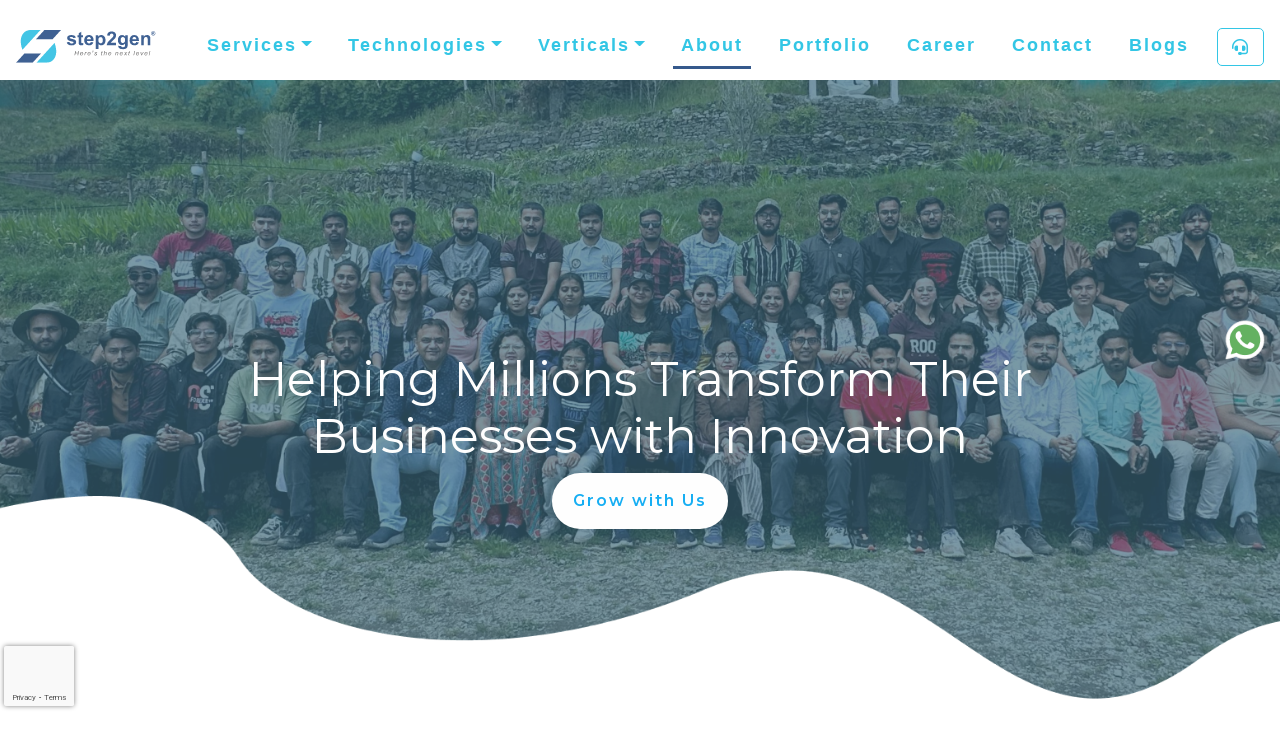

--- FILE ---
content_type: text/html; charset=utf-8
request_url: https://www.step2gen.com/about
body_size: 23300
content:
<!DOCTYPE html>
<html lang="en">
<head>
    <meta charset="utf-8" />
    <meta name="viewport" content="width=device-width, initial-scale=1.0" />
    <meta name="google-site-verification" content="Tm2isbswn8Y9WFbrXRS00uB95PGJ3v375MCiBDKmrZk" />
    <meta http-equiv="Content-Security-Policy" content="upgrade-insecure-requests">
    <!-- Favicons -->
    <link href="/WebsiteAssets/assets/images/favicon.ico" rel="icon">
    
    <title>About Us - Step2gen</title>
    <meta name="Description" content="About Step2gen: We are a reputable web & software development firm in India that helps businesses to the top of success through technology" />
    <link rel="canonical" href="https://www.step2gen.com/about" />
    <link href="https://assets.calendly.com/assets/external/widget.css" rel="stylesheet">


    <!-- CSS -->
    <!-- plugin aoscroll -->
    <link href="https://unpkg.com/aos@2.3.1/dist/aos.css" rel="stylesheet" media="all">

    <!-- animate -->
    <link rel="stylesheet" type="text/css" href="https://cdnjs.cloudflare.com/ajax/libs/animate.css/3.7.2/animate.min.css" media="all">

    <!-- owl.carousel -->
    <link href="https://cdnjs.cloudflare.com/ajax/libs/owl-carousel/1.3.3/owl.carousel.css" rel="stylesheet" media="all" />


    <!-- bootstrap -->
    <link rel="stylesheet" href="https://cdn.jsdelivr.net/npm/bootstrap@4.3.1/dist/css/bootstrap.min.css" integrity="sha384-ggOyR0iXCbMQv3Xipma34MD+dH/1fQ784/j6cY/iJTQUOhcWr7x9JvoRxT2MZw1T" crossorigin="anonymous">


    <link rel="stylesheet" href="https://cdnjs.cloudflare.com/ajax/libs/viewerjs/1.11.3/viewer.min.css" integrity="sha512-zdX1vpRJc7+VHCUJcExqoI7yuYbSFAbSWxscAoLF0KoUPvMSAK09BaOZ47UFdP4ABSXpevKfcD0MTVxvh0jLHQ==" crossorigin="anonymous" referrerpolicy="no-referrer" />

    <link rel="stylesheet" href="https://cdnjs.cloudflare.com/ajax/libs/OwlCarousel2/2.3.4/assets/owl.carousel.min.css"
          integrity="sha512-tS3S5qG0BlhnQROyJXvNjeEM4UpMXHrQfTGmbQ1gKmelCxlSEBUaxhRBj/EFTzpbP4RVSrpEikbmdJobCvhE3g==" crossorigin="anonymous"
          referrerpolicy="no-referrer" />

    <!-- font-awesome -->
    <link rel="stylesheet" href="https://cdnjs.cloudflare.com/ajax/libs/font-awesome/6.2.1/css/all.min.css"
          integrity="sha512-MV7K8+y+gLIBoVD59lQIYicR65iaqukzvf/nwasF0nqhPay5w/9lJmVM2hMDcnK1OnMGCdVK+iQrJ7lzPJQd1w==" crossorigin="anonymous"
          referrerpolicy="no-referrer" />



    <link rel="stylesheet" href="https://cdn.jsdelivr.net/npm/lightgallery@2.0.0-beta.3/css/lightgallery.css">
    <link rel="stylesheet" href="https://cdn.jsdelivr.net/npm/lightgallery@2.0.0-beta.3/css/lg-zoom.css">
    <link rel="stylesheet" href="https://cdn.jsdelivr.net/npm/justifiedGallery@3.8.1/dist/css/justifiedGallery.css">
    <link rel="stylesheet" href="https://cdn.jsdelivr.net/npm/bootstrap@5.0.1/dist/css/bootstrap.css">
    <link rel="stylesheet" href="https://cdn.jsdelivr.net/npm/lightgallery@2.0.0-beta.3/css/lg-thumbnail.css">
    <link rel="stylesheet" href="https://cdn.jsdelivr.net/npm/lightgallery@2.0.0-beta.3/css/lightgallery-bundle.css">
    <link rel="stylesheet" href="https://cdnjs.cloudflare.com/ajax/libs/twitter-bootstrap/4.5.0/css/bootstrap.min.css">



    <!-- Calendly link widget  -->
    <link href="https://assets.calendly.com/assets/external/widget.css" rel="stylesheet">


    
    <!-- custom -->
    <link href="/WebsiteAssets/assets/css/style.css?v=8Qo_L3yJasYgJdYbgezK4Bw0MVpIAc4ZIbWvIBZObY8" type="text/css" rel="stylesheet" media="all" />

    <!-- js -->
    <script src="https://www.googletagmanager.com/gtag/js?id=UA-241924440-1"></script>
    <script>
        window.dataLayer = window.dataLayer || [];
        function gtag() { dataLayer.push(arguments); }
        gtag('js', new Date());

        gtag('config', 'UA-241924440-1');
    </script>

    <!-- Google tag (gtag.js) -->
    <script async src="https://www.googletagmanager.com/gtag/js?id=G-EGBVGYE26X"></script>
    <script>
        window.dataLayer = window.dataLayer || [];
        function gtag() { dataLayer.push(arguments); }
        gtag('js', new Date());

        gtag('config', 'G-EGBVGYE26X');
    </script>

    <!-- Google Tag Manager -->
    <script>
        (function(w,d,s,l,i){w[l]=w[l]||[];w[l].push({'gtm.start':
        new Date().getTime(),event:'gtm.js'});var f=d.getElementsByTagName(s)[0],
        j=d.createElement(s),dl=l!='dataLayer'?'&l='+l:'';j.async=true;j.src=
        'https://www.googletagmanager.com/gtm.js?id='+i+dl;f.parentNode.insertBefore(j,f);
        })(window,document,'script','dataLayer','GTM-NVKVVCNH');</script>
    <!-- End Google Tag Manager -->

    <meta name="ahrefs-site-verification" content="6ca6dbbf92bcb6e8d58b776d9aaae71bcd677bf663fbf03ceee5781214b32dd6">
    <!--Clarity Script-->
    <script type="text/javascript">
        if (window.location.hostname !== 'localhost') {
            (function (c, l, a, r, i, t, y) {
                c[a] = c[a] || function () { (c[a].q = c[a].q || []).push(arguments) };
                t = l.createElement(r); t.async = 1; t.src = "https://www.clarity.ms/tag/" + i;
                y = l.getElementsByTagName(r)[0]; y.parentNode.insertBefore(t, y);
            })(window, document, "clarity", "script", "oydkj6zob1");
        }
    </script>
</head>
<body>
    <!-- Google Tag Manager (noscript) -->
    <noscript>
        <iframe src="https://www.googletagmanager.com/ns.html?id=GTM-NVKVVCNH"
                height="0" width="0" style="display:none;visibility:hidden"></iframe>
    </noscript>
    <!-- End Google Tag Manager (noscript) -->
    <header class="site-header">
        <nav class="navbar  navbar-expand-xl navbarextra">
            <a class="navbar-brand logo" href="/" title="Home">
                <img src="/WebsiteAssets/assets/images/latest-logo.svg" alt="logo" />
            </a>

            <div class="gap-3 d-flex">

                <div class="dropdown1  mt-2 responsive-btn1 d-xl-none">
                    <a class="  btn2link" href="#"><i class="fa-solid fa-headset"></i></a>
                    <!--Start of Dropdown-->
                    <ul class="dropdown-nav">
                        <div class="nav-btn mb-3">
                            <a class="btnlink" href="" onclick="Calendly.initPopupWidget({url: 'https://calendly.com/sam-step2gen/discuss-your-business-goals-with-an-expert?hide_gdpr_banner=1&primary_color=33c6e5'});return false;"><i class="fa-solid fa-headset"></i> Ask an Expert</a>

                        </div>
                        <div class="nav-btn mb-1">
                            <a class="btnlink" id="requestAquote" data-toggle="modal" data-target="#qouteform" href="">Request a Quote</a>
                        </div>
                    </ul>
                </div>


                <button class="navbar-toggler p-0" data-toggle="collapse" data-target="#navbarNav">
                    <span class="navbar-toggler-icon" style="margin:0px 0px 21px 0px">
                        <svg viewBox="0 -53 384 384" height="50px" width="50px"
                             xmlns="http://www.w3.org/2000/svg">
                            <path d="m368 154.667969h-352c-8.832031 0-16-7.167969-16-16s7.167969-16 16-16h352c8.832031 0 16 7.167969 16 16s-7.167969 16-16 16zm0 0" />
                            <path d="m368 32h-352c-8.832031 0-16-7.167969-16-16s7.167969-16 16-16h352c8.832031 0 16 7.167969 16 16s-7.167969 16-16 16zm0 0" />
                            <path d="m368 277.332031h-352c-8.832031 0-16-7.167969-16-16s7.167969-16 16-16h352c8.832031 0 16 7.167969 16 16s-7.167969 16-16 16zm0 0" />
                        </svg>
                    </span>
                </button>
            </div>

            <div class="collapse navbar-collapse py-3 custom-nav-scrollbar" id="navbarNav">
                <div id="accordion" class="accordion d-sm-block d-lg-block d-xl-none">
                    <div class="mb-0">
                        <div class="collapsed d-flex align-items-center justify-content-between">
                            <a class="navbarextra nav-link d-flex custom-accordian-icon mx-3" href="/services">Services</a>
                            <span class="plus-icon" data-toggle="collapse" href="#collapseOne"></span>
                        </div>

                        <div id="collapseOne" class="collapse" data-parent="#accordion">
                            <ul class="list-unstyled d-flex flex-column align-items-start gap-2 mx-2">
                                <li class="d-flex align-items-center dropdown-item gap-2"><img class="custom-nav-icons rotateInfinite rotate-effect" src="/WebsiteAssets/assets/images/ai-ml.png" alt="ai-ml"><a class="mega-menu-item-style" href="/ai-ml-software-development">AI & ML</a></li>
                                <li class="d-flex align-items-center dropdown-item gap-2"><img class="custom-nav-icons pulse pulse-effect-icons" src="/WebsiteAssets/assets/images/web-developments-navicon.png" alt="web-development"><a class="mega-menu-item-style" href="/web-development-company-india">Web Development</a></li>
                                <li class="d-flex align-items-center dropdown-item gap-2"><img class="custom-nav-icons bounce bounce-effect-icon" src="/WebsiteAssets/assets/images/mobileapp-navicon.png" alt="mobileapp"><a class="mega-menu-item-style" href="/mobile-app-development-india">Mobile App Development</a></li>
                                <li class="d-flex align-items-center dropdown-item gap-2"><img class="custom-nav-icons pulse pulse-effect-icons" src="/WebsiteAssets/assets/images/product-navicon.png" alt="product"><a class="mega-menu-item-style" href="/product-development-company-india">Product Development</a></li>
                                <li class="d-flex align-items-center dropdown-item gap-2"><img class="custom-nav-icons pulse pulse-effect-icons" src="/WebsiteAssets/assets/images/pwa-navicon.png" alt="pwa"><a class="mega-menu-item-style" href="/progressive-web-app-development-company">PWA Development</a></li>
                                <li class="d-flex align-items-center dropdown-item gap-2"><img class="custom-nav-icons rotateInfinite rotate-effect" src="/WebsiteAssets/assets/images/api-navicon.png" alt="api"><a class="mega-menu-item-style" href="/custom-api-development">Web API</a></li>
                                <li class="d-flex align-items-center dropdown-item gap-2"><img class="custom-nav-icons bounce bounce-effect-icon" src="/WebsiteAssets/assets/images/software-architecture-navicon.png" alt="software-architecture"><a class="mega-menu-item-style" href="/software-architecture-services">Software Architecture</a></li>
                                <li class="d-flex align-items-center dropdown-item gap-2"><img class="custom-nav-icons bounce bounce-effect-icon" src="/WebsiteAssets/assets/images/software-testing-navicons.png" alt="software-testing"><a class="mega-menu-item-style" href="/software-testing-services">Software Testing</a></li>
                                <li class="d-flex align-items-center dropdown-item gap-2"><img class="custom-nav-icons wobble-effect-icon" src="/WebsiteAssets/assets/images/ui-navicon.png" alt="ui-ux"><a class="mega-menu-item-style" href="/ui-ux-design-company-india">UI/UX Design</a></li>
                                <li class="d-flex align-items-center dropdown-item gap-2"><img class="custom-nav-icons vibrate vibrate-high" src="/WebsiteAssets/assets/images/database-navicon.png" alt="database"><a class="mega-menu-item-style" href="/database-management-services">Databases</a></li>
                                <li class="d-flex align-items-center dropdown-item gap-2"><img class="custom-nav-icons vibrate vibrate-high" src="/WebsiteAssets/assets/images/cloud-services-navicon.png" alt="cloud-services"><a class="mega-menu-item-style" href="/cloud-services">Cloud Services</a></li>
                                <li class="d-flex align-items-center dropdown-item gap-2"><img class="custom-nav-icons  wobble-effect-icon" src="/WebsiteAssets/assets/images/reporting-navicon.png" alt="reporting"><a class="mega-menu-item-style" href="/reporting-services">Reporting</a></li>
                            </ul>
                        </div>
                        <hr>

                        <div class="collapsed d-flex align-items-center justify-content-between custom-accordian-data">
                            <a class="navbarextra nav-link d-flex custom-accordian-icon mx-3" href="/technologies#services">Technologies</a>
                            <span class="plus-icon" data-toggle="collapse" data-parent="#accordion" href="#collapseTwo"></span>
                        </div>
                        <div id="collapseTwo" class="custom-accordian-data collapse" data-parent="#accordion">
                            <div id="collapseTwo" class="collapse custom-accordian-data d-flex" data-parent="#accordion">
                                <a href="#" class="navbarextra nav-link d-flex custom-accordian-icon mx-3 custom-clr">
                                    Microsoft Technologies
                                </a>
                                <span class="plus-icon custom-fw" data-toggle="collapse" data-parent="#accordion-mic" href="#collapsemegamenu1"></span>
                            </div>
                            <div id="accordion-mic">
                                <div id="collapsemegamenu1" class="collapse custom-accordian-data" data-parent="#accordion">
                                    <ul class="list-unstyled d-flex flex-column align-items-start gap-2 mx-2">
                                        <li class="d-flex dropdown-item gap-2">
                                            <img class="custom-nav-icons bounce bounce-effect-icon" src="/WebsiteAssets/assets/images/dotnet-navicon.svg" alt="dot-net">
                                            <a class="mega-menu-item-style" href="/dot-net-development-company">.Net</a>
                                        </li>
                                        <li class="d-flex dropdown-item gap-2">
                                            <img class="custom-nav-icons pulse pulse-effect-icons" src="/WebsiteAssets/assets/images/blazor-navicon.png" alt="blazor">
                                            <a class="mega-menu-item-style" href="/blazor-development-company-india">Blazor</a>
                                        </li>
                                        <li class="d-flex dropdown-item gap-2"><img class="custom-nav-icons" src="/WebsiteAssets/assets/images/c-sharp-navicon.png" alt="csharp"><a class="mega-menu-item-style" href="/c-sharp-development-company-india">C&#x23</a></li>
                                        <li class="d-flex dropdown-item gap-2"><img class="custom-nav-icons pulse pulse-effect-icons" src="/WebsiteAssets/assets/images/maui-navicons.png" alt="maui"><a class="mega-menu-item-style" href="/dot-net-maui-mobile-app-development">MAUI</a></li>
                                        <li class="d-flex dropdown-item gap-2"><img class="custom-nav-icons rotateInfinite rotate-effect" src="/WebsiteAssets/assets/images/ML.NET-navicon.svg" alt="ML-dotnet"><a class="mega-menu-item-style" href="/dot-net-maui-mobile-app-development">ML.NET</a></li>
                                    </ul>
                                </div>
                            </div>

                            <div id="collapseTwo" class="collapse custom-accordian-data d-flex" data-parent="#accordion">
                                <a href="#" class="navbarextra nav-link d-flex custom-accordian-icon mx-3 custom-clr">
                                    AI & ML
                                </a>
                                <span class="plus-icon custom-fw" data-toggle="collapse" data-parent="#accordion-other" href="#collapsemegamenu2"></span>
                            </div>
                            <div id="accordion-other" class="reload-page-itemss">
                                <div id="collapsemegamenu2" class="collapse custom-accordian-data" data-parent="#accordion">
                                    <ul class="list-unstyled d-flex flex-column align-items-start gap-2 mx-2">
                                        <li class="d-flex dropdown-item gap-2">
                                            <img class="custom-nav-icons bounce bounce-effect-icon" src="/WebsiteAssets/assets/images/GPT1.png" alt="GPT">
                                            <a class="mega-menu-item-style" href="/ai-ml-software-development#keyFeatures">GPT & DALL.E</a>
                                        </li>
                                        <li class="d-flex dropdown-item gap-2">
                                            <img class="custom-nav-icons vibrate vibrate-high" src="/WebsiteAssets/assets/images/whisper.svg" alt="whisper">
                                            <a class="mega-menu-item-style" href="/ai-ml-software-development#dbTechnologies">Whisper</a>
                                        </li>
                                        <li class="d-flex dropdown-item gap-2">
                                            <img class="custom-nav-icons wobble-effect-icon" src="/WebsiteAssets/assets/images/micro-soft.png" alt="micro-soft">
                                            <a class="mega-menu-item-style" href="/ai-ml-software-development#keyFeatures">Microsoft Phi-2</a>
                                        </li>
                                        <li class="d-flex dropdown-item gap-2">
                                            <img class="custom-nav-icons pulse pulse-effect-icons" src="/WebsiteAssets/assets/images/gemini-icon.svg" alt="gemini">
                                            <a class="mega-menu-item-style" href="/ai-ml-software-development#keyFeatures">Gemini</a>
                                        </li>
                                        <li class="d-flex dropdown-item gap-2">
                                            <img class="custom-nav-icons rotateInfinite rotate-effect" src="/WebsiteAssets/assets/images/claude.svg" alt="claude">
                                            <a class="mega-menu-item-style" href="/ai-ml-software-development#keyFeatures">Claude</a>
                                        </li>
                                    </ul>
                                </div>
                            </div>

                            <div id="collapseTwo" class="collapse custom-accordian-data d-flex" data-parent="#accordion">
                                <a href="#" class="navbarextra nav-link d-flex custom-accordian-icon mx-3 custom-clr">
                                    Cloud Services
                                </a>
                                <span class="plus-icon custom-fw" data-toggle="collapse" data-parent="#accordion-cloud" href="#collapsemegamenu3"></span>
                            </div>
                            <div id="accordion-cloud" class="reload-page-items">
                                <div id="collapsemegamenu3" class="collapse custom-accordian-data" data-parent="#accordion">
                                    <ul class="list-unstyled d-flex flex-column align-items-start gap-2 mx-2">
                                        <li class="d-flex dropdown-item gap-2">
                                            <img class="custom-nav-icons bounce bounce-effect-icon" src="/WebsiteAssets/assets/images/aws.svg" alt="aws">
                                            <a class="mega-menu-item-style" href="/cloud-services#cloudSolutions">AWS</a>
                                        </li>
                                        <li class="d-flex dropdown-item gap-2">
                                            <img class="custom-nav-icons vibrate vibrate-high" src="/WebsiteAssets/assets/images/aws-Azure-cloud.webp" alt="azure">
                                            <a class="mega-menu-item-style" href="/cloud-services#cloudSolutions">Azure</a>
                                        </li>
                                        <li class="d-flex dropdown-item gap-2">
                                            <img class="custom-nav-icons wobble-effect-icon" src="/WebsiteAssets/assets/images/ibm-cloud.svg" alt="ibm-cloud">
                                            <a class="mega-menu-item-style" href="/cloud-services#cloudSolutions">IBM Cloud</a>
                                        </li>
                                        <li class="d-flex dropdown-item gap-2">
                                            <img class="custom-nav-icons pulse pulse-effect-icons" src="/WebsiteAssets/assets/images/google-cloud.svg" alt="gcp">
                                            <a class="mega-menu-item-style" href="/cloud-services#cloudSolutions">Google Cloud Platform</a>
                                        </li>
                                    </ul>
                                </div>
                            </div>

                            <div id="collapseTwo" class="collapse custom-accordian-data d-flex" data-parent="#accordion">
                                <a href="#" class="navbarextra nav-link d-flex custom-accordian-icon mx-3 custom-clr">
                                    Javascript Frameworks
                                </a>
                                <span class="plus-icon custom-fw" data-toggle="collapse" data-parent="#accordion-js" href="#collapsemegamenu4"></span>
                            </div>
                            <div id="accordion-js" class="reload-page-items">
                                <div id="collapsemegamenu4" class="collapse custom-accordian-data" data-parent="#accordion">
                                    <ul class="list-unstyled d-flex flex-column align-items-start gap-2 mx-2">
                                        <li class="d-flex dropdown-item gap-2">
                                            <img class="custom-nav-icons" src="/WebsiteAssets/assets/images/angular-navicon.png" alt="angular">
                                            <a class="mega-menu-item-style" href="/angular-development-company-india">Angular</a>
                                        </li>
                                        <li class="d-flex dropdown-item gap-2">
                                            <img class="custom-nav-icons rotateInfinite rotate-effect" src="/WebsiteAssets/assets/images/react-js-navicon1.svg" alt="react">
                                            <a class="mega-menu-item-style" href="/reactjs-development-company">React.js</a>
                                        </li>
                                        <li class="d-flex dropdown-item gap-2"><img class="custom-nav-icons vibrate vibrate-high" src="/WebsiteAssets/assets/images/javascript.svg" alt="javascript"><a class="mega-menu-item-style" href="/javascript-development-company">Javascript</a></li>
                                        <li class="d-flex dropdown-item gap-2"><img class="custom-nav-icons bounce bounce-effect-icon" src="/WebsiteAssets/assets/images/typescript-navicon.svg" alt="typescript"><a class="mega-menu-item-style" href="/typescript-development-company">TypeScript</a></li>
                                        <li class="d-flex dropdown-item gap-2">
                                            <img class="custom-nav-icons pulse pulse-effect-icons" src="/WebsiteAssets/assets/images/vuejs-navicon.svg" alt="vuejs">
                                            <a class="mega-menu-item-style" href="/vue-js-development-company">Vue.js</a>
                                        </li>
                                        <li class="d-flex dropdown-item gap-2">
                                            <img class="custom-nav-icons wobble-effect-icon" src="/WebsiteAssets/assets/images/nodejs-navicon.svg" alt="nodejs">
                                            <a class="mega-menu-item-style" href="/nodejs-development-company-india">Node.js</a>
                                        </li>
                                        <li class="d-flex dropdown-item gap-2">
                                            <img class="custom-nav-icons rotateInfinite rotate-effect" src="/WebsiteAssets/assets/images/nextjs-icon.svg" alt="nextjs">
                                            <a class="mega-menu-item-style" href="/javascript-development-company#whyBlazor">Next.js</a>
                                        </li>
                                        <li class="d-flex dropdown-item gap-2">
                                            <img class="custom-nav-icons pulse pulse-effect-icons" src="/WebsiteAssets/assets/images/nuxtjs-icon.svg" alt="nuxtjs">
                                            <a class="mega-menu-item-style" href="/javascript-development-company#whyBlazor">Nuxt.js</a>
                                        </li>
                                    </ul>
                                </div>
                            </div>

                            <div id="collapseTwo" class="collapse custom-accordian-data d-flex" data-parent="#accordion">
                                <a class="navbarextra nav-link d-flex custom-accordian-icon mx-3 custom-clr">
                                    Database
                                </a>
                                <span class="plus-icon custom-fw" data-toggle="collapse" data-parent="#accordion-db" href="#collapsemegamenu5"></span>
                            </div>
                            <div id="accordion-db" class="reload-page-items">
                                <div id="collapsemegamenu5" class="collapse custom-accordian-data" data-parent="#accordion">
                                    <ul class="list-unstyled d-flex flex-column align-items-start gap-2 mx-2">
                                        <li class="d-flex dropdown-item gap-2">
                                            <img class="custom-nav-icons vibrate vibrate-high" src="/WebsiteAssets/assets/images/mysql.svg" alt="mysql">
                                            <a class="mega-menu-item-style" href="/database-management-services#dbTechnologies">MySQL</a>
                                        </li>
                                        <li class="d-flex dropdown-item gap-2">
                                            <img class="custom-nav-icons bounce bounce-effect-icon" src="/WebsiteAssets/assets/images/microsoft-sql-server.svg" alt="mssql">
                                            <a class="mega-menu-item-style" href="/database-management-services">MS SQL</a>
                                        </li>
                                        <li class="d-flex dropdown-item gap-2">
                                            <img class="custom-nav-icons pulse pulse-effect-icons" src="/WebsiteAssets/assets/images/postgresql.svg" alt="postgresql">
                                            <a class="mega-menu-item-style" href="/database-management-services#dbTechnologies">PostgreSQL</a>
                                        </li>
                                        <li class="d-flex dropdown-item gap-2">
                                            <img class="custom-nav-icons wobble-effect-icon" src="/WebsiteAssets/assets/images/mongoDB-icon.svg" alt="mongodb">
                                            <a class="mega-menu-item-style" href="/database-management-services#dbTechnologies">MongoDB</a>
                                        </li>
                                        <li class="d-flex dropdown-item gap-2">
                                            <img class="custom-nav-icons bounce bounce-effect-icon" src="/WebsiteAssets/assets/images/aws-dynamodb.svg" alt="dynamodb">
                                            <a class="mega-menu-item-style" href="/database-management-services#dbTechnologies">Amazon DynamoDB</a>
                                        </li>
                                        <li class="d-flex dropdown-item gap-2">
                                            <img class="custom-nav-icons rotateInfinite rotate-effect" src="/WebsiteAssets/assets/images/Azure-Cosmos-DB.svg" alt="cosmosdb">
                                            <a class="mega-menu-item-style" href="/database-management-services#dbTechnologies">Azure CosmosDB</a>
                                        </li>
                                        <li class="d-flex dropdown-item gap-2">
                                            <img class="custom-nav-icons wobble-effect-icon" src="/WebsiteAssets/assets/images/api-integration.svg" alt="indexeddb">
                                            <a class="mega-menu-item-style" href="/database-management-services#dbTechnologies">Indexed Database API</a>
                                        </li>
                                        <li class="d-flex dropdown-item gap-2">
                                            <img class="custom-nav-icons bounce bounce-effect-icon" src="/WebsiteAssets/assets/images/firebase-svgrepo-com.svg" alt="firebase">
                                            <a class="mega-menu-item-style" href="/database-management-services#dbTechnologies">Google Firebase</a>
                                        </li>
                                    </ul>
                                </div>
                            </div>

                            <div id="collapseTwo" class="collapse custom-accordian-data d-flex" data-parent="#accordion">
                                <a href="#" class="navbarextra nav-link d-flex custom-accordian-icon mx-3 custom-clr">
                                    UI/UX Services
                                </a>
                                <span class="plus-icon custom-fw" data-toggle="collapse" data-parent="#accordion-ui-ux" href="#collapsemegamenu6"></span>
                            </div>
                            <div id="accordion-ui-ux" class="reload-page-items">
                                <div id="collapsemegamenu6" class="collapse custom-accordian-data" data-parent="#accordion">
                                    <ul class="list-unstyled d-flex flex-column align-items-start gap-2 mx-2">
                                        <li class="d-flex dropdown-item gap-2">
                                            <img class="custom-nav-icons vibrate vibrate-high" src="/WebsiteAssets/assets/images/sass.svg" alt="sass">
                                            <a class="mega-menu-item-style" href="/ui-ux-design-company-india#Uitech">Sass</a>
                                        </li>
                                        <li class="d-flex dropdown-item gap-2">
                                            <img class="custom-nav-icons bounce bounce-effect-icon" src="/WebsiteAssets/assets/images/css.svg" alt="css">
                                            <a class="mega-menu-item-style" href="/ui-ux-design-company-india#Uitech">CSS</a>
                                        </li>
                                        <li class="d-flex dropdown-item gap-2">
                                            <img class="custom-nav-icons wobble-effect-icon" src="/WebsiteAssets/assets/images/bootstrap.svg" alt="bootstrap">
                                            <a class="mega-menu-item-style" href="/ui-ux-design-company-india#Uitech">Bootstrap</a>
                                        </li>
                                        <li class="d-flex dropdown-item gap-2">
                                            <img class="custom-nav-icons vibrate vibrate-high" src="/WebsiteAssets/assets/images/figma.svg" alt="figma">
                                            <a class="mega-menu-item-style" href="/ui-ux-design-company-india#Uitech">Figma</a>
                                        </li>
                                        <li class="d-flex dropdown-item gap-2">
                                            <img class="custom-nav-icons pulse pulse-effect-icons" src="/WebsiteAssets/assets/images/adobe.svg" alt="adobe">
                                            <a class="mega-menu-item-style" href="/ui-ux-design-company-india#Uitech">Adobe</a>
                                        </li>
                                        <li class="d-flex dropdown-item gap-2">
                                            <img class="custom-nav-icons bounce bounce-effect-icon" src="/WebsiteAssets/assets/images/html.svg" alt="html">
                                            <a class="mega-menu-item-style" href="/ui-ux-design-company-india#Uitech">HTML</a>
                                        </li>
                                        <li class="d-flex dropdown-item gap-2">
                                            <img class="custom-nav-icons pulse pulse-effect-icons" src="/WebsiteAssets/assets/images/sketchUp.svg" alt="sketchup">
                                            <a class="mega-menu-item-style" href="/ui-ux-design-company-india#Uitech">Sketchup</a>
                                        </li>
                                        <li class="d-flex dropdown-item gap-2">
                                            <img class="custom-nav-icons rotateInfinite rotate-effect" src="/WebsiteAssets/assets/images/blender.svg" alt="blender">
                                            <a class="mega-menu-item-style" href="/ui-ux-design-company-india#Uitech">Blender</a>
                                        </li>
                                    </ul>
                                </div>
                            </div>

                            <div id="collapseTwo" class="collapse custom-accordian-data d-flex" data-parent="#accordion">
                                <a href="#" class="navbarextra nav-link d-flex custom-accordian-icon mx-3 custom-clr">
                                    Cross Platform Apps
                                </a>
                                <span class="plus-icon custom-fw" data-toggle="collapse" data-parent="#accordion-crossplatform" href="#collapsemegamenu7"></span>
                            </div>
                            <div id="accordion-crossplatform">
                                <div id="collapsemegamenu7" class="collapse custom-accordian-data" data-parent="#accordion">
                                    <ul class="list-unstyled d-flex flex-column align-items-start gap-2 mx-2">
                                        <li class="d-flex dropdown-item gap-2"><img class="custom-nav-icons pulse pulse-effect-icons" src="/WebsiteAssets/assets/images/maui-navicon.png" alt="maui"><a class="mega-menu-item-style" href="/dot-net-maui-mobile-app-development">MAUI</a></li>
                                        <li class="d-flex dropdown-item gap-2">
                                            <img class="custom-nav-icons wobble-effect-icon" src="/WebsiteAssets/assets/images/xamain-navicon.png" alt="xamarin-app">
                                            <a class="mega-menu-item-style" href="/mobile-app-development-india">Xamarin App</a>
                                        </li>
                                        <li class="d-flex dropdown-item gap-2">
                                            <img class="custom-nav-icons rotateInfinite rotate-effect" src="/WebsiteAssets/assets/images/react-js-navicon1.svg" alt="react-native">
                                            <a class="mega-menu-item-style" href="/react-native-development-company">React Native</a>
                                        </li>
                                    </ul>
                                </div>
                            </div>

                            <div id="collapseTwo" class="collapse custom-accordian-data d-flex" data-parent="#accordion">
                                <a href="#" class="navbarextra nav-link d-flex custom-accordian-icon mx-3 custom-clr">
                                    Others
                                </a>
                                <span class="plus-icon custom-fw" data-toggle="collapse" data-parent="#accordion-other" href="#collapsemegamenu"></span>
                            </div>
                            <div id="accordion-other">
                                <div id="collapsemegamenu" class="collapse custom-accordian-data" data-parent="#accordion">
                                    <ul class="list-unstyled d-flex flex-column align-items-start gap-2 mx-2">
                                        <li class="d-flex dropdown-item gap-2">
                                            <img class="custom-nav-icons rotateInfinite rotate-effect" src="/WebsiteAssets/assets/images/abp-navicon.svg" alt="abp">
                                            <a class="mega-menu-item-style" href="/abp-io-web-app-framework"><span class="text-uppercase">ABP.io</span> Framework</a>
                                        </li>
                                        <li class="d-flex dropdown-item gap-2"><img class="custom-nav-icons rotateInfinite rotate-effect" src="/WebsiteAssets/assets/images/mean-mern-navicons.png" alt="mern"><a class="mega-menu-item-style" href="/mean-mern-stack-development-company">MEAN/MERN</a></li>
                                        <li class="d-flex dropdown-item gap-2"><img class="custom-nav-icons wobble-effect-icon" src="/WebsiteAssets/assets/images/blazor-octane-navicon.png" alt="blazor-octane"><a class="mega-menu-item-style" href="/blazor-development-company-india">Blazor Oqtane</a></li>
                                    </ul>
                                </div>
                            </div>

                            <div id="collapseTwo" class="collapse custom-accordian-data mb-3 d-flex" data-parent="#accordion">
                                <a href="#" class="navbarextra nav-link d-flex custom-accordian-icon mx-3 custom-clr">
                                    Third-Party Integration
                                </a>
                                <span class="plus-icon custom-fw" data-toggle="collapse" data-parent="#accordion-thirdparty" href="#collapsemegamenu8"></span>
                            </div>
                            <div id="accordion-thirdparty" class="reload-page-items">
                                <div id="collapsemegamenu8" class="collapse custom-accordian-data" data-parent="#accordion">
                                    <ul class="list-unstyled d-flex flex-column align-items-start gap-2 mx-2">
                                        <li class="d-flex dropdown-item gap-2">
                                            <img class="custom-nav-icons vibrate vibrate-high" src="/WebsiteAssets/assets/images/telerik-navicon.svg" alt="telerik">
                                            <a class="mega-menu-item-style" href="/third-party-integration-services#whyBlazor">Telerik</a>
                                        </li>
                                        <li class="d-flex dropdown-item gap-2">
                                            <img class="custom-nav-icons bounce bounce-effect-icon" src="/WebsiteAssets/assets/images/quick-book.png" alt="quick-book">
                                            <a class="mega-menu-item-style" href="/third-party-integration-services#whyBlazor">QuickBooks/Xero</a>
                                        </li>
                                        <li class="d-flex dropdown-item gap-2">
                                            <img class="custom-nav-icons wobble-effect-icon" src="/WebsiteAssets/assets/images/Twilio-Plivo-navicon.png" alt="twilio-plivo">
                                            <a class="mega-menu-item-style" href="/third-party-integration-services#whyBlazor">Twilio & Plivo</a>
                                        </li>
                                        <li class="d-flex dropdown-item gap-2">
                                            <img class="custom-nav-icons vibrate vibrate-high" src="/WebsiteAssets/assets/images/devsync-navicon.png" alt="devsync">
                                            <a class="mega-menu-item-style" href="/third-party-integration-services#whyBlazor">DevExpress & SyncFusion</a>
                                        </li>
                                        <li class="d-flex dropdown-item gap-2">
                                            <img class="custom-nav-icons pulse pulse-effect-icons" src="/WebsiteAssets/assets/images/mudblazor.png" alt="mudblazor">
                                            <a class="mega-menu-item-style" href="/third-party-integration-services#whyBlazor">MudBlazor</a>
                                        </li>
                                        <li class="d-flex dropdown-item gap-2">
                                            <img class="custom-nav-icons bounce bounce-effect-icon" src="/WebsiteAssets/assets/images/credit-card.png" alt="payments">
                                            <a class="mega-menu-item-style" href="/third-party-integration-services#whyBlazor">Stripe/PayPal/Cardknox</a>
                                        </li>
                                        <li class="d-flex dropdown-item gap-2">
                                            <img class="custom-nav-icons pulse pulse-effect-icons" src="/WebsiteAssets/assets/images/google-api-navicon.svg" alt="Gapi">
                                            <a class="mega-menu-item-style" href="/third-party-integration-services#whyBlazor">Google APIs</a>
                                        </li>
                                        <li class="d-flex dropdown-item gap-2">
                                            <img class="custom-nav-icons rotateInfinite rotate-effect" src="/WebsiteAssets/assets/images/highcharts.svg" alt="highcharts">
                                            <a class="mega-menu-item-style" href="/third-party-integration-services#whyBlazor">Highcharts & ECharts</a>
                                        </li>
                                        <li class="d-flex dropdown-item gap-2">
                                            <img class="custom-nav-icons pulse pulse-effect-icons" src="/WebsiteAssets/assets/images/stock-market-navicon.png" alt="stocks">
                                            <a class="mega-menu-item-style" href="/third-party-integration-services#whyBlazor">Yahoo/Quand/Alpha Vantage</a>
                                        </li>
                                        <li class="d-flex dropdown-item gap-2">
                                            <img class="custom-nav-icons rotateInfinite rotate-effect" src="/WebsiteAssets/assets/images/zoomus-icon.svg" alt="zoomus">
                                            <a class="mega-menu-item-style" href="/third-party-integration-services#whyBlazor">Zoom</a>
                                        </li>
                                        <li class="d-flex dropdown-item gap-2">
                                            <img class="custom-nav-icons vibrate vibrate-high" src="/WebsiteAssets/assets/images/powerbi.svg" alt="power-bi">
                                            <a class="mega-menu-item-style" href="/reporting-services#featureVuejs">Power BI</a>
                                        </li>
                                        <li class="d-flex dropdown-item gap-2">
                                            <img class="custom-nav-icons bounce bounce-effect-icon" src="/WebsiteAssets/assets/images/materialui-navicon.png" alt="material-ui">
                                            <a class="mega-menu-item-style" href="/third-party-integration-services#whyBlazor">Material UI</a>
                                        </li>
                                        <li class="d-flex dropdown-item gap-2">
                                            <img class="custom-nav-icons vibrate vibrate-high" src="/WebsiteAssets/assets/images/primeng-navicon.png" alt="prime-ng">
                                            <a class="mega-menu-item-style" href="/third-party-integration-services#whyBlazor">Prime NG</a>
                                        </li>
                                        <li class="d-flex dropdown-item gap-2">
                                            <img class="custom-nav-icons rotateInfinite rotate-effect" src="/WebsiteAssets/assets/images/radzen-navicon.png" alt="Radzen">
                                            <a class="mega-menu-item-style" href="/third-party-integration-services#whyBlazor">Radzen</a>
                                        </li>
                                        <li class="d-flex dropdown-item gap-2">
                                            <img class="custom-nav-icons pulse pulse-effect-icons" src="/WebsiteAssets/assets/images/ckeditor-navicon.png" alt="ck-editor">
                                            <a class="mega-menu-item-style" href="/third-party-integration-services#whyBlazor">CKEditor</a>
                                        </li>
                                        <li class="d-flex dropdown-item gap-2">
                                            <img class="custom-nav-icons wobble-effect-icon" src="/WebsiteAssets/assets/images/easypost-navicon.png" alt="easy-post">
                                            <a class="mega-menu-item-style" href="/third-party-integration-services#whyBlazor">EasyPost</a>
                                        </li>
                                        <li class="d-flex dropdown-item gap-2">
                                            <img class="custom-nav-icons vibrate vibrate-high" src="/WebsiteAssets/assets/images/Kit-Builder-navicon.png" alt="kit-builder">
                                            <a class="mega-menu-item-style" href="/third-party-integration-services#whyBlazor">Kit Builder</a>
                                        </li>
                                        <p class="mx-5 my-2 mega-menu-item-style d-flex justify-content-start">and more...</p>
                                    </ul>
                                </div>
                            </div>
                        </div>
                    </div>
                    <hr>
                    <div class="collapsed d-flex align-items-center justify-content-between">
                        <a class="navbarextra nav-link d-flex custom-accordian-icon mx-3">Verticals</a>
                        <span class="plus-icon" data-toggle="collapse" data-parent="#accordion" href="#collapseThree"></span>
                    </div>
                    <div id="collapseThree" class="collapse" data-parent="#accordion">
                        <ul class="list-unstyled d-flex flex-column align-items-start gap-2 mx-2">
                            <li class="d-flex dropdown-item align-items-end gap-2"><img class="custom-nav-icons pulse pulse-effect-icons" src="/WebsiteAssets/assets/images/healthcare-navicon.png" alt="healthcare"><a class="mega-menu-item-style" href="/healthcare-software-development-company">Healthcare</a></li>
                            <li class="d-flex dropdown-item align-items-end gap-2"><img class="custom-nav-icons wobble-effect-icon" src="/WebsiteAssets/assets/images/fintech-navicon.png" alt="fintech"><a class="mega-menu-item-style" href="/fintech-software-development-company">Fintech</a></li>
                            <li class="d-flex dropdown-item align-items-end gap-2"><img class="custom-nav-icons vibrate vibrate-high" src="/WebsiteAssets/assets/images/event-management-navicon.png" alt="event-management"><a class="mega-menu-item-style" href="/event-management-software-development">Event Management</a></li>
                            <li class="d-flex dropdown-item align-items-end gap-2"><img class="custom-nav-icons pulse pulse-effect-icons" src="/WebsiteAssets/assets/images/marketplace-navicon.png" alt="marketplace"><a class="mega-menu-item-style" href="/marketplace-software-development-company">Marketplace</a></li>
                            <li class="d-flex dropdown-item align-items-end gap-2"><img class="custom-nav-icons wobble-effect-icon" src="/WebsiteAssets/assets/images/complaince-navicon.png" alt="complaince"><a class="mega-menu-item-style" href="/compliance-management-software-development">Compliance</a></li>
                            <li class="d-flex dropdown-item align-items-end gap-2"><img class="custom-nav-icons vibrate vibrate-high" src="/WebsiteAssets/assets/images/crm-navicon.png" alt="crm"><a class="mega-menu-item-style" href="/crm-software-development-company">CRM</a></li>
                            <li class="d-flex dropdown-item align-items-end gap-2"><img class="custom-nav-icons wobble-effect-icon" src="/WebsiteAssets/assets/images/logistics-navicon.png" alt="logistics"><a class="mega-menu-item-style" href="/logistics-transportation-software-development">Logistics & Transport</a></li>
                            <li class="d-flex dropdown-item align-items-end gap-2"><img class="custom-nav-icons bounce bounce-effect-icon" src="/WebsiteAssets/assets/images/real-estate-navicon.png" alt="real-estate"><a class="mega-menu-item-style" href="/real-estate-software-development-company">Real Estate</a></li>
                            <li class="d-flex dropdown-item align-items-end gap-2"><img class="custom-nav-icons pulse pulse-effect-icons" src="/WebsiteAssets/assets/images/erp-navicon.png" alt="erp"><a class="mega-menu-item-style" href="/erp-software-development-company">ERP</a></li>
                            <li class="d-flex dropdown-item align-items-end gap-2"><img class="custom-nav-icons rotateInfinite rotate-effect" src="/WebsiteAssets/assets/images/ed-tech-navicon.png" alt="ed-tech"><a class="mega-menu-item-style" href="/edtech-software-development-company-india">Ed-Tech</a></li>
                            <li class="d-flex dropdown-item align-items-end gap-2"><img class="custom-nav-icons wobble-effect-icon" src="/WebsiteAssets/assets/images/automotion-navicon.png" alt="automotion-navicon"><a class="mega-menu-item-style" href="/automotive-management-software-development">Automotive</a></li>
                            <li class="d-flex dropdown-item align-items-end gap-2"><img class="custom-nav-icons bounce bounce-effect-icon" src="/WebsiteAssets/assets/images/fund-management-navicon.png" alt="fund-management"><a class="mega-menu-item-style" href="/fundraising-management-software-development">Fundraising Management</a></li>
                            <li class="d-flex dropdown-item align-items-end gap-2"><img class="custom-nav-icons rotateInfinite rotate-effect" src="/WebsiteAssets/assets/images/travel-navicon.png" alt="travel"><a class="mega-menu-item-style" href="/travel-tourism-software-development-company">Travel & Tourism</a></li>
                            <li class="d-flex dropdown-item align-items-end gap-2"><img class="custom-nav-icons vibrate vibrate-high" src="/WebsiteAssets/assets/images/workflow-navicon.png" alt="workflow"><a class="mega-menu-item-style" href="/workflow-management-software-development">Workflow Management</a></li>
                            <li class="d-flex dropdown-item align-items-end gap-2"><img class="custom-nav-icons pulse pulse-effect-icons" src="/WebsiteAssets/assets/images/fitness-navicon.png" alt="fitness"><a class="mega-menu-item-style" href="/fitness-software-development-company">Fitness</a></li>
                            <li class="d-flex dropdown-item align-items-end gap-2"><img class="custom-nav-icons bounce bounce-effect-icon" src="/WebsiteAssets/assets/images/sports-navicon.png" alt="sports"><a class="mega-menu-item-style" href="/sports-management-software-development">Sports Management</a></li>
                            <li class="d-flex dropdown-item align-items-end gap-2"><img class="custom-nav-icons pulse pulse-effect-icons" src="/WebsiteAssets/assets/images/saas.png" alt="saas"><a class="mega-menu-item-style" href="/saas-application-development">Saas</a></li>
                        </ul>
                    </div>
                    <hr>
                    <div class="collapsed">
                        <a class="nav-link d-flex mx-3" href="/about">About</a>
                    </div>
                    <hr>
                    <div class="collapsed">
                        <a class="nav-link d-flex mx-3" href="/portfolio">Portfolio</a>
                    </div>
                    <hr>
                    <div class="collapsed">
                        <a class="nav-link d-flex mx-3" href="/careers">Career</a>
                    </div>
                    <hr>
                    <div class="collapsed">
                        <a class="nav-link d-flex mx-3" href="/contact">Contact</a>
                    </div>
                    <hr>
                    <div class="collapsed">
                        <a class="nav-link d-flex mx-3" href="/blogs">Blogs</a>
                    </div>
                    <hr>
                </div>
            </div>
            </div>


            <div class="collapse navbar-collapse py-3" id="navbarNav">
                <ul class="navbar-nav m-auto text-center d-none d-xl-flex">
                    <li class="nav-item dropdown">
                        <div class="d-flex justify-content-between">
                            <a class="nav-link dropdown-toggle" data-bs-toggle="dropdown" href="/services">Services</a>
                        </div>
                        <ul class="shadow dropdown-menu border-0 m-0">
                            <li class="d-flex dropdown-item"><img class="custom-nav-icons rotateInfinite rotate-effect" src="/WebsiteAssets/assets/images/ai-ml.png" alt="ai-ml"><a class="dropdown-item mega-menu-item-style" href="/ai-ml-software-development">AI & ML</a></li>
                            <li class="d-flex dropdown-item"><img class="custom-nav-icons pulse pulse-effect-icons" src="/WebsiteAssets/assets/images/web-developments-navicon.png" alt="web-development"><a class="dropdown-item mega-menu-item-style" href="/web-development-company-india">Web Development</a></li>
                            <li class="d-flex dropdown-item"><img class="custom-nav-icons bounce bounce-effect-icon" src="/WebsiteAssets/assets/images/mobileapp-navicon.png" alt="mobileapp"><a class="dropdown-item mega-menu-item-style" href="/mobile-app-development-india">Mobile App Development</a></li>
                            <li class="d-flex dropdown-item"><img class="custom-nav-icons pulse pulse-effect-icons" src="/WebsiteAssets/assets/images/product-navicon.png" alt="product"><a class="dropdown-item mega-menu-item-style" href="/product-development-company-india">Product Development</a></li>
                            <li class="d-flex dropdown-item"><img class="custom-nav-icons pulse pulse-effect-icons" src="/WebsiteAssets/assets/images/pwa-navicon.png" alt="pwa"><a class="dropdown-item mega-menu-item-style" href="/progressive-web-app-development-company">PWA Development</a></li>
                            <li class="d-flex dropdown-item"><img class="custom-nav-icons rotateInfinite rotate-effect" src="/WebsiteAssets/assets/images/api-navicon.png" alt="api"><a class="dropdown-item mega-menu-item-style" href="/custom-api-development">Web API</a></li>
                            <li class="d-flex dropdown-item"><img class="custom-nav-icons bounce bounce-effect-icon" src="/WebsiteAssets/assets/images/software-architecture-navicon.png" alt="software-architecture"><a class="dropdown-item mega-menu-item-style" href="/software-architecture-services">Software Architecture</a></li>
                            <li class="d-flex dropdown-item"><img class="custom-nav-icons bounce bounce-effect-icon" src="/WebsiteAssets/assets/images/software-testing-navicons.png" alt="software-testing"><a class="dropdown-item mega-menu-item-style" href="/software-testing-services">Software Testing</a></li>
                            <li class="d-flex dropdown-item"><img class="custom-nav-icons wobble-effect-icon" src="/WebsiteAssets/assets/images/ui-navicon.png" alt="ui-ux"><a class="dropdown-item mega-menu-item-style" href="/ui-ux-design-company-india">UI/UX Design</a></li>
                            <li class="d-flex dropdown-item"><img class="custom-nav-icons vibrate vibrate-high" src="/WebsiteAssets/assets/images/database-navicon.png" alt="database"><a class="dropdown-item mega-menu-item-style" href="/database-management-services">Databases</a></li>
                            <li class="d-flex dropdown-item"><img class="custom-nav-icons vibrate vibrate-high" src="/WebsiteAssets/assets/images/cloud-services-navicon.png" alt="cloud-services"><a class="dropdown-item mega-menu-item-style" href="/cloud-services">Cloud Services</a></li>
                            <li class="d-flex dropdown-item"><img class="custom-nav-icons  wobble-effect-icon" src="/WebsiteAssets/assets/images/reporting-navicon.png" alt="reporting"><a class="dropdown-item mega-menu-item-style" href="/reporting-services">Reporting</a></li>
                        </ul>
                    </li>
                    <li class="nav-item dropdown">
                        <a class="nav-link dropdown-toggle" data-bs-toggle="dropdown" href="/technologies#services">Technologies</a>
                        <ul class="shadow dropdown-menu border-0 m-0 custom-menu-scale">
                            <div class="d-flex custom-gap">
                                <div>
                            <li class="d-flex gap-1">
                                <h5 class="text-nowrap font-weight-bold custom-line-height">Microsoft Technologies</h5>
                            </li>
                            <ul class="mega-menu p-0">
                                <li class="d-flex dropdown-item">
                                    <img class="custom-nav-icons bounce bounce-effect-icon" src="/WebsiteAssets/assets/images/dotnet-navicon.svg" alt="dot-net">
                                    <a class="dropdown-item mega-menu-item-style" href="/dot-net-development-company">.Net</a>
                                </li>
                                <li class="d-flex dropdown-item">
                                    <img class="custom-nav-icons pulse pulse-effect-icons" src="/WebsiteAssets/assets/images/blazor-navicon.png" alt="blazor">
                                    <a class="dropdown-item mega-menu-item-style" href="/blazor-development-company-india">Blazor</a>
                                </li>
                                <li class="d-flex dropdown-item"><img class="custom-nav-icons wobble-effect-icon" src="/WebsiteAssets/assets/images/c-sharp-navicon.png" alt="csharp"><a class="dropdown-item mega-menu-item-style" href="/c-sharp-development-company-india">C&#x23</a></li>
                                <li class="d-flex dropdown-item"><img class="custom-nav-icons pulse pulse-effect-icons" src="/WebsiteAssets/assets/images/maui-navicons.png" alt="maui"><a class="dropdown-item mega-menu-item-style" href="/dot-net-maui-mobile-app-development">MAUI</a></li>
                                <li class="d-flex dropdown-item"><img class="custom-nav-icons rotateInfinite rotate-effect" src="/WebsiteAssets/assets/images/ML.NET-navicon.svg" alt="ML-dotnet"><a class="dropdown-item mega-menu-item-style" href="/dot-net-maui-mobile-app-development">ML.NET</a></li>
                            </ul>
                            <div class="my-3">
                            <li class="d-flex gap-1">
                                <h5 class="text-nowrap font-weight-bold custom-line-height">AI & ML</h5>
                            </li>
                            <ul class="mega-menu reload-page-items p-0">
                                <li class="d-flex dropdown-item">
                                    <img class="custom-nav-icons bounce bounce-effect-icon" src="/WebsiteAssets/assets/images/GPT1.png" alt="GPT">
                                    <a class="dropdown-item mega-menu-item-style" href="/ai-ml-software-development#keyFeatures">GPT & DALL.E</a>
                                </li>
                                <li class="d-flex dropdown-item">
                                    <img class="custom-nav-icons vibrate vibrate-high" src="/WebsiteAssets/assets/images/whisper.svg" alt="whisper">
                                    <a class="dropdown-item mega-menu-item-style" href="/ai-ml-software-development#keyFeatures">Whisper</a>
                                </li>
                                <li class="d-flex dropdown-item">
                                    <img class="custom-nav-icons wobble-effect-icon" src="/WebsiteAssets/assets/images/micro-soft.png" alt="micro-soft">
                                    <a class="dropdown-item mega-menu-item-style" href="/ai-ml-software-development#keyFeatures">Microsoft Phi-2</a>
                                </li>
                                <li class="d-flex dropdown-item">
                                    <img class="custom-nav-icons pulse pulse-effect-icons" src="/WebsiteAssets/assets/images/gemini-icon.svg" alt="gemini">
                                    <a class="dropdown-item mega-menu-item-style" href="/ai-ml-software-development#keyFeatures">Gemini</a>
                                </li>
                                <li class="d-flex dropdown-item">
                                    <img class="custom-nav-icons rotateInfinite rotate-effect" src="/WebsiteAssets/assets/images/claude.svg" alt="claude">
                                    <a class="dropdown-item mega-menu-item-style" href="/ai-ml-software-development#keyFeatures">Claude</a>
                                </li>
                            </ul>
            </div>
            <div>
                <li class="d-flex gap-1">
                    <h5 class="text-nowrap font-weight-bold custom-line-height">Cloud Services</h5>
                </li>
                <ul class="mega-menu reload-page-items p-0">
                    <li class="d-flex dropdown-item">
                        <img class="custom-nav-icons bounce bounce-effect-icon" src="/WebsiteAssets/assets/images/aws.svg" alt="aws">
                        <a class="dropdown-item mega-menu-item-style" href="/cloud-services#cloudSolutions">AWS</a>
                    </li>
                    <li class="d-flex dropdown-item">
                        <img class="custom-nav-icons vibrate vibrate-high" src="/WebsiteAssets/assets/images/aws-Azure-cloud.webp" alt="azure">
                        <a class="dropdown-item mega-menu-item-style" href="/cloud-services#cloudSolutions">Azure</a>
                    </li>
                    <li class="d-flex dropdown-item">
                        <img class="custom-nav-icons wobble-effect-icon" src="/WebsiteAssets/assets/images/ibm-cloud.svg" alt="ibm-cloud">
                        <a class="dropdown-item mega-menu-item-style" href="/cloud-services#cloudSolutions">IBM Cloud</a>
                    </li>
                    <li class="d-flex dropdown-item">
                        <img class="custom-nav-icons pulse pulse-effect-icons" src="/WebsiteAssets/assets/images/google-cloud.svg" alt="gcp">
                        <a class="dropdown-item mega-menu-item-style" href="/cloud-services#cloudSolutions">Google Cloud Platform</a>
                    </li>
                </ul>
            </div>


            </div>
            <div>
                <li class="d-flex gap-1">
                    <h5 class="text-nowrap font-weight-bold custom-line-height">Javascript Frameworks</h5>
                </li>
                <ul class="mega-menu p-0 reload-page-items">
                    <li class="d-flex dropdown-item">
                        <img class="custom-nav-icons vibrate vibrate-high" src="/WebsiteAssets/assets/images/angular-navicon.png" alt="angular">
                        <a class="dropdown-item mega-menu-item-style" href="/angular-development-company-india">Angular</a>
                    </li>
                    <li class="d-flex dropdown-item">
                        <img class="custom-nav-icons rotateInfinite rotate-effect" src="/WebsiteAssets/assets/images/react-js-navicon1.svg" alt="react">
                        <a class="dropdown-item mega-menu-item-style" href="/reactjs-development-company">React.js</a>
                    </li>
                    <li class="d-flex dropdown-item"><img class="custom-nav-icons vibrate vibrate-high" src="/WebsiteAssets/assets/images/javascript.svg" alt="javascript"><a class="dropdown-item mega-menu-item-style" href="/javascript-development-company">Javascript</a></li>
                    <li class="d-flex dropdown-item"><img class="custom-nav-icons bounce bounce-effect-icon" src="/WebsiteAssets/assets/images/typescript-navicon.svg" alt="typescript"><a class="dropdown-item mega-menu-item-style" href="/typescript-development-company">TypeScript</a></li>
                    <li class="d-flex dropdown-item">
                        <img class="custom-nav-icons pulse pulse-effect-icons" src="/WebsiteAssets/assets/images/vuejs-navicon.svg" alt="vuejs">
                        <a class="dropdown-item mega-menu-item-style" href="/vue-js-development-company">Vue.js</a>
                    </li>
                    <li class="d-flex dropdown-item">
                        <img class="custom-nav-icons wobble-effect-icon" src="/WebsiteAssets/assets/images/nodejs-navicon.svg" alt="nodejs">
                        <a class="dropdown-item mega-menu-item-style" href="/nodejs-development-company-india">Node.js</a>
                    </li>
                    <li class="d-flex dropdown-item">
                        <img class="custom-nav-icons rotateInfinite rotate-effect" src="/WebsiteAssets/assets/images/nextjs-icon.svg" alt="nextjs">
                        <a class="dropdown-item mega-menu-item-style" href="/javascript-development-company#whyBlazor">Next.js</a>
                    </li>
                    <li class="d-flex dropdown-item">
                        <img class="custom-nav-icons pulse pulse-effect-icons" src="/WebsiteAssets/assets/images/nuxtjs-icon.svg" alt="nuxtjs">
                        <a class="dropdown-item mega-menu-item-style" href="/javascript-development-company#whyBlazor">Nuxt.js</a>
                    </li>
                </ul>
                <div class="my-3">
                    <li class="d-flex gap-1">
                        <h5 class="text-nowrap font-weight-bold custom-line-height">Database</h5>
                    </li>
                    <ul class="mega-menu reload-page-items p-0">
                        <li class="d-flex dropdown-item">
                            <img class="custom-nav-icons vibrate vibrate-high" src="/WebsiteAssets/assets/images/mysql.svg" alt="mysql">
                            <a class="dropdown-item mega-menu-item-style" href="/database-management-services#dbTechnologies">MySQL</a>
                        </li>
                        <li class="d-flex dropdown-item">
                            <img class="custom-nav-icons bounce bounce-effect-icon" src="/WebsiteAssets/assets/images/microsoft-sql-server.svg" alt="mssql">
                            <a class="dropdown-item mega-menu-item-style" href="/database-management-services#dbTechnologies">MS SQL</a>
                        </li>
                        <li class="d-flex dropdown-item">
                            <img class="custom-nav-icons pulse pulse-effect-icons" src="/WebsiteAssets/assets/images/postgresql.svg" alt="postgresql">
                            <a class="dropdown-item mega-menu-item-style" href="/database-management-services#dbTechnologies">PostgreSQL</a>
                        </li>
                        <li class="d-flex dropdown-item">
                            <img class="custom-nav-icons wobble-effect-icon" src="/WebsiteAssets/assets/images/mongoDB-icon.svg" alt="mongodb">
                            <a class="dropdown-item mega-menu-item-style" href="/database-management-services#dbTechnologies">MongoDB</a>
                        </li>
                        <li class="d-flex dropdown-item">
                            <img class="custom-nav-icons bounce bounce-effect-icon" src="/WebsiteAssets/assets/images/aws-dynamodb.svg" alt="dynamodb">
                            <a class="dropdown-item mega-menu-item-style" href="/database-management-services#dbTechnologies">Amazon DynamoDB</a>
                        </li>
                        <li class="d-flex dropdown-item">
                            <img class="custom-nav-icons rotateInfinite rotate-effect" src="/WebsiteAssets/assets/images/Azure-Cosmos-DB.svg" alt="cosmosdb">
                            <a class="dropdown-item mega-menu-item-style" href="/database-management-services#dbTechnologies">Azure CosmosDB</a>
                        </li>
                        <li class="d-flex dropdown-item">
                            <img class="custom-nav-icons wobble-effect-icon" src="/WebsiteAssets/assets/images/api-integration.svg" alt="indexeddb">
                            <a class="dropdown-item mega-menu-item-style" href="/database-management-services#dbTechnologies">Indexed Database API</a>
                        </li>
                        <li class="d-flex dropdown-item">
                            <img class="custom-nav-icons bounce bounce-effect-icon" src="/WebsiteAssets/assets/images/firebase-svgrepo-com.svg" alt="firebase">
                            <a class="dropdown-item mega-menu-item-style" href="/database-management-services#dbTechnologies">Google Firebase</a>
                        </li>
                    </ul>
                </div>
            </div>
            <div>
                <li class="d-flex gap-1">
                    <h5 class="text-nowrap font-weight-bold custom-line-height">UI/UX Services</h5>
                </li>
                <ul class="mega-menu reload-page-items p-0">
                    <li class="d-flex dropdown-item">
                        <img class="custom-nav-icons vibrate vibrate-high" src="/WebsiteAssets/assets/images/sass.svg" alt="sass">
                        <a class="dropdown-item mega-menu-item-style" href="/ui-ux-design-company-india#Uitech">Sass</a>
                    </li>
                    <li class="d-flex dropdown-item">
                        <img class="custom-nav-icons bounce bounce-effect-icon" src="/WebsiteAssets/assets/images/css.svg" alt="css">
                        <a class="dropdown-item mega-menu-item-style" href="/ui-ux-design-company-india#Uitech">CSS</a>
                    </li>
                    <li class="d-flex dropdown-item">
                        <img class="custom-nav-icons wobble-effect-icon" src="/WebsiteAssets/assets/images/bootstrap.svg" alt="bootstrap">
                        <a class="dropdown-item mega-menu-item-style" href="/ui-ux-design-company-india#Uitech">Bootstrap</a>
                    </li>
                    <li class="d-flex dropdown-item">
                        <img class="custom-nav-icons vibrate vibrate-high" src="/WebsiteAssets/assets/images/figma.svg" alt="figma">
                        <a class="dropdown-item mega-menu-item-style" href="/ui-ux-design-company-india#Uitech">Figma</a>
                    </li>
                    <li class="d-flex dropdown-item">
                        <img class="custom-nav-icons pulse pulse-effect-icons" src="/WebsiteAssets/assets/images/adobe.svg" alt="adobe">
                        <a class="dropdown-item mega-menu-item-style" href="/ui-ux-design-company-india#Uitech">Adobe</a>
                    </li>
                    <li class="d-flex dropdown-item">
                        <img class="custom-nav-icons bounce bounce-effect-icon" src="/WebsiteAssets/assets/images/html.svg" alt="html">
                        <a class="dropdown-item mega-menu-item-style" href="/ui-ux-design-company-india#Uitech">HTML</a>
                    </li>
                    <li class="d-flex dropdown-item">
                        <img class="custom-nav-icons pulse pulse-effect-icons" src="/WebsiteAssets/assets/images/sketchUp.svg" alt="sketchup">
                        <a class="dropdown-item mega-menu-item-style" href="/ui-ux-design-company-india#Uitech">Sketchup</a>
                    </li>
                    <li class="d-flex dropdown-item">
                        <img class="custom-nav-icons rotateInfinite rotate-effect" src="/WebsiteAssets/assets/images/blender.svg" alt="blender">
                        <a class="dropdown-item mega-menu-item-style" href="/ui-ux-design-company-india#Uitech">Blender</a>
                    </li>
                </ul>
                <div class="my-3">
                    <li class="d-flex gap-1">
                        <h5 class="text-nowrap font-weight-bold custom-line-height">Cross Platform Apps</h5>
                    </li>
                    <ul class="mega-menu p-0">
                        <li class="d-flex dropdown-item"><img class="custom-nav-icons pulse pulse-effect-icons" src="/WebsiteAssets/assets/images/maui-navicons.png" alt="maui"><a class="dropdown-item mega-menu-item-style" href="/dot-net-maui-mobile-app-development">MAUI</a></li>
                        <li class="d-flex dropdown-item">
                            <img class="custom-nav-icons wobble-effect-icon" src="/WebsiteAssets/assets/images/xamain-navicon.png" alt="xamarin-app">
                            <a class="dropdown-item mega-menu-item-style" href="/mobile-app-development-india">Xamarin App</a>
                        </li>
                        <li class="d-flex dropdown-item">
                            <img class="custom-nav-icons rotateInfinite rotate-effect" src="/WebsiteAssets/assets/images/react-js-navicon1.svg" alt="react-native">
                            <a class="dropdown-item mega-menu-item-style" href="/react-native-development-company">React Native</a>
                        </li>
                    </ul>
                </div>
                <div>
                    <li class="d-flex gap-1">
                        <h5 class="text-nowrap font-weight-bold custom-line-height">Others</h5>
                    </li>
                    <ul class="mega-menu p-0">
                        <li class="d-flex dropdown-item">
                            <img class="custom-nav-icons rotateInfinite rotate-effect" src="/WebsiteAssets/assets/images/abp-navicon.svg" alt="abp">
                            <a class="dropdown-item mega-menu-item-style" href="/abp-io-web-app-framework"><span class="text-uppercase">ABP.io</span> Framework</a>
                        </li>
                        <li class="d-flex dropdown-item"><img class="custom-nav-icons rotateInfinite rotate-effect" src="/WebsiteAssets/assets/images/mean-mern-navicons.png" alt="mern"><a class="dropdown-item mega-menu-item-style" href="/mean-mern-stack-development-company">MEAN/MERN</a></li>
                        <li class="d-flex dropdown-item"><img class="custom-nav-icons wobble-effect-icon" src="/WebsiteAssets/assets/images/blazor-octane-navicon.png" alt="blazor-octane"><a class="dropdown-item mega-menu-item-style" href="/blazor-development-company-india">Blazor Oqtane</a></li>
                    </ul>
                </div>
            </div>
            <div>
                <li class="d-flex gap-1">
                    <h5 class="text-nowrap font-weight-bold custom-line-height">Third-Party Integration</h5>
                </li>
                <ul class="mega-menu reload-page-items p-0">
                    <li class="d-flex dropdown-item">
                        <img class="custom-nav-icons vibrate vibrate-high" src="/WebsiteAssets/assets/images/telerik-navicon.svg" alt="telerik">
                        <a class="dropdown-item mega-menu-item-style" href="/third-party-integration-services#powerapps">Telerik</a>
                    </li>
                    <li class="d-flex dropdown-item">
                        <img class="custom-nav-icons bounce bounce-effect-icon" src="/WebsiteAssets/assets/images/quick-book.png" alt="quick-book">
                        <a class="dropdown-item mega-menu-item-style" href="/third-party-integration-services#powerapps">QuickBooks/Xero</a>
                    </li>
                    <li class="d-flex dropdown-item">
                        <img class="custom-nav-icons wobble-effect-icon" src="/WebsiteAssets/assets/images/Twilio-Plivo-navicon.png" alt="twilio-plivo">
                        <a class="dropdown-item mega-menu-item-style" href="/third-party-integration-services#powerapps">Twilio & Plivo</a>
                    </li>
                    <li class="d-flex dropdown-item">
                        <img class="custom-nav-icons vibrate vibrate-high" src="/WebsiteAssets/assets/images/devsync-navicon.png" alt="devsync">
                        <a class="dropdown-item mega-menu-item-style" href="/third-party-integration-services#powerapps">DevExpress & SyncFusion</a>
                    </li>
                    <li class="d-flex dropdown-item">
                        <img class="custom-nav-icons pulse pulse-effect-icons" src="/WebsiteAssets/assets/images/mudblazor.png" alt="mudblazor">
                        <a class="dropdown-item mega-menu-item-style" href="/third-party-integration-services#powerapps">MudBlazor</a>
                    </li>
                    <li class="d-flex dropdown-item">
                        <img class="custom-nav-icons bounce bounce-effect-icon" src="/WebsiteAssets/assets/images/credit-card.png" alt="payments">
                        <a class="dropdown-item mega-menu-item-style" href="/third-party-integration-services#powerapps">Stripe/PayPal/Cardknox</a>
                    </li>
                    <li class="d-flex dropdown-item">
                        <img class="custom-nav-icons pulse pulse-effect-icons" src="/WebsiteAssets/assets/images/google-api-navicon.svg" alt="Gapi">
                        <a class="dropdown-item mega-menu-item-style" href="/third-party-integration-services#powerapps">Google APIs</a>
                    </li>
                    <li class="d-flex dropdown-item">
                        <img class="custom-nav-icons rotateInfinite rotate-effect" src="/WebsiteAssets/assets/images/highcharts.svg" alt="highcharts">
                        <a class="dropdown-item mega-menu-item-style" href="/third-party-integration-services#powerapps">Highcharts & ECharts</a>
                    </li>
                    <li class="d-flex dropdown-item">
                        <img class="custom-nav-icons pulse pulse-effect-icons" src="/WebsiteAssets/assets/images/stock-market-navicon.png" alt="stocks">
                        <a class="dropdown-item mega-menu-item-style" href="/third-party-integration-services#powerapps">Yahoo/Quand/Alpha Vantage</a>
                    </li>
                    <li class="d-flex dropdown-item">
                        <img class="custom-nav-icons rotateInfinite rotate-effect" src="/WebsiteAssets/assets/images/zoomus-icon.svg" alt="zoomus">
                        <a class="dropdown-item mega-menu-item-style" href="/third-party-integration-services#powerapps">Zoom</a>
                    </li>
                    <li class="d-flex dropdown-item">
                        <img class="custom-nav-icons vibrate vibrate-high" src="/WebsiteAssets/assets/images/powerbi.svg" alt="power-bi">
                        <a class="dropdown-item mega-menu-item-style" href="/reporting-services#featureVuejs">Power BI</a>
                    </li>
                    <li class="d-flex dropdown-item">
                        <img class="custom-nav-icons bounce bounce-effect-icon" src="/WebsiteAssets/assets/images/materialui-navicon.png" alt="material-ui">
                        <a class="dropdown-item mega-menu-item-style" href="/third-party-integration-services#powerapps">Material UI</a>
                    </li>
                    <li class="d-flex dropdown-item">
                        <img class="custom-nav-icons vibrate vibrate-high" src="/WebsiteAssets/assets/images/primeng-navicon.png" alt="prime-ng">
                        <a class="dropdown-item mega-menu-item-style" href="/reporting-services#prime-section">Prime NG</a>
                    </li>
                    <li class="d-flex dropdown-item">
                        <img class="custom-nav-icons rotateInfinite rotate-effect" src="/WebsiteAssets/assets/images/radzen-navicon.png" alt="Radzen">
                        <a class="dropdown-item mega-menu-item-style" href="/third-party-integration-services#powerapps">Radzen</a>
                    </li>
                    <li class="d-flex dropdown-item">
                        <img class="custom-nav-icons pulse pulse-effect-icons" src="/WebsiteAssets/assets/images/ckeditor-navicon.png" alt="ck-editor">
                        <a class="dropdown-item mega-menu-item-style" href="/third-party-integration-services#powerapps">CKEditor</a>
                    </li>
                    <li class="d-flex dropdown-item">
                        <img class="custom-nav-icons wobble-effect-icon" src="/WebsiteAssets/assets/images/easypost-navicon.png" alt="easy-post">
                        <a class="dropdown-item mega-menu-item-style" href="/third-party-integration-services#powerapps">EasyPost</a>
                    </li>
                    <li class="d-flex dropdown-item">
                        <img class="custom-nav-icons vibrate vibrate-high" src="/WebsiteAssets/assets/images/Kit-Builder-navicon.png" alt="kit-builder">
                        <a class="dropdown-item mega-menu-item-style" href="/third-party-integration-services#powerapps">Kit Builder</a>
                    </li>
                    <a href="/third-party-integration-services/#powerapps" class="mx-4 my-2 mega-menu-item-style">and more...</a>
                </ul>
            </div>

            </div>
            </ul>
            </li>

            <!-- End of mega menu items -->

            <li class="nav-item dropdown list-unstyled">
                <a class="nav-link dropdown-toggle" data-bs-toggle="dropdown" aria-expanded="false">Verticals</a>
                <ul class="shadow dropdown-menu border-0 m-0">
                    <li class="d-flex dropdown-item"><img class="custom-nav-icons pulse pulse-effect-icons" src="/WebsiteAssets/assets/images/healthcare-navicon.png" alt="healthcare"><a class="dropdown-item mega-menu-item-style" href="/healthcare-software-development-company">Healthcare</a></li>
                    <li class="d-flex dropdown-item"><img class="custom-nav-icons wobble-effect-icon" src="/WebsiteAssets/assets/images/fintech-navicon.png" alt="fintech"><a class="dropdown-item mega-menu-item-style" href="/fintech-software-development-company">Fintech</a></li>
                    <li class="d-flex dropdown-item"><img class="custom-nav-icons vibrate vibrate-high" src="/WebsiteAssets/assets/images/event-management-navicon.png" alt="event-management"><a class="dropdown-item mega-menu-item-style" href="/event-management-software-development">Event Management</a></li>
                    <li class="d-flex dropdown-item"><img class="custom-nav-icons pulse pulse-effect-icons" src="/WebsiteAssets/assets/images/marketplace-navicon.png" alt="marketplace"><a class="dropdown-item mega-menu-item-style" href="/marketplace-software-development-company">Marketplace</a></li>
                    <li class="d-flex dropdown-item"><img class="custom-nav-icons wobble-effect-icon" src="/WebsiteAssets/assets/images/complaince-navicon.png" alt="complaince"><a class="dropdown-item mega-menu-item-style" href="/compliance-management-software-development">Compliance</a></li>
                    <li class="d-flex dropdown-item"><img class="custom-nav-icons vibrate vibrate-high" src="/WebsiteAssets/assets/images/crm-navicon.png" alt="crm"><a class="dropdown-item mega-menu-item-style" href="/crm-software-development-company">CRM</a></li>
                    <li class="d-flex dropdown-item"><img class="custom-nav-icons wobble-effect-icon" src="/WebsiteAssets/assets/images/logistics-navicon.png" alt="logistics"><a class="dropdown-item mega-menu-item-style" href="/logistics-transportation-software-development">Logistics & Transport</a></li>
                    <li class="d-flex dropdown-item"><img class="custom-nav-icons bounce bounce-effect-icon" src="/WebsiteAssets/assets/images/real-estate-navicon.png" alt="real-estate"><a class="dropdown-item mega-menu-item-style" href="/real-estate-software-development-company">Real Estate</a></li>
                    <li class="d-flex dropdown-item"><img class="custom-nav-icons pulse pulse-effect-icons" src="/WebsiteAssets/assets/images/erp-navicon.png" alt="erp"><a class="dropdown-item mega-menu-item-style" href="/erp-software-development-company">ERP</a></li>
                    <li class="d-flex dropdown-item"><img class="custom-nav-icons rotateInfinite rotate-effect" src="/WebsiteAssets/assets/images/ed-tech-navicon.png" alt="ed-tech"><a class="dropdown-item mega-menu-item-style" href="/edtech-software-development-company-india">Ed-Tech</a></li>
                    <li class="d-flex dropdown-item"><img class="custom-nav-icons wobble-effect-icon" src="/WebsiteAssets/assets/images/automotion-navicon.png" alt="automotion-navicon"><a class="dropdown-item mega-menu-item-style" href="/automotive-management-software-development">Automotive</a></li>
                    <li class="d-flex dropdown-item"><img class="custom-nav-icons bounce bounce-effect-icon" src="/WebsiteAssets/assets/images/fund-management-navicon.png" alt="fund-management"><a class="dropdown-item mega-menu-item-style" href="/fundraising-management-software-development">Fundraising Management</a></li>
                    <li class="d-flex dropdown-item"><img class="custom-nav-icons rotateInfinite rotate-effect" src="/WebsiteAssets/assets/images/travel-navicon.png" alt="travel"><a class="dropdown-item mega-menu-item-style" href="/travel-tourism-software-development-company">Travel & Tourism</a></li>
                    <li class="d-flex dropdown-item"><img class="custom-nav-icons vibrate vibrate-high" src="/WebsiteAssets/assets/images/workflow-navicon.png" alt="workflow"><a class="dropdown-item mega-menu-item-style" href="/workflow-management-software-development">Workflow Management</a></li>
                    <li class="d-flex dropdown-item"><img class="custom-nav-icons pulse pulse-effect-icons" src="/WebsiteAssets/assets/images/fitness-navicon.png" alt="fitness"><a class="dropdown-item mega-menu-item-style" href="/fitness-software-development-company">Fitness</a></li>
                    <li class="d-flex dropdown-item"><img class="custom-nav-icons bounce bounce-effect-icon" src="/WebsiteAssets/assets/images/sports-navicon.png" alt="sports"><a class="dropdown-item mega-menu-item-style" href="/sports-management-software-development">Sports Management</a></li>
                    <li class="d-flex dropdown-item"><img class="custom-nav-icons pulse pulse-effect-icons" src="/WebsiteAssets/assets/images/saas.png" alt="saas"><a class="dropdown-item mega-menu-item-style" href="/saas-application-development">Saas</a></li>
                </ul>
            </li>
            <li class="nav-item list-unstyled"><a class="nav-link" href="/about">About</a></li>
            <li class="nav-item list-unstyled"><a class="nav-link" href="/portfolio">Portfolio</a></li>
            <li class="nav-item list-unstyled"><a class="nav-link" href="/careers">Career</a></li>
            <li class="nav-item list-unstyled"><a class="nav-link" href="/contact">Contact</a></li>
            <li class="nav-item list-unstyled"><a class="nav-link" href="/blogs">Blogs</a></li>
            </ul>
            <div class="nav-contact-btn text-center navbtn d-xl-flex gap-2">


                <div class="nav-btn mb-2">
                    <a class="btnlink" href="" onclick="Calendly.initPopupWidget({url: 'https://calendly.com/sam-step2gen/discuss-your-business-goals-with-an-expert?hide_gdpr_banner=1&primary_color=33c6e5'});return false;"><i class="fa-solid fa-headset"></i> Ask an Expert</a>

                </div>
                <div class="nav-btn mb-1">
                    <a class="btnlink" id="requestAquote" data-toggle="modal" data-target="#qouteform" href="">Request a Quote</a>
                </div>

            </div>

            <div class="dropdown1 responsive-btn">
                <a class="  btn2link" href="#"><i class="fa-solid fa-headset"></i></a>
                <!--Start of Dropdown-->
                <ul class="dropdown-nav">
                    <div class="nav-btn mb-3">
                        <a class="btnlink" href="" onclick="Calendly.initPopupWidget({url: 'https://calendly.com/sam-step2gen/discuss-your-business-goals-with-an-expert?hide_gdpr_banner=1&primary_color=33c6e5'});return false;"><i class="fa-solid fa-headset"></i> Ask an Expert</a>

                    </div>
                    <div class="nav-btn mb-1">
                        <a class="btnlink" id="requestAquote" data-toggle="modal" data-target="#qouteform" href="">Request a Quote</a>
                    </div>
                </ul>
            </div>





            </div>
        </nav>
    </header>

    <script src="https://cdn.jsdelivr.net/npm/lightgallery@2.0.0-beta.3/lightgallery.umd.min.js"></script>
    <script src="https://cdn.jsdelivr.net/npm/lightgallery@2.0.0-beta.3/plugins/thumbnail/lg-thumbnail.umd.min.js"></script>
    <script src="https://cdn.jsdelivr.net/npm/lightgallery@2.0.0-beta.3/plugins/zoom/lg-zoom.umd.js"></script>
    <script src="https://cdn.jsdelivr.net/npm/lightgallery@2.0.0-beta.3/plugins/video/lg-video.umd.js"></script>
    <script src="/Scripts/LightgalleryCustom.js?v=XS5KPT_D49h6z3JrbMUUQSTY3wwucMDpQhJAtgXA1Es"></script>
    

<div class="page-about" id="pageName" data-nav-link="About">
    <section id="hero" class="custom-aboutus-container">
        <div class="hero-container sub-pg container-fluid d-flex p-0">
            <div class="aboutus-container">
                <h1 class="hero-heading custom-innovation-txt">
                    Helping Millions Transform Their Businesses with Innovation
                    <a class="btn custom-grow-btn mx-auto mt-2" id="requestAquote" data-toggle="modal" data-target="#qouteform" href="">Grow with Us</a>
                </h1>
            </div>
        </div>
    </section>

    
    <section class="p-lg-5" data-aos=" fade-up" data-aos-once="true" data-aos-duration="500">
        <div class="container">
            <div class="row gap-3 gap-sm-3 gap-md-4 gap-lg-4 gap-xl-5 mx-auto justify-content-evenly">
                <div class="col-12 col-sm-12 col-md-5 col-lg-5 col-xl-3" data-aos=" fade-up" data-aos-once="true" data-aos-duration="500">
                    <div class="card-body custom-trophy-img p-2 mx-auto">
                        <h5 class="card-title fw-bold fs-3 text-center mb-0">Milestones</h5>
                        <h5 class="card-title fw-bold fs-3 text-center mb-0">&</h5>
                        <h5 class="card-title fw-bold fs-3 text-center mb-0">Achievements</h5>
                    </div>
                </div>
                <div class="col-12 col-sm-12 col-md-5 col-lg-5 col-xl-3" data-aos=" fade-up" data-aos-once="true" data-aos-duration="1000">
                    <div class="row card custom-review-card-one">
                        <div class="col-7 card-body">
                            <h5 class="card-title fw-bold fs-3 custom-text-color-achieve">150+</h5>
                            <h5 class="card-text fw-bold custom-text-color-achieve">Clients</h5>
                            <p class="card-text d-flex gap-1 align-items-baseline fw-bold mb-1 custom-text-color-achieve"><span class="fs-5">15+</span>Countries</p>
                        </div>
                        <div class="col-6 m-auto">
                            <img class="achievements-cards-img mx-auto d-block" src="/WebsiteAssets/assets/images/countries-globe.png" alt="google" style="width:65%" />
                        </div>
                    </div>
                </div>
                <div class="col-12 col-sm-12 col-md-5 col-lg-5 col-xl-3" data-aos=" fade-up" data-aos-once="true" data-aos-duration="1500">
                    <div class="row card custom-review-card-two">
                        <div class="col-7 card-body">
                            <h5 class="card-title fw-bold fs-3 custom-text-color-achieve mb-0">5.0</h5>
                            <img class="w-100 start-icons-width custom-star-placement" src="/WebsiteAssets/assets/images/5star.png" alt="5star" />
                            <p class="card-text d-flex gap-1 align-items-baseline fw-bold mb-1 custom-text-color-achieve"><span class="fs-5">Clutch</span></p>
                        </div>
                        <div class="col-6 m-auto">
                            <img class="achievements-cards-img mx-auto d-block" src="/WebsiteAssets/assets/images/clutch-achievement.png" alt="google" style="width:65%" />
                        </div>
                    </div>
                </div>
                <div class="col-12 col-sm-12 col-md-5 col-lg-5 col-xl-3" data-aos=" fade-up" data-aos-once="true" data-aos-duration="2000">
                    <div class="row card custom-review-card-three">
                        <div class="col-7 card-body">
                            <h5 class="card-title fw-bold fs-3 custom-text-color-achieve mb-0">5.0</h5>
                            <img class="w-100 start-icons-width custom-star-placement" src="/WebsiteAssets/assets/images/5star.png" alt="5star" />
                            <p class="card-text d-flex gap-1 align-items-baseline fw-bold mb-1 custom-text-color-achieve"><span class="fs-5">Upwork</span></p>
                        </div>
                        <div class="col-6 m-auto">
                            <img class="achievements-cards-img mx-auto d-block" src="/WebsiteAssets/assets/images/upwork-achievement.png" alt="google" style="width:65%" />
                        </div>
                    </div>
                </div>
                <div class="col-12 col-sm-12 col-md-5 col-lg-5 col-xl-3" data-aos=" fade-up" data-aos-once="true" data-aos-duration="2500">
                    <div class="row card custom-review-card-four">
                        <div class="col-7 card-body">
                            <h5 class="card-title fw-bold fs-3 custom-text-color-achieve mb-0">4.7</h5>
                            <img class="w-100 start-icons-width custom-star-placement" src="/WebsiteAssets/assets/images/star-rating-google.png" alt="5star" />
                            <p class="card-text d-flex gap-1 align-items-baseline fw-bold mb-1 custom-text-color-achieve"><span class="fs-5">Google</span></p>
                        </div>
                        <div class="col-6 m-auto">
                            <img class="achievements-cards-img mx-auto d-block" src="/WebsiteAssets/assets/images/google-achievement.png" alt="google" style="width:65%" />
                        </div>
                    </div>
                </div>
                <div class="col-12 col-sm-12 col-md-5 col-lg-5 col-xl-3" data-aos=" fade-up" data-aos-once="true" data-aos-duration="3000">
                    <div class="row card custom-review-card-five">
                        <div class="col-7 card-body">
                            <h5 class="card-title custom-cardtitle-font fw-bold fs-3  custom-text-color-achieve iso-text">ISO/IEC</h5>
                            <h5 class="card-text custom-cardtext-font fw-bold custom-text-color-achieve iso-date">27001:2022</h5>
                            <p class="card-text d-flex gap-1 align-items-baseline fw-bold mb-1 custom-text-color-achieve"><span class="fs-5">Certified</span></p>
                        </div>
                        <div class="col-6 m-auto">
                            <img class="achievements-cards-img mx-auto d-block" src="/WebsiteAssets/assets/images/iso-stamp-certified.png" alt="google" style="width:65%" />
                        </div>
                    </div>
                </div>           
            </div>
        </div>
    </section>

    <section class="py-4 py-sm-4 py-md-5 py-lg-5">
        <div class="container">
            <div class="row" data-aos=" fade-up" data-aos-once="true" data-aos-duration="3000">
                <div class="col-12">
                    <h2 class="sec-heading">
                        <span class="fw-bold custom-newabout-heading">
                            About Us
                            <img class="mx-auto d-block my-2" src="/WebsiteAssets/assets/images/underline.png" alt="underline" style="width:15%" />
                        </span>

                    </h2>
                </div>
                <div class="col-12 col-sm-12 col-md-6 col-lg-6 h-50 my-auto" data-aos=" fade-up" data-aos-once="true" data-aos-duration="1000">
                    <p class="txt">
                        Step2gen is a top-notch company of India in the field of software development providing solutions across the globe.
                        We help businesses and individuals adapt as well as adopt digital transformation. We aim to change people’s lives
                        and improve businesses with our progressive and innovative technology solutions.
                    </p>
                </div>
                <div class="col-12 col-sm-12 col-md-6 col-lg-6" data-aos=" fade-up" data-aos-once="true" data-aos-duration="1000">
                    <img class="mx-auto d-block my-2" src="/WebsiteAssets/assets/images/s-image.png" alt="s-image" style="width:50%; height:90%" />
                </div>
            </div>
        </div>
    </section>


    <section class="py-4 py-sm-4 py-md-5 py-lg-5 px-md-3">
        <div class="container">
            <div class="row">
                <div class="col-12 col-sm-12 col-md-6 col-lg-6 custom-mission-bg">
                    <div class="row h-100">
                        <div class="col-10 custom-clumn-padding content-top-centre">
                            <p class="txt m-0">
                                Empower talent to enable customers to achieve more.
                            </p>
                        </div>
                        <div class="col-2 p-0">
                            <div class="mission-area">
                                <h5 class="fw-bold text-center text-white">Vision</h5>
                            </div>
                        </div>
                    </div>
                </div>
                <div class="col-12 col-sm-12 col-md-6 col-lg-6 custom-vision-bg">
                    <div class="row">
                        <div class="col-2 p-0">
                            <div class="vision-area">
                                <h5 class="fw-bold text-center text-white">Mission</h5>
                            </div>
                        </div>
                        <div class="col-10 custom-clumn-padding">
                            <p class="txt m-0">
                                Our mission is to assemble and empower top-tier talent to engineer innovative IT solutions
                                that exceed client expectations. We relentlessly pursue excellence and anticipate industry
                                needs, delivering transformative results that drive client success and shape the future of technology.
                            </p>
                        </div>
                    </div>
                </div>
            </div>
        </div>
    </section>

    <section class="py-2 py-sm-2 py-md-5 py-lg-5">
        <div class="container">
            <div class="row custom-row-center">
                <div class="col-12">
                    <h2 class="sec-heading">
                        <span class="fw-bold custom-newabout-heading">
                            Values
                            <img class="mx-auto d-block my-2" src="/WebsiteAssets/assets/images/underline.png" alt="underline" style="width:15%" />
                        </span>

                    </h2>
                </div>
                <div class="col-12 col-sm-12 col-md-6 col-lg-6 col-xl-4">
                    <div class="row">
                        <div class="col-12 pt-xl-4 column-cus-height">
                            <div class="custom-integrity-column">
                                <h5 class="custom-integrity text-left text-sm-left text-md-left text-lg-left text-xl-right fw-bold">
                                    <img class="custom-integrity-icon" src="/WebsiteAssets/assets/images/integrity-icon.png" alt="integrity" style="width:12%" />
                                    INTEGRITY
                                </h5>
                                <p class="txt text-left text-sm-left text-md-left text-lg-left text-xl-right custom-values-content">
                                    We uphold the highest standards of honesty, transparency, and ethical conduct in all our interactions, both internal and external.
                                </p>
                            </div>
                        </div>
                        <div class="col-12 pb-xl-5">
                            <h5 class="custom-centricity text-left text-sm-left text-md-left text-lg-left text-xl-right fw-bold">
                                <img class="custom-centricity-icon" src="/WebsiteAssets/assets/images/customer-centricity-icon.png" alt="customer-centricity" style="width:12%" />
                                Customer-Centricity
                            </h5>
                            <p class="txt text-left text-sm-left text-md-left text-lg-left text-xl-right custom-values-content">
                                We prioritize the needs and success of our clients above all else, building trusted partnerships
                                through attentive listening, understanding, and delivering tailored solutions.

                            </p>
                        </div>
                    </div>

                </div>
                <div class="col-12 col-sm-none col-md-none col-lg-4 custom-column-hide">
                    <img class="custom-value-hero-img" src="/WebsiteAssets/assets/images/values-hero-img.png" alt="values-hero" style="width:90%; margin:auto; display:block" />
                </div>
                <div class="col-12 col-sm-12 col-md-6 col-lg-6 col-xl-4">
                    <div class="row">
                        <div class="col-12 pt-xl-4 column-cus-height">
                            <div class="custom-integrity-column">
                                <h5 class="custom-accountability text-start fw-bold">
                                    <img class="custom-accountability-icon" src="/WebsiteAssets/assets/images/accountability-icon.png" alt="accountability" style="width:12%" />
                                    Accountability
                                </h5>
                                <p class="txt text-start custom-values-content-align">
                                    We take ownership of our actions and responsibilities, holding ourselves and
                                    each other accountable for delivering results with the utmost diligence, quality, and reliability.
                                </p>
                            </div>
                        </div>
                        <div class="col-12 pb-xl-5">
                            <h5 class="custom-learing text-start fw-bold">
                                <img class="custom-continuouslearing-icon" src="/WebsiteAssets/assets/images/continuous-learning-icon.png" alt="continuous-learning" style="width:12%" />
                                Continuous Learning
                            </h5>
                            <p class="txt text-start custom-values-content-align">
                                We are committed to personal and professional growth, fostering a culture of curiosity,
                                learning, and development to adapt to evolving technologies and industry dynamics.
                            </p>
                        </div>
                    </div>

                </div>
            </div>
        </div>
    </section>

    <section>
        <div class="container mt-3 mt-sm-3 mt-md-5 mt-lg-5">
            <div class="row">
                <div class="col-12">
                    <h2 class="sec-heading">
                        <span class="fw-bold custom-newabout-heading">
                            Our Development Process
                            <img class="mx-auto d-block my-2" src="/WebsiteAssets/assets/images/underline.png" alt="underline" style="width:15%" />
                        </span>

                    </h2>
                </div>
                <div class="col-12">
                    <img src="/WebsiteAssets/assets/images/development-process-image.png" alt="development-process" />
                </div>
            </div>
        </div>
    </section>

    <section class="py-4 py-sm-4 py-md-5 py-lg-5">
        <div class="container">
            <div class="row">
                <div class="col-12">
                    <h2 class="sec-heading mb-lg-5">
                        <span class="fw-bold custom-newabout-heading">
                            Our Perfect Fit
                            <img class="mx-auto d-block my-2" src="/WebsiteAssets/assets/images/underline.png" alt="underline" style="width:15%" />
                        </span>

                    </h2>
                </div>
                <div class="col-12 col-sm-12 col-md-12 col-lg-6 col-xl-6">
                    <ul class="custom-icon-list">
                        <li class="py-2">Skilled engineers are offering personalized technology solutions.</li>
                        <li class="py-2">Bold Strategic Vision</li>
                        <li class="py-2">Broad Industry Experience</li>
                        <li class="py-2">High-quality software delivered quickly and effectively.</li>
                        <li class="py-2">Adaptability for continuous progress and improvement.</li>
                        <li class="py-2">Non-Disclosure Agreement Guaranteed.</li>
                        <li class="py-2">Stay informed at every step of the development process.</li>
                        <li class="py-2">Adaptable to changes in project scope and timelines.</li>
                        <li class="py-2">Support is just a call away whenever you need it.</li>
                        <a class="btn btn-primary my-2" href="/contact#contact">Consult Our Team</a>
                    </ul>
                </div>
                <div class="col-12 col-sm-12 col-md-12 col-lg-6 col-xl-6">
                    <img src="/WebsiteAssets/assets/images/perfect-section-heroimg.png" alt="perfect-section" />
                </div>

            </div>
        </div>
    </section>

    <section class="pt-md-5 pb-lg-5 leaders-section">
        <div class="container">
            <div class="row">
                <div class="col-12">
                    <h2 class="sec-heading mb-lg-0">
                        <span class="fw-bold custom-newabout-heading">
                            Meet Our Inspiring Leaders
                            <img class="mx-auto d-block my-2" src="/WebsiteAssets/assets/images/underline.png" alt="underline" style="width:15%" />
                        </span>

                    </h2>
                </div>
                <div class="row mt-3 mt-sm-3 mt-md-5 mt-lg-5 mx-auto">
                    <div class="col-1 custom-column-position">
                        <h3 class="fw-bold custom-dir-name">Jatinder Bahl</h3>
                        <p class="custom-director-txt-one">Director</p>
                    </div>
                    <div class="col-10">
                        <img class="custom-leaders-img" src="/WebsiteAssets/assets/images/our-leaders-2026.png" alt="leaders" />
                    </div>
                    <div class="col-1 custom-column-position-two">
                        <h3 class="fw-bold custom-dir-name">Samir Sood</h3>
                        <p class="custom-director-txt">Director</p>
                    </div>
                </div>
            </div>
        </div>
    </section>
    <section class="py-4 py-sm-4 py-md-5 py-lg-5">
        <div class="container-fluid">
            <div class="row">
                <div class="col-12">
                    <h2 class="sec-heading">
                        <span class="fw-bold custom-newabout-heading">
                            Life at step2gen
                            <img class="mx-auto d-block my-2" src="/WebsiteAssets/assets/images/underline.png" alt="underline" style="width:15%" />
                        </span>
                    </h2>
                </div>
                <div class="col-12 px-0">
                    <div id="container-photobanner" class="mt-4">
                        <div class="photobanner">
                            <img src="/WebsiteAssets/assets/images/slider1.jpg" alt="image1">
                            <img src="/WebsiteAssets/assets/images/carousal-img-one.png" alt="image2">
                            <img src="/WebsiteAssets/assets/images/slider3.jpg" alt="image3">
                            <img src="/WebsiteAssets/assets/images/slider10.jpeg" alt="image4">
                            <img src="/WebsiteAssets/assets/images/carousal-image-six.png" alt="image5">
                            <img src="/WebsiteAssets/assets/images/slider6.jpg" alt="image7">
                            <img src="/WebsiteAssets/assets/images/carousal-img-two.png" alt="image8">
                            <img src="/WebsiteAssets/assets/images/carousal-img-five.png" alt="image9">
                            <img src="/WebsiteAssets/assets/images/slider1.jpg" alt="image1">
                            <img src="/WebsiteAssets/assets/images/carousal-img-one.png" alt="image2">
                            <img src="/WebsiteAssets/assets/images/slider3.jpg" alt="image3">
                            <img src="/WebsiteAssets/assets/images/slider10.jpeg" alt="image4">
                            <img src="/WebsiteAssets/assets/images/carousal-image-six.png" alt="image5">
                            <img src="/WebsiteAssets/assets/images/slider6.jpg" alt="image7">
                            <img src="/WebsiteAssets/assets/images/carousal-img-two.png" alt="image8">
                            <img src="/WebsiteAssets/assets/images/carousal-img-five.png" alt="image9">
                        </div>
                    </div>
                    <div class="col-12 px-0">
                        <div id="container-photobanner-left" class="mt-4">
                            <div class="photobanner-left">
                                <img src="/WebsiteAssets/assets/images/slider8.jpg" alt="image11">
                                <img src="/WebsiteAssets/assets/images/carousal-img-four.png" alt="image12">
                                <img src="/WebsiteAssets/assets/images/slider9.jpg" alt="image13">
                                <img src="/WebsiteAssets/assets/images/slider4.jpg" alt="image14">
                                <img src="/WebsiteAssets/assets/images/slider11.jpg" alt="image15">
                                <img src="/WebsiteAssets/assets/images/slider12.jpeg" alt="image16">
                                <img src="/WebsiteAssets/assets/images/slider2.jpg" alt="image17">
                                <img src="/WebsiteAssets/assets/images/slider13.jpg" alt="image18">
                                <img src="/WebsiteAssets/assets/images/slider8.jpg" alt="image11">
                                <img src="/WebsiteAssets/assets/images/carousal-img-four.png" alt="image12">
                                <img src="/WebsiteAssets/assets/images/slider9.jpg" alt="image13">
                                <img src="/WebsiteAssets/assets/images/slider4.jpg" alt="image14">
                                <img src="/WebsiteAssets/assets/images/slider11.jpg" alt="image15">
                                <img src="/WebsiteAssets/assets/images/slider12.jpeg" alt="image16">
                                <img src="/WebsiteAssets/assets/images/slider2.jpg" alt="image17">
                                <img src="/WebsiteAssets/assets/images/slider13.jpg" alt="image18">
                            </div>
                        </div>
                    </div>
                </div>
            </div>
        </div>

    </section>


    <section class="custom-work-bg-img">
        <div class="container-fluid">
            <div class="row">
                <div class="col-0 col-sm-0 col-md-2 col-lg-2">
                </div>
                <div class="col-12 col-sm-12 col-md-6 col-lg-4">
                    <h6 class="text-white my-5 fw-bold">WORK WITH US</h6>
                    <h2 class="work-sec-heading my-5">
                        <span class="fw-bold text-white">
                            Want To Discuss Your Next Project With Us?
                        </span>
                    </h2>
                    <a href="" onclick="Calendly.initPopupWidget({url: 'https://calendly.com/sam-step2gen/discuss-your-business-goals-with-an-expert?hide_gdpr_banner=1&primary_color=33c6e5'});return false;">
                        <img class="w-50 my-2 custom-booking-btn" src="/WebsiteAssets/assets/images/img-consult booking.png" alt="booking" />
                    </a>
                </div>

            </div>
        </div>
    </section>
</div>

<script src="https://assets.calendly.com/assets/external/widget.js" type="text/javascript" async></script>





    <footer id="footer" class="footer">
        <div class="bg"></div>
        <div class="top-footer">
            <div class="container-fluid footer-outerBox">
                <div class="d-flex flex-wrap mx-auto footer-inner">
                    <div class="vertical-about col-sm-6 col-md-6 col-lg-6 col-xl-2 ">
                        <div>
                            <h3>about</h3>
                            <p>
                                <span class="s-txt-a">Step2gen</span> is a rapidly growing IT company, deals
                                in design and development of
                                software according to the clients' requirements.
                            </p>
                        </div>
                        <ul class="pl-0">
                            <li class="d-flex justify-content-start align-items-center">
                                <i class="fa-solid fa-phone mr-2 font-weight-bold s-txt-a"></i>
                                <div class=" d-xl-flex flex-wrap">
                                    <small>
                                        <a class="text-nowrap" href="tel:+91 70093 31458">+91 70093 31458,&nbsp;</a>
                                    </small>
                                    <small>
                                        <a href="tel:+91 78887 02181">+91 78887 02181</a>
                                    </small>
                                </div>

                            </li>
                            <li class="d-flex justify-content-start align-items-center">
                                <i class="fas fa-envelope mr-2 font-weight-bold s-txt-a"></i>
                                <small>
                                    <a href="mailto:contact@step2gen.com" style="text-transform: mailto:lowercase;">contact@step2gen.com</a>
                                </small>
                            </li>
                            <li class="d-flex justify-content-xl-center justify-content-lg-start align-items-center mt-3 flex-wrap gap-2">
                                <a href="https://www.upwork.com/agencies/step2gen/" target="_blank" class="award-rating">
                                    <div class="" style="border-right: 1px solid #00000040;">
                                        <img src="/WebsiteAssets/assets/images/upworrk.png" alt="upwork" style="width:70px;" class="mr-2 ">
                                    </div>
                                </a>
                                <a href="https://maps.app.goo.gl/sKgFkVk7ap2fCaq17" target="_blank">
                                    <div class="">
                                        <img src="/WebsiteAssets/assets/images/gogle-star.png" alt="google" style="width:70px;" class="mx-2 ">
                                    </div>
                                </a>
                                <a href="https://clutch.co/profile/step2gen-technologies" target="_blank">
                                    <div class="" style="border-right: 1px solid #00000040;">
                                        <img src="/WebsiteAssets/assets/images/ssss.png" alt="clutch" style="width:70px;" class="mr-2 ">
                                    </div>
                                </a>
                            </li>

                        </ul>
                    </div>
                    <div class="col-sm-6 col-md-6 col-lg-6 col-xl-2">
                        <ul>
                            <li>
                                <h3>Our Services</h3>
                            </li>
                            <li>
                                <a href="/ai-ml-software-development">AI & ML</a>
                            </li>
                            <li><a href="/web-development-company-india">Web Development</a></li>
                            <li><a href="/mobile-app-development-india">Mobile App Development</a></li>
                            <li><a href="/product-development-company-india">Product Development</a></li>
                            <li><a href="/progressive-web-app-development-company">PWA Development</a></li>
                            <li><a href="/custom-api-development">Web API</a></li>
                            <li><a href="/software-architecture-services">Software Architecture</a></li>
                            <li><a href="/software-testing-services">Software Testing</a></li>
                            <li><a href="/ui-ux-design-company-india">UI/UX Design</a></li>
                            <li><a href="/database-management-services">Databases</a></li>
                            <li><a href="/cloud-services">Cloud Services</a></li>
                            <li><a href="/reporting-services">Reporting</a></li>

                        </ul>
                    </div>
                    <div class="col-sm-6 col-md-6 col-lg-6 col-xl-2">
                        <ul>
                            <li>
                                <h3>Technologies</h3>
                            </li>

                            <li><a href="/dot-net-development-company">.Net</a></li>
                            <li><a href="/angular-development-company-india">Angular</a></li>
                            <li><a href="/c-sharp-development-company-india">C&#x23</a></li>
                            <li><a href="/mean-mern-stack-development-company">MEAN/MERN</a></li>
                            <li><a href="/blazor-development-company-india">Blazor</a></li>
                            <li><a href="/react-native-development-company">React Native</a></li>
                            <li><a href="/ui-ux-design-company-india#Uitech">Figma</a></li>
                            <li><a href="/ai-ml-software-development#keyFeatures">OpenAI</a></li>
                            <li><a href="/ai-ml-software-development#keyFeatures">Gemini</a></li>
                            <li><a href="/cloud-services#cloudSolutions">AWS</a></li>
                            <li><a href="/cloud-services#cloudSolutions">Azure</a></li>
                            <li><a href="/javascript-development-company#whyBlazor">Next.js</a></li>
                            <li><a href="/abp-io-web-app-framework"><span class="text-uppercase">ABP.io</span> Framework</a></li>
                            <li><a href="/vue-js-development-company">Vue.js</a></li>
                            <li><a href="/third-party-integration-services">Third-Party Integration</a></li>
                            <li><a href="/microservices">Microservices</a></li>
                        </ul>
                    </div>
                    <div class="col-sm-6 col-md-6 col-lg-6 col-xl-2 footer-verticals">
                        <ul>
                            <li>
                                <h3>Verticals</h3>
                            </li>
                            <li><a href="/healthcare-software-development-company">Healthcare</a></li>
                            <li><a href="/fintech-software-development-company">Fintech</a></li>
                            <li><a href="/event-management-software-development">Event Management</a></li>
                            <li><a href="/marketplace-software-development-company">Marketplace</a></li>
                            <li>
                                <a href="/compliance-management-software-development">Compliance</a>
                            </li>
                            <li> <a href="/crm-software-development-company">CRM</a></li>
                            <li><a href="/logistics-transportation-software-development">Logistics & Transport</a></li>
                            <li><a href="/real-estate-software-development-company">Real Estate</a></li>
                            <li><a href="/erp-software-development-company">ERP</a></li>
                            <li><a href="/edtech-software-development-company-india">Ed-Tech</a></li>
                            <li><a href="/automotive-management-software-development">Automotive</a></li>
                            <li><a href="/fundraising-management-software-development" class="text-nowrap">Fundraising Management</a></li>
                            <li><a href="/travel-tourism-software-development-company">Travel & Tourism</a></li>
                            <li><a href="/workflow-management-software-development" class="text-nowrap">Workflow Management</a></li>
                            <li><a href="/fitness-software-development-company">Fitness</a></li>
                            <li><a href="/sports-management-software-development">Sports Management</a></li>
                            <li><a href="/saas-application-development">Saas</a></li>

                        </ul>
                    </div>
                    <div class="col-sm-6 col-md-6 col-lg-6 col-xl-2">
                        <ul>
                            <li>
                                <h3>Quick Links</h3>
                            </li>

                            <li><a href="/about">About</a></li>
                            <li><a href="/portfolio">Portfolio</a></li>
                            <li><a href="/careers">Careers</a></li>
                            <li><a href="/services">Services</a></li>
                            <li><a href="/contact">Contact</a></li>
                            <li><a href="/privacy-policy">Privacy Policy</a></li>
                            <li><a href="/blogs">Blogs</a></li>
                        </ul>
                    </div>
                    <div class="col-sm-6 col-md-6 col-lg-6 col-xl-2">
                        <ul>
                            <li>
                                <h3>Locations</h3>
                            </li>

                            <li><a href="/software-development-company-uae">Software Development UAE</a></li>

                            <li><a href="/web-development-company-uae">Web Development UAE</a></li>

                            <li>
                                <a href="/software-development-company-saudi-arabia">Software Development Saudi Arabia</a>
                            </li>

                        </ul>
                    </div>
                </div>
            </div>
        </div>
        <div class="footer-bottom ">
            <div class="container">
                <div class="align-items-center d-flex flex-column-reverse flex-lg-row justify-content-center justify-content-lg-between">
                    <div>
                        &copy; 2026 <span class="s-txt-a">Step2gen</span> <span class="s-txt-b">Technologies Pvt Ltd</span>
                    </div>

                    <div class="icons mb-4 text-center mb-lg-0 text-lg-left">
                        <h5 class="m-0 mb-2 font-weight-bold">Available On</h5>
                        <ul class="d-flex m-0 p-0">
                            <li class="mr-3">
                                <a href="https://github.com/codelovers2g" target="_blank">
                                    <img src="/WebsiteAssets/assets/images/github.svg" alt="github" height="20">
                                </a>
                            </li>

                            <li class="mr-3">
                                <a href="https://www.facebook.com/step2gen" target="_blank">
                                    <img src="/WebsiteAssets/assets/images/facebook.svg" alt="facbook" height="20">
                                </a>
                            </li>
                            <li class="mr-3">
                                <a href="https://twitter.com/step2gen" target="_blank">
                                    <img src="/WebsiteAssets/assets/images/new-twitter.svg" alt="twitter" height="20">
                                </a>
                            </li>

                            <li class="mr-3">
                                <a href="https://www.instagram.com/step2gen_technologies" target="_blank">
                                    <img src="/WebsiteAssets/assets/images/instagram.svg" alt="instagram" height="20">
                                </a>
                            </li>


                            <li class="mr-3">
                                <a href="https://www.behance.net/step2gen" target="_blank">
                                    <img src="/WebsiteAssets/assets/images/behance.svg" alt="behance" height="20">
                                </a>
                            </li>
                            <li class="mr-3">
                                <a href="https://www.linkedin.com/company/step2gen/" target="_blank">
                                    <img src="/WebsiteAssets/assets/images/linkedIn.svg" alt="linkedin" height="20">
                                </a>
                            </li>

                        </ul>
                    </div>
                </div>
            </div>
        </div>

        <a href="#" class="back-to-top" title="Back To Top">
            <img src="/WebsiteAssets/assets/images/triangle-ladder.webp" alt="Back To Top" />

        </a>
    </footer>
    <!-- end of footer -->

    <a href="https://wa.me/917009331458?text=Hello%20I%20am%20interested" target="_blank" class="btn-whatsapp" aria-label="Chat on WhatsApp">
        <img src="/WebsiteAssets/assets/images/whatsapp-icon.svg" alt="WhatsApp" />
    </a>

    <!-- ========================request a qoute section================ -->
    <div class="modal fade qouteform" id="qouteform" tabindex="-1" role="dialog" aria-labelledby="myModalLabel" aria-hidden="true" data-backdrop="static" data-keyboard="false">
        <div class="modal-dialog" role="document">
            <div class="modal-content">
                <div class="modal-header">
                    <button type="button" class="close" data-dismiss="modal" aria-label="Close">
                        <span aria-hidden="true">&times;</span>
                    </button>
                </div>
                <div class="modal-body">

                    <div class="contanier">

                        <h2 class="sec-heading">
                            Get a <span class="s-txt-b">
                                perfect
                                quote
                            </span>
                            <span class="sub-heading d-block">
                                We’re eager to
                                work with
                                you.
                                Please share your project goals and contact information.<br> We respond to
                                97% of
                                queries
                                within 1-2 business days.
                            </span>

                        </h2>

                        <h5 class="sec-heading-sml">
                            Tell us
                            about you
                        </h5>
                        <div class="container">
                            <div class="col-lg-12">
                                <form id="RequestQuoteForm" form name="request-quote">
                                    <div class="form-row mb-xl-3 mb-lg-3 mb-sm-0">
                                        <div class="form-group col-xl-5 col-lg-5 col-sm-12 col-xs-12 ele-user">
                                            <i class="fa-solid fa-user"></i>
                                            <label for="name"></label>
                                            <input type="text" name="name" id="name" class="form-control" placeholder="Enter Name" autofocus>
                                        </div>

                                        <div class="form-group col-xl-5 col-lg-5 col-sm-12 col-xs-12 ele-envelope">
                                            <i class="fa-solid fa-envelope"></i>
                                            <label for="email"></label>
                                            <input type="email" name="email" id="email" class="form-control" placeholder="Enter Email">
                                        </div>
                                    </div>
                                    <div class="form-row mb-xl-3 mb-lg-3 mb-sm-0">
                                        <div class="form-group col-xl-5 col-lg-5 col-sm-12 col-xs-12 ele-phone">
                                            <i class="fa-solid fa-phone"></i>
                                            <label for="phone"></label>
                                            <input type="tel" id="phone" name="phone" class="form-control" placeholder="Phone">
                                        </div>
                                        <div class="form-group col-xl-5 col-lg-5 col-sm-12 col-xs-12 ele-loc-pin">
                                            <i class="fa-solid fa-location-dot"></i>
                                            <label for="location"></label>
                                            <input type="text" name="location" id="Location" class="form-control" placeholder="Location">
                                        </div>
                                    </div>
                                    <div class="form-row mb-xl-3 mb-lg-3 mb-sm-0">
                                        <div class="form-group col-xl-5 col-lg-5 col-sm-12 col-xs-12">
                                            <select class="form-control" name="ddlBudget" id="ddlBudget">
                                                <option value="">Select your budget range.</option>
                                                <option value="Less than $5,000">
                                                    Less than $5,000
                                                </option>
                                                <option value="$5,000 - $10,000">
                                                    $5,000 - $10,000
                                                </option>
                                                <option value="$10,000 - $20,000">
                                                    $10,000 - $20,000
                                                </option>
                                                <option value="$20,000 - $35,000">
                                                    $20,000 - $35,000
                                                </option>
                                                <option value="$35,000 - $50,000">
                                                    $35,000 - $50,000
                                                </option>
                                                <option value="$50,000 - $1,00,000">
                                                    $50,000 - $1,00,000
                                                </option>
                                                <option value="$1,00,000&#x2B;">$1,00,000+</option>
                                            </select>
                                        </div>
                                        <div class="form-group col-xl-5 col-lg-5 col-sm-12 col-xs-12">
                                            <select class="form-control" name="ddlStarted" id="ddlStarted">
                                                <option value="">
                                                    When do you want to get started?
                                                </option>
                                                <option value="Immediately">Immediately</option>
                                                <option value="Within A Month"> Within A Month</option>
                                                <option value="1-3 Months">1-3 Months</option>
                                                <option value="3-6 Month">3-6 Month</option>
                                                <option value="6&#x2B; Month">6+ Month</option>
                                            </select>
                                        </div>
                                    </div>

                                    <div class="form-row mb-xl-5 mb-lg-5 mb-sm-3">
                                        <div class="form-group col-12 ele-user">
                                            <i class="fa-solid fa-file"></i>
                                            <label for="name"></label>
                                            <input type="file" name="attachment" id="attachment" multiple class="form-control" placeholder="Any document?">
                                        </div>
                                    </div>
                                    <div class="text-center" id="requestQuoteServerError">
                                    </div>
                                    <div class="text-center">
                                        <input type="submit" id="RequestQuoteSubmit" class="btn btn-primary" value="Submit" />
                                    </div>
                                </form>
                                <p class="text-center mt-3" style="font-size: .8rem;">For more details contact us on <a href="mailto:quote@step2gen.com" class="s-txt-a text-lowercase">quote@step2gen.com</a></p>
                            </div>
                        </div>
                    </div>
                </div>
            </div>
        </div>
    </div>

    <!-- Modal -->
    <div class="modal fade" id="thankYouModal" tabindex="-1" role="dialog" aria-labelledby="thankYouModalCenterTitle" aria-hidden="true">
        <div class="modal-dialog modal-dialog-centered modal-lg" role="document">
            <div class="modal-content">
                <div class="modal-title">
                    <button type="button" class="close px-3 pt-2" data-dismiss="modal" aria-label="Close">
                        <span aria-hidden="true">&times;</span>
                    </button>
                </div>
                <div class="modal-body text-center">
                    <div class="mx-auto mt-3 mb-1" style="width: 100px;">
                        <img src="/WebsiteAssets/assets/images/link-icon.svg" alt="link-icon" />
                    </div>
                    <h3><span class="s-txt-b">Thank you</span> for contacting us!</h3>
                    <p>we will get back to you soon!</p>
                </div>
            </div>
        </div>
    </div>





    <script type="application/ld&#x2B;json">
        {
        "@context": "http://schema.org",
        "@type": "Organization",
        "name": "Step2gen Technologies",
        "description": "Step2gen Technologies is a leading software development company in India. Hire us for creative design, web development and mobile app development services.",
        "url": "https://www.step2gen.com/",
        "logo": "https://www.step2gen.com/WebsiteAssets/assets/images/logo.png",
        "image": "https://www.step2gen.com/WebsiteAssets/assets/images/logo.png",
        "mailto:email":"info@step2gen.com",
        "telephone": "+91 98158 03362",
        "sameAs": ["https://www.facebook.com/step2gen",
        "https://twitter.com/step2gen",
        "https://www.linkedin.com/company/step2gen/",
        "https://www.instagram.com/step2gen_technologies/"]
        }
    </script>

    <!-- jquery-3.4.1 -->
    <script src="/lib/jquery/dist/jquery.min.js"></script>

    <!-- animate -->
    <script src="https://cdnjs.cloudflare.com/ajax/libs/animejs/2.0.2/anime.min.js"></script>
    <script src="https://cdnjs.cloudflare.com/ajax/libs/popper.js/1.12.9/umd/popper.min.js" integrity="sha384-ApNbgh9B+Y1QKtv3Rn7W3mgPxhU9K/ScQsAP7hUibX39j7fakFPskvXusvfa0b4Q" crossorigin="anonymous"></script>

    <!-- bootstrap -->
    <script src="https://cdn.jsdelivr.net/npm/bootstrap@4.3.1/dist/js/bootstrap.bundle.js"></script>

    <!-- owl.carousel -->
    <script src="https://cdnjs.cloudflare.com/ajax/libs/owl-carousel/1.3.3/owl.carousel.min.js" integrity="sha256-4OK8Th0+5QJMThqlimytmqQvxjqMic4YATocjyuUh1w=" crossorigin="anonymous"></script>


    <script src="https://cdnjs.cloudflare.com/ajax/libs/OwlCarousel2/2.3.4/owl.carousel.min.js"
            integrity="sha512-bPs7Ae6pVvhOSiIcyUClR7/q2OAsRiovw4vAkX+zJbw3ShAeeqezq50RIIcIURq7Oa20rW2n2q+fyXBNcU9lrw=="
            crossorigin="anonymous" referrerpolicy="no-referrer"></script>

    <!-- Jquery plugin aoscroll -->
    <script src="https://unpkg.com/aos@2.3.1/dist/aos.js"></script>

    <!-- webfont -->
    <script src="https://ajax.googleapis.com/ajax/libs/webfont/1.6.26/webfont.js"></script>

    <script src="https://www.google.com/recaptcha/api.js?render=6Lcqh0YaAAAAAJIvN3rQi5ITq61imWHy1DksdW5d"></script>
    <script src="https://cdnjs.cloudflare.com/ajax/libs/jquery-validate/1.19.2/jquery.validate.min.js"
            integrity="sha512-UdIMMlVx0HEynClOIFSyOrPggomfhBKJE28LKl8yR3ghkgugPnG6iLfRfHwushZl1MOPSY6TsuBDGPK2X4zYKg=="
            crossorigin="anonymous"></script>
    <script src="https://cdn.jsdelivr.net/jquery.validation/1.16.0/additional-methods.min.js"></script>



    <script src="/Scripts/Career.js"></script>
    <script src="/Scripts/Job/JobPostApply.js"></script>
    <script src="/Scripts/Job/AllJob.js"></script>
    <script src="/Scripts/Job/JobDetails.js"></script>


    <script>
        function setDefaultValidationConfig() {
            $.validator.setDefaults({
                errorClass: "is-invalid",
                validClass: "is-valid",
                errorElement: "em",
                errorPlacement: function (error, element) {
                    error.addClass("text-danger");
                },
                highlight: function (element, errorClass, validClass) {
                    if ($(element).prop("type") === "checkbox" || $(element).prop("type") === "radio") {
                        $(element).parent("div").parent("div").parent("div").addClass(errorClass).removeClass(validClass);
                    } else {
                        $(element).addClass(errorClass).removeClass(validClass);
                    }
                },
                unhighlight: function (element, errorClass, validClass) {
                    if ($(element).prop("type") === "checkbox" || $(element).prop("type") === "radio") {
                        $(element).parent("div").parent("div").parent("div").addClass(validClass).removeClass(errorClass);

                    } else {
                        $(element).addClass(validClass).removeClass(errorClass);
                    }
                },
                onkeyup: false,
                onfocusout: function (element) {
                    $(element).valid();
                }
            });
        }
        $(document).ready(function () {
            setDefaultValidationConfig();
            ContactUsForm();
            //Career.careerForm();
            RequestQuote();
        });

        $(function () {
            // Owl Carousel
            var owl = $(".owl-carousel");

            owl.owlCarousel({

                items: 2,
                margin: 10,
                loop: false,
                responsiveClass: true,

                responsive: {
                    0: {
                        items: 1,
                        nav: true
                    },
                    700: {
                        items: 2,
                        nav: true
                    },
                    1400: {
                        items: 3,
                        nav: true
                    }
                }
            });
        });


        const getIP = async () => {
            const data = await fetch("https://api.ipify.org?format=json").then(response => response.json()).then(data => data);
            if (data && data.hasOwnProperty('ip'))
                return data["ip"];

            return "IP not found";
        }

    </script>

    <script>

        document.addEventListener('DOMContentLoaded', function () {
            function showOnlyTargetSection(targetSection) {
                const allSections = document.querySelectorAll('.section-content');
                allSections.forEach(section => {
                    section.style.display = 'none';
                });
                if (targetSection) {
                    targetSection.style.display = 'block';
                    targetSection.scrollIntoView({ behavior: 'smooth' });
                }
            }
            function handleInitialHash() {
                const hash = window.location.hash;
                if (hash) {
                    const targetSection = document.querySelector(hash);
                    if (targetSection) {
                        showOnlyTargetSection(targetSection);
                    }
                }
            }
            const listItems = document.querySelectorAll('.reload-page-items .dropdown-item');
            listItems.forEach(item => {
                const link = item.querySelector('a');
                if (link) {
                    link.addEventListener('click', function (e) {
                        e.preventDefault();
                        const href = this.getAttribute('href');
                        const hashPart = href.replace(/^\//, '');
                        const targetSection = document.querySelector(hashPart.includes('#') ? hashPart : `#${hashPart}`);

                        if (href === window.location.pathname + window.location.hash) {
                            window.location.reload();
                            window.addEventListener('load', function () {
                                if (targetSection) {
                                    showOnlyTargetSection(targetSection);
                                }
                            });
                        } else {
                            window.location.href = href;
                            if (targetSection) {
                                showOnlyTargetSection(targetSection);
                            }
                        }
                    });
                }
            });
            window.addEventListener('hashchange', function () {
                const targetSection = document.querySelector(window.location.hash);
                if (targetSection) {
                    showOnlyTargetSection(targetSection);
                }
            });
            handleInitialHash();
        });
    </script>



    <!-- custom -->
    <script src="/WebsiteAssets/increment-numeric-counter/increment-numeric-counter/counter.js"></script>
    <script src="/WebsiteAssets/js/script.js?v=5SoGdwPtdvx8U8yHhFhKoys0PJfwY0v5xgFYnXO5z6s"></script>
    <script src="/Scripts/ContactUs.js"></script>
    <script src="/Scripts/RequestQuote.js"></script>
    <script src="/Scripts/HireNow.js?v=1"></script>
    <script src="https://assets.calendly.com/assets/external/widget.js" type="text/javascript" async></script>


    <style>
        .grecaptcha-badge {
            width: 70px !important;
            overflow: hidden !important;
            transition: all 0.3s ease !important;
            left: 4px !important;
        }

            .grecaptcha-badge:hover {
                width: 256px !important;
            }
    </style>

    <script>
        $('#qouteform').on('shown.bs.modal', function (e) {
            $("#name").focus();
        });

        $(".accordianNav h3.dropArrow").click(function () {
            $("h3.dropArrow").removeClass("active");
            $(".accordianNav ul ul").slideUp();
            if (!$(this).next().is(":visible")) {
                $(this).next().slideDown();
                $(this).addClass("active");
            }
        })
    </script>


    <script>
        window.addEventListener('message', function(e) {
          if (e.data.event && e.data.event === 'calendly.event_scheduled') {
            window.dataLayer = window.dataLayer || [];
            window.dataLayer.push({
              event: 'calendly_meeting_booked'
            });
          }
        });
    </script>

    <!-- Global site tag (gtag.js) - Google Analytics -->
    

    <style>

    </style>
</body>
</html>


--- FILE ---
content_type: text/html; charset=utf-8
request_url: https://www.google.com/recaptcha/api2/anchor?ar=1&k=6Lcqh0YaAAAAAJIvN3rQi5ITq61imWHy1DksdW5d&co=aHR0cHM6Ly93d3cuc3RlcDJnZW4uY29tOjQ0Mw..&hl=en&v=PoyoqOPhxBO7pBk68S4YbpHZ&size=invisible&anchor-ms=20000&execute-ms=30000&cb=b2pjrhjty0md
body_size: 48641
content:
<!DOCTYPE HTML><html dir="ltr" lang="en"><head><meta http-equiv="Content-Type" content="text/html; charset=UTF-8">
<meta http-equiv="X-UA-Compatible" content="IE=edge">
<title>reCAPTCHA</title>
<style type="text/css">
/* cyrillic-ext */
@font-face {
  font-family: 'Roboto';
  font-style: normal;
  font-weight: 400;
  font-stretch: 100%;
  src: url(//fonts.gstatic.com/s/roboto/v48/KFO7CnqEu92Fr1ME7kSn66aGLdTylUAMa3GUBHMdazTgWw.woff2) format('woff2');
  unicode-range: U+0460-052F, U+1C80-1C8A, U+20B4, U+2DE0-2DFF, U+A640-A69F, U+FE2E-FE2F;
}
/* cyrillic */
@font-face {
  font-family: 'Roboto';
  font-style: normal;
  font-weight: 400;
  font-stretch: 100%;
  src: url(//fonts.gstatic.com/s/roboto/v48/KFO7CnqEu92Fr1ME7kSn66aGLdTylUAMa3iUBHMdazTgWw.woff2) format('woff2');
  unicode-range: U+0301, U+0400-045F, U+0490-0491, U+04B0-04B1, U+2116;
}
/* greek-ext */
@font-face {
  font-family: 'Roboto';
  font-style: normal;
  font-weight: 400;
  font-stretch: 100%;
  src: url(//fonts.gstatic.com/s/roboto/v48/KFO7CnqEu92Fr1ME7kSn66aGLdTylUAMa3CUBHMdazTgWw.woff2) format('woff2');
  unicode-range: U+1F00-1FFF;
}
/* greek */
@font-face {
  font-family: 'Roboto';
  font-style: normal;
  font-weight: 400;
  font-stretch: 100%;
  src: url(//fonts.gstatic.com/s/roboto/v48/KFO7CnqEu92Fr1ME7kSn66aGLdTylUAMa3-UBHMdazTgWw.woff2) format('woff2');
  unicode-range: U+0370-0377, U+037A-037F, U+0384-038A, U+038C, U+038E-03A1, U+03A3-03FF;
}
/* math */
@font-face {
  font-family: 'Roboto';
  font-style: normal;
  font-weight: 400;
  font-stretch: 100%;
  src: url(//fonts.gstatic.com/s/roboto/v48/KFO7CnqEu92Fr1ME7kSn66aGLdTylUAMawCUBHMdazTgWw.woff2) format('woff2');
  unicode-range: U+0302-0303, U+0305, U+0307-0308, U+0310, U+0312, U+0315, U+031A, U+0326-0327, U+032C, U+032F-0330, U+0332-0333, U+0338, U+033A, U+0346, U+034D, U+0391-03A1, U+03A3-03A9, U+03B1-03C9, U+03D1, U+03D5-03D6, U+03F0-03F1, U+03F4-03F5, U+2016-2017, U+2034-2038, U+203C, U+2040, U+2043, U+2047, U+2050, U+2057, U+205F, U+2070-2071, U+2074-208E, U+2090-209C, U+20D0-20DC, U+20E1, U+20E5-20EF, U+2100-2112, U+2114-2115, U+2117-2121, U+2123-214F, U+2190, U+2192, U+2194-21AE, U+21B0-21E5, U+21F1-21F2, U+21F4-2211, U+2213-2214, U+2216-22FF, U+2308-230B, U+2310, U+2319, U+231C-2321, U+2336-237A, U+237C, U+2395, U+239B-23B7, U+23D0, U+23DC-23E1, U+2474-2475, U+25AF, U+25B3, U+25B7, U+25BD, U+25C1, U+25CA, U+25CC, U+25FB, U+266D-266F, U+27C0-27FF, U+2900-2AFF, U+2B0E-2B11, U+2B30-2B4C, U+2BFE, U+3030, U+FF5B, U+FF5D, U+1D400-1D7FF, U+1EE00-1EEFF;
}
/* symbols */
@font-face {
  font-family: 'Roboto';
  font-style: normal;
  font-weight: 400;
  font-stretch: 100%;
  src: url(//fonts.gstatic.com/s/roboto/v48/KFO7CnqEu92Fr1ME7kSn66aGLdTylUAMaxKUBHMdazTgWw.woff2) format('woff2');
  unicode-range: U+0001-000C, U+000E-001F, U+007F-009F, U+20DD-20E0, U+20E2-20E4, U+2150-218F, U+2190, U+2192, U+2194-2199, U+21AF, U+21E6-21F0, U+21F3, U+2218-2219, U+2299, U+22C4-22C6, U+2300-243F, U+2440-244A, U+2460-24FF, U+25A0-27BF, U+2800-28FF, U+2921-2922, U+2981, U+29BF, U+29EB, U+2B00-2BFF, U+4DC0-4DFF, U+FFF9-FFFB, U+10140-1018E, U+10190-1019C, U+101A0, U+101D0-101FD, U+102E0-102FB, U+10E60-10E7E, U+1D2C0-1D2D3, U+1D2E0-1D37F, U+1F000-1F0FF, U+1F100-1F1AD, U+1F1E6-1F1FF, U+1F30D-1F30F, U+1F315, U+1F31C, U+1F31E, U+1F320-1F32C, U+1F336, U+1F378, U+1F37D, U+1F382, U+1F393-1F39F, U+1F3A7-1F3A8, U+1F3AC-1F3AF, U+1F3C2, U+1F3C4-1F3C6, U+1F3CA-1F3CE, U+1F3D4-1F3E0, U+1F3ED, U+1F3F1-1F3F3, U+1F3F5-1F3F7, U+1F408, U+1F415, U+1F41F, U+1F426, U+1F43F, U+1F441-1F442, U+1F444, U+1F446-1F449, U+1F44C-1F44E, U+1F453, U+1F46A, U+1F47D, U+1F4A3, U+1F4B0, U+1F4B3, U+1F4B9, U+1F4BB, U+1F4BF, U+1F4C8-1F4CB, U+1F4D6, U+1F4DA, U+1F4DF, U+1F4E3-1F4E6, U+1F4EA-1F4ED, U+1F4F7, U+1F4F9-1F4FB, U+1F4FD-1F4FE, U+1F503, U+1F507-1F50B, U+1F50D, U+1F512-1F513, U+1F53E-1F54A, U+1F54F-1F5FA, U+1F610, U+1F650-1F67F, U+1F687, U+1F68D, U+1F691, U+1F694, U+1F698, U+1F6AD, U+1F6B2, U+1F6B9-1F6BA, U+1F6BC, U+1F6C6-1F6CF, U+1F6D3-1F6D7, U+1F6E0-1F6EA, U+1F6F0-1F6F3, U+1F6F7-1F6FC, U+1F700-1F7FF, U+1F800-1F80B, U+1F810-1F847, U+1F850-1F859, U+1F860-1F887, U+1F890-1F8AD, U+1F8B0-1F8BB, U+1F8C0-1F8C1, U+1F900-1F90B, U+1F93B, U+1F946, U+1F984, U+1F996, U+1F9E9, U+1FA00-1FA6F, U+1FA70-1FA7C, U+1FA80-1FA89, U+1FA8F-1FAC6, U+1FACE-1FADC, U+1FADF-1FAE9, U+1FAF0-1FAF8, U+1FB00-1FBFF;
}
/* vietnamese */
@font-face {
  font-family: 'Roboto';
  font-style: normal;
  font-weight: 400;
  font-stretch: 100%;
  src: url(//fonts.gstatic.com/s/roboto/v48/KFO7CnqEu92Fr1ME7kSn66aGLdTylUAMa3OUBHMdazTgWw.woff2) format('woff2');
  unicode-range: U+0102-0103, U+0110-0111, U+0128-0129, U+0168-0169, U+01A0-01A1, U+01AF-01B0, U+0300-0301, U+0303-0304, U+0308-0309, U+0323, U+0329, U+1EA0-1EF9, U+20AB;
}
/* latin-ext */
@font-face {
  font-family: 'Roboto';
  font-style: normal;
  font-weight: 400;
  font-stretch: 100%;
  src: url(//fonts.gstatic.com/s/roboto/v48/KFO7CnqEu92Fr1ME7kSn66aGLdTylUAMa3KUBHMdazTgWw.woff2) format('woff2');
  unicode-range: U+0100-02BA, U+02BD-02C5, U+02C7-02CC, U+02CE-02D7, U+02DD-02FF, U+0304, U+0308, U+0329, U+1D00-1DBF, U+1E00-1E9F, U+1EF2-1EFF, U+2020, U+20A0-20AB, U+20AD-20C0, U+2113, U+2C60-2C7F, U+A720-A7FF;
}
/* latin */
@font-face {
  font-family: 'Roboto';
  font-style: normal;
  font-weight: 400;
  font-stretch: 100%;
  src: url(//fonts.gstatic.com/s/roboto/v48/KFO7CnqEu92Fr1ME7kSn66aGLdTylUAMa3yUBHMdazQ.woff2) format('woff2');
  unicode-range: U+0000-00FF, U+0131, U+0152-0153, U+02BB-02BC, U+02C6, U+02DA, U+02DC, U+0304, U+0308, U+0329, U+2000-206F, U+20AC, U+2122, U+2191, U+2193, U+2212, U+2215, U+FEFF, U+FFFD;
}
/* cyrillic-ext */
@font-face {
  font-family: 'Roboto';
  font-style: normal;
  font-weight: 500;
  font-stretch: 100%;
  src: url(//fonts.gstatic.com/s/roboto/v48/KFO7CnqEu92Fr1ME7kSn66aGLdTylUAMa3GUBHMdazTgWw.woff2) format('woff2');
  unicode-range: U+0460-052F, U+1C80-1C8A, U+20B4, U+2DE0-2DFF, U+A640-A69F, U+FE2E-FE2F;
}
/* cyrillic */
@font-face {
  font-family: 'Roboto';
  font-style: normal;
  font-weight: 500;
  font-stretch: 100%;
  src: url(//fonts.gstatic.com/s/roboto/v48/KFO7CnqEu92Fr1ME7kSn66aGLdTylUAMa3iUBHMdazTgWw.woff2) format('woff2');
  unicode-range: U+0301, U+0400-045F, U+0490-0491, U+04B0-04B1, U+2116;
}
/* greek-ext */
@font-face {
  font-family: 'Roboto';
  font-style: normal;
  font-weight: 500;
  font-stretch: 100%;
  src: url(//fonts.gstatic.com/s/roboto/v48/KFO7CnqEu92Fr1ME7kSn66aGLdTylUAMa3CUBHMdazTgWw.woff2) format('woff2');
  unicode-range: U+1F00-1FFF;
}
/* greek */
@font-face {
  font-family: 'Roboto';
  font-style: normal;
  font-weight: 500;
  font-stretch: 100%;
  src: url(//fonts.gstatic.com/s/roboto/v48/KFO7CnqEu92Fr1ME7kSn66aGLdTylUAMa3-UBHMdazTgWw.woff2) format('woff2');
  unicode-range: U+0370-0377, U+037A-037F, U+0384-038A, U+038C, U+038E-03A1, U+03A3-03FF;
}
/* math */
@font-face {
  font-family: 'Roboto';
  font-style: normal;
  font-weight: 500;
  font-stretch: 100%;
  src: url(//fonts.gstatic.com/s/roboto/v48/KFO7CnqEu92Fr1ME7kSn66aGLdTylUAMawCUBHMdazTgWw.woff2) format('woff2');
  unicode-range: U+0302-0303, U+0305, U+0307-0308, U+0310, U+0312, U+0315, U+031A, U+0326-0327, U+032C, U+032F-0330, U+0332-0333, U+0338, U+033A, U+0346, U+034D, U+0391-03A1, U+03A3-03A9, U+03B1-03C9, U+03D1, U+03D5-03D6, U+03F0-03F1, U+03F4-03F5, U+2016-2017, U+2034-2038, U+203C, U+2040, U+2043, U+2047, U+2050, U+2057, U+205F, U+2070-2071, U+2074-208E, U+2090-209C, U+20D0-20DC, U+20E1, U+20E5-20EF, U+2100-2112, U+2114-2115, U+2117-2121, U+2123-214F, U+2190, U+2192, U+2194-21AE, U+21B0-21E5, U+21F1-21F2, U+21F4-2211, U+2213-2214, U+2216-22FF, U+2308-230B, U+2310, U+2319, U+231C-2321, U+2336-237A, U+237C, U+2395, U+239B-23B7, U+23D0, U+23DC-23E1, U+2474-2475, U+25AF, U+25B3, U+25B7, U+25BD, U+25C1, U+25CA, U+25CC, U+25FB, U+266D-266F, U+27C0-27FF, U+2900-2AFF, U+2B0E-2B11, U+2B30-2B4C, U+2BFE, U+3030, U+FF5B, U+FF5D, U+1D400-1D7FF, U+1EE00-1EEFF;
}
/* symbols */
@font-face {
  font-family: 'Roboto';
  font-style: normal;
  font-weight: 500;
  font-stretch: 100%;
  src: url(//fonts.gstatic.com/s/roboto/v48/KFO7CnqEu92Fr1ME7kSn66aGLdTylUAMaxKUBHMdazTgWw.woff2) format('woff2');
  unicode-range: U+0001-000C, U+000E-001F, U+007F-009F, U+20DD-20E0, U+20E2-20E4, U+2150-218F, U+2190, U+2192, U+2194-2199, U+21AF, U+21E6-21F0, U+21F3, U+2218-2219, U+2299, U+22C4-22C6, U+2300-243F, U+2440-244A, U+2460-24FF, U+25A0-27BF, U+2800-28FF, U+2921-2922, U+2981, U+29BF, U+29EB, U+2B00-2BFF, U+4DC0-4DFF, U+FFF9-FFFB, U+10140-1018E, U+10190-1019C, U+101A0, U+101D0-101FD, U+102E0-102FB, U+10E60-10E7E, U+1D2C0-1D2D3, U+1D2E0-1D37F, U+1F000-1F0FF, U+1F100-1F1AD, U+1F1E6-1F1FF, U+1F30D-1F30F, U+1F315, U+1F31C, U+1F31E, U+1F320-1F32C, U+1F336, U+1F378, U+1F37D, U+1F382, U+1F393-1F39F, U+1F3A7-1F3A8, U+1F3AC-1F3AF, U+1F3C2, U+1F3C4-1F3C6, U+1F3CA-1F3CE, U+1F3D4-1F3E0, U+1F3ED, U+1F3F1-1F3F3, U+1F3F5-1F3F7, U+1F408, U+1F415, U+1F41F, U+1F426, U+1F43F, U+1F441-1F442, U+1F444, U+1F446-1F449, U+1F44C-1F44E, U+1F453, U+1F46A, U+1F47D, U+1F4A3, U+1F4B0, U+1F4B3, U+1F4B9, U+1F4BB, U+1F4BF, U+1F4C8-1F4CB, U+1F4D6, U+1F4DA, U+1F4DF, U+1F4E3-1F4E6, U+1F4EA-1F4ED, U+1F4F7, U+1F4F9-1F4FB, U+1F4FD-1F4FE, U+1F503, U+1F507-1F50B, U+1F50D, U+1F512-1F513, U+1F53E-1F54A, U+1F54F-1F5FA, U+1F610, U+1F650-1F67F, U+1F687, U+1F68D, U+1F691, U+1F694, U+1F698, U+1F6AD, U+1F6B2, U+1F6B9-1F6BA, U+1F6BC, U+1F6C6-1F6CF, U+1F6D3-1F6D7, U+1F6E0-1F6EA, U+1F6F0-1F6F3, U+1F6F7-1F6FC, U+1F700-1F7FF, U+1F800-1F80B, U+1F810-1F847, U+1F850-1F859, U+1F860-1F887, U+1F890-1F8AD, U+1F8B0-1F8BB, U+1F8C0-1F8C1, U+1F900-1F90B, U+1F93B, U+1F946, U+1F984, U+1F996, U+1F9E9, U+1FA00-1FA6F, U+1FA70-1FA7C, U+1FA80-1FA89, U+1FA8F-1FAC6, U+1FACE-1FADC, U+1FADF-1FAE9, U+1FAF0-1FAF8, U+1FB00-1FBFF;
}
/* vietnamese */
@font-face {
  font-family: 'Roboto';
  font-style: normal;
  font-weight: 500;
  font-stretch: 100%;
  src: url(//fonts.gstatic.com/s/roboto/v48/KFO7CnqEu92Fr1ME7kSn66aGLdTylUAMa3OUBHMdazTgWw.woff2) format('woff2');
  unicode-range: U+0102-0103, U+0110-0111, U+0128-0129, U+0168-0169, U+01A0-01A1, U+01AF-01B0, U+0300-0301, U+0303-0304, U+0308-0309, U+0323, U+0329, U+1EA0-1EF9, U+20AB;
}
/* latin-ext */
@font-face {
  font-family: 'Roboto';
  font-style: normal;
  font-weight: 500;
  font-stretch: 100%;
  src: url(//fonts.gstatic.com/s/roboto/v48/KFO7CnqEu92Fr1ME7kSn66aGLdTylUAMa3KUBHMdazTgWw.woff2) format('woff2');
  unicode-range: U+0100-02BA, U+02BD-02C5, U+02C7-02CC, U+02CE-02D7, U+02DD-02FF, U+0304, U+0308, U+0329, U+1D00-1DBF, U+1E00-1E9F, U+1EF2-1EFF, U+2020, U+20A0-20AB, U+20AD-20C0, U+2113, U+2C60-2C7F, U+A720-A7FF;
}
/* latin */
@font-face {
  font-family: 'Roboto';
  font-style: normal;
  font-weight: 500;
  font-stretch: 100%;
  src: url(//fonts.gstatic.com/s/roboto/v48/KFO7CnqEu92Fr1ME7kSn66aGLdTylUAMa3yUBHMdazQ.woff2) format('woff2');
  unicode-range: U+0000-00FF, U+0131, U+0152-0153, U+02BB-02BC, U+02C6, U+02DA, U+02DC, U+0304, U+0308, U+0329, U+2000-206F, U+20AC, U+2122, U+2191, U+2193, U+2212, U+2215, U+FEFF, U+FFFD;
}
/* cyrillic-ext */
@font-face {
  font-family: 'Roboto';
  font-style: normal;
  font-weight: 900;
  font-stretch: 100%;
  src: url(//fonts.gstatic.com/s/roboto/v48/KFO7CnqEu92Fr1ME7kSn66aGLdTylUAMa3GUBHMdazTgWw.woff2) format('woff2');
  unicode-range: U+0460-052F, U+1C80-1C8A, U+20B4, U+2DE0-2DFF, U+A640-A69F, U+FE2E-FE2F;
}
/* cyrillic */
@font-face {
  font-family: 'Roboto';
  font-style: normal;
  font-weight: 900;
  font-stretch: 100%;
  src: url(//fonts.gstatic.com/s/roboto/v48/KFO7CnqEu92Fr1ME7kSn66aGLdTylUAMa3iUBHMdazTgWw.woff2) format('woff2');
  unicode-range: U+0301, U+0400-045F, U+0490-0491, U+04B0-04B1, U+2116;
}
/* greek-ext */
@font-face {
  font-family: 'Roboto';
  font-style: normal;
  font-weight: 900;
  font-stretch: 100%;
  src: url(//fonts.gstatic.com/s/roboto/v48/KFO7CnqEu92Fr1ME7kSn66aGLdTylUAMa3CUBHMdazTgWw.woff2) format('woff2');
  unicode-range: U+1F00-1FFF;
}
/* greek */
@font-face {
  font-family: 'Roboto';
  font-style: normal;
  font-weight: 900;
  font-stretch: 100%;
  src: url(//fonts.gstatic.com/s/roboto/v48/KFO7CnqEu92Fr1ME7kSn66aGLdTylUAMa3-UBHMdazTgWw.woff2) format('woff2');
  unicode-range: U+0370-0377, U+037A-037F, U+0384-038A, U+038C, U+038E-03A1, U+03A3-03FF;
}
/* math */
@font-face {
  font-family: 'Roboto';
  font-style: normal;
  font-weight: 900;
  font-stretch: 100%;
  src: url(//fonts.gstatic.com/s/roboto/v48/KFO7CnqEu92Fr1ME7kSn66aGLdTylUAMawCUBHMdazTgWw.woff2) format('woff2');
  unicode-range: U+0302-0303, U+0305, U+0307-0308, U+0310, U+0312, U+0315, U+031A, U+0326-0327, U+032C, U+032F-0330, U+0332-0333, U+0338, U+033A, U+0346, U+034D, U+0391-03A1, U+03A3-03A9, U+03B1-03C9, U+03D1, U+03D5-03D6, U+03F0-03F1, U+03F4-03F5, U+2016-2017, U+2034-2038, U+203C, U+2040, U+2043, U+2047, U+2050, U+2057, U+205F, U+2070-2071, U+2074-208E, U+2090-209C, U+20D0-20DC, U+20E1, U+20E5-20EF, U+2100-2112, U+2114-2115, U+2117-2121, U+2123-214F, U+2190, U+2192, U+2194-21AE, U+21B0-21E5, U+21F1-21F2, U+21F4-2211, U+2213-2214, U+2216-22FF, U+2308-230B, U+2310, U+2319, U+231C-2321, U+2336-237A, U+237C, U+2395, U+239B-23B7, U+23D0, U+23DC-23E1, U+2474-2475, U+25AF, U+25B3, U+25B7, U+25BD, U+25C1, U+25CA, U+25CC, U+25FB, U+266D-266F, U+27C0-27FF, U+2900-2AFF, U+2B0E-2B11, U+2B30-2B4C, U+2BFE, U+3030, U+FF5B, U+FF5D, U+1D400-1D7FF, U+1EE00-1EEFF;
}
/* symbols */
@font-face {
  font-family: 'Roboto';
  font-style: normal;
  font-weight: 900;
  font-stretch: 100%;
  src: url(//fonts.gstatic.com/s/roboto/v48/KFO7CnqEu92Fr1ME7kSn66aGLdTylUAMaxKUBHMdazTgWw.woff2) format('woff2');
  unicode-range: U+0001-000C, U+000E-001F, U+007F-009F, U+20DD-20E0, U+20E2-20E4, U+2150-218F, U+2190, U+2192, U+2194-2199, U+21AF, U+21E6-21F0, U+21F3, U+2218-2219, U+2299, U+22C4-22C6, U+2300-243F, U+2440-244A, U+2460-24FF, U+25A0-27BF, U+2800-28FF, U+2921-2922, U+2981, U+29BF, U+29EB, U+2B00-2BFF, U+4DC0-4DFF, U+FFF9-FFFB, U+10140-1018E, U+10190-1019C, U+101A0, U+101D0-101FD, U+102E0-102FB, U+10E60-10E7E, U+1D2C0-1D2D3, U+1D2E0-1D37F, U+1F000-1F0FF, U+1F100-1F1AD, U+1F1E6-1F1FF, U+1F30D-1F30F, U+1F315, U+1F31C, U+1F31E, U+1F320-1F32C, U+1F336, U+1F378, U+1F37D, U+1F382, U+1F393-1F39F, U+1F3A7-1F3A8, U+1F3AC-1F3AF, U+1F3C2, U+1F3C4-1F3C6, U+1F3CA-1F3CE, U+1F3D4-1F3E0, U+1F3ED, U+1F3F1-1F3F3, U+1F3F5-1F3F7, U+1F408, U+1F415, U+1F41F, U+1F426, U+1F43F, U+1F441-1F442, U+1F444, U+1F446-1F449, U+1F44C-1F44E, U+1F453, U+1F46A, U+1F47D, U+1F4A3, U+1F4B0, U+1F4B3, U+1F4B9, U+1F4BB, U+1F4BF, U+1F4C8-1F4CB, U+1F4D6, U+1F4DA, U+1F4DF, U+1F4E3-1F4E6, U+1F4EA-1F4ED, U+1F4F7, U+1F4F9-1F4FB, U+1F4FD-1F4FE, U+1F503, U+1F507-1F50B, U+1F50D, U+1F512-1F513, U+1F53E-1F54A, U+1F54F-1F5FA, U+1F610, U+1F650-1F67F, U+1F687, U+1F68D, U+1F691, U+1F694, U+1F698, U+1F6AD, U+1F6B2, U+1F6B9-1F6BA, U+1F6BC, U+1F6C6-1F6CF, U+1F6D3-1F6D7, U+1F6E0-1F6EA, U+1F6F0-1F6F3, U+1F6F7-1F6FC, U+1F700-1F7FF, U+1F800-1F80B, U+1F810-1F847, U+1F850-1F859, U+1F860-1F887, U+1F890-1F8AD, U+1F8B0-1F8BB, U+1F8C0-1F8C1, U+1F900-1F90B, U+1F93B, U+1F946, U+1F984, U+1F996, U+1F9E9, U+1FA00-1FA6F, U+1FA70-1FA7C, U+1FA80-1FA89, U+1FA8F-1FAC6, U+1FACE-1FADC, U+1FADF-1FAE9, U+1FAF0-1FAF8, U+1FB00-1FBFF;
}
/* vietnamese */
@font-face {
  font-family: 'Roboto';
  font-style: normal;
  font-weight: 900;
  font-stretch: 100%;
  src: url(//fonts.gstatic.com/s/roboto/v48/KFO7CnqEu92Fr1ME7kSn66aGLdTylUAMa3OUBHMdazTgWw.woff2) format('woff2');
  unicode-range: U+0102-0103, U+0110-0111, U+0128-0129, U+0168-0169, U+01A0-01A1, U+01AF-01B0, U+0300-0301, U+0303-0304, U+0308-0309, U+0323, U+0329, U+1EA0-1EF9, U+20AB;
}
/* latin-ext */
@font-face {
  font-family: 'Roboto';
  font-style: normal;
  font-weight: 900;
  font-stretch: 100%;
  src: url(//fonts.gstatic.com/s/roboto/v48/KFO7CnqEu92Fr1ME7kSn66aGLdTylUAMa3KUBHMdazTgWw.woff2) format('woff2');
  unicode-range: U+0100-02BA, U+02BD-02C5, U+02C7-02CC, U+02CE-02D7, U+02DD-02FF, U+0304, U+0308, U+0329, U+1D00-1DBF, U+1E00-1E9F, U+1EF2-1EFF, U+2020, U+20A0-20AB, U+20AD-20C0, U+2113, U+2C60-2C7F, U+A720-A7FF;
}
/* latin */
@font-face {
  font-family: 'Roboto';
  font-style: normal;
  font-weight: 900;
  font-stretch: 100%;
  src: url(//fonts.gstatic.com/s/roboto/v48/KFO7CnqEu92Fr1ME7kSn66aGLdTylUAMa3yUBHMdazQ.woff2) format('woff2');
  unicode-range: U+0000-00FF, U+0131, U+0152-0153, U+02BB-02BC, U+02C6, U+02DA, U+02DC, U+0304, U+0308, U+0329, U+2000-206F, U+20AC, U+2122, U+2191, U+2193, U+2212, U+2215, U+FEFF, U+FFFD;
}

</style>
<link rel="stylesheet" type="text/css" href="https://www.gstatic.com/recaptcha/releases/PoyoqOPhxBO7pBk68S4YbpHZ/styles__ltr.css">
<script nonce="8e-ea4rUaxXk1_Z7Z6EhJQ" type="text/javascript">window['__recaptcha_api'] = 'https://www.google.com/recaptcha/api2/';</script>
<script type="text/javascript" src="https://www.gstatic.com/recaptcha/releases/PoyoqOPhxBO7pBk68S4YbpHZ/recaptcha__en.js" nonce="8e-ea4rUaxXk1_Z7Z6EhJQ">
      
    </script></head>
<body><div id="rc-anchor-alert" class="rc-anchor-alert"></div>
<input type="hidden" id="recaptcha-token" value="[base64]">
<script type="text/javascript" nonce="8e-ea4rUaxXk1_Z7Z6EhJQ">
      recaptcha.anchor.Main.init("[\x22ainput\x22,[\x22bgdata\x22,\x22\x22,\[base64]/[base64]/[base64]/[base64]/[base64]/[base64]/[base64]/[base64]/[base64]/[base64]\\u003d\x22,\[base64]\x22,\x22wrITw5FBw6PDkn/[base64]/DtMKZw7PDtgvCrcKCw5rCm2DDqsKewqkvTVdiKE4mwobDpcO3awrDkBETacOsw69qw4Aqw6dROHnCh8OZO3TCrMKBE8OXw7bDvQ9iw7/CrF51wqZhwrfDkRfDjsOqwotEGcK5wpHDrcOZw7rCjMKhwop6LQXDsABWa8O+wozCqcK4w6PDsMK+w6jCh8KoF8OaSEDCssOkwqwVMUZ8HMOfIH/CuMKkwpLCi8ORW8KjwrvDsUXDkMKGwo7Djld2w6PCrMK7MsOfNsOWVEdaCMKnUy1vJhzCv3V9w5dwPwlZC8OIw4/DpUnDu1TDq8OzGMOGXsO8wqfCtMKWwqfCkCc1w4hKw70OTGccwoDDncKrN0QzSsOdwrlzQcKnwq7CvzDDlsKUBcKTeMK0esKLWcKRw4xXwrJqw48Pw643wpsLeRjDuRfCg1ZVw7Atw7cWPC/CnsKRwoLCrsODL3TDqTTDpcKlwrjCvwJVw7rDjcKqK8KdTMO0wqzDpVN2wpfCqAHDjMOSwpTCrsKOFMKyGBc1w5DCuXtIwogzwq9WO0lWbHPDssOrwrRBaQxLw6/CgzXDijDDhTwmPkRELQADwqR0w4fCkMOCwp3Cn8KET8Olw5c4wo0fwrEhwofDksOJwqrDrMKhPsKuMDs1aURKX8Ohw71fw7MSwqc6wrDCtBY+bGJUd8KLDMK7SlzCj8OyYG53wp/CocOHwozCjHHDlVDCvsOxwpvCmMKhw5M/wqPDq8OOw5rCigV2OMKawqjDrcKvw6MQeMO5w67CscOAwoAYNMO9EinCuU8ywpPCucOBLGfDnz1Ww5hLZCpkZ3jChMOgeDMDw4RowoMoUz5Nam40w5jDoMK/wq9vwoYvPHUPRMKIPBhKGcKzwpPCtMK3WMO4QcO0w4rCtMKXJsObEsKAw6cLwroAwpDCmMKnw5oFwo5qw67DocKDI8K/R8KBVzvDsMKNw6AkMEXCosODNG3DrxrDgXLCqXkPbz/[base64]/F8K8wqnDtxoHa0AhwqzDisOKYsOCGEp4KsO2wozDtsKFw6ddw6TDn8KnH3zDtW5AURU9ZMOMw6BZwpPDoEXDrcOZN8OgSMOfcGBJwrAWXApQckdNwpMHw7TDu8KhJsK9wpPDgmfCsMO0NMO8w751w6gBw64GfHJAOgrDgwhzVMKOwpp6Ux/DlMOGfVkdw5tFbcObOsOmSy0qw6ERF8OewpnDnMKDKhnCkcOGGy8uw48sRRpfXsO+wonCtlBdF8OTw7HCl8OBwqTDojvCusOlw4LClsOld8O0w5/DksOWMcKawrnCt8Kgw5UmacKywoIHw4/DkxB4wotbwpgJwo85Gy7CsyIIw4czdcKQUsOgIMKQw4J8TsKnXsK6wpnClcOffMOew4nCrzpqLS/ClyrCmCLCssOGwqxEwoA4woQYEMK2woxhw5lDTX3Ci8OlwrbCusOTwoDDs8OvwrjDnC7Co8Krw4Vew4Inw6vDm2rCj2rClQw/NsOgw5JjwrPDpwrDrzHClC0ddknDqlXCsHxSw65ZUG7CvsKow5PDvsOgw6Z0XcOYdsOZD8ObAMKmwrU5woM4UMOWwpk1wrvDqiELGsKbAcO9AcO0UQbCvsKobgTCssKowoDDsGPCrG4Ic8OCwo/CvQhYah9hwr3DqMOhwr47wpY+w7fChGNrw53DnsKrwrEmPF/[base64]/w6DDph3ClMKsw6x1wo7DrSBULFc8OlJDw70zw4XClTbCrSjDj2x3w7dPCGImKjDDo8OYDsKjw5hZBy5ERz7DucKYb2pLY2sDTMOZcsKIBRFWciTCk8OoYsKICUdWQgR6TwQiwp/DrXVhB8K5wobCvwnCqyxiw60swoE3QWssw6jCplzCu23DssKIw7t7w6AgV8OIw7EGwp/CscKBK3/DoMOddMKRKcKPw6bDjcO5w63Cqh3Dlx8gIznCow1UBHnCucOQw4gQwp7DkcKzwrrDmAZqwpwRa1jDvTx+w4TDoQ7Clltxw6vCtWvDvl/[base64]/S8OswoQqRWjCp8K5wpbCsxjDocOUw4DCssOTSU9wdhPCqwrCi8KNAiDDiz3DhxPDrMOkw5xnwq5Pw4nCksKcwpjCocK/XjvDscOKw7kCGCQZwos+HMOZacKWOsKgwqZMw7XDv8Ovw7pfd8KuwrvDuwkwwo/[base64]/Dm8KYwqLCgMK1VDliwqUqXFLDoA7Dr1rDkTXDjhnCqMOtSBdWw53CsEvDt1ANQRbCj8OKPsOPworCrsKxE8OHw5PDgsKsw54Sel4bfEotFA4/w4XDtcO0wpbDtHQAcSI6w5fCtAppWcOgcEliWcKnLGkgCybCh8Ovw7EXN0zCtXHDuWfDpcOgfcK1wrpLccOEw7TDo0TCiQLCmHnDocKUFXwdwoFrwq7CpFnDsxUdw5lTAHM+Z8K6NcOww5zCocO2IFDDqsOvIMOFw4FWFsKSw5wzw5HDqzU7ZMKcfg5gSMOEwoN/w7DCtifCllkcKHjCjMKEwpMfwrDCj1vCiMKPwrlRw6EJAyTCtWZAwo/CqMKjMsKDwr90w7ZTJ8O/Q00Cw7LCsTjDusOXw4ojb2gIUhjDp3zCqnEZwr/[base64]/CnMK7w4/[base64]/DgRsCwpgow6AWYcO/wpgzeChVwqHDjn3DvcOEOMK7EnjCvMKRw53CkDowwrcYJsO1wqw6woFoasOzB8Ozw4p0fXYAMsKCw4B7fMOBw6rCrMOAJMKFN8O2wr7CjWg7Hww+w4Vud0fDlzrCoVtVwo7CoHNVecKBw5HDkcOowoVcw5jCiVR/[base64]/[base64]/Ciy7DpgVEwrjCpsOmMAdja8OVwoLCo2MFw50fdMOUw5bCg8KUwovCuUzCsmFJW2QGHcKwBMKlfMOsJ8KNwqNMwqxMw7QqaMOPw5FzecOFUE8CRsOhwrgbw5rCvgccfSB0w49Bw7PChDFOwoLDgcKGFSUEWcOvBEXCmU/Ct8KJTcK1JlbDjzTCnMKddcKbwpphw5jCjsKJIE7CnsO8enNhwq9YWz/Dr3TDgA7DknHCuW4vw40lw5Ryw6I9w690w7DDt8OyQ8KSfcKkwqrDlsOvwqphRMOLTQnCk8KgwonCrsKVw5xPGWzCrgXCv8ODaHoxw7DDh8KTMU/CnFTCtRlww4vCqcOCSw4KZR4ywptnw4TDtwg6wqJwTsOgwrImw58pw4HCmjZsw4M9wrXDnHAWBMK/DcOPBm3DhXtfWsOKwpFCwrPCpRx6wphxwpg4X8K5w5Jow5PDvcKBw70ZQE7Co3PCgsOZUmHCkcOTHG/[base64]/DmwvDksKqC8OKw6cew4sDw6wAwqlbHw3Di2IvwpoPb8O1w6hGEMKIccOLCDkYw4DDmgzDgHvCoFfDmT7Clm3DgH50XDnDnQ/DoFIbTcO3woctw5J3wogfwrpPw5w9V8O4Lx/DjU98OcKuw4k0OShswqpVEMKUw4svw67CpMOiw7VaMsKWwqo6EsOewqrDhMKjwrHCoCdlwoTCoDU2B8KbCMOyWsK4w6ESwrI7w6FVEQfCvsOWEmrDl8KoN3NXw4fDkxBeVzPDgsOww6oHw7ADCgp9V8Oowq/Dmk/[base64]/DkcOdwoPCp8O7w7g9ZsO9VQMfDMOLFmFFK0dmw4TDpTlQwpdJwp16w7fDix9qwpjCoSgwwp1xwpx3fSLDi8KcwrJvw6FgMB9Dw549w4XCnsKxFyFGBEbDkkbCr8KhwrXDjQ8gw682w7bDhD/[base64]/DgcOzBEYgJcOEKTjDtmXCiz9swrrDo8KnwonDpSPDk8OlJh/Dj8K6wqvCr8OyfQXCkgPChlIBwofCl8K/[base64]/w63DrMOiFF8rSVTChHMTwpp1IMKlP8KwwqE2w5omw6PCoMOADMKUw7p2wqrCsMOGw4gaw4/DiGbDsMO0Vll2woLCuBEIJ8K9a8OpwqPCscOtw5XDuWzDuMK1WWYww6bDh03CuE3DnHbDucKLwoc0wqzCvcOIwqVLSg5SCMOfaFQVwqbDsAF7QR1+AsOIA8Ozwo3DniQ3w5vDnk98w7jDusOzwpxHwozCk2/[base64]/[base64]/w4PDusK3w7TChVnDs8OAbjsZwqNXIGcrw4MAF2LDkAvCgxkBwoN8w5kqwpdRw44AwpjDvSJUV8O5w4rDnyBNwqvCoC/DscK/ZMO+w7/[base64]/wrXCoWvDnQHDs8O+wrTCnDjCmsONZsK8w5R0wqHClE5jBBsaZsKaHhpeTcOkK8KTXy7CvRnDqsKpNzBNwpcQw7J9wo7DhsOGT2UUXcKuw6zCmDXDoRbClMKNwqzDhURTCxEswrpJwo/Cvl/CnH3CrhZ5wrbCjmLDjn3DnCfDpsOlw40Dw4dwVXfDpMKLwrcfw6QLTsKqwqbDjcOswq3CtgZqwp/CjsKgLsKBwrzCisOCwqtyw77CpsOvw64Mwo3DqMOiwqZNwpnClXw8w7HCjMKAw6t8w5QAw7QBDsOuexHDiWvDisKywoo7wq/DsMOrdBvCvMKxwq/CihBWF8KHw7xLwprCkMKqTMK3Qh/[base64]/Dt8K5Z8OgwoHDviPDuQ/ChcOhwqjDvg4+EyJGwqfDsjzDt8OOL37CrwBjw7rDuArCjDMSw4R7wrXDsMOfwp5mwq3ClC/Dt8KmwpAaDVQ3wrMDdcKJw67CoTjDs2XCiUPCuMO8w4gmwoHDksKdw6zCqhE1OcO8wo/DqsO2wosaPm7DlsODwochQcKaw6/CuMOjw4TDncOxwq/DvhPDmMKDwrVmw7dEw4MbC8OMTMKGwr1GDsKZw4jCi8Kzw6kRERo0YRnDunDCow/Dpk/CjUksYcKIYsO6ZsKHfwdOw5IOCAvCkHrCo8KXb8Kaw5TCpTtXw70Rf8O/GcODw4VeQsK4PMKQBwsew5pXfz5jQcOWw5nDminCoykIwqrDnMKaRMODw5rDnCnCoMKyfcOgFDx1C8KLaQwWwoEewqIDw6ZTw7cTw7FhSMOawooUw5jDkcKPwrwLwovDl3Qdf8KXL8OMYsK8w7/[base64]/DocKawpcCw4guYgM4w7XCsBTDscOtwqhWw4/[base64]/CrMKQVsKJPwwaesK0ecOawrLClsOow6LCjMOsVVXCicKXRMOjw5vCg8K9XRbCqGMSw6fClcKQTzXDgsOywojDtS7CvMOGWsKrdsOuZMOHwpzCgcK9ecKXwqhmwo1APcOIwrlmw6wKPE1wwrsiw6nDrsO6w6pzw5nCkMKSwq5Xw5PCumDDqsOxw4/CsEARO8KWw7fDiF52wpx9bsKqw5gNBcKeDipvw4dJT8OfKzw0w5Isw6BMwo1RXBZcVjrCvcOXdC7CoD8Pw6HDpMK9w6/CrEDDkCPCpcOlw54Cw63DrWhmLMOGw6s8w7bChRbDtjDDlsOpw6bCrRbCkcKjwr/DvG7CjcOFw6vCjMKGwpPDn1tofMOcw58Jw53CuMKfB3PCmsKVXn3DsAPDli8swrfDnzrDmVjDisK6GGvCs8Kfw7lKdsKBFw4qIArDsnQbwqxBORLDjVrCusK1w4gBwqdqw7RPJcObwoRHM8KswpI6MBIbw6XDtsOFPsOLYQM0w5J1Q8OEw61aYDQ/w5LDgsO3woU3dWLCrMOjNcOnwpzCo8Kjw7LDuS/CiMKXQRfDmVLCgUzDqxZcE8KFwprCjwvCuXE5QA/DsAMvw7TDocOMKW44w4gJwoI4wqHDg8Omw7cJwrcBwqzDj8KGLMO8QMOnCcKywr/CuMKBwpAUYMOaWE1Iw4HCmsKgamp+GCZ2ZkxDw7nChE41BQUHfVvDnzPDoTTCtXQiwqfDoDsrw6DCpA3CpsOqw7w1TBQbNMKmAmLDkcKuwqppZQDCilwowobDpMKeQ8O/FTbDnykwwqQewoQGAcOiKcO6w43CksOGw59dQjhwUQPDhzzDl3jDs8O4w556bMK9worCrERxZibDjnrDnsOFw7TDkilEw5jCssKKY8OYAG97w5rCoGlcwqtoRcKdwp/CiCjDusKJwrNDQ8OHw5/CklnDogrDrcODMARlw4AIMWcbG8KCwoJ3FQLCp8KRwqEWw7XChMK0FhlYwq5uwrTDvsK0UiFYUMKrGFc0wpw+w6rCvg0kA8KMw68XP3dEBmgeL0QLw6AaYsOcKcO/[base64]/HsKKVMKhwqtbwoLCtRUewoY1WE/Dun0uw5wsAUrCs8O+ZhInZBzDm8O6VWTCrCfDplpYfRBowo3DkE/DpkB8woPDmDc2wrIewp8wG8OIw75aA0HDt8K1wr5NIzxuK8O3w7TCqXxQEGbDjzbDscOTwqlQw5LDpznDocKVXMOVwovCssOgw5d2w6xyw5jDosOrwo1JwpdqwoXDrsOsLsO8QcKPU1RXC8OHw5/Cq8O+DsK0wpPCrnbDsMKvYCvDtsOfNRRQwrUkfMOdAMO/f8OOacKrwrzCqiZpwqM6w5U9w7EVw73CqcK0wojDjB3DnlTDukZtPsOeZMOaw5RlwofDuFfDscK8SsKVw6QRbjAyw7MKwqoDSsKDw4crFioYw57CkH88S8O6V2nCmzhewqodZDrCmsOJXsOJw7rChVUfw4zCrcKBdxXDi2tew6Y+LcKeQcODAQppWcKzw5/DvcOaZAx+Pw8/wpPCo3LCnmrDhsOCNx4cB8KxP8O3wrF6NMOMw4fCujbDmiHCvi/Dg2hFwpVMTgV0w67ChMKbbCTDjcOFw4TCmjdUwrkmw6HDhC7Cv8KoJcKbworDs8KZw4PCjVnDt8OzwqNNFlfClcKvwpXDkHZzw6pHOzPDvCZgSMOgw5PDgnNEw7l4DVbDpcKbX0lSSCstw73CtMOxW2rDvw1/[base64]/CoCHDosOewpfDlmDCoj0awr5jwpkIHHDCs8OZw43Dt8OjTMOyDzDCnsO0Zzhww7AFWznDsz/CnwYxPcK5WmTCsQHCtcKCwqzDgcOGKWg+wqnDgMKhwowMw4Eyw6/CtDfCksKjw4ZNw5pjw6NEwrN2GMKXME/DpMOewrzDu8OgFMOaw6TDmUMnXsOCLlrDj35sWcKoKsOBw5JceFB1wokrwqrCocOkTF3Dr8KDKsOeX8OAw5bCrTxtVcKbwodiDl/CgRXChmHDkMK1woVeBEPCtMKKwq3DqzptQsOFw7vDssK3X2HDpcO1wrUdNHdhwqE4w7HDg8KBK8KTwo/Cl8K1w4xFw4FjwqIfw4HCmcKpScOGZ1TCiMK3aUomK0zClQ5SQBnCgsK3TsOMwoIDw6d7w49ow57Co8KKw6RGw53CpMK3w79nw7TDkMKEwoQ+I8KWAMOLQsOkJVBNDRnCqMOtDMK5w4jCvcKqw6vCtWorwo3Cs24WOEbCrC3Dm0jCmMOeWx7Cq8K0FhA6w4/CkcKvw4VSU8KNwqM1w4UAwroLFiVcPMKHwp5swq/CjHXDnsKSJC7CqizDucKdwrhpP0pMEzfCosOVJ8Kkf8KuecOpw7Y6w6LDg8OALMOOwp5kDsOxMHTDhBNHwrnCv8Oxw68Pw4TCj8KmwrpFWcOfZ8OUMcKdd8KqKSXDnA5lw4haw6DDpC58wrvCncKUwr/DujcHVsK8w7cHUFsPw71jw4V0JMKGZ8Kkw7zDnCBqa8KwCEzCiD9Rw4NPXGvCncKOw5YlwofCpsKTGXsEwqhQXURowq12MMOdwr9Lc8OQwobCq2U1w4bDqsOEwqoaUxY+McODCGhVwqFCacK6w7XCvsOVwpMuwoLCml1MwpYNwr5LVDw+EsOKUl/DjyTCsMOjw7spwodmw4BRZChnFsKifzXCqcK/NcO4KVxgWR7DuEB1wr3DpGZbOMKrw59Ywp5Mw48cwrRBX2g4G8OnaMOaw4Y6wo4mw7rDt8KTDcKIwoViExcAZMKqwo9bMCcWaSY5wrbDncKMPsOvZsOPL2/CknnChMKdXsKOBx5PwrHDnsKtXsOUwoBubsKnFTPCrsOEw5DDln/CmQtww4fCq8OJw7M4SxduFcKyIg/Cjj3Cqls5wr3Dr8Oxw5rDlxXDuWpxOQNtZMKvwp0bMsO5wr1BwrBbG8KrwrHDrsKsw6Q1w7/DggxPVkjCoMOMw59OD8O/w7vDhsKVw6zCszwKwqF4bBAjSlQNw4N1wo9Lw7lYOMKbKMOmw6TDg0lGI8Orw6DDlsO4GERWw5nCv0/DrErDqD7Ct8KMWVFoE8OrZ8K2w656w7rCg1bCisObw7TCj8KPw74Ae3IeccOOBBrCncO9czknw70CwqzDq8Obw7TCiMOawp7CoAZ7w7LDoMK+wp5fwrXDjj0rwqTDjMKNwpdJwpIRCMKRA8Ojw4fDs20gaxV/wq7DvMK6wqTCsknDownDtzLDqmTChBDDpFAGwr5TWxXCpcOCw6DDmsK7w59AHy/Cq8K2w7rDl35LA8Kiw43Drj5zwrFQLU0gwqI6PnXDgG5uw5EqB0Nfw57CsHIIwpsUPsKKczzDg3PCjMOSw6DDtMKkdcK0wqUxwr7CpsKNwpp4MMOQwpLCrcK/IMKdKzDDq8ORICHDm3laMMKBwrvClsODDcKld8KYw5TCqUXDuRjDhh3CqSbCv8OBNjgow6dowqvDgMK6PG3DjiTCijkMw4nCqMOUHMK8wptew5dhwo/CvMKWdMKzAFrCqcOHw7LDlTzDumrCrMKRwo5mPsOYFmA1E8OpLcKqU8OoEWJ5RMKUwo0qHEjCq8KHW8OXw7QEwrMLRV5Vw7pow5DDvsKFd8K4wr4Xw77DtcK/woLDgx15Q8OxwqTCogzDg8OhwoNMwopywo3Cm8OGw7PClWt7w5R9wpdxw6TCrDTDs1dofyZ8OcKIwpsJbcO8w5DDmWLDs8Oqw5lORMOEYW/DvcKGBiV2YCwxwqlQwoJNc27DiMOEQxzDn8KuLnQmwrI9VMOwwrnCjmLCqQjCn3TCqcOFw5rCq8OaE8KtZFrCrFN2wphdSsOLw6I/w6QWBsOaJTnDssKSUsKxw7zDo8KQAGowM8KSwpzDq1ZrwqTCqUPCpsOzJMKAGw3DhyjDgiPCqsOHEX3DqSwYwo9/IX1UJcORw7plHMO4w5rCv3XCkELDsMKlw47DlTVww7bDpgNmEsOpwrPDtWzCkCJowpDCp18jwrrCrsKCYsOvVcKBw4DCgXx0dzbDhHRCwpxHWB/DmzILwrTChMKAOnwVwqJBwrJ2wok/w5gQFsOydMOFw7B6wo4qY2PDn2EOBMO/[base64]/DvsOXDMOowqvCl0nCqQ9IP8OrEBNLIcOqw5VOwqoKwrDDrsOuOHYkwrXCnjrCu8KkXjshw7DCii3CpcOlwpDDjVzCvzg1InXDpBtvP8KTwpvDkDbDpcOlQz7CliBeeHdQTsKmYWLCv8OzwrFpwp49w5dTBsO7wqXDgsOGwp/DnmHCrUQ5IsKaOsOgHWDCqcOeZDsMS8O9RHt8EzbDrcOuwrHDtXHDg8Kxw7A7w6gZwrkDwoc7TmbCh8OfI8OFIMO7HMK1ecKfwrw+w6B3XR0dZWI3wovDjWDDgEZlwqfDvcOcRH5aMzjCoMKOPwInFMKlNWbCscKfPlk+w7xJw67CrMOcQxbCnhDDtMOBwrPCoMKkES/CrW3DrH/CuMOxNVzDtCdaKzjDsm8KwpLCuMK2fxfDrWEuw6PClsKYw6vCvMK7emdVeBMzHcKqwpVGE8OFMmVnw74Nw5TCqTPDtsKQw5kpS0ZPwoMgw5Nrw7zClA/Ci8Obwrsnwp0xwqPCilZiZ3LDhwzDpEhrPlE7aMKowqFMa8O+wrrCtcKdKMO8wqnCrcOXEzN3M3HClcOsw64JOwfDv0QpeCEHKMOpDCTClsK/w7cfYhRLclDDlsKiF8OaRsKMwpzDisOhDlbDk1/[base64]/[base64]/wq3DrRHDiMO8w6TDrMKGwo0jwpvDg2XCtMKaJsKzw7vCg8OMw4fCjW3Cp318c0HDqywUw7Qww5HCqCjClMKRw47DoScnF8KZwpDDocKcG8K9wokpw4/[base64]/w7DDksOJwoweVQoxKcKTwoNIAsOTw5Zuw57CgsKmL3gqwp/Dpzddw7/[base64]/[base64]/JibDrcKnwoNJwo0zGMKew6sjCWtGCgnDvzFTwp/CmsK5w7/CmHhDw5AOaArCucKHOR1awqbCs8Keew1jEnzDl8Oow54Qw6vDlMKlKCIYwpRmV8OuWsKURh3CrQQbw7R6w5jDkcKhfcOuTAMew5nChXhkw7/DrsKnwpTChn12aAnCtcOzw7tgHWZTG8KkPDpHw5hbwoMhZnPDqsOLAMO3wr5ew6tFw6ckw5lWw4wIw6fCpgjCgWUkLcOALjENTcOcA8OhCSnCrz4cLm9TGgUvK8KvwpJxw4gfwp/Dg8OcP8KODsOJw67ClMOvc0zDsMKhw6TDtw49w55Fw6/[base64]/wpTDhxfCmBDDgjLDhMKfcjgswo1xQzgiwoPDv3ozMynCuMKHP8KnOmfDvMO3VcORTcK4QXXCoyPCvsOXZVsyXsO/[base64]/ChBBLw53DqQ7Ch8Oow5vCnGR1f1A5wozDjX3Cj8Odw5Nuw5Fow7rDl8KOwr0hawPChsKawq0kwpQ3wpXCssKfw7TCmm5PfQNxw7J4LH45XCLDj8KxwrlcEXEZdUowwqvCv07DqUHDpTPCpxHDlMK0QC8vw6DDjDh3w5PCvsOHCj7DpcOIccKxwo1KfcKzw6lAKR/DtlLDvn3DkWRGwo5mw58HfMKswqM/wqBeaDVew63Cjw3DmHMJw45faw/[base64]/CsOQwpIoQ8OJwoLDlcK1ZMKFTsKEw7N+w5jDr0vCq8KqRVEULjPDn8KMI8OHwqzDn8KsZA/CthjCoGFsw7PCgMOEw6UQwoXCv1XDmVjDkC1pSF4cIcKcfsKDSMOqw7QfwqsiFxnCr2Iuw6osOlfDhsK+wpFOYcKBwrE1W1Vgwrxdw7U0b8OIPg7DpF9vV8OBAFM1YsKAw6sZw4vDtMO0bQLDoxLDkSLCt8OZPSbCtMOuwrrDiH/Cn8KxwoXDsBsKw53Ch8O5YiBswqEBw4gADRnDs31SIsO9wqM/wqLDpRoxwotmecOIfsKwwrvCgcKvwq3CuG8AwrNbwqDCqMOWw5jDrCTDs8K6FMKnwojCpDdAB1AkHCfCjsK2wptFwp1Bw6sVKMKAPsKGwq/DpC3CvxcQwrZ7H2TCo8Kgw69EUG5oIsKHwrsMecKdYEJ6w6I6wqFiCQ3CgcOXw43CmcO6LDp2w5XDo8KkwojDiyLDk2zDoV/[base64]/CkzYIwr8IEcKQwqzDosKmXcK/w5PCjMK8wqpBDxjDs8KZwpTCusOxPV/DunNpwojCpA8yw5bCrl/Cm0JFUAFkeMOyPEUgdHTDvkbCm8KpwrLCh8O6FVfCiHXCkE4kDg3DkcOhw7cAwoxvw7RNw7MpbjjDl0vDgMOtAsOzAsKydBsRwqDCpzMvw6DCr3jCgsO8S8OqRSTCjcODwp7Ci8KVw7MPw5DDkcO/wpHCqC9Sw61yalHDkcKuwpfCgcKWdFQOBzlBwrEnYMOQwpRgf8KOwr/CtMOmwpTDvsKBw6MQw77DmMO2w4lVwpV7w5PClA4/[base64]/CkDkiVMKmwoFxeEQ7RDPCrMK1w5g+KsKiecOZeBZAwpVzw7fCnG3Ck8K0woHChMKSw4vDmGsHwqjCshARwo/DrsO0H8Kow57DoMKadn3DlsOScMKvd8Khw7gmesOneEDCssK1Cy/[base64]/DqcOWJcOYw4rCosKVYHZBw7vCjx0rw7vDk8KoZio0DsOfFSbDtcOtw4rDiQ19GsKsI0DCo8KzUw8JesOYWnhFw7fCqXwtw6FjMS3Cj8KYwq/DscOtw6bDusKnUMOSw5XCkMKwesOOw7HDgcKrwpfDiAk4F8OHwpTDv8Olw4sATjshQMKOw5vDiDRww7Fzw5zDmE1fwo3DsH/ClMKHw4rDiMO+wr3ClsKBIcOCI8KxAcOMw5N7wqxDw6Ncw7LCkcOYw6kuQsKnWk/CkwXClhfDmsK2wp/CgV3DpsK1eRd0YGPCkw3DlMOUJ8KnWTnCmcK/A1QFXcOKMXbCmcK2LMO1w6BER0A4w7rDscKDwpbDkCJhwqLDhsKbaMK/CMOCfAHDuUtLcSHChEXDqgXCng9Ewqt1E8Omw7N8N8OkQ8K3OMO+wpYOBDPDvcK8w6RONMOTwqxFwo7CoDhcw5fDri9cYXtoDxjCl8Ogw4BVwpzDhcOUw5d+w4HDkmosw6QASsKQYsOxZcKhwo/[base64]/CowUNw5jDqGoKwozCgcODLcKFEhMXworDvcKDAEfCpcKOeHjDq2nDjTHCrA15Q8KVOcKyXsOXw6N5w7Q3wp7CmcKNw6vClXDCisK/wrgwworDpHnDtAhJCBQ4RiXCpcKfwo4gCsO/[base64]/DonAAw5rCrcKpdMKXwpNEEcKJfcOgwpRRworDtsO9w7PDvR/DklvDrirDmSzChMOFVWjDjMOEw5Uzal/[base64]/VcKkEivDrsK0wqESw6jDuMOBAsKeEsOrZcO8KMKyw7DDk8O8wqbDng/ChsOHa8O3wpd9C3HDol3CqsOGw7fDvsKew77DkjvCkcKvwpJ0fMO5ScOIDnQTwq5sw4ICP2ArJsKIRz3Dg27CpMOJEVHCqhfDvjk0PcOIw7LCjcOzw4sQwr8/w7AtesOQaMOFecO/wox3csKzwrxMNwPDn8OgYcKVwpXDgMOxdsKcfyXCllsXw7RAb2LCphIVecKJwoPDoj7DsAstcsOVZnvDjxnChMOrNsOlworDvAgYP8OpIcK/[base64]/[base64]/J0MXTho2wrLDjXfCl8K+cyHDuk3ChmscT3fDmAgEG8KwScO3Pk/CknvDv8KCwqVXwrEjJQDCtMKRwpoYHljCrgrDulZkJsKhwp/Chklaw5vCisOmAnIPw4vCisKqQ3zCokw3wpxHW8KOL8Kuw7LDkwDDgcKKw7zDuMKkwqQtLcOGwrrCiE4tw4DDjcOXXy/Ctj4ONA/Cuk/[base64]/Cpg3CgDzDh8O4DgLCgSTCpcOgwohfw7LDrcOTeMKWwqo+LSl7wonCjsKjUTBcC8OiV8OiI0LCt8Obw4FUC8O2XA1Rw5HDu8O+EsO4w5jDiB7CqlUTGSYHXg3DksKvwqzDr0kePMK6FMOpw6/DtcOyd8O2w6x8IsOkwp8Awql3wprCs8KhGcKfwpTDoMKKB8OPw7PDqMKrw4LDnhPCqBl0wqgXLcKBwrnDg8KHJsOhwp/DhcONJhJgw5DDjsOTL8KHb8KNwpQvZcO+FsK2w7ZDV8KEem1XwrrCssKYKBNvUMKewqzDoEtLDA3DmcO3I8OmakkgY23Dp8KjDxdAQGNoAsKyXlPCnsOtU8KANMKEwpXCrsO7XwzChF9qw4/DrsO8wovCjMOfZjLDtF/DiMOHwpARcifCrcOywrDCocKKGMKAw7kwCTrCg35XETnDrMOuMzTDjXbDkyhawpY3cGHCtHIJw4rDtAUGwrDCh8K/w7TCiw3DuMKtw7FGwoTDuMOQw6Afw6x1wr7DmirCmcOne2U3S8KGMFEaBsO+w4fClsOWw73CpsKQw4/CqsKiUSTDl8OHwo7Dt8OSPFAhw7JlLi5/IsOPFMOuTcKqw7d4w5Z5PBwjw6nDv31vwoozw6HCuDshwrXCscK2wpfCjCFvSA5EaxjCn8OELC49woohSMKSw7gaXsOrFsKJw6bDhy/DosOqw4DCqANuwrjDgFrCoMKzacO1w53Clhg6w7VdN8Kbw5NsNRbCoWlaRcOwwrnDjsOLw5zCjAprwp4RJTfDqS7CtXLDusOXYhkTw63DuMO4w4fDiMKrwojCk8ONJBzDpsKjw7fDtTwlw6fCjGLDncOrJsKqwprDlcO3cQ/Dth7ClMOnJMOrwqnCpj4lw6fCm8Oywr5GWsOYRnLCmcK6bXhuw6zClgRkacOOwoN6bcKzw6R0wq8Qwow+woojfsK9w53Dn8KIw6vDhsO4HgfDojvCjk/DhkhWwoTCv3Q9RcKxwoZGScO8QAMNRmMRBsO8w5XDncOnwqPDqMKdcsOVSFMVDcObfV89w4jDhsO8wpnDjcO/[base64]/DjBzDqMO4wqVuXhzCssKcdR0HHAzDnsOAwoY1w5fDgMO6wrrDqMKow77ConLCrRwrDndWwq/CmMO+CWzDhsOrwpFQwpbDh8OLwpXCoMOHw57ChsODwq3CjcKeEMOSTcK1wr/[base64]/CpMOQwoXDuDDDrcKORcKkLmjDu8KFwqhdakrDpTTDssK7cQ1Tw6Bdw6BXw49Gw5PCu8O6TcOfw6zDpsKtBDkfwpoOw6UxfMOSNlFkwqFWwr/[base64]/DgMKXcDhawr4ebsO/ZsKbPyvDk0jDjMKiPMOUesOuSMOEblpIwq4KwpUiw4R1I8OUw5HCmRnDnsO1w7PClMKnw5bCu8KYw6vDssOUwqnDgDVBDmxUWcK+wo8yTybCmCLDinPCgMKDM8KNw7kEX8OzDcKfccKzdG1oO8KLPG9RbD/DhCvCpzdBMcK8w6HDvsO8w7tNS3LDlgAxwq7DgDDCglBVwrnDpcKFDzzDrk7CrsOnGW7DnmnCtMOuKsOzG8Kww4/CuMKVwqorw7vCj8OzbwjCpD7CmzvCmE1kw4DDmW0XUlwBCcODRcOrw5/DoMKuTcOZwo06L8O3wrPDvMKtw43CjMKEwrfDszfChhvCnnFNBkjDgT/Cki/CssObIsOzIFQydmrCisOnbnjDksK+wqLDlMOVPGEXw6LDrh/DjsKDw7BjwoQRBsKNIcKxbsK3DBDDnUTCtMOQEWhaw4Muwo1lwoDDu30DRVMZEcOXw5VFQgHCs8KDVsKWHcKLw7Znw4/[base64]/DvsKOw7DDtcOwLBFYJWUBTHLDg1TCrBDDkwh/wrLDlzrCmgrCg8OFw4U+wqhdAkNQY8OJw53DlEgswoXCsnNLw7DCgV0lw5QJw4Ysw7AAwrzCr8KbLsO8w48EZ35Cw57DgnrCqcK2TXRZwq7Cug4xK8KBIQcxKhdLEsOYwrnDrsKmf8KBwpfDrQDDnyTCgiMww7fCk3zDngXDhcOofUQLw7PDvTzDtT/CqsOoZSkwZMKXw6lMfUrDr8KGw67CqcKsbMOTw488QDkeQnHCrQTCqsK5IsOVKD/CkHxdL8KPw5ZvwrVYw7vCrsK0wp/CusKRXsODRjzCosOmwq7Cg0Frwps7UcK1w5pUXcODHXvDmHHCvgUpDMK9d1LDg8K8wofDuxbDgiTCpMKNdGFBwqfCryLCnQPDsDBuJMKFZMOuY2LCpsKFwqDDjsKkexLCs0AYIMOVLMOlwopUw7LCvMOAGMOiw67Dlw/DpAfCmEEEV8Kse3wvw5nCuRJKQ8OawqDCjjjDkX0Sw6law7IiTW3CplLDgWHDkwfDi3DDpBPCj8OuwqE9w6gPw5jCqW9iwoxcw7/[base64]/CmcKIeXHCo8KrOQ/DgGnCj8OZCjHCpMKzw4jDlngewrJ9w5FWN8KnLFhXbAEUw61xwpPDmh89ZcOPHMK1W8OMw6PCtsO5AgLCisOWX8KiFcKdw6EVw6ldwp/CtMOnw59Wwp/[base64]/DnsKRScOmfsKJw5p5w6bDr0/DjMKAFmvDoR7CgMKjw4tzOWfDv29Jw7ktw4ksaXLCqMOUwq9SKG7Dg8KRRirCgVlSw6DCqATChXbCvz0CwqjDuQvDjht9Jkdrw4XCmQTCmMKdRyhEbcOsA3LCtsOCw7TDjSnCj8KGVWdcw7RQw4RNCHbDuSfDl8OPwrMVw4LCsADDlh1KwqbDgSkcFXwuwotywo/DkMOqwrIIw7xCfMOaVXwZOg9ebH/CjMKvw78iwos7w7bDuMOUN8KbLsK1DnnCvDHDksO/[base64]/Ds8OzwrrCqcKVwqQoaMKRXgbCuUzDgsKDwodmE8K7CGTCkQTDicO7w5fDksKLfTjCisKPDH/Cs38JVsOkw7HDvsOLw74QIW97WlDCpMKsw4Q7GMOTA1DDksKcYFjCj8Kuw5ROc8KqEMKHbMKZLMKxwq9Swo/Cul4WwqRbw5fDgBdAw77DqmQcwr3Do3dYVMOOwrZ/w4zDg1fChxwOwrTCj8OEw43CqsKYw6Z4RHQ8fkXCrxp9VsK8J17DrsKfRwtcesKBwoU8DGMcJ8O3w4zDk0jDp8KvasOjbsO5EcKcw5shbyRpTA4IKTNtw6PCsEMxAX5Uw6Z/w4VEw4vDlCB4bzpNMUDCl8KYw6BhUDgVKcOCwqfCvjvDtsO7AW/DrSRGPxJ9woXDvScYwooRZ2TCvMKmwozCshbCsSvDjyUhw4PChcK8w5Ykwq18XW3Ci8Kdw5/DqcKkScOcCMO2woBvw7JrUQjCkMOawpjCkDdJIm7CscK7VcKQw799wpnCi3YdDMKFNMKZSG3Cvl8KL0PDvhfDg8OxwoY7SMK4QMKvw6NXBcKOD8Ojw6DCv1fCp8O9w4wFeMOrVRsbCMONw4/ClMOPw5TCtV13w7lLwrzDnH1bKW9Mw5XCkX/DqEEPNzEUAkplw4LCjUVNFxUJcMKEw4J/[base64]/CihrCiVtHwpjDg0DCvVhcw7nDm3sBwq8sw7HDoSPCnzopwofCpWdjC01zYnzCkj48N8K+XF3CvsO/RcOXwoR1EsK2wrnDkMOmw6rChjfCkXg4EhoXN1l9w6HDu2RCCy7Ct1MHwrfCsMOcwrVsTMOaw4rDr1ouXcKqBivDj1nDn25uwoLCisKNbh9fw6fClCrCvsO8YMKiw5I3w6YVw7xSDMOdI8KGwonDqcK8PnN8w57DjsOTw5svTcOkw7/CgTPClsOrw6ccw5XDg8KLwoHCvsKEw6/DjcKvw5Vxw7PDt8O9RGA+U8KWw6jDjMOxw70JYDA0wqR+Sn7Chy3DgsO0w4vCscO9CsKNERTDtHdwwpxhw6wGwqbCoDLDscK7RxjDpF7DjsKFwqvDqD7DrUPCtMOUwr1cEg7Cvn4RwrVKw61Zw4VpAsOoIhp8w67ChMK/w4PCshPCjRnDoFHCiG7CvSt/V8KWIldKIcKvwqHDinE4w6zCuDvDlsKHNMOmfnDDv8KNw4/CoAjDmAEKw7LCly4OVkEXwqFNMMKtIsK7wqzCvmXCgHbCl8KXSsKaOx5eRCIAwrzDuMKfw6vCvVpPRBfDji4nFcKbUR50Ii/DiV7DgS8BwrUYwqAxZcKvwp5Iw5ZSwolnK8O3dU5uOi3CnQ/CnyUpBBAfVkHCuMKWw6Zow5fCjcOkw71IwoXCjMOIPFBwwo/CqirCjC9YKsOvIcKrwqTCmcOTwqrCqMOyQnHDp8OXYE/DihRwQ3JLwod0wqo6w4XCo8KKwofCp8KTwqleXDzCqUYKwrLChcK8bCBnw4ZCw7Vfw5PCvMKzw4fDqcOYci1xwpIzw7tCaSzCnsKPw7QnwohLwqx/TTzDr8K4BC4iLhvCrcKYVsOEwqnDk8O9WsO8w4grHsKDwqVWwpfCvsKqcEkewqJ8woBJw6U2w5jDu8KfWcKrwo18YyvCu3Zbw4EVcDhewrIpw7PDh8OUwqXDg8Kww4oJwoJ/OFHDgMKuwpTDt37CtMOSc8Kow5vCkcOyd8KqGcOwTgDDrMKub3TDksK+MMOBQ03CksOXc8Opw4dTQ8Kjw7nCunN3wr9gYC8+woXDrn/DiMOcwrPDnsK/Ag9pw7LDmcOLwpHCkUrCuS9Rwq5yTcOEY8OSwo3CmcK1wrTCkV3CucOgd8OjIMKIwr3DvVxFak1EVcKXaMKVD8Krwo/CrsO4w6Mmwr1Lw4PClhMBwrvCgmfDqGfDmm7CoH5hw5/Di8KWM8K4w5dqZTciwp3ClMOQd0vDjG54w5c5w5h+PMOBRmcGdsKZKErDmRx0wpAMw5fDqcOqf8K5NcO7w7V/w4/[base64]/DlcKuLUwML8OdbCs6XMOACRXDmjcHNMKgw7LCtMKvbgzDqn/DuMOKwo7CmMO2cMKtw5DClzHCl8KNw5hLwowCAgjDvBEawph6wolzAU5ow6bDj8KqDsOPcVTDghAuwo/DssORw6XDoltfw6PDvMKrZ8K9Kz5McR7DikMpYcKFwq/DmW0tKmh8XA/Cu0TDqgItwqsDPXXChyLDg05EO8Kmw5HCk3DDvMOiHnpMw4t6YUduwrjDlsKxw55nw4Afw4Nfw73DgBUyK2PCjG98dMOIBsOgwrnDoDnDgATCjwx8VsKswowqAHnDhcOLwpfDmSbCi8KNw7/Dl19qByfDhEPDrcKowr1Hw6rCr24xw6jDp0oHw6vDi1MVIMKUWMKWDcKYwop1wqnDvsOVFybDhwzDlSPCnUzDr2jChWPCpyfCgsK2EsKmK8KUEsKufEfCs112wrDCkEgWIwc9BQfDgU3CjwXCs8K/dUdwwpRUwq1Bw7vDgsObZmsXw7fCqcKawrjDk8KzwpHDgMO7Y3DCvDsMKsOPwozDimVbwqsbTUvCqSpFw7/DjMKAdTDDuMKGa8OcwofDhAcnbsO2woHComddL8OuwpcMwo5IwrLDvzDDhWAwLcOswrgmw7ZhwrU6cMOLDgXDssKGwoBMW8KleMORH0vDqcK6NBE8w6Yew7/CucKcfg3ClcOFbcOafMKrTcOYTMKZGMOOwo7CsSlWwpBgV8OAKcO7w4tGw5JOUsK5RMOxP8O3c8KYw7kJfmPDsl3CrMO6wq/DtMK2UMKBw6LCtsKWw75VdMKIIMORwrACwoBdw51QwoVAwo/DsMOZw7rDlQFWHsKsOcKPw55QwqrChMKhw4pfcHpEw67DhB51DybCoHwYPsKrw7gzwrvCnQ0xwoPCpjfDscOwwqfDpcOVw7HCrcKuwqxkT8KmPQ/Cj8OIB8KZVcKZwqApw6vDmDQCwobDi2lew67Di1VSJQjDmmPCt8KWw6bDicKtw51MNARWw7XCgMKSOcKlw6Zvw6TDrcOHw4TCrsKrHMOlwrvCn34iw5lYaAwlw6IRecOOGxZZw7kpwoHCqH0jw5TCqsKWPwE/RRnDsAHCjcOPw7nCrMK1wrRlDUsIwqzDkyvDhcKqZGRawqHCucK1w5sxDVhSw4zDuEXCj8KywrktTMKfR8KHwrLDhWvDq8KFwqlmwpMzJ8OSw5o0Y8OGw4TDtcKZwo/Cs0nCn8KRw5lSwodKwpEwYcOCw4ptwrDClBpYDUDDucKCw64cZCcxwofDpx7CuMO9w5sMw5DDlCjDlit/Sw/Ds0TDv0QHHFnDtAbDisKGwqDCoMKsw6FOaMOMXcOGw6rDj37CmlLChBfCnS/DpHzChsO0w71iwq5cw6t+QwbCj8OCw4PDncKqw7zCp2/[base64]/DqcOPwqPDgcKiwq4pfsOlw7smTcObwrTCgcK7wptGMcKYwqx1wqjDryPCucK9wr1PG8KtJXd4wr/CrsKDAMKlQklqOMOMw4FeWcKUfcKRw48ocToaQcOoG8KbwrIiCsOrdcOxw7FLwoDDr0nDhsOZw5bDknbDtsK/UljCuMKQT8KyOMOSw4TDmj1zNsKvwpXDm8KCS8OnwqENw4TClBg7wpkSb8K6wpHCgcO8RMOFHmXCmWlIdDJIaibChkfCqMKyZ3Y4wpjDk2ZTwoXDocOMw5vCuMO0DmDClTPCqSTDtGJsFMO/KVQDwrTCkMOgJ8OHB0UgEMK+w58+w5jDi8OOcsKSKn/DghDDucOKEsO2AcKVw6URw7nCkjwhWcK2w40ZwoFJw5Jew51aw7cfwqDDqMKKWW7DlVx2UmHCrGzCnToaVCQiwq8lw7TDj8OWwqJxTcKqDBROYcO1S8K7UMKCw5lqwqlHGsKAGF9HwqPCu8O/w4/DhDxcfnPCtQEkF8K5QDTCmgbCqSPCg8Opd8KbwozCocObAMODW27DlcORwrpbwrMmSMKrw5jDvSvDqcO6TDVWw5MswpnCqEHDuATCoGwYw6YSZAjDuMOAw6fDssK+V8KvwovCqBXDvgRfWzLCvh8iQVRewrzDgsOqOsKBwqsZw6/CjSTCrMOxQA\\u003d\\u003d\x22],null,[\x22conf\x22,null,\x226Lcqh0YaAAAAAJIvN3rQi5ITq61imWHy1DksdW5d\x22,0,null,null,null,1,[21,125,63,73,95,87,41,43,42,83,102,105,109,121],[1017145,623],0,null,null,null,null,0,null,0,null,700,1,null,0,\[base64]/76lBhnEnQkZnOKMAhk\\u003d\x22,0,1,null,null,1,null,0,0,null,null,null,0],\x22https://www.step2gen.com:443\x22,null,[3,1,1],null,null,null,1,3600,[\x22https://www.google.com/intl/en/policies/privacy/\x22,\x22https://www.google.com/intl/en/policies/terms/\x22],\x22PMD3KM/0fEVEeyFm1IkATKuPTSunAwUEgMrab3tMWBg\\u003d\x22,1,0,null,1,1768701853470,0,0,[205,34,231,182],null,[112,222,186,193],\x22RC-8f5Gbf3o7idvUg\x22,null,null,null,null,null,\x220dAFcWeA72ezh4ACX-q2PZ1N5c_CeqQgFuLIEZG20nMBgZzS2LX0AqB2MX2MqBhKsnBfEnks3bGiVuviKTvwS0qY7Z6KeHJPnI0Q\x22,1768784653458]");
    </script></body></html>

--- FILE ---
content_type: text/css
request_url: https://www.step2gen.com/WebsiteAssets/assets/css/style.css?v=8Qo_L3yJasYgJdYbgezK4Bw0MVpIAc4ZIbWvIBZObY8
body_size: 162678
content:
@import url('https://fonts.googleapis.com/css2?family=Montserrat:ital,wght@0,100;0,200;0,300;0,400;0,500;0,600;0,700;0,800;0,900;1,100;1,200;1,300;1,400;1,500;1,600;1,700;1,800;1,900&display=swap');

* {
    margin: 0;
    padding: 0;
    cursor: default;
    /* font-family: 'Poppins', sans-serif; */
    /* font-family: 'Monda', sans-serif; */
    /* font-family: 'Roboto', sans-serif; */
    /* font-family: 'Roboto Mono', sans-serif; */
    font-family: 'Montserrat', sans-serif !important;
    /* font-family: 'Montserrat Alternates', sans-serif; */ f
    /* font-family: 'Lato', sans-serif; */
    /* font-family: 'Open Sans', sans-serif; */
}

html {
    scroll-behavior: smooth;
}

body {
    padding: 0px !important;
    margin: 0;
    padding: 0;
    overflow: hidden;
    /*background: linear-gradient(to bottom, #000, #111);*/ /* Fondo de cielo */
    /* color: white;*/
    font-family: Arial, sans-serif;
    font-weight: 400;
}

.snowflake {
    user-select: none;
    pointer-events: none;
    z-index: 9999;
    color: #7adbef;
    font-weight: bold;
    font-family: "Arial", sans-serif;
    white-space: nowrap;
}
:root {
    --clr-a: #33c6e5;
    /* --clr-b: #35598c; */
    --clr-b: #35598c;
    --clr-c: #ffffff;
    --clr-d: #999999;
}

.c-pointer {
    cursor: pointer;
}

a, a:hover {
    text-decoration: none;
    color: unset;
    cursor: pointer;
}

    a * {
        cursor: pointer;
    }

.top-footer ul, .top-footer li, .icons ul, .icons li {
    list-style: none;
    padding: 0;
}

img, svg {
    width: 100%;
}

.footer-outerBox {
    max-width: 1600px;
    display: flex;
    flex-wrap: wrap;
    justify-content: space-between;
}

.footer-inner {
    width: 1600px;
}

.footer-verticals {
}


.third-party-hero {
    overflow: hidden;
    padding: 130px 5% 30px !important;
    background: url("../images/bg-service-banner.svg");
    background-repeat: no-repeat;
    background-position: top right;
}

.responsive-btn {
    display: none !important;
}

.navbtn {
    display: block;
}


.dropdown1 > a {
    display: flex;
    align-items: center;
}


.dropdown1:hover .dropdown-nav {
    display: block;
    right: 30px;
    padding: 20px;
    border-radius: 10px;
}



.dropdown-nav {
    display: none;
    position: absolute;
    background-color: #ffffff;
    min-width: 160px;
    box-shadow: 0px 8px 16px 0px rgba(0,0,0,0.2);
    z-index: 1;
}

    .dropdown-nav a {
        font-weight: 300;
        font-size: 1.2rem;
    }






button:focus {
    border: 0px !important;
    outline: 0px !important;
    box-shadow: unset !important;
}





.btn2link {
    font-size: 1rem;
    /* text-transform: uppercase; */

    font-family: -apple-system, BlinkMacSystemFont, "Segoe UI", Roboto, "Helvetica Neue", Arial, "Noto Sans", sans-serif, "Apple Color Emoji", "Segoe UI Emoji", "Segoe UI Symbol", "Noto Color Emoji" !important;
    border: 1px solid var(--clr-a);
    color: var(--clr-a);
    border-radius: 5px;
    letter-spacing: 1px;
    font-weight: 700;
    text-decoration: none;
    padding: 10px 14px;
    transition: all .2s ease-in-out;
}

    .btn2link:hover {
        background: var(--clr-a);
        color: var(--clr-c);
        box-shadow: 1px 1px 2px rgba(0, 0, 0, .3);
    }

@media screen and (min-width:1200px)and (max-width:1548px) {
    .responsive-btn {
        display: block !important;
    }

    .navbtn {
        display: none !important;
    }
}

@media screen and (min-width:300px)and (max-width:600px) {
    .responsive-btn {
        display: none !important;
    }

    .iso-stamp {
        position: absolute;
        transform: translate(94px, -84px) !important;
    }

        .iso-stamp img {
            width: 99px;
            transform: rotate(343deg);
            opacity: 92%;
        }

    .portfolio-gif-container {
        border-radius: 7px !important;
        border: 5px solid #95adc1 !important;
    }

    .portfolio-mobileGif-container {
        border-radius: 5px !important;
        border: 2px solid #8aa2b6 !important;
        width: 47px !important;
        position: absolute !important;
        top: 51px !important;
        right: 0px !important;
        transform: translate(10px, 20px) !important;
        display: none;
    }

    .portfolio-gif {
        border-radius: 4px !important;
    }

    .dropdown1:hover .dropdown-nav {
        display: block;
        right: 30px;
    }

    .ask-expert-btn {
        font-size: 14px !important;
        margin-top: 12px;
    }

    .achievements-cards-img {
        width: 50% !important;
    }
}

@media screen and (min-width:600px)and (max-width:1024px) {
    .dropdown1:hover .dropdown-nav {
        display: block;
        right: 30px;
    }

    .iso-stamp img {
        width: 99px;
        transform: rotate(343deg);
        opacity: 92%;
    }

    .iso-stamp {
        position: absolute;
        transform: translate(156px, -73px) !important;
    }

    .responsive-btn {
        display: none !important;
    }

    .navbtn {
        display: block !important;
    }

    .custom-value-hero-img {
        position: absolute;
        top: 15%;
    }

    .custom-clumn-padding {
        padding: 2rem !important;
    }

    .hero-heading {
        font-size: 23px !important;
    }
}

@media screen and (min-width:1025px) {
    img.custom-integrity-icon, .custom-centricity-icon, .custom-accountability-icon, .custom-continuouslearing-icon {
        display: none;
    }

    .custom-values-content {
        max-width: 350px;
        width: 100%;
        float: right;
    }

    .custom-values-content-align {
        max-width: 350px;
        width: 100%;
        float: left;
    }
}

@media screen and (max-width:768px) {
    .footer-inner ul {
        padding: 0;
    }

    .interview-sec .container {
        width: 100% !important;
    }

    .audit-img-crucial {
        max-height: 349px;
        max-width: 100%;
        width: auto;
        height: auto;
        position: unset !important;
        display: block !important;
        margin: auto;
    }

    .Scalability-card {
        background-color: #3f6193 !important;
    }
}
/*.vertical-about {
    max-width: 300px;
}*/
/* bootstrap reset */
.container {
    width: 80%;
    max-width: unset;
}

.form-group input, .form-group select {
    height: 45px;
}

.form-group select {
    font-size: .9rem;
}

.form-group input, .form-group select, .form-group textarea {
    border-radius: 10px;
    letter-spacing: 1px;
}

    .form-group textarea:active, .form-group textarea:focus, .form-group textarea:hover, .form-group select:active, .form-group select:focus, .form-group select:hover, .form-group input:active, .form-group input:focus, .form-group input:hover {
        box-shadow: none;
    }

.form-control.is-invalid:focus, .was-validated .form-control:invalid:focus {
    border-color: #dc3545;
    box-shadow: none;
}

.btn {
    position: relative;
    cursor: pointer;
    font-size: 1rem;
    /*text-transform: capitalize;*/
    border-radius: 30px;
    letter-spacing: 2px;
    font-weight: 600;
    padding: 15px 20px;
    /* padding: 23px 10%; */
    overflow: hidden;
    /* transition: all .2s ease-in-out; */
}

label {
    display: none;
}

a.btn {
    display: block;
    width: fit-content;
    width: -moz-fit-content;
    /*  max-width: 260px;*/
}

.btn-primary {
    background-color: var(--clr-a) !important;
    border: 2px solid var(--clr-a) !important;
}

.btn-outline-primary:not(:disabled):not(.disabled).active, .btn-outline-primary:not(:disabled):not(.disabled):active, .show > .btn-outline-primary.dropdown-toggle, .btn-outline-primary {
    border: 3px solid var(--clr-a) !important;
    color: var(--clr-a);
    font-weight: 600;
}

    .btn-outline-primary:not(:disabled):not(.disabled).active, .btn-outline-primary:not(:disabled):not(.disabled):active, .show > .btn-outline-primary.dropdown-toggle, .btn-outline-primary {
        background-color: var(--clr-c);
    }

        .btn-outline-primary:hover {
            background-color: var(--clr-a) !important;
            color: var(--clr-c) !important;
        }

.btn-primary:active, .btn-primary:focus, .btn-primary:hover {
    background-color: transparent !important;
    border: 2px solid var(--clr-a) !important;
    color: var(--clr-a) !important;
    box-shadow: inset 0px 0px 6px rgb(0, 0, 0, .2);
}

.btn-outline-primary.focus, .btn-outline-primary:focus, .btn-outline-primary:not(:disabled):not(.disabled).active, .btn-outline-primary:not(:disabled):not(.disabled):active, .show > .btn-outline-primary.dropdown-toggle, .btn-primary:not(:disabled):not(.disabled).active:focus, .btn-primary:not(:disabled):not(.disabled):active:focus, .show > .btn-primary.dropdown-toggle:focus {
    box-shadow: none !important;
}

@media (max-width: 991px) {
    .container {
        width: 100%;
        max-width: unset;
    }
}

@media (max-width: 480px) {
    .btn {
        padding: 6px 15px;
    }
}

select.form-control.is-invalid {
    background-image: none;
}

.form-control.is-valid:focus, .was-validated .form-control:valid:focus {
    box-shadow: none;
}

.h1, .h2, .h3, .h4, .h5, .h6, h1, h2, h3, h4, h5, h6 {
    font-weight: 600;
}
/*---------------------------------------------------common  ---------------------*/

html, body {
    /*    background: url('../images/landing-slider-bg.webp');*/
    background-repeat: repeat-y;
    font-family: 'Montserrat';
    /* background-size: contain; */
    /* background-attachment: fixed; */
    scroll-behavior: smooth;
    overflow-x: hidden;
    background-color: #ffffff;
}

.s-txt-a, .s-txt-b {
    /*    color: var(--clr-a);*/
    /*    font-weight: 500;*/
}

/*.s-txt-b {
    color: var(--clr-b);
}*/

.sec-heading {
    font-size: clamp(2rem, 4vw, 2.7rem);
    text-align: center;
    /*    font-weight: 400;*/
    margin-bottom: 7px;
}

    .sec-heading > .sub-heading {
        font-size: clamp(1rem, 1vw, .1rem);
        margin-top: 10px;
        display: block;
        color: var(--clr-d);
        padding-left: 11%;
        padding-right: 11%;
        font-weight: 400;
    }

@media (max-width: 600px) {
    .sec-heading > .sub-heading {
        padding-left: 2%;
        padding-right: 2%;
    }
}

.overlay-content, .bg-overlay {
    position: absolute;
    top: 0;
    left: 0;
    right: 0;
    bottom: 0;
    background: rgb(0, 0, 0, 1);
    opacity: .75;
}

.overlay-content {
    display: flex;
    justify-content: center;
    align-items: center;
    flex-direction: column;
    text-align: center;
    padding: 5px;
    color: var(--clr-c);
    background: rgba(0, 0, 0, .5);
    opacity: 0;
    transition: all .3s linear;
    z-index: 10;
}

    .overlay-content:hover {
        opacity: 1;
    }

.Testimonials p,
.about-desc-sec .txt,
.features-sec .txt,
.services-pgsec .descr,
.hero .txt,
.pos-card .txt-bx,
.interview-sec .txt p,
.benefits-sec .descr {
    color: #686868;
    background-color: var(--clr-c);
}

.Testimonials p {
    background-color: transparent;
}
/*******************header***************/

.site-header {
    width: 100%;
    max-width: 100%;
    position: fixed;
    top: 0;
    left: 0;
    z-index: 999;
    max-height: 90px;
}

.navbarextra .nav-link {
    font-size: 1.1rem;
    font-weight: 700;
    color: var(--clr-a) !important;
    cursor: pointer;
    text-transform: capitalize;
    margin-right: 20px;
    letter-spacing: 2px;
    font-family: -apple-system, BlinkMacSystemFont, "Segoe UI", Roboto, "Helvetica Neue", Arial, "Noto Sans", sans-serif, "Apple Color Emoji", "Segoe UI Emoji", "Segoe UI Symbol", "Noto Color Emoji" !important;
    --bb-s: 3px;
    border-bottom: var(--bb-s) solid transparent;
}

    .navbarextra .nav-link.active,
    .navbarextra .nav-link:hover {
        color: var(--clr-b);
        border-bottom: var(--bb-s) solid var(--clr-b);
        /* text-shadow: 1px 1px 2px rgba(0, 0, 0, .2); */
    }

.navbarextra .logo {
    width: 180px;
    transition: all .3s linear;
}

    .navbarextra .logo img {
        width: 100%;
    }

.btnlink {
    font-size: 1rem;
    /* text-transform: uppercase; */
    display: inline-block;
    font-family: -apple-system, BlinkMacSystemFont, "Segoe UI", Roboto, "Helvetica Neue", Arial, "Noto Sans", sans-serif, "Apple Color Emoji", "Segoe UI Emoji", "Segoe UI Symbol", "Noto Color Emoji" !important;
    border: 1px solid var(--clr-a);
    color: var(--clr-a);
    border-radius: 5px;
    letter-spacing: 1px;
    font-weight: 700;
    text-decoration: none;
    padding: 10px 14px;
    transition: all .2s ease-in-out;
    white-space: nowrap;
}

    .btnlink:hover {
        background: var(--clr-a);
        color: var(--clr-c);
        box-shadow: 1px 1px 2px rgba(0, 0, 0, .3);
    }

.site-header.scrolled {
    /* background: rgba(244, 253, 255, 0.95); */
    background: rgb(255 255 255);
    transition: all .3s linear;
    box-shadow: 0px 1px 5px 0px rgba(51, 51, 51, 0.2);
}

    .site-header.scrolled .navbarextra .logo {
        /*        width: 130px;*/
    }

    .site-header.scrolled .navbarextra .nav-link {
        color: var(--clr-a);
    }

        .site-header.scrolled .navbarextra .nav-link.active,
        .site-header.scrolled .navbarextra .nav-link:hover {
            position: relative;
            color: var(--clr-b);
            border-bottom: var(--bb-s) solid transparent;
        }

            .site-header.scrolled .navbarextra .nav-link.active::before {
                content: "";
                position: absolute;
                left: 50%;
                transform: translateX(-50%);
                bottom: -36%;
                width: 100%;
                height: 3px;
                opacity: 1;
                background: var(--clr-b);
            }

.logoimg {
    width: 30%;
    height: 150px;
}

@media(max-width: 991px) {
    .navbarextra {
        padding: 0px 0.5rem;
    }

        .navbarextra .navbar-collapse {
            background: #ffffff;
            padding: 20px 0px;
        }

        .navbarextra .nav-link {
            color: var(--clr-a);
            text-align: center;
            padding: 10px 0px;
            margin: 0;
            border-bottom: none !important;
        }

            .navbarextra .nav-link:hover {
                text-shadow: none;
            }

    .site-header.scrolled .navbarextra .nav-link.active::before {
        display: none;
    }

    .nav-btn {
        text-align: center;
    }

    .btnlink {
        padding: .5rem;
    }

    .navbar-brand {
        max-width: 220px;
    }
}

/*******************header END***************/

/* =========================================HOME-page */

/*******************hero-sec***************/
/*ai-page*/



.AI-iimgContainer {
    max-width: 550px;
}
/*ai-page*/
.hero {
    overflow: hidden;
    padding: 100px 5% 30px;
    background: url("../images/bg-service-banner.svg");
    background-repeat: no-repeat;
    background-position: top right;
}

.blazor-hero {
    overflow: hidden;
    padding: 100px 5% 30px;
    background-repeat: no-repeat;
    background-position: top right;
    background: url("../images/bg-Blazor-banner.svg");
}

.navbar-nav .disabled-nav {
    background-color: none !important;
}

.hero-container {
    animation: f-out .5s ease-in-out forwards;
}

    .hero-container .txt-bx {
        /* text-align: center; */
        padding-right: 30px;
    }

@keyframes f-out {
    0% {
        opacity: 0;
    }

    100% {
        opacity: 1;
    }
}

.hero-container h1 {
    font-weight: 600;
    font-size: clamp(2rem, 5vw, 3.5rem);
    margin-bottom: 2rem;
}

    .hero-container h1 .s-txt-a,
    .hero-container h1 .s-txt-b {
        font-weight: unset;
    }

.hero-container.sub-pg .img-bx {
    width: clamp(20rem, 70vw, 80rem);
    /*animation: hero-zoom .2s linear forwards;*/
}

/*@keyframes hero-zoom {
    0% {
        transform: scale(0);
        transform-origin: center;
    }

    100% {
        transform: scale(1);
        transform-origin: center;
    }
}*/
@media (max-width: 991px) {
    #hero {
        padding: 60px 5% 30px;
    }

    .achivements {
        border-left: 0px;
        border-right: 0px;
        text-align: center;
        text-transform: capitalize;
    }

    .hero-container {
        flex-direction: column-reverse;
    }

        .hero-container h1 {
            font-size: clamp(1.5rem, 7vw, 4.3rem);
            margin-bottom: 2rem;
        }

        .hero-container .img-bx {
            width: clamp(20rem, 65vw, 80rem);
            margin-bottom: 20px;
        }

        .hero-container.sub-pg .img-bx {
            width: clamp(15rem, 80vw, 80rem);
        }
}

@media (max-width: 480px) {
    #hero {
        padding: 80px 0% 30px;
    }

    .achivements {
        border-left: 0px;
        border-right: 0px;
        text-align: center;
        text-transform: capitalize;
    }


    .hero-container .img-bx {
        width: 100%;
    }

    .hero-container .txt-bx {
        /* text-align: center; */
        padding-right: 0px !important;
    }

    .awards-sec {
        padding: 0px !important;
        /* background: url(../images/landing-slider-bg.webp) no-repeat center; */
        background-size: 115%;
    }

    .service-sec, .about-sec {
        padding: 0px 0px 40px !important;
    }

    .about-lists .content-item {
        padding: 20px 0px !important;
    }

    .Testimonials {
        position: relative;
        text-align: center;
        padding: 20px 0px 50px !important;
    }

    .personalized-web-services {
        padding: 40px 0px 40px !important;
    }

    .about-lists {
        padding-bottom: 40px !important;
    }

    .top-footer {
        padding: 40px 0 45px !important;
    }

    .position-sec {
        padding-top: 0px !important;
    }

    .launch-feature {
        padding-top: 3rem !important;
        padding-bottom: 3rem !important;
    }

    .personalized-blazor-services {
        padding: 0rem 0px 1rem !important;
    }

    .about-desc-sec {
        text-align: center;
        margin-top: 0px !important;
        padding: 0px 5% 60px;
    }

    .contact-page .contact-sec {
        padding: 0px 0px 60px !important;
    }

    .hero3 {
        padding: 320px 0% 0px !important;
    }
}


/*******************hero-sec end***************/
.testbtn {
    border-radius: 0;
    color: #3463a7;
    display: inline-block;
    font-size: 1rem;
    height: 490px;
    line-height: 63px;
    position: fixed;
    right: 0;
    top: 160px;
    text-align: center;
    text-decoration: none;
    text-transform: uppercase;
    -moz-transform: rotate(-90deg);
    -ms-transform: rotate(-90deg);
    -o-transform: rotate(-90deg);
    -webkit-transform: rotate(90deg);
}
/*******************award-sec***************/


.awards-sec {
    padding: 50px 0px 50px;
    /* background: url(../images/landing-slider-bg.webp) no-repeat center; */
    background-size: 115%;
}

    .awards-sec .txt-line {
        padding: 20px 0px;
        /* font-weight: 700; */
        text-align: center;
        color: var(--clr-d);
        font-size: 1rem;
    }

.achivements {
    /*    border-left: 1px solid transparent;
    border-right: 1px solid var(--clr-a);*/
    text-align: center;
    text-transform: capitalize;
}

    .achivements:last-child {
        border-right: 1px solid transparent;
    }

.award {
    border-left: 1px solid transparent;
    border-right: 1px solid var(--clr-a);
    text-align: center;
    text-transform: capitalize;
}

    .award:last-child {
        border-right: 2px solid var(--clr-a);
    }

    .award .meter {
        text-align: center;
        display: flex;
        justify-content: center;
        align-items: center;
    }

        .award .meter h1 {
            font-size: 3.3rem;
            font-weight: 500;
            background: -webkit-linear-gradient(var(--clr-a), var(--clr-b));
            background-clip: text;
            -webkit-background-clip: text;
            -webkit-text-fill-color: transparent;
        }

@media (max-width: 991px) {
    .award .meter h1 {
        font-size: clamp(2rem, 3.5vw, 3.3rem);
    }
}

@media (max-width: 765px) {
    .award {
        border-top: 1px solid transparent;
        border-left: 1px solid var(--clr-a);
        border-right: none;
        border-bottom: 1px solid var(--clr-a);
    }

        .award:nth-child(odd) {
            border-left: none;
        }

        .award:nth-child(4), .award:nth-child(3) {
            border-bottom: none;
        }

    .achivements {
        border-left: 0px;
        border-right: 0px;
        text-align: center;
        text-transform: capitalize;
    }
}

/*******************award-sec end***************/

/*******************about-sec****service-sec***********/
/*
.page-about .hero {
    background: url("../images/about-us-bg.JPG");
    background-repeat: no-repeat;
    background-position: center;
    background-size: 100%;
    position: relative;
    min-height: 100vh;
    color: #fff;
}

.page-about .bg-overlay {
    background: linear-gradient(180deg, white,transparent,white);
}

.page-about .hero h1 {
    font-size: 6.5rem;
    font-weight: 700;
    text-shadow: 6px 6px 0 rgba(0,0,0,0.6);
}*/

.service-sec, .about-sec {
    position: relative;
    padding: 0px 0px 70px;
    /* background: url(../images/landing-slider-bg.webp) no-repeat; */
    background-position: center;
    background-size: cover;
}

    .Testimonials > .bg, .about-lists > .bg, .service-sec > .bg, .about-sec > .bg {
        position: absolute;
        top: 0;
        left: 0;
        width: 100%;
        height: 100%;
        transform: rotateY(180deg);
        /*  background: url(../images/steps.webp) no-repeat;*/
        background-size: 95%;
        background-position: bottom left;
        opacity: .1;
    }

    /*    .about-sec .about-content {
        margin-left: 3rem;
    }*/

    .service-sec .img-bx, .about-sec .img-bx {
        display: flex;
        align-items: center;
    }

    .service-sec .txt, .about-sec .txt {
        color: #3D3D3D;
        font-size: clamp(0.8rem, 1.2vw, 1rem);
        letter-spacing: 1px;
    }

    .service-sec .section-title, .about-sec .section-title {
        font-size: 50px;
        font-weight: 700;
        color: #212121;
        margin-bottom: 0;
    }

    /*        .service-sec .section-title span, .about-sec .section-title span {
            color: var(--clr-b);
        }*/

    .service-sec .btn, .about-sec .btn {
        width: fit-content;
        width: -moz-fit-content;
    }

    .service-sec .about-content {
        margin-right: 3rem;
    }

    .Testimonials > .bg, .service-sec > .bg {
        transform: rotateY(0deg);
    }




.fundRasing-Services {
    padding: 30px 0px 86px;
}

@media (max-width: 770px) {
    .service-sec, .about-sec {
        padding: 0px 0px 120px;
    }

        .service-sec .row, .about-sec .row {
            flex-direction: column !important;
            align-items: center;
            justify-content: center;
            text-align: center;
        }

        .service-sec .about-content, .about-sec .about-content {
            margin-left: 0rem;
            margin-right: 0rem;
        }

        .service-sec .section-title, .about-sec .section-title {
            margin-top: 2rem;
            margin-bottom: 1rem;
        }

        .service-sec .txt > .btn, .about-sec .txt > .btn {
            margin-top: 1.5rem !important;
        }

        .Testimonials > .bg, .about-lists > .bg, .service-sec > .bg, .about-sec > .bg {
            background-position: center left;
        }
}

/*******************about-sec end***service-sec end************/

/*******************about-lists-sec***************/

/*.about-lists {
    padding: 50px 50px;
}*/

.about-lists .sec-heading {
    margin-bottom: 50px;
}

.about-lists .content-item {
    padding: 30px 0px;
    text-align: center;
}

    .about-lists .content-item img {
        max-width: 70px;
        margin-bottom: 18px;
    }

.about-lists .title {
    text-transform: capitalize;
    letter-spacing: 1px;
}

    .about-lists .title span {
        color: var(--clr-b);
        font-weight: 600;
    }

.about-lists .content-item h4 {
    font-size: 28px;
    font-weight: 400;
    padding: 0;
    margin: 20px 0;
}

.about-lists .content-item p {
    color: #aaaaaa;
    font-size: 15px;
    margin: 0;
    padding: 0;
}

@media (max-width: 768px) {
    .about-lists .content-item {
        padding: 40px 0;
    }

    .achivements {
        border-left: 0px;
        border-right: 0px;
        text-align: center;
        text-transform: capitalize;
    }

    /*.about-lists .content-item img{
     margin: 60px!important;
  }*/
}

/*******************about-lists-sec end***************/

/*******************Testimonials-sec***************/

.Testimonials {
    position: relative;
    text-align: center;
    padding: 90px 0px 90px;
}

    .Testimonials .carousel-inner .client-img {
        position: absolute;
        width: 218px;
        height: 218px;
        border-radius: 100%;
        border: 2px solid #ffffff;
        background: #ffffff;
        padding: 0px;
        top: 37px;
        left: 33px;
    }

    .Testimonials .sec-heading {
        margin-bottom: 50px;
    }

/*  .Testimonials .carousel-item p {
            padding-left: 18%;
            padding-right: 18%;
        }*/

.carousel-indicators li.active {
    /*height: 37px !important;
    width: 36px !important;*/
    z-index: 1020;
}


.carousel-leftSide {
    min-width: 500px;
    width: 100%;
}

.carousel-indicators {
    width: 100%;
    margin: 0px;
}

    .carousel-indicators li {
        background-color: #3ac6e6;
        height: 11px;
        width: 11px;
        border-radius: 60%;
    }

.test-bg-img {
    background-image: url('../images/test.svg');
    position: relative;
    background-position: center;
    background-repeat: no-repeat;
    background-size: cover;
    width: 300px;
    height: 300px;
}

.globe-bg {
    background-image: url('../images/globee.png');
    margin: auto;
    position: relative;
    background-position: center;
    background-repeat: no-repeat;
    background-size: cover;
    width: 335px;
    height: 300px;
}

.country-img {
    height: auto;
    max-width: 300px;
}

.flag {
    width: 58px !important;
    height: 37px !important;
    border-radius: 4px !important;
    border: none !important;
    background: unset !important;
}

.flagg {
    max-width: 58px !important;
    /* max-height: 32px !important; */
    border-radius: 4px !important;
    border: none !important;
    background: unset !important;
    min-height: 38px;
}

    .flagg img {
        height: 100%;
        object-fit: cover;
    }

.left-quote {
    width: 85px !important;
    height: 60px !important;
    border-radius: 4px !important;
    border: none !important;
    background: unset !important;
}

.right-quote {
    width: 77px !important;
    height: 259px !important;
    border-radius: 4px !important;
    border: none !important;
    background: unset !important;
}

.country-name {
    font-size: 13px;
}

.test-sub-text {
    color: #706C6C;
    font-size: 16px;
    min-height: 108px;
}








@media(max-width: 991px) {
    .Testimonials .carousel-item p {
        padding-left: 10%;
        padding-right: 10%;
    }
}

@media(max-width: 480px) {
    .Testimonials .carousel-item p {
        font-size: .9rem;
        padding-left: 0%;
        padding-right: 0%;
    }
}
/*******************Testimonials-sec end***************/
/* ========================================= HOME-page END */
/* ========================================= ABOUT-page */

.about-desc-sec {
    text-align: center;
    margin-top: 100px;
    padding: 0px 5% 60px;
}

    .about-desc-sec .txt {
        font-size: clamp(.9rem, 1.1vw, 1.1rem);
        letter-spacing: .1rem;
        line-height: 30px;
    }

@media (max-width: 991px) {
    .about-desc-sec .txt {
        letter-spacing: 0px;
    }
}

@media (max-width: 540px) {
    .achivements {
        border-left: 0px;
        border-right: 0px;
        text-align: center;
        text-transform: capitalize;
    }
}
/*******************about-desc end***************/

/*******************agile-sec***************/

.agile-sec {
    text-align: center;
    padding: 0px 4% 60px;
}

    .agile-sec .img-bx {
        position: relative;
        width: clamp(15rem, 55vw, 35rem);
        padding: 20px;
        margin: auto;
        overflow: hidden;
        margin-bottom: 20px;
    }

        .agile-sec .img-bx > .txt {
            position: absolute;
            top: 50%;
            left: 50%;
            transform: translate(-50%, -50%);
            color: var(--clr-a);
            font-size: clamp(1rem, 3.2vw, 3.5rem);
            font-weight: 900;
            text-transform: uppercase;
            transition: all .2s linear;
        }

        .agile-sec .img-bx > img {
            /* opacity: .6; */
            transition: all .2s linear;
        }

        .agile-sec .img-bx:hover > img {
            opacity: 1;
            filter: drop-shadow(0px 0px 2px rgba(83, 83, 83, 0.4));
        }

    .agile-sec .txt-bx {
        color: var(--clr-d);
    }

.rotate {
    animation: rotation 22s infinite linear;
}

@keyframes rotation {
    from {
        transform: rotate(0deg);
    }

    to {
        transform: rotate(359deg);
    }
}

@media (max-width: 768px) {
    .agile-sec .img-bx > img {
        opacity: 1;
    }

    .agile-sec .img-bx {
        width: clamp(10rem, 80vw, 40rem);
    }

        .agile-sec .img-bx > .txt {
            font-size: clamp(1rem, 5vw, 3.5rem);
        }

    .d-none768 {
        display: none;
    }
}

@media (max-width: 767px) {
    .left-quote {
        display: none !important;
    }

    .location {
        padding-left: 10% !important;
    }

    .right-quote {
        display: none !important;
    }

    .hero-heading {
        transform: translate(-50%, -50%) !important;
    }

    ul li.card.custom-deliverable-card .icon {
        grid-area: icon;
        display: grid;
        place-items: center !important;
    }

    .custom-contact-auditbtn {
        position: unset !important;
        top: 0;
        left: 0;
        transform: unset !important;
        padding-bottom: 2.5rem;
    }
}

@media (max-width: 510px) {
    .location {
        padding-left: 0px !important;
    }

    .left-quote {
        display: none !important;
    }

    .right-quote {
        display: none !important;
    }

    .custom-banner-txt {
        font-size: 24px !important;
    }
}

@media (max-width: 425px) {
    .agile-sec .img-bx {
        width: 100%;
    }

    .Testimonials .carousel-item p {
        max-width: 490px !important;
    }

    .test-sub-text {
        margin: auto;
        text-align: left;
        display: flex;
        justify-content: center;
    }

    .country-img {
        padding-left: 3% !important;
    }

    .carousel-leftSide {
        min-width: unset !important;
    }

    .left-quote {
        display: none !important;
    }

    .right-quote {
        display: none !important;
    }
}

/*******************agile-sec end***************/

/*******************our-process-sec***************/

.our-process-sec {
    position: relative;
    padding: 55px 0px;
    background: url(../images/bg-process.jpg) no-repeat bottom center fixed;
    background-size: cover;
}

    .our-process-sec > .bg-overlay {
        background: #000000;
        /* background: rgb(27, 53, 89); */
    }

    .our-process-sec .sec-head {
        margin-bottom: 65px;
    }

    .our-process-sec .sec-heading {
        color: var(--clr-c);
    }

    .our-process-sec .icon-bx {
        display: flex;
        align-items: center;
        justify-content: center;
        flex-direction: column;
        text-align: center;
        margin-bottom: 30px;
    }

    .our-process-sec .prs-num {
        position: absolute;
        top: 0%;
        left: 50%;
        transform: translate(-50%, -20%);
        font-weight: bolder;
        color: var(--clr-b);
        transition: all .1s linear;
        display: none;
    }

    .our-process-sec .prs-icon {
        position: relative;
        /* background: var(--clr-a); */
        display: flex;
        align-items: center;
        justify-content: center;
        border: 4px solid var(--clr-b);
        border-radius: 50%;
        font-size: 3.3rem;
        color: var(--clr-c);
        --sz: 130px;
        width: var(--sz);
        height: var(--sz);
        transition: all .3s linear;
    }

        .our-process-sec .prs-icon img {
            width: 50%;
        }

    .our-process-sec .icon-bx:hover .prs-icon {
        text-shadow: 0px 0px 8px rgba(0, 0, 0, .7);
        box-shadow: inset 0px 0px 8px rgba(0, 0, 0, .5);
    }

    .our-process-sec i.prs-icon::before {
        position: absolute;
        top: 50%;
        left: 50%;
        transform: translate(-50%, -50%);
    }

    .our-process-sec .icon-bx .sec-title {
        font-weight: 900;
        color: var(--clr-c);
    }

/*******************our-process-sec end***************/

/*******************vision-sec***************/

.vision-sec {
    --pd-sz: 70px;
    padding-top: var(--pd-sz);
    padding-bottom: var(--pd-sz);
}

    .vision-sec .card-row {
        justify-content: space-between;
    }

    .vision-sec .vision-box-outter {
        padding: 0px 2%;
    }

    .vision-sec .vision-block {
        display: flex;
        flex-direction: column;
        justify-content: flex-start;
        align-items: center;
        text-align: center;
        min-height: 410px;
        overflow: hidden;
        width: clamp(13rem, 25vw, 19rem);
        /* 16 */
        border: 2px solid var(--clr-b);
        border-radius: 20px;
        padding: 20px 10px;
        margin: auto;
    }

.custom-card-margin {
    margin-top: 3px;
}

.custom-card-margin-sec {
    margin-top: 0px;
}

.vision-block > figure {
    margin-bottom: 25px;
}

    .vision-block > figure > img {
        width: clamp(13rem, 14vw, 16rem);
    }

.vision-block .title {
    font-weight: 500;
}

.vision-block .txt {
    color: var(--clr-d);
    font-size: .9rem;
}

img.custom-upwork-logo {
    width: 100%;
    max-width: 100px;
}

.custom-clumn-padding.content-top-centre {
    display: flex;
    justify-content: center;
    align-items: center;
}

@media (max-width:1024px) {
    .vision-sec.container {
        width: 100%;
    }

    .left-quote {
        width: 40px !important;
        height: 27px !important;
    }

    .right-quote {
        width: 35px !important;
        height: 285px !important;
    }

    .aboutus-container {
        margin-top: 0 !important;
    }

    #hero.custom-aboutus-container {
        padding: 60px 0% 50px !important;
    }

    .custom-column-hide {
        display: none;
    }

    .hero.tech-audit-main {
        padding: 55px 0% 30px !important;
    }
}

@media only screen and (min-width: 768px) and (max-width: 1024px) {
    .custom-key-fs {
        font-size: 16px !important;
    }

    .card-heading-bg-two {
        width: 220px !important;
    }

    .card-heading-bg {
        width: 220px !important;
    }

    .card-heading-bg-two-exception {
        width: 243px !important;
    }

    .custom-key-fs-excp {
        font-size: 16px !important;
    }

    .card-heading-bg-two-exception, .card-heading-bg, .card-heading-bg-two {
        margin-top: 2.5rem !important;
    }

    .custom-banner-txt {
        font-size: 32px !important;
    }
}

@media only screen and (min-width: 768px) and (max-width: 991px) {
    .mission-area {
        width: 105px !important;
        left: -36px !important;
        transform: translateY(120px) !important;
    }


    .vision-area {
        width: 105px !important;
        right: -44px !important;
        transform: translateY(120px) !important;
    }

    .custom-column-gap {
        margin: 16px 0;
    }

    .custom-clumn-padding.content-top-centre {
        display: flex;
        justify-content: center;
        align-items: center;
    }

    .custom-clumn-padding {
        padding: 3rem !important;
    }

    .custom-column-position-two {
        transform: translate(-70px, 15%) !important;
    }

    .custom-column-position {
        transform: translate(77px, -13%) !important;
    }

    #hero.custom-aboutus-container {
        max-height: 50vh !important;
    }
}

@media only screen and (min-width: 991px) and (max-width: 1024px) {
    .mission-area {
        width: 105px !important;
        left: -36px !important;
        transform: translateY(105px) !important;
    }

    .vision-area {
        width: 103px !important;
        right: -37px !important;
        transform: translateY(105px) !important;
    }

    .custom-column-gap {
        margin: 16px 0;
    }

    .custom-clumn-padding.content-top-centre {
        display: flex;
        justify-content: center;
        align-items: center;
    }

    .custom-clumn-padding {
        padding: 3rem !important;
    }

    img.custom-upwork-logo {
        width: 100%;
        max-width: 100px;
    }

    .custom-clumn-padding.content-top-centre {
        display: flex;
        justify-content: center;
        align-items: center;
    }

    .custom-column-position-two {
        transform: translate(-60px, 15%) !important;
    }

    .custom-column-position {
        transform: translate(60px, -15%) !important;
    }

    #hero.custom-aboutus-container {
        height: 600px !important;
    }
}

@media only screen and (min-width: 1440px) and (max-width: 1580px) {
    .mission-area {
        width: 130px !important;
        left: -34px !important;
        transform: translateY(125px) !important;
    }

    .iso-stamp {
        position: absolute;
        /* bottom: 0px; */
        left: 99px;
        transform: translate(-11px, 39px) !important;
    }

    .vision-area {
        width: 130px !important;
        right: -36px !important;
        transform: translateY(125px) !important;
    }

    .custom-clumn-padding.content-top-centre {
        display: flex;
        justify-content: center;
        align-items: center;
    }

    .custom-column-position {
        transform: translate(140px, -13%) !important;
    }

    .custom-column-position-two {
        transform: translate(-130px, 15%) !important;
    }

    .hero-heading {
        font-size: 38px !important;
    }

    .custom-icon-list.card-li-icon li::before {
        top: 15% !important;
    }
}

@media (min-width:2560px) {
    .mission-area {
        transform: translateY(65%) !important;
    }

    .vision-area {
        transform: translateY(65%) !important;
    }

    .custom-clumn-padding.content-top-centre {
        display: flex;
        justify-content: center;
        align-items: center;
    }

    .custom-grow-btn {
        border-radius: 40px !important;
    }

    img.custom-value-hero-img {
        width: 65% !important;
        display: flex !important;
        margin: auto !important;
    }
    /* .dropdown:has(.dropdown-menu):hover > .dropdown-menu {
        transform: scale(0.90) translate(-30%, -5%) !important;
    }*/
}

@media (max-width:768px) {
    .vision-sec .card-row {
        flex-direction: column;
        align-items: center;
        justify-content: space-between;
    }

    .vision-sec .vision-box-outter {
        margin-bottom: 30px;
        max-width: unset;
    }

    .vision-sec .vision-block {
        width: clamp(13rem, 50vw, 19rem);
    }

    .globe {
        height: 270px !important;
        width: 270px !important;
        padding-bottom: 30px !important;
    }

    .location {
        padding-left: 10%;
    }

    .custom-value-hero-img {
        display: none;
    }

    #hero.hero.custom-hero-portfolio {
        padding: 60px 5% 0px !important;
    }

    .portfolio-hero-conatiner.custom-portfolio-hero-container {
        padding: 20px;
    }

    .hero-audit.tech-service {
        padding: 30px 5% !important;
    }
}

@media (max-width:425px) {
    .vision-sec .vision-block {
        width: clamp(13rem, 90vw, 19rem);
    }
}

/*******************vision-sec end***************/

/* ========================================= ABOUT-page END */

/* ========================================= PORTFOLIO-page */

.portfolio .sec-heading > .sub-heading {
    padding: 0px 4%;
}

/*.portfolio {
    padding-top: 200px;
}*/

.portfolio .navigation {
    display: flex;
    justify-content: center;
    padding: 15px 0px;
}

    .portfolio .navigation li {
        margin: 0px 20px;
    }

    .portfolio .navigation a {
        position: relative;
        font-weight: 700;
        padding: 10px 0px;
        color: var(--clr-b);
    }

        .portfolio .navigation.nav-pills .nav-link.active::before, .portfolio .navigation a::before {
            content: "";
            position: absolute;
            top: 100%;
            left: 50%;
            transform: translate(-50%, -50%);
            height: 0px;
            width: 0%;
            background: var(--clr-a);
            transition: all .2s linear;
        }

        .portfolio .navigation.nav-pills .nav-link.active::before, .portfolio .navigation a:hover::before {
            height: 2px;
            width: 70%;
        }

    .portfolio .navigation.nav-pills .nav-link.active {
        color: var(--clr-b);
        background: none;
    }

.portfolio .portfolio-container {
    justify-content: center;
}

.portfolio .tab-content .close {
    position: fixed;
    top: 3%;
    right: 2.5%;
    cursor: pointer;
    color: #fff;
    opacity: 1;
}

.tab-sub-content {
    color: #999999f5;
    font-size: clamp(0.8rem, 1vw, .85rem);
    line-height: 15px;
    font-weight: 400;
}


@media(max-width: 991px) {
    .portfolio .modal .modal-dialog {
        display: flex;
        justify-content: center;
        align-items: center;
        width: 95% !important;
        margin: auto;
        height: 100%;
    }

    .portfolio .modal .carousel-inner {
        display: flex;
        align-items: center;
    }
}

.portfolio .portfolio-item {
    margin-bottom: 30px;
    max-height: 320px;
}

    .portfolio .portfolio-item .portfolio-wrap {
        position: relative;
        overflow: hidden;
        border-radius: 10px;
        box-shadow: 0px 0px 5px 0px rgba(0,0,0,.09);
    }

        .portfolio .portfolio-item .portfolio-wrap > img {
            transform: scale(1);
            transition: all .2s linear;
        }

        .portfolio .portfolio-item .portfolio-wrap:hover > img {
            transform: scale(1.2);
        }

    .portfolio .portfolio-item .overlay-content {
        max-height: 0;
        /* opacity: 0; */
        overflow: hidden;
        background: rgba(53, 89, 140, 0.7);
        transition-duration: .5s;
    }

    .portfolio .portfolio-item .portfolio-wrap:hover .overlay-content {
        opacity: 1;
        max-height: 400px;
    }

    .portfolio .portfolio-item .title {
        font-size: clamp(.75rem, 5vw, 1.2rem);
        font-weight: 600;
        text-shadow: 0px 3px 4px rgba(0, 0, 0, .3);
    }

    .portfolio .portfolio-item .txt {
        font-size: clamp(.1rem, 5vw, .7rem);
        font-weight: 500;
        margin: 0px;
        text-shadow: 0px 3px 4px rgba(0, 0, 0, .3);
    }

.portfolio .tab-content .carousel-control-prev,
.portfolio .tab-content .carousel-control-next {
    align-items: start;
    justify-content: start;
    width: 4%;
}

.portfolio .tab-content .carousel-control-next {
    justify-content: end;
}

.portfolio .tab-content .carousel-control-prev-icon {
    background-image: url('../images/left-arrow.svg');
    border-bottom-right-radius: 20px;
}

.portfolio .tab-content .carousel-control-next-icon {
    background-image: url('../images/right-arrow.svg');
    border-bottom-left-radius: 20px;
}

.portfolio .tab-content .carousel-control-prev-icon,
.portfolio .tab-content .carousel-control-next-icon {
    background-size: 50%;
    background-position: center;
    background-color: #fff;
    width: 3rem;
    height: 3rem;
}

.portfolio .portfolio-item .portfolio-links {
    position: absolute;
    top: 0px;
    right: 0px;
    left: 0px;
    bottom: 0px;
    display: none;
    /*width: 25px;*/
}

    .portfolio .portfolio-item .portfolio-links a {
        display: block;
        width: 100%;
        height: 100%
    }

    .portfolio .portfolio-item .portfolio-links svg {
        display: none;
    }

        .portfolio .portfolio-item .portfolio-links svg path {
            fill: var(--clr-c);
        }

    .portfolio .portfolio-item .portfolio-links:hover svg path {
        cursor: pointer;
        color: var(--clr-a);
    }

@media(max-width: 767px) {
    .portfolio .portfolio-item .title {
        font-size: clamp(1rem, 5vw, 1.2rem);
    }

    .portfolio .portfolio-item .txt {
        font-size: clamp(.6rem, 5vw, .8rem);
    }
}

@media(max-width:767px) and (min-width:458px) {
    .achievements-cards-img {
        width: 28% !important;
    }
}
/* ========================================= PORTFOLIO-page END */

/* ========================================= CAREER-page */

/* career-page */

.contact-page .hero-container .txt-bx, .career-page .hero-container .txt-bx {
    text-align: left;
}

.contact-page .hero-container h1, .career-page .hero-container h1 {
    font-size: clamp(2rem, 4.5vw, 3.2rem);
    margin-bottom: 20px;
}

.hero-container .txt {
    /*        font-size: .85rem;*/
    margin-bottom: 2.5rem;
    font-size: clamp(0.8rem, 1.2vw, 1rem);
    letter-spacing: 1px;
}

/* position-sec */

.position-sec {
    padding-top: 60px;
}

    .position-sec .pos-card {
        position: relative;
        border-radius: 8px;
        min-width: 250px;
        max-width: 450px;
        width: 100%;
    }

        .position-sec .pos-card .title {
            font-size: 1.1rem;
        }

        .position-sec .pos-card .txt-bx {
            font-size: .9rem;
        }

        .position-sec .pos-card .img-bx {
            display: flex;
            justify-content: center;
            align-items: center;
            width: 130px;
            height: 130px;
            margin: 7px auto 12px;
        }

        .position-sec .pos-card .txt-bx .d-box {
            margin-bottom: 10px;
        }

        .position-sec .pos-card .link-txt {
            position: absolute;
            bottom: 13px;
            right: 20px;
            color: var(--clr-a);
            font-size: .9rem;
            font-weight: 600;
        }

            .position-sec .pos-card .link-txt:hover {
                text-decoration: underline;
            }

.container.positions {
    width: 65% !important;
}

@media (max-width: 1024px) {
    .container.positions {
        width: 100% !important;
    }
}

@media (max-width: 991px) {
    .container.positions {
        width: 100% !important;
    }
}
/*.position-sec .icon-bx {
        text-align: center;
    }

        .position-sec .icon-bx > .img-bx {
            display: flex;
            align-items: center;
            width: 70px;
            height: 70px;
            margin: 0px auto 20px;
        }

    .position-sec .main.icon-bx > .img-bx {
        width: 100px;
        height: 100px;
    }

    .position-sec .icon-bx .title {
        font-weight: 900;
        font-size: .8rem;
        margin-bottom: 0px;
    }

@media (max-width: 991px) {

    .container.positions .pos-title {
        background: #eeeeee;
        padding-top: 30px;
        padding-bottom: 20px;
        margin-bottom: 10px;
    }
}

@media (max-width: 575px) {
    .container.positions .col-pos {
        margin-bottom: 40px !important;
    }

        .container.positions .col-pos .img-bx {
            margin-bottom: 5px;
        }
}*/
/* interview-sec */
.interview-sec {
    padding-top: 60px;
    margin-bottom: 60px;
}

    .interview-sec .container {
        width: 70%;
    }

    .interview-sec .sec-heading {
        margin-bottom: 40px;
    }

    .interview-sec .sub-heading {
        padding: 0px 10%;
    }

.interview-bx {
    display: flex;
    justify-content: space-between;
    align-items: center;
}

    .interview-bx img {
        margin-right: 30px;
    }

    .interview-bx:nth-child(even) {
        flex-direction: row-reverse;
        text-align: right;
    }

        .interview-bx:nth-child(even) img {
            margin-left: 30px;
        }

    .interview-bx img {
        width: 250px;
    }

    .interview-bx .title {
        font-weight: 500;
    }

@media(max-width: 991px) {
    .interview-bx {
        flex-direction: column;
        margin-bottom: 1rem;
        font-size: .8rem;
    }

        .interview-bx img {
            margin-right: 0px;
            margin-bottom: .7rem;
            width: 200px;
        }

        .interview-bx .title {
            font-size: 1.2rem;
        }

        .interview-bx:nth-child(even) {
            flex-direction: column;
            text-align: left;
        }

            .interview-bx:nth-child(even) img {
                margin-left: 0px;
            }
}

/* benefits-sec */

.benefits-sec {
    padding-top: 200px;
    padding-bottom: 150px;
}

    .benefits-sec .card {
        padding: 2rem 1rem;
        border: 2px solid var(--clr-b);
        width: 100%;
        margin-bottom: .6rem;
    }

        .benefits-sec .card .img-bx {
            width: 50px;
            height: 50px;
        }

        .benefits-sec .card .title {
            font-weight: 900;
            margin: 10px 0px;
        }

        .benefits-sec .card .txt {
            font-size: .9rem;
        }

/* contact-sec */

.contact-sec {
    padding: 60px 0px 60px;
}

    .contact-sec .wrap-item-bx {
        width: 100%;
        padding: 30px 36px 20px;
        background-color: rgba(128, 150, 180, 0.1);
        border-radius: 10px;
    }

    /*        .contact-sec .wrap-item-bx::after {
            content: "";
            position: absolute;
            bottom: 15%;
            left: 50%;
            transform: translateX(-50%);
            width: 30%;
            height: 1px;
            background-color: #666666;
        }
*/
    .contact-sec .item-bx {
        display: flex;
        justify-content: start;
        align-items: center;
        /*flex-direction: column;*/
        /*text-align: center;*/
        width: fit-content;
        width: -moz-fit-content;
        /*margin: auto;*/
        padding: 13px 0px;
    }



        .contact-sec .item-bx h6 {
            font-weight: 500;
            margin-bottom: .3rem;
        }

        .contact-sec .item-bx p {
            margin-bottom: 0px;
        }
        /*.contact-sec .item-bx.add {
    padding-top: 27px;
    padding-bottom: 27px;
}*/
        .contact-sec .item-bx .img-bx {
            width: 25px;
            height: 25px;
            margin-right: 10px;
        }

    .contact-sec .flags {
        position: absolute;
        top: 10px;
        left: 50%;
        transform: translateX(-50%);
        z-index: 2;
        display: flex
    }

    .contact-sec .flag {
        width: 30px;
        margin: 0px 3px;
    }

    .contact-sec p {
        font-size: .8rem;
    }

    .contact-sec .btn {
        padding-top: 8px !important;
        padding-bottom: 8px !important;
    }

    .contact-sec .form-group.textarea {
        position: relative;
    }

    .contact-sec .form-group input {
        border: var(--clr-d);
    }

    .contact-sec .form-group.textarea {
        margin: 0;
    }

        .contact-sec .form-group.textarea textarea {
            border: var(--clr-d);
            height: 105px;
            border-bottom-right-radius: 0;
            border-bottom-left-radius: 0;
        }

    .contact-sec .custom-file-label > span {
        padding: 0px 0px 0px 66px;
        font-weight: 600;
        font-size: 1rem;
        letter-spacing: 2px;
        color: #000000;
        text-overflow: ellipsis;
        white-space: nowrap;
        overflow: hidden;
        display: block;
    }

    .contact-sec .form-group .btn {
        padding: 10px;
        width: 100%;
        /*background: var(--clr-c);*/
        border-radius: 0;
        border-bottom-right-radius: 10px;
        border-bottom-left-radius: 10px;
    }

        .contact-sec .form-group .btn svg {
            width: 40px;
            cursor: pointer;
            fill: var(--clr-b);
            transition: all .2s linear;
        }

        .contact-sec .form-group .btn:hover svg {
            fill: var(--clr-a);
        }

    .contact-sec .custom-file-label::after {
        content: "" !important;
        right: unset;
        background: url('../images/db-folder.svg');
        background-position: center;
        background-size: contain;
        background-repeat: no-repeat;
        width: 60px;
        color: #ffffff;
        border-radius: .25rem;
        transition: all .2s linear;
    }

    .contact-sec .custom-file-input:hover ~ .custom-file-label::after {
        background: url('../images/lb-folder.svg');
        background-position: center;
        background-size: contain;
        background-repeat: no-repeat;
        color: #35598c;
    }


@media (max-width: 1440px) {
    .contact-sec > .container {
        width: 95%;
    }


    .contact-sec .item-bx {
        justify-content: center;
        align-items: center;
        /*flex-direction: column;*/
        text-align: center;
        width: fit-content;
        width: -moz-fit-content;
        margin: auto;
        padding: 13px 0px;
    }

    .contact-sec .wrap-item-bx {
        width: 100%;
        padding: 40px 0px 10px;
        background-color: rgba(128, 150, 180, 0.1);
    }

        .contact-sec .wrap-item-bx .col-lg-12 {
            padding: 0px
        }
}

@media (max-width: 991px) {
    .contact-sec .wrap-item-bx::after {
        display: none;
    }

    .contact-sec .this-mb-sm-2 {
        margin-bottom: 0.75rem !important;
    }
}

@media (max-width: 480px) {
    .contact-sec .form-group .btn svg {
        width: 24px;
    }

    .contact-sec .custom-file-label::after {
        width: 20px;
    }

    .contact-sec .custom-file-label > span {
        padding: 0px 0px 0px 28px;
        font-size: 0.75rem;
    }

    .contact-sec .btn {
        font-size: 0.8rem;
    }
}
/* ========================================= CAREER-page END */
/* ========================================= CONTACT-page */
.contact-page .contact-sec {
    background: none;
    padding: 60px 0px 60px;
}
    /*, .contact-page .contact-sec .item-bx*/
    /*.contact-page .contact-sec input, .contact-page .contact-sec textarea, .contact-page .contact-sec .btn {
        background-color: rgba(128, 150, 180, 0.1);
    }*/
    .contact-sec input, .contact-sec textarea, .contact-page .contact-sec .btn {
        background-color: rgba(128, 150, 180, 0.1);
    }

.contact-sec .form-control:focus {
    background-color: rgba(128, 150, 180, 0.1);
}
/* ========================================= CONTACT-page END */

/* ========================================= Services-page */

.service-page .hero {
    background: url("../images/bg-service-banner.svg");
    background-repeat: no-repeat;
    background-position: top right;
}

.services-pgsec {
    padding: 30px 0px 0px;
}
/*.services-pgsec .icon-box {
        border: 1px solid #f5f5f5;
    }*/
@media(max-width: 1024px) {

    .services-pgsec > .container {
        width: 100%;
    }

    .services-pgsec .icon-box {
        padding-left: 0px;
        padding: 20px 0px;
    }

    .key-card-before::after {
        background-size: 20% 60% !important;
    }
}

@media(max-width: 768px) {
    .services-pgsec > .container {
        width: 80%;
    }
}

@media (max-width: 480px) {
    .services-pgsec > .container {
        width: 100%;
    }
}

.services-pgsec .sec-heading {
    /*font-size: clamp(2rem, 2vw, 2rem);*/
    font-size: clamp(2rem, 4vw, 2.7rem);
}

.services-pgsec.benefits-sec .sec-heading {
    font-size: clamp(2rem, 4vw, 2.7rem);
}

.services-pgsec .top-txt {
    font-size: .8rem;
}

.services-pgsec .icon-box, .services-pgsec .icon-box * {
    cursor: pointer;
}

    .services-pgsec .icon-box.no-link, .services-pgsec .icon-box.no-link * {
        cursor: default;
    }

    .services-pgsec .icon-box .icon {
        width: 100px;
        height: 100px;
        margin: auto;
    }

        .services-pgsec .icon-box .icon img {
            width: 100%;
            height: 100%;
            object-fit: scale-down;
        }

    .services-pgsec .icon-box .title {
        margin: 10px 0px;
        font-weight: 600;
    }

    .services-pgsec .icon-box .descr {
        font-size: .75rem;
    }

.features-sec {
    padding: 100px 0px;
}

    .features-sec .txt {
        font-size: .85rem;
    }

.seek-innov-sec {
    padding: 0px 0px 100px;
}

    .seek-innov-sec .member {
        width: 150px;
        height: 150px;
        display: flex;
        align-items: center;
        justify-content: center;
        margin: auto;
    }

    .seek-innov-sec img {
        width: 80%;
        height: 80%;
        object-fit: scale-down;
    }

@media (max-width: 480px) {
    .features-sec {
        text-align: center
    }

        .features-sec .txt-bx {
            padding: 25px 0px 30px;
        }
}

/* ========================================= Services-page END */

/* ==== elements(fa-icons) ==== */

.ele-loc-pin > i,
.ele-user > i,
.ele-phone > i,
.ele-envelope > i,
.ele-company > i {
    position: absolute;
    font-family: "Font Awesome 6";
    top: 50%;
    left: 25px;
    transform: translateY(-53%);
    color: var(--clr-d);
    font-size: 22px;
    font-weight: 900;
}

/*.ele-map-marked::before {
    content: "\f5a0";
}

.ele-loc-pin::before {
    content: "\f041";
}

.ele-envelope::before {
    content: "\f0e0";
}

.ele-user::before {
    content: "\f007";
}

.ele-phone::before {
    content: "\f095";
}*/

/* elements(fa-icons) END */

/*******************footer-sec***************/
.footer-outerBox {
    max-width: 1594px;
    display: flex;
    flex-wrap: wrap;
    justify-content: space-between;
}

.back-to-top {
    cursor: pointer;
    position: fixed;
    display: none;
    width: 60px;
    height: 60px;
    border-radius: 50%;
    right: 15px;
    bottom: 15px;
    /* background: var(--clr-b); */
    transition: display 0.5s ease-in-out;
    z-index: 999;
    transition: all ease-in-out 0.3s;
}

    .back-to-top img {
        position: absolute;
        top: 50%;
        left: 50%;
        transform: translate(-50%, -50%);
        cursor: pointer;
        width: 100%;
        transition: all ease-in-out 0.3s;
    }

    .back-to-top:hover img {
        filter: drop-shadow(0px 0px 5px rgba(0, 0, 0, 0.4));
    }

.footer {
    position: relative;
    /* background-color: #e7f2f7; */
    background: rgba(128, 150, 180, 0.1);
}

    .footer > .bg {
        position: absolute;
        top: 0;
        left: 0;
        width: 100%;
        height: 100%;
        background: url(../images/steps2.webp) no-repeat;
        background-size: cover;
        background-position: bottom right;
        opacity: .1;
    }

.footer-bottom,
.top-footer {
    position: relative;
    z-index: 1;
}

.top-footer {
    padding: 100px 0 45px;
}


    .top-footer h3 {
        font-size: 1.0rem;
        line-height: 1.5;
        /* color: #fff; */
        font-weight: 600;
        text-transform: uppercase;
        letter-spacing: 1px;
        margin-bottom: 20px;
    }

    .top-footer p {
        font-size: 14px;
        line-height: 30px;
        /* color: #bdbdbd; */
        font-weight: 400;
        letter-spacing: 1px;
        padding-right: 80px;
        padding-right: clamp(0rem, 0vw, 5.2rem);
    }

    .top-footer li a {
        font-size: 14px;
        line-height: 30px;
        /* color: #bdbdbd; */
        font-weight: 400;
        letter-spacing: 1px;
        /*text-transform: capitalize;*/
        transition: color .3s;
        display: block;
        width: -moz-fit-content;
        width: fit-content;
    }

        .top-footer li a:hover {
            color: var(--clr-a);
        }

.footer-bottom {
    padding: 30px 0;
}

    .footer-bottom h5 {
        font-size: 12px;
        line-height: 1;
        font-weight: 400;
        text-transform: uppercase;
        letter-spacing: 2px;
        margin-top: 7px;
        margin-bottom: 3px;
    }

    .footer-bottom h6 {
        font-size: 11px;
        line-height: 15px;
        font-weight: 400;
        text-transform: capitalize;
        letter-spacing: 2px;
        margin-bottom: 0;
    }

    .footer-bottom a {
        color: #28ABE3;
    }

        .footer-bottom a > img {
            cursor: pointer;
            opacity: .8;
        }

        .footer-bottom a:hover > img {
            opacity: 1;
        }

/*******************qouteform-modal***************/

.sec-heading-sml {
    font-size: 1.5rem;
    padding: 0;
    margin-bottom: 20px;
    text-align: center;
    color: var(--clr-b);
}

form[name="request-quote"] label {
    visibility: hidden;
    opacity: 0;
    display: none;
}

.qouteform.modal {
    padding: 0px !important;
}

    .qouteform.modal .modal-dialog {
        width: 55%;
        margin: 8vh auto 0px;
        max-width: unset !important;
        padding: 0px 20px;
    }

@media(max-width: 991px) {
    .qouteform.modal .modal-dialog {
        width: auto;
    }
}

.qouteform.modal .modal-body {
    padding: 55px 0px 35px;
}

.qouteform.modal .form-row {
    justify-content: space-between;
}

.qouteform.modal .sec-heading:nth-child(2) {
    padding: 30px 0px;
    font-weight: 800;
    color: var(--clr-b);
}

.qouteform.modal .sec-heading > .sub-heading {
    margin-top: 10px;
    color: var(--clr-d);
    font-size: .9rem;
}

.qouteform.modal .form-group input {
    padding-left: 50px;
}



/*******************qouteform-modal***************/

.sec-heading-sml {
    font-size: 1.5rem;
    padding: 0;
    margin-bottom: 20px;
    text-align: center;
    color: var(--clr-b);
}

form[name="hire-now"] label {
    visibility: hidden;
    opacity: 0;
    display: none;
}

.hireNow.modal {
    padding: 0px !important;
}

    .hireNow.modal .modal-dialog {
        width: 55%;
        margin: 8vh auto 0px;
        max-width: unset !important;
        padding: 0px 20px;
    }

@media(max-width: 991px) {
    .hireNow.modal .modal-dialog {
        width: auto;
    }
}

.hireNow.modal .modal-body {
    padding: 55px 0px 35px;
}

.hireNow.modal .form-row {
    justify-content: space-between;
}

.hireNow.modal .sec-heading:nth-child(2) {
    padding: 30px 0px;
    font-weight: 800;
    color: var(--clr-b);
}

.hireNow.modal .sec-heading > .sub-heading {
    margin-top: 10px;
    color: var(--clr-d);
    font-size: .9rem;
}

.hireNow.modal .form-group input {
    padding-left: 50px;
}

.hireNow.modal .form-group textarea {
    padding-left: 50px;
    padding-top: 30px;
}





/*backgrounds*/
@media (max-width: 600px) {
    .footer > .bg {
        background: none;
    }

    .Testimonials > .bg, .about-lists > .bg, .service-sec > .bg, .about-sec > .bg {
        background: none;
    }
}


.custom-file-input.is-invalid ~ .custom-file-label > span::before {
    color: #dc3545;
    content: 'Please ';
}

.custom-file-input.is-invalid ~ .custom-file-label > span {
    color: #dc3545;
}

/*
    .hero.individual-service {
        overflow: hidden;
        background: url("/WebsiteAssets/assets/images/blazor-bg.svg");
        background-repeat: no-repeat;
        background-position: top right;
        background-size: 100%;
        padding-top: calc(100vh - 83vh);
        padding-bottom: calc(100vh - 90vh);
    }*/

.hero.individual-service1 {
    overflow: hidden;
    background: url("/WebsiteAssets/assets/images/blazor-bg.svg");
    background-repeat: no-repeat;
    background-position: top right;
    background-size: 100%;
    padding-top: calc(100vh - 92vh) !important;
    /*padding-bottom: calc(100vh - 90vh);*/
}


.hero.individual-service .txt {
    background: unset;
}

.hero.individual-service1 .txt {
    background: unset;
}
/*.hero.individual-service .txt-bx {
        width: clamp(280px, 100%, calc(100vw - 60%) );
    }

    .hero.individual-service .img-bx {
        max-width: calc(100vw - 80%);
    }*/
.angular-feature {
    padding: 5rem 0px 0px;
}

.launch-feature {
    padding-top: 3rem;
    /* padding-bottom: 3rem;*/
}

.custom-launch {
    padding-top: 2rem !important;
    padding-bottom: 0rem !important;
}

/*.js-feature {
    padding-bottom: 5rem;
}*/

.launch-feature .img-bx {
    width: clamp(280px, 100%, calc(100% - 30%));
}

/*    .launch-feature .txt {
        font-size: .95rem;
    }*/

.contact-section {
    background: rgba(128, 150, 180, 0.1);
}

.personalized-blazor-services {
    padding: 3rem 0px 0rem;
}

.personalized-blazor-services1 {
    padding: 0rem 0px 5rem !important;
}

.personalized-blazor-services .icon-box {
    border: 1px solid #ebebeb;
    height: 100%;
}

.personalized-blazor-services .icon {
    height: 100px;
}

    .personalized-blazor-services .icon > img {
        height: 100%;
    }


.personalized-abpio-services {
    padding: 60px 0px 60px;
}

    .personalized-abpio-services .icon-box {
        border: 1px solid #ebebeb;
        height: 100%;
    }

    .personalized-abpio-services .icon {
        height: 100px;
    }

        .personalized-abpio-services .icon > img {
            height: 100%;
        }


.why-blazor {
    padding-bottom: 5rem;
}

    .why-blazor .icon-box {
        border: 1px solid #ebebeb;
        height: 100%;
    }

    .why-blazor .icon {
        height: 100px;
    }

        .why-blazor .icon > img {
            height: 100%;
        }

why-abpio {
    padding-bottom: 5rem;
}

    why-abpio .icon-box {
        border: 1px solid #ebebeb;
        height: 100%;
    }

    why-abpio .icon {
        height: 100px;
    }

        why-abpio .icon > img {
            height: 100%;
        }

.why-abpio .point-card {
    min-height: unset !important;
    /*font-size: 1.25rem !important;*/
}

.why-angular {
    padding-bottom: 5rem;
}

    .why-angular .icon-box {
        border: 1px solid #ebebeb;
        height: 100%;
    }

    .why-angular .icon {
        height: 100px;
    }

        .why-angular .icon > img {
            height: 100%;
        }

    .why-angular .point-card {
        min-height: unset !important;
        /*font-size: 1.25rem !important;*/
    }

    .why-angular .title {
        font-weight: 600;
    }

/*.why-js {
    padding-bottom: 2rem;
}*/

.why-js .icon-box {
    border: 1px solid #ebebeb;
    height: 100%;
}

.why-js .icon {
    height: 100px;
}

    .why-js .icon > img {
        height: 100%;
    }

.why-js .point-card {
    min-height: unset !important;
    /*font-size: 1.25rem !important;*/
}

.why-js .title {
    font-weight: 600;
}

.why-ts {
    padding-bottom: 3rem;
}

    .why-ts .icon-box {
        border: 1px solid #ebebeb;
        height: 100%;
    }

    .why-ts .icon {
        height: 100px;
    }

        .why-ts .icon > img {
            height: 100%;
        }

    .why-ts .point-card {
        min-height: unset !important;
        /*font-size: 1.25rem !important;*/
    }

    .why-ts .title {
        font-weight: 600;
    }

.point-card {
    position: relative;
    border-radius: 10px;
    background: #fff;
    text-align: center;
    /* font-size: .9rem;*/
    font-size: 1rem;
    color: #333;
    border: 1px solid #ebebeb;
    padding: 3.5rem 2rem 1.5rem;
    min-height: 150px;
    height: 100%;
}

    .point-card::before {
        content: "";
        position: absolute;
        top: 0;
        left: 50%;
        transform: translate(-50%, -50%);
        border-radius: 50%;
        overflow: hidden;
        background: #fff;
        height: 85px;
        width: 85px;
        background-image: url('../images/Blazor.svg');
        background-size: 60px;
        background-position: center;
        background-repeat: no-repeat;
        opacity: .85;
    }

.automotive .point-card[card-num="1"]::before {
    background-image: url('../images/expertise.svg');
}

.automotive .point-card[card-num="2"]::before {
    background-image: url('../images/scalable.svg');
}

.automotive .point-card[card-num="3"]::before {
    background-image: url('../images/agile-icon.svg');
}


.why-blazor .point-card[card-num="1"]::before {
    background-image: url('../images/memory-safe.svg');
}

.why-blazor .point-card[card-num="2"]::before {
    background-image: url('../images/single-page applications.svg');
}

.why-blazor .point-card[card-num="3"]::before {
    background-image: url('../images/plugin.svg');
}

.why-blazor .point-card[card-num="4"]::before {
    background-image: url('../images/optimal user experience.svg');
}

.why-blazor .point-card[card-num="5"]::before {
    background-image: url('../images/secure.svg');
}


.why-csharp .point-card[card-num="1"]::before {
    background-image: url('../images/book.svg');
}

.why-csharp .point-card[card-num="2"]::before {
    background-image: url('../images/Performance tracking.svg');
}

.why-csharp .point-card[card-num="3"]::before {
    background-image: url('../images/multi-tenacy.svg');
}

.why-csharp .point-card[card-num="4"]::before {
    background-image: url('../images/cross-platform.svg');
}

.why-csharp .point-card[card-num="5"]::before {
    background-image: url('../images/scalable.svg');
}

.why-csharp .point-card[card-num="6"]::before {
    background-image: url('../images/integ-dev.svg');
}

.why-csharp .point-card[card-num="7"]::before {
    background-image: url('../images/integrated-library.svg');
}

.why-abpio .point-card[card-num="1"]::before {
    background-image: url('../images/angular.svg');
}


.why-abpio .point-card[card-num="2"]::before {
    background-image: url('../images/dot-net-mvc.svg');
}

.why-abpio .point-card[card-num="3"]::before {
    background-image: url('../images/Blazor.svg');
}

.why-abpio .point-card[card-num="4"]::before {
    background-image: url('../images/mongoDB.svg');
    height: 100px;
    width: 150px;
    background-size: 140px;
}

.why-abpio .point-card[card-num="5"]::before {
    background-image: url('../images/NoSQL.svg');
}

.why-abpio .point-card[card-num="6"]::before {
    background-image: url('../images/sql.svg');
    height: 100px;
    width: 150px;
    background-size: 90px;
}

.why-abpio .point-card[card-num="7"]::before {
    background-image: url('../images/dapper.svg');
}

.why-abpio .point-card[card-num="8"]::before {
    background-image: url('../images/entityframework.svg');
}

.why-angular .point-card[card-num="1"]::before {
    background-image: url('../images/consulting.svg');
}

.why-angular .point-card[card-num="2"]::before {
    background-image: url('../images/Development.svg');
}

.why-angular .point-card[card-num="3"]::before {
    background-image: url('../images/testing-1.svg');
}

.why-angular .point-card[card-num="4"]::before {
    background-image: url('../images/maintenance.svg');
}

.why-angular .point-card[card-num="5"]::before {
    background-image: url('../images/Testing & Final Deployment.svg');
}
/*Third-party-page*/
.why-angular .third[card-num="1"]::before {
    background-image: url('../images/telerik.svg');
}

.why-angular .third[card-num="2"]::before {
    background-image: url('../images/quick-book.png');
}

.why-angular .third[card-num="3"]::before {
    background-image: url('../images/twilo.png') !important;
}

.why-angular .third[card-num="4"]::before {
    background-image: url('../images/devSyncfusion.svg');
}

.why-angular .third[card-num="5"]::before {
    background-image: url('../images/mudblazor.png');
}

.why-angular .third[card-num="6"]::before {
    background-image: url('../images/paypalStripe.svg') !important;
}

.why-angular .third[card-num="7"]::before {
    background-image: url('../images/Gapi.svg') !important;
}

.why-angular .third[card-num="8"]::before {
    background-image: url('../images/highcharts.svg') !important;
}

.why-angular .third[card-num="9"]::before {
    background-image: url('../images/yahoo.svg') !important;
}

.why-angular .third[card-num="10"]::before {
    background-image: url('../images/zoomus-icon.svg') !important;
}

.why-angular .third[card-num="11"]::before {
    background-image: url('../images/Power-EasyPost.png') !important;
}
.why-angular .third[card-num="12"]::before {
    background-image: url('../images/ckeditor.png') !important;
}
.why-angular .third[card-num="13"]::before {
    background-image: url('../images/material-ui.png') !important;
}
.why-angular .third[card-num="14"]::before {
    background-image: url('../images/sendgrid-home.png') !important;
}
.why-angular .third[card-num="15"]::before {
    background-image: url('../images/maps-home.png') !important;
}


/*Third-party-page*/




.fundRasing-Services {
    padding: 30px 0px 86px !important;
}

.why-angular .point-card[card-num="6"]::before {
    background-image: url('../images/sql.svg');
    height: 100px;
    width: 150px;
    background-size: 90px;
}

.why-angular .point-card[card-num="7"]::before {
    background-image: url('../images/dapper.svg');
}

.why-angular .point-card[card-num="8"]::before {
    background-image: url('../images/entityframework.svg');
}


.why-js .point-card[card-num="1"]::before {
    background-image: url('../images/react.svg');
}

.why-js .point-card[card-num="2"]::before {
    background-image: url('../images/angular.svg');
}

.why-js .point-card[card-num="3"]::before {
    background-image: url('../images/vuejs-icon.svg');
}

.why-js .point-card[card-num="4"]::before {
    background-image: url('../images/nodejs.svg');
}

.why-js .point-card[card-num="5"]::before {
    background-image: url('../images/expressjs.svg');
}

.why-js .point-card[card-num="6"]::before {
    background-image: url('../images/nuxtjs-icon.svg');
}

.why-js .point-card[card-num="7"]::before {
    background-image: url('../images/nextjs-icon.svg');
}

.why-js .point-card[card-num="8"]::before {
    background-image: url('../images/jquery-icon.svg');
}

.why-js .point-card[card-num="9"]::before {
    background-image: url('../images/vanillajs-logo.png');
}
.why-js .point-card[card-num="10"]::before {
    background-image: url('../images/nestjs.png');
}
.why-js .point-card[card-num="11"]::before {
    background-image: url('../images/svelte.png');
}

.why-js .point-card[card-num="12"]::before {
    background-image: url('../images/flutter-logo-icon.svg');
}

.why-js .point-card[card-num="13"]::before {
    background-image: url('../images/maui.svg');
}

.why-js .point-card[card-num="14"]::before {
    background-image: url('../images/xamain-navicon.svg');
}

.why-choose .point-card[card-num="1"]::before {
    background-image: url('../images/business-centric.svg');
}

.why-choose .point-card[card-num="2"]::before {
    background-image: url('../images/agile.svg');
}

.why-choose .point-card[card-num="3"]::before {
    background-image: url('../images/on-time.svg');
}

.why-choose .point-card[card-num="4"]::before {
    background-image: url('../images/guarantee.svg');
}

.why-choose .point-card[card-num="5"]::before {
    background-image: url('../images/scalable.svg');
}

.why-choose .point-card[card-num="6"]::before {
    background-image: url('../images/maintenance.svg');
}

.features-of-logistics .point-card[card-num="1"]::before {
    background-image: url('../images/Artificial Intelligence.svg');
}

.features-of-logistics .point-card[card-num="2"]::before {
    background-image: url('../images/iot.svg');
}

.features-of-logistics .point-card[card-num="3"]::before {
    background-image: url('../images/bigdata.svg');
}

.features-of-logistics .point-card[card-num="4"]::before {
    background-image: url('../images/cloud-dev.svg');
}
/*crm imgs*/
.features-of-logistics .real[card-num="7"]::before {
    background-image: url('../images/improvement.png');
}

.features-of-logistics .real[card-num="6"]::before {
    background-image: url('../images/crm-dev-2.png');
}

.features-of-logistics .real[card-num="5"]::before {
    background-image: url('../images/interview.png');
}

.features-of-logistics .real[card-num="3"]::before {
    background-image: url('../images/cloud-server.png');
}

.features-of-logistics .real[card-num="2"]::before {
    background-image: url('../images/integration2.png');
}

.features-of-logistics .real[card-num="4"]::before {
    background-image: url('../images/analysis.png');
}

.features-of-logistics .real[card-num="1"]::before {
    background-image: url('../images/crm2.png');
}

.features-of-logistics .crm[card-num="1"]::before {
    background-image: url('../images/crm.png');
}

.features-of-logistics .crm[card-num="2"]::before {
    background-image: url('../images/efficacy.png');
}

.features-of-logistics .crm[card-num="4"]::before {
    background-image: url('../images/income-growth.png');
}

.features-of-logistics .crm[card-num="3"]::before {
    background-image: url('../images/decision-making.svg');
}

.features-of-event .point-card[card-num="1"]::before {
    background-image: url('../images/customizable .svg');
}

.features-of-event .point-card[card-num="2"]::before {
    background-image: url('../images/data-management.svg');
}

.features-of-event .point-card[card-num="3"]::before {
    background-image: url('../images/cross-platform.svg');
}

.features-of-event .point-card[card-num="4"]::before {
    background-image: url('../images/real-time.svg');
}

.features-of-event .point-card[card-num="5"]::before {
    background-image: url('../images/automation.svg');
}

.features-of-event .point-card[card-num="6"]::before {
    background-image: url('../images/integration-tool.svg');
}

.features-of-realestate .point-card[card-num="1"]::before {
    background-image: url('../images/list-search.svg');
}

.features-of-realestate .point-card[card-num="2"]::before {
    background-image: url('../images/Scheduling and booking services.svg');
}

.features-of-realestate .point-card[card-num="3"]::before {
    background-image: url('../images/team-conection.svg');
}

.features-of-realestate .point-card[card-num="4"]::before {
    background-image: url('../images/analytics-reporting.svg');
}

.features-of-realestate .point-card[card-num="5"]::before {
    background-image: url('../images/api-integration.svg');
}

.features-of-realestate .point-card[card-num="6"]::before {
    background-image: url('../images/e-sign.svg');
}

.features-of-realestate .point-card[card-num="7"]::before {
    background-image: url('../images/payment-gateway.svg');
}

.features-of-realestate .point-card[card-num="8"]::before {
    background-image: url('../images/lead-generation.svg');
}

.why-js .fund[card-num="1"]::before {
    background-image: url('../images/donor-magmt.svg');
}

.why-js .fund[card-num="2"]::before {
    background-image: url('../images/voluntry.svg');
}

.why-js .fund[card-num="3"]::before {
    background-image: url('../images/crowd.svg');
}

.why-js .fund[card-num="4"]::before {
    background-image: url('../images/accounting.svg');
}

.why-js .fund[card-num="5"]::before {
    background-image: url('../images/marketing.svg');
}

.why-js .fund[card-num="6"]::before {
    background-image: url('../images/event-magmt.svg');
}

.why-js .fund[card-num="7"]::before {
    background-image: url('../images/pledge.svg');
}
/*fund-raising*/


/* fitnesspage start*/
.features-of-logistics .fitness[card-num="1"]::before {
    background-image: url('../images/brand-engagement.png');
}

.features-of-logistics .fitness[card-num="2"]::before {
    background-image: url('../images/svg.png');
}

.features-of-logistics .fitness[card-num="3"]::before {
    background-image: url('../images/audience.png');
}

.features-of-logistics .fitness[card-num="4"]::before {
    background-image: url('../images/competative.png');
}

.features-of-logistics .fitness[card-num="5"]::before {
    background-image: url('../images/iteration.png');
}

/* fitnesspage-end*/



.why-ts .point-card[card-num="1"]::before {
    background-image: url('../images/ts-app-dev.svg');
}

.why-ts .point-card[card-num="2"]::before {
    background-image: url('../images/ts-consulting.svg');
}

.why-ts .point-card[card-num="3"]::before {
    background-image: url('../images/Development.svg');
}

.why-ts .point-card[card-num="4"]::before {
    background-image: url('../images/API Development.svg');
}

.why-ts .point-card[card-num="5"]::before {
    background-image: url('../images/js-ts-migration.svg');
}

/* React Native Technology Stack Icons */
.why-react-native .point-card {
    min-height: unset !important;
}

    .why-react-native .point-card[card-num="1"]::before {
        background-image: url('../images/react-native-logo.svg');
    }

    .why-react-native .point-card[card-num="2"]::before {
        background-image: url('../images/expo-logo.svg');
    }

    .why-react-native .point-card[card-num="3"]::before {
        background-image: url('../images/redux-logo-new.svg');
    }

    .why-react-native .point-card[card-num="4"]::before {
        background-image: url('../images/typescript-logo.svg');
    }

    .why-react-native .point-card[card-num="5"]::before {
        background-image: url('../images/firebase-logo.svg');
    }

    .why-react-native .point-card[card-num="6"]::before {
        background-image: url('../images/graphql-logo.svg');
    }

    .why-react-native .point-card[card-num="7"]::before {
        background-image: url('../images/jest-logo.svg');
    }




.feature-ts {
    padding-bottom: 3rem;
}

.feature-vuejs {
    padding-bottom: 3rem;
}

    .feature-vuejs .point-card[card-num="1"]::before {
        background-image: url('../images/web-app.svg');
    }

    .feature-vuejs .point-card[card-num="2"]::before {
        background-image: url('../images/mobile-app.svg');
    }

    .feature-vuejs .point-card[card-num="3"]::before {
        background-image: url('../images/plugin-1.svg');
    }

    .feature-vuejs .point-card[card-num="4"]::before {
        background-image: url('../images/component.svg');
    }

    .feature-vuejs .point-card[card-num="5"]::before {
        background-image: url('../images/migration.svg');
    }

    .feature-vuejs .point-card[card-num="6"]::before {
        background-image: url('../images/pwa.svg');
    }

    .feature-vuejs .point-card[card-num="7"]::before {
        background-image: url('../images/single-page applications.svg');
    }

.feature-pwa {
    /*padding-bottom: 5rem;*/
}

    .feature-pwa .point-card[card-num="1"]::before {
        background-image: url('../images/team.svg');
    }

    .feature-pwa .point-card[card-num="2"]::before {
        background-image: url('../images/handshake.svg');
    }

    .feature-pwa .point-card[card-num="3"]::before {
        background-image: url('../images/scalability.svg');
    }

    .feature-pwa .point-card[card-num="4"]::before {
        background-image: url('../images/component.svg');
    }

    .feature-pwa .point-card[card-num="5"]::before {
        background-image: url('../images/migration.svg');
    }

    .feature-pwa .point-card[card-num="6"]::before {
        background-image: url('../images/pwa.svg');
    }

    .feature-pwa .point-card[card-num="7"]::before {
        background-image: url('../images/single-page applications.svg');
    }

.feature-api-dev {
    /*padding-bottom: 5rem;*/
}

    .feature-api-dev .point-card[card-num="1"]::before {
        background-image: url('../images/agile-icon.svg');
    }

    .feature-api-dev .point-card[card-num="2"]::before {
        background-image: url('../images/experience.svg');
    }

    .feature-api-dev .point-card[card-num="3"]::before {
        background-image: url('../images/shield.svg');
    }

    .feature-api-dev .point-card[card-num="4"]::before {
        background-image: url('../images/handshake.svg');
    }

    .feature-api-dev .point-card[card-num="5"]::before {
        background-image: url('../images/team-conection.svg');
    }

    .feature-api-dev .point-card[card-num="6"]::before {
        background-image: url('../images/devops.svg');
    }

    .feature-api-dev .point-card[card-num="7"]::before {
        background-image: url('../images/start-team.svg');
    }

.feature-reactjs {
    padding-bottom: 5rem;
}

    .feature-reactjs .point-card[card-num="1"]::before {
        background-image: url('../images/Performance tracking.svg');
    }

    .feature-reactjs .point-card[card-num="2"]::before {
        background-image: url('../images/development-process.svg');
    }

    .feature-reactjs .point-card[card-num="3"]::before {
        background-image: url('../images/component.svg');
    }

    .feature-reactjs .point-card[card-num="4"]::before {
        background-image: url('../images/seo-friendly.svg');
    }

    .feature-reactjs .point-card[card-num="5"]::before {
        background-image: url('../images/community.svg');
    }

.feature-mean-mern {
    /*padding-bottom: 5rem;*/
}

    .feature-mean-mern .point-card::before {
        width: 400px;
        background-size: calc(100% - 25px);
        border-radius: 0;
    }

    .feature-mean-mern .point-card[card-num="1"]::before {
        background-image: url('../images/mean.svg');
    }

    .feature-mean-mern .point-card[card-num="2"]::before {
        background-image: url('../images/mern.svg');
    }

/*#keyFeatures {
    padding-bottom: 1rem;
}*/

.sec-padding-y {
    padding-top: 3rem;
    padding-bottom: 0rem;
}

/*.sec-padding-t {
    padding-top: 5rem;
}*/

.sec-padding-b {
    padding: 3rem 0 3rem;
}

.feature-pill {
    position: relative;
    display: flex;
    align-items: center;
    border-radius: 10px;
    background: #fff;
    font-size: .9rem;
    color: #333;
    border: 1px solid #ebebeb;
    padding: 1.5rem 2rem;
    min-height: 133px;
    height: 100%;
}

.feature-pill2 {
    position: relative;
    display: flex;
    align-items: center;
    border-radius: 10px;
    background: #fff;
    font-size: .8rem;
    color: #333;
    border: 1px solid #ebebeb;
    padding: 1.5rem 2rem;
    min-height: 95px;
    height: 100%;
}

.feature-pill .img-bx {
    width: 60px;
    /*  margin-right: 3rem;*/
}

.feature-pill2 .img-bx {
    width: 60px;
}

.feature-pill .title {
    font-size: 1rem;
    margin-bottom: .5rem;
}

.feature-pill2 .title {
    font-size: .9rem;
    margin-bottom: .5rem;
}
/*.title{
        text-transform: capitalize;
    }*/

/*.sec-heading .d-block {
    text-transform: capitalize;
}*/




@media(max-width: 576px) {
    .feature-pill {
        text-align: center;
    }

    .custom-mission-bg {
        border-top-left-radius: 0px !important;
        border-bottom-left-radius: 0px !important;
    }

    .custom-vision-bg {
        border-top-right-radius: 0px !important;
        border-bottom-right-radius: 0px !important;
    }

    .custom-integrity-column {
        min-height: unset !important;
    }

    .custom-newabout-heading {
        font-size: 20px !important;
    }

    .custom-clumn-padding {
        padding: 3rem !important;
    }

    .aboutus-container {
        position: unset !important;
    }

    .hero-heading {
        font-size: 10px !important;
        top: 35% !important;
    }

    .custom-grow-btn {
        font-size: 8px !important;
    }

    .btn.custom-grow-btn {
        padding: 4px 4px !important;
        margin: 5px 0px 0px 0px;
    }

    #hero.custom-aboutus-container {
        padding: 59px 0% 30px !important;
    }
}

@media only screen and (min-width: 320px) and (max-width: 360px) {
    .mission-area {
        width: 100px !important;
        top: -50px !important;
        right: 0px;
    }
}

@media only screen and (min-width: 320px) and (max-width: 380px) {
    .vision-area {
        width: 100px !important;
        top: 33px !important;
        left: -3px;
    }

    .custom-card-margin-sec {
        margin-top: 4px;
    }

    .custom-dir-name {
        font-size: 10px;
    }

    p.custom-director-txt-one {
        font-size: 8px;
        transform: translate(60%, -10%) !important;
    }

    .custom-column-position {
        transform: translate(30px, -21%) !important;
    }

    .custom-column-position-two {
        transform: translate(273px, -100%) !important;
    }

    p.custom-director-txt {
        font-size: 8px;
        transform: translate(-35%, -10%) !important;
    }

    #hero.custom-aboutus-container {
        height: 200px !important;
    }

    .custom-key-fs {
        font-size: 16px !important;
    }

    .card-heading-bg {
        width: 220px !important;
    }

    .card-heading-bg-two {
        width: 220px !important;
    }

    .card-heading-bg-two-exception {
        width: 232px !important;
    }

    .custom-key-fs-excp {
        font-size: 15px !important;
    }
}

@media only screen and (min-width: 375px) and (max-width: 377px) {
    .custom-column-position-two {
        transform: translate(290px, -95%) !important;
    }

    #hero.custom-aboutus-container {
        height: 200px !important;
    }

    .mission-area {
        width: 100px !important;
        top: -63px !important;
        right: 0px;
    }
}

@media only screen and (min-width: 381px) and (max-width: 425px) {
    .mission-area {
        width: 100px !important;
        top: -65px !important;
        right: 0px;
    }

    .vision-area {
        width: 100px !important;
        top: 10px !important;
        left: -3px;
    }

    .custom-card-margin-sec {
        margin-top: 4px;
    }

    .custom-dir-name {
        font-size: 10px;
    }

    p.custom-director-txt-one {
        font-size: 8px;
        transform: translate(60%, -10%) !important;
    }

    .custom-column-position {
        transform: translate(40px, -10%) !important;
    }

    .custom-column-position-two {
        transform: translate(-40px, 20%) !important;
    }

    p.custom-director-txt {
        font-size: 8px;
        transform: translate(-35%, -10%) !important;
    }

    #hero.custom-aboutus-container {
        height: 200px !important;
    }
}

@media only screen and (min-width: 426px) and (max-width: 576px) {
    #hero.custom-aboutus-container {
        height: 250px !important;
    }
}

@media only screen and (min-width: 577px) and (max-width: 768px) {
    #hero.custom-aboutus-container {
        height: 370px !important;
    }

    .hero-heading {
        transform: translate(-50%, -70%) !important;
        font-size: 21px !important;
    }
}


.icon-box {
    position: relative;
    display: block;
    text-align: center;
    padding: 20px 20px;
    transition: all .2s linear;
    border-radius: 20px;
    height: 100%
}

    .icon-box .link-icon {
        position: absolute;
        top: 20px;
        right: 20px;
        color: #d2e4ff;
        opacity: 0;
    }

    .icon-box:hover .link-icon {
        opacity: 1;
    }

    .icon-box.no-link:hover .link-icon {
        opacity: 0;
    }

    .icon-box .icon {
        margin-bottom: 1.5rem;
    }

        .icon-box .icon > img {
            object-fit: contain;
        }

    .icon-box .descr {
        font-size: 14px;
    }

    .icon-box .title {
        margin: 10px 0px;
        font-weight: 600;
    }

        .icon-box .title small {
            font-size: .8rem;
            font-style: italic;
        }

    .icon-box:hover {
        box-shadow: 0px 16px 35px 0px rgb(0 0 0 / 5%);
        background: var(--clr-c);
    }

.faq-sec {
    padding-top: 0rem;
    padding-bottom: 3rem;
}

    .faq-sec .card-header {
        border: 0 !important;
    }

        .faq-sec .card-header a {
            font-size: 1rem;
            font-weight: 500;
            padding-left: 0 !important;
            color: var(--clr-b) !important;
        }

    .faq-sec .card:has(.collapse.show) .card-header a {
        color: var(--clr-a) !important;
    }

    .faq-sec .card-header a:hover {
        color: var(--clr-a) !important;
    }

    .faq-sec .card-header a.collapsed .fa-minus {
        display: none;
    }

    .faq-sec .card-header a.collapsed .fa-plus {
        display: block;
    }

    .faq-sec .card-header a:not(.collapsed) .fa-plus {
        display: none !important;
    }

    .faq-sec .card-header a:not(.collapsed) .fa-minus {
        display: block;
    }

    .faq-sec .card-body {
        font-size: 1rem;
    }

.fa, .fas {
    font-family: "Font Awesome 5 Pro" !important;
    font-weight: 900;
}


.key-features .point-card[card-num="1"]::before {
    background-image: url('../images/Scheduling and booking services.svg');
}

.key-features .point-card[card-num="2"]::before {
    background-image: url('../images/Location tracking.svg');
}

.key-features .point-card[card-num="3"]::before {
    background-image: url('../images/Advanced analytics and reporting.svg');
}

.key-features .point-card[card-num="4"]::before {
    background-image: url('../images/Artificial Intelligence.svg');
}

.key-features .point-card[card-num="5"]::before {
    background-image: url('../images/Chatbots.svg');
}

.key-features .point-card[card-num="6"]::before {
    background-image: url('../images/Performance tracking.svg');
}

.key-features .point-card {
    min-height: 120px;
}

.design-technologies .point-card::before {
    border-radius: 0px;
    background-size: 55px 50px;
}

.design-technologies .point-card[card-num="1"]::before {
    background-image: url('../images/wireframe-creation.svg');
}

.design-technologies .point-card[card-num="2"]::before {
    background-image: url('../images/prototyping.svg');
}

.design-technologies .point-card[card-num="3"]::before {
    background-image: url('../images/updates.svg');
}

.fa-classic, .fa-regular, .fa-solid, .far, .fas {
    font-family: "Font Awesome 6 Free" !important;
}



.personalized-web-services {
    padding: 3rem 0rem 3rem;
}

    .personalized-web-services .icon-box {
        border: 1px solid #ebebeb;
        height: 100%;
        box-shadow: none;
    }

    .personalized-web-services .icon {
        height: 100px;
    }

        .personalized-web-services .icon > img {
            height: 100%;
        }

.trust-us {
    padding: 2rem 0 0rem;
}

.card.card-4 {
    border-radius: 20px !important;
    height: 100% !important;
}

.card-4 .card-header {
    border-radius: 20px;
}

.card-4 .descr {
    font-size: 0.8rem;
}

.card-4 .img-box {
    width: 50px;
}

/*.why-vuejs {
    padding-bottom: 2rem;
}*/

/*.why-pwa {
    padding-top: 3rem;
}*/

/*.hire-mean {
    padding-top: 1rem !important;
    padding-bottom: 1rem !important;
}*/

/*.hire-mean2 {
    padding-top: 1rem !important;
    padding-bottom: 3rem !important;
}*/

.personalized-vuejs-services .icon-box {
    border: 1px solid #ebebeb;
    height: 100%;
}

    .personalized-vuejs-services .icon-box .icon {
        width: 100px;
        height: 100px;
        margin: auto;
    }

.personalized-nodejs-services {
    padding-top: 3rem;
}

    /*.personalized-maui-services {
    padding: 5rem 0rem;
}*/

    .personalized-nodejs-services .icon-box {
        border: 1px solid #ebebeb;
        height: 100%;
    }

        .personalized-nodejs-services .icon-box .icon {
            width: 100px;
            height: 100px;
            margin: auto;
        }

/*.personalized-cloud-services {
    padding: 5rem 0;
}*/

.personalized-maui-services .icon-box .icon {
    width: 100px;
    height: 100px;
    margin: auto;
}

.personalized-cloud-services .icon-box {
    border: 1px solid #ebebeb;
    height: 100%;
}

    .personalized-cloud-services .icon-box .icon {
        width: 100px;
        height: 100px;
        margin: auto;
    }

.personalized-cloud-services {
    /*border: 1px solid #ebebeb;*/
    height: 100%;
}

.use-case {
    padding-bottom: 3rem;
}

/*.start-today {
    padding: 5rem 0rem;
}*/

.health {
    padding-top: 2rem;
    padding-bottom: 3rem;
}

.healthcareImg {
    width: 600px;
}

.start-today .point-card[card-num="1"]::before {
    background-image: url('../images/business-centric.svg');
}

.start-today .point-card[card-num="2"]::before {
    background-image: url('../images/break-down-app.svg');
}

.start-today .point-card[card-num="3"]::before {
    background-image: url('../images/architecture-layer.svg');
}

.start-today .point-card[card-num="4"]::before {
    background-image: url('../images/API Development.svg');
}

.start-today .point-card[card-num="5"]::before {
    background-image: url('../images/deploy.svg');
}

.start-today .point-card[card-num="6"]::before {
    background-image: url('../images/testing-1.svg');
}

.hiring-section {
    padding: 3rem 0 4rem;
}

.why-cloud-services {
    padding: 3rem 0 0rem;
}

    .why-cloud-services .point-card[card-num="1"]::before {
        background-image: url('../images/expertise.svg');
    }

    .why-cloud-services .point-card[card-num="2"]::before {
        background-image: url('../images/customization.svg');
    }

    .why-cloud-services .point-card[card-num="3"]::before {
        background-image: url('../images/reliability-testing.svg');
    }

    .why-cloud-services .point-card[card-num="4"]::before {
        background-image: url('../images/secure.svg');
    }


.report-tech .point-card[card-num="1"]::before {
    background-image: url('../images/powerbi.svg');
}

.report-tech .point-card[card-num="2"]::before {
    background-image: url('../images/tableau.svg');
}

.report-tech .point-card[card-num="3"]::before {
    background-image: url('../images/bold-reports.svg');
}

.report-tech .point-card[card-num="4"]::before {
    background-image: url('../images/telerik.svg');
}

.report-tech .point-card[card-num="5"]::before {
    background-image: url('../images/datapine.svg');
}

.report-tech .point-card[card-num="6"]::before {
    background-image: url('../images/devExpress.svg');
}

.report-tech .point-card[card-num="7"]::before {
    background-image: url('../images/microsoft-sql-server.svg');
}

.report-tech .point-card[card-num="8"]::before {
    background-image: url('../images/crystalReports.svg');
}

.report-tech .point-card[card-num="9"]::before {
    background-image: url('../images/jasperReports.svg');
}

.report-tech .point-card[card-num="10"]::before {
    background-image: url('../images/googleCharts.png');
}

.report-tech .point-card[card-num="11"]::before {
    background-image: url('../images/highcharts.svg');
}

.report-tech .point-card[card-num="12"]::before {
    background-image: url('../images/dundas.png');
}

.report-tech .point-card[card-num="13"]::before {
    background-image: url('../images/D3.png');
}

.report-tech .point-card[card-num="14"]::before {
    background-image: url('../images/syncfussion.png');
}

.report-tech .point-card[card-num="15"]::before {
    background-image: url('../images/primeng-logo.webp');
}

.report-tech .point-card[card-num="16"]::before {
    background-image: url('../images/chart.js.svg');
}

.report-tech .point-card[card-num="17"]::before {
    background-image: url('../images/echarts.png');
}


.feature-nodejs .point-card[card-num="1"]::before {
    background-image: url('../images/web-app.svg');
}

.feature-nodejs .point-card[card-num="2"]::before {
    background-image: url('../images/api-integration.svg');
}

.feature-nodejs .point-card[card-num="3"]::before {
    background-image: url('../images/consulting.svg');
}

.feature-nodejs .point-card[card-num="4"]::before {
    background-image: url('../images/migration.svg');
}

.feature-nodejs .point-card[card-num="5"]::before {
    background-image: url('../images/hire.svg');
}

.feature-nodejs .point-card[card-num="6"]::before {
    background-image: url('../images/plugin-1.svg');
}

.features-of-edTech .point-card[card-num="1"]::before {
    background-image: url('../images/agile-icon.svg');
}

.features-of-edTech .point-card[card-num="2"]::before {
    background-image: url('../images/team-conection.svg');
}

.features-of-edTech .point-card[card-num="3"]::before {
    background-image: url('../images/secure.svg');
}

.features-of-edTech .point-card[card-num="4"]::before {
    background-image: url('../images/diverse.svg');
}

.why-erp .point-card[card-num="1"]::before {
    background-image: url('../images/customization.svg');
}

.why-erp .point-card[card-num="2"]::before {
    background-image: url('../images/efficiency-productivity.svg');
}

.why-erp .point-card[card-num="3"]::before {
    background-image: url('../images/secure.svg');
}

.why-erp .point-card[card-num="4"]::before {
    background-image: url('../images/scalability.svg');
}

.why-erp .point-card[card-num="5"]::before {
    background-image: url('../images/integ-dev.svg');
}

.why-erp .point-card[card-num="6"]::before {
    background-image: url('../images/start-team.svg');
}

.feature-testing .point-card::before {
    border-radius: 0px;
    height: 100px;
    width: 100px;
    background-size: 90px;
}

.feature-testing .point-card[card-num="1"]::before {
    background-image: url('../images/functional-testing.svg');
}

.feature-testing .point-card[card-num="2"]::before {
    background-image: url('../images/non-functional-testing.svg');
}

.feature-testing .icon-box {
    box-shadow: 0px 0px 35px 0px rgb(0 0 0 / 5%);
    background: var(--clr-c);
}

    .feature-testing .icon-box .icon {
        width: 100px;
        margin: auto;
    }


.txt {
    /* font-size: 0.9rem;*/
    /* color: #666;*/
    color: #686868;
    font-size: clamp(0.8rem, 1.2vw, 1rem);
    letter-spacing: 1px;
}

.title > ul > li {
    line-height: 20px;
}




.owl-carousel .owl-stage {
    display: flex;
    gap: 0.75rem;
    justify-content: center;
}

    .owl-carousel .owl-stage .owl-item {
        margin: 0 !important;
    }


.owl-nav .owl-prev {
    background: #fff;
    position: absolute;
    top: 45%;
    left: -5%;
    padding: 0 18px 0 15px;
    border-radius: 50px;
    box-shadow: 3px 14px 25px -10px #92b4d0;
    transition: background 0.5s ease 0s;
}

.owl-nav .owl-next {
    background: #fff;
    position: absolute;
    top: 45%;
    right: -5%;
    padding: 0 15px 0 18px;
    border-radius: 50px;
    box-shadow: -3px 14px 25px -10px #92b4d0;
    transition: background 0.5s ease 0s;
}

    .owl-nav .owl-prev span,
    .owl-nav .owl-next span {
        display: none;
    }

    .owl-nav .owl-prev:focus,
    .owl-nav .owl-prev:focus-visible,
    .owl-nav .owl-next:focus,
    .owl-nav .owl-next:focus-visible {
        outline: none !important;
    }

    .owl-nav .owl-prev:after,
    .owl-nav .owl-next:after {
        content: "\f104";
        font-family: FontAwesome;
        color: #333;
        font-size: 30px;
    }

    .owl-nav .owl-next:after {
        content: "\f105";
    }

.dropdown:has(.dropdown-menu):hover > .dropdown-menu {
    display: block;
    /*padding: 1rem 0.5rem;*/
    padding: 1rem 1rem;
    border-radius: 10px;
    border-bottom: 2px solid #33c6e5 !important;
}

.dropdown-menu .dropdown-item {
    /* padding: 0.5rem 1.5rem !important;*/
    padding: 4px 8px !important;
    align-items: center;
}

    /*.dropdown-menu .dropdown-item:hover {
        color: #fff;
        background-color: #33c6e5;
        border-radius: 4px;
    }*/
    .dropdown-menu .dropdown-item:hover {
        color: #000000;
        background-color: #c6f5ff;
        border-radius: 4px;
    }

.dropdown:has(.dropdown-menu):hover .dropdown-toggle::after {
    transform: rotate(180deg);
}


.test-stack-services, .testing-lifecycle {
    padding: 3rem 0rem 0rem;
}

    .testing-lifecycle .img-box {
        max-width: 950px;
        margin: 0 auto;
    }

    .test-stack-services .img-box {
        /*width: 100%;*/
        height: 150px;
        width: 150px;
        min-width: 150px;
        min-height: 150px;
        display: flex;
        align-items: center;
        padding: 0.5rem;
        box-shadow: 0 0 20px 0px rgba(0,0,0,0.08);
    }

        .test-stack-services .img-box img {
            width: 100%;
        }

    /*.test-stack-services .img-box .icon-img {
            width: 80px;
        }*/

    .test-stack-services .fix-height {
        margin: auto;
        /*height: 400px;*/
        display: flex;
        flex-direction: column;
        justify-content: end;
    }

        .test-stack-services .fix-height p {
            margin: 0.5rem 0 2rem 0;
        }

.hiring-section .container-fluid {
    background-image: url(../images/bg-call-services.jpg);
    background-repeat: no-repeat;
    background-size: cover;
    background-position-y: center;
}

.hiring-section .hiring-heading {
    font-size: 2rem;
    font-weight: bold;
}


/*.cloud-launch-feature {
    padding: 5rem 0rem;
}*/

.cloud-offerings {
    padding: 3rem 0;
}

/*.card.flex-card {
    display: flex;
    align-items: center;
    flex-direction: row;
    position: relative;
    margin-bottom: 1rem;
}

.flex-card .card-header {
    width: 50px;
}

.flex-card .card-title {
    text-align: center;
}

.flex-card .img-box {
    position: absolute;
    bottom: 10px;
    right: 10px;
    width: 80px;
    opacity: 0.6;
}*/
.csharp-expertise {
    padding: 40px 0 0 !important;
}

.new-card {
    margin-bottom: 2rem;
    position: relative;
}

    .new-card .blue-txt {
        color: #4bbfe8;
    }

    .new-card .green-text {
        color: #73f979;
    }

    .new-card .yellow-text {
        color: #f2dd61;
    }

    .new-card .purple-text {
        color: #ac6cff;
    }

    .new-card .orange-text {
        color: #ea8e61;
    }

    .new-card .card-title {
        margin-bottom: 1rem;
        font-weight: 600;
    }

    .new-card .card-body {
        position: relative;
        z-index: 2;
    }

    .new-card .img-box {
        width: 100px;
        position: absolute;
        top: 0;
        right: 0;
        left: 35%;
        z-index: 1;
        bottom: 0;
        display: flex;
        align-items: center;
        opacity: 0.3;
    }

/*.vision-card, .mission-card {
    display: flex;
    flex-direction: row;
    align-items: center;
}

.vision-card .card-header, .mission-card .card-header {
    width: 50px;
    background-color: #cfcfcf;
    font-size:5rem !important;
}

.vision-card .sec-heading, .mission-card .sec-heading{
    font-size:1rem !important;
    text-orientation:upright;
}



.leader-sec {
    padding: 0 0 150px 0;
}
*/


@media (max-width:425px) {
    .healthcareImg {
        width: 280px !important;
    }

    .cloud-hero-container {
        height: 200px !important;
    }

    .hero-container.sub-pg .img-bx, .hero-container.sub-pg .img-bx img {
        height: unset !important;
    }

    .pwa-hero-container {
        height: unset !important;
    }

        .pwa-hero-container img {
            height: 200px !important;
        }

    .reporting-hero-img img {
        height: unset !important;
    }

    .reporting-hero-img {
        height: 300px !important;
    }

    .testing-hero-container {
        height: 200px !important;
    }

    .arcitecture-hero-container {
        height: 250px !important;
    }

        .arcitecture-hero-container img {
            height: unset !important;
        }

    .abp-hero-container {
        height: 170px !important;
    }

        .abp-hero-container img {
            height: 200px !important;
        }

    .feature-mean-mern .point-card::before {
        width: 300px;
    }

    .healthCare-hero-container, .marketplace-hero-container {
        height: unset !important;
    }

    .compliance-hero-container, .compliance-hero-container img {
        height: unset !important;
    }

    .logistics-hero-container {
        height: unset !important;
    }

    .erp-hero-container {
        height: 200px !important;
    }

    .edTech-hero-container {
        height: 200px !important;
    }

    .automotive-hero-container, .career-hero-container {
        height: 250px !important;
    }

    .sprots-hero-conatiner, .sprots-hero-conatiner img {
        height: unset !important;
    }

    .career-hero-container {
        height: 250px !important;
    }
}

@media (max-width:768px) {

    .sec-heading > .sub-heading {
        padding-left: unset !important;
        padding-right: unset !important;
    }

    .hiring-section h5 {
        font-size: 1.25rem !important;
    }

    .feature-blazor {
        padding: 0 0 25px !important;
    }

    .services-pgsec {
        padding: unset;
    }

    .seek-innov-sec {
        padding: unset;
    }

    .personalized-blazor-services {
        padding: 3rem 0px 3rem;
    }

    .faq-sec {
        padding-top: 3rem;
        padding-bottom: 5rem;
    }

    .sec-padding-b {
        padding-bottom: 1rem;
    }

    .personalized-web-services {
        padding: 75px 0px 100px;
    }

    /*  .about-desc-sec {
        padding: 0px 5% 50px;
    }*/

    .agile-sec {
        padding: 0px 4% 70px;
    }

    .portfolio {
        padding-top: 20px !important;
    }

    .interview-sec {
        padding-top: 54px;
        margin-bottom: 13px;
    }

    .contact-sec {
        padding: 0px 0px 60px;
    }

    .contact-page .contact-sec {
        padding: 36px 0px 60px;
    }

    .personalized-blazor-services .icon {
        height: 70px;
    }

    .test-stack-services, .testing-lifecycle {
        padding-bottom: 0;
    }

    .healthcareImg {
        width: 430px;
    }

    .custom-reach-fs {
        font-size: 20px !important;
    }
}

@media (max-width: 1200px) {
    #hero {
        padding: 60px 5% 50px;
    }

    .why-cloud-services {
        padding: 0;
    }

    .personalized-cloud-services {
        padding: 3rem 0;
    }

    .cloud-launch-feature {
        padding: 2rem 0rem;
    }

    .sec-padding-t {
        padding-top: 2rem;
    }

    .personalized-blazor-services {
        padding: 3rem 0px 3rem;
    }

    #keyFeatures {
        padding-bottom: 0;
    }

    .hiring-section {
        padding: 0rem 0px 57px;
    }

    .navbar-collapse {
        background: white;
        text-align: center;
    }

    .navbarextra .nav-link.active, .navbarextra .nav-link:hover {
        border-bottom: 0;
    }

    .feature-blazor {
        padding: 0 0 50px;
    }
}

.sub-heading li {
    font-size: 14px;
}

.disabled-nav {
    pointer-events: none;
    background-color: #ccd2db;
    border-radius: 4px;
}






.sun {
    position: absolute;
    top: -5px;
    right: 10px;
    width: 50px;
    height: 50px;
    border-radius: 25px;
    background: #ff8;
    visibility: hidden;
    box-shadow: 0 0 3px 0 #ff8, 0 0 6px 0 #ff8, 0 0 12px 0 #ff8, 0 0 25px 0 #ff8, 0 0 50px 0 #ff8, 0 0 100px 0 #ff8, 0 0 200px 0 #ff8;
}

.moon {
    position: absolute;
    top: 50px;
    left: 300px;
    width: 24px;
    height: 24px;
    border-radius: 12px;
    background: #eee;
    visibility: hidden;
    box-shadow: 0 0 3px 0 #eee, 0 0 6px 0 #eee, 0 0 12px 0 #eee, 0 0 24px 0 #eee;
}

.globe {
    top: -31px;
    left: 22%;
    width: 330px;
    height: 330px;
    overflow: hidden;
    border-radius: 200px;
    /* transform: rotate(23.4deg); */
}

    .globe:before {
        content: "";
        position: absolute;
        z-index: 1;
        top: 0;
        left: 0;
        width: 100%;
        height: 100%;
        border-radius: 50%;
    }

.beacon {
    position: absolute;
    z-index: 2;
    display: block;
    width: 14px;
    height: 15px;
    border-radius: 100px;
    background: #3999aff2;
    color: #3999af;
    text-decoration: none;
    transition-duration: 1s;
    box-shadow: 1px 1px 16px 10px #3b9ab0;
    /* Override anchor defaults */
}


    .beacon:before {
        content: "";
        position: absolute;
        z-index: 3;
        top: -39px;
        left: -39px;
        width: 90px;
        height: 90px;
        border-radius: 100px;
        border: 3px solid #3999af;
        animation: signal 2s infinite ease-out;
    }
    /* Make the location easy to click by expanding the clickable area from 4px to 20px and space for the text on :hover. */
    .beacon:after {
        content: "";
        position: absolute;
        z-index: 4;
        top: 900px;
        left: 600px;
        width: 20px;
        height: 20px;
        text-indent: 25px;
        line-height: 20px;
    }

    .beacon:hover:after,
    .beacon:focus:after {
        content: attr(data-location);
    }

@keyframes signal {
    0% {
        transform: scale(0);
        opacity: 0;
    }

    50% {
        opacity: 1;
    }

    100% {
        transform: scale(1);
        opacity: 0;
    }
}

[data-location=Hawaii] {
    top: 175px;
    left: 568px;
}

[data-location=Tonga] {
    top: 125px;
    left: 170px;
}

[data-location=Madagascar] {
    top: 297px;
    left: 333px;
}

[data-location=Cyprus] {
    display: none;
    top: 221px;
    left: 99px;
}

[data-location=Dominican-Republic] {
    top: 122px;
    left: 575px;
}

[data-location=India] {
    top: 200px;
    left: 235px;
}

[data-location=UK] {
    top: 140px;
    left: 90px;
}

[data-location=Dubai] {
    top: 210px;
    left: 180px;
}

[data-location=Nz] {
    top: 330px;
    left: 410px;
}

[data-location=Germany] {
    top: 150px;
    left: 120px;
}
/*[data-location=France] {
    top: 122px;
    left: 575px;
}*/
[data-location=Honkong] {
    top: 230px;
    left: 320px;
}

[data-location=Slovakia] {
    top: 175px;
    left: 150px;
}



.surface {
    position: relative;
    width: 800px;
    height: 400px;
    margin-left: -400px;
    line-height: 0;
    background-image: url('../images/world-map-image.png');
    animation: axis 60s infinite linear;
}

@keyframes axis {
    0% {
        margin-left: -400px;
    }

    50% {
        margin-left: 0px;
    }

    100% {
        margin-left: -400px;
    }
}

@media screen and (min-width:568px) {
    .Testimonials .carousel-item p {
        min-height: 60px;
    }
}


.Testimonials .carousel-item p {
    max-width: 900px;
}

@media screen and (max-width:529px) {
    .country-img {
        padding-left: 10%;
    }
}
/*hero-img-css-of all-pages*/
.hero-container.sub-pg .img-bx {
    height: 455px;
    max-height: 527px;
    width: 100%;
    max-width: 530px
}

    .hero-container.sub-pg .img-bx img {
        height: 467px;
        max-height: 527px;
        width: 100%;
    }

.testing-hero-container {
    height: 390px;
    max-height: 527px;
    width: 100%;
    max-width: 530px;
}

    .testing-hero-container img {
        max-height: 527px;
        width: 100%;
    }

.reporting-hero-img {
    height: 416px;
    max-height: 526px;
    width: 100%;
}

    .reporting-hero-img img {
        height: 448px;
        width: 100%;
    }

.cloud-hero-container {
    height: 416px;
}

    .cloud-hero-container img {
        max-height: 527px;
        width: 100%;
    }

.arcitecture-hero-container {
    height: 467px;
}

    .arcitecture-hero-container img {
        height: 470px;
    }

.pwa-hero-container {
    height: 455px;
    max-height: 527px;
    width: 100%;
}

    .pwa-hero-container img {
        height: 371px;
        max-height: 527px;
        width: 100%;
    }

.abp-hero-container {
    height: 418px;
    max-height: 527px;
    width: 100%;
    max-width: 530px;
}

    .abp-hero-container img {
        height: 283px;
        max-height: 527px;
        width: 100%;
    }

.healthCare-hero-container {
    height: 455px;
    max-height: 527px;
    width: 100%;
}

.marketplace-hero-container {
    height: 455px;
    max-height: 527px;
    width: 100%;
    /* max-width: 530px; */
}

.compliance-hero-container {
    height: 455px;
    max-height: 527px;
    width: 100%;
}

    .compliance-hero-container img {
        height: 486px;
    }

.logistics-hero-container {
    height: 431px;
    width: 100%;
}

.edTech-hero-container {
    height: 412px;
    max-height: 516px;
    width: 100%;
    max-width: 690px;
}

edTech-hero-container img {
    max-height: 465px;
    width: 100%;
}

.automotive-hero-container {
    height: 455px;
    max-height: 527px;
    width: 100%;
}

.erp-hero-container {
    height: 425px;
}

.sprots-hero-conatiner {
    height: 455px;
    max-height: 527px;
    width: 100%;
}

    .sprots-hero-conatiner img {
        height: 558px;
    }

.about-hero-container {
    max-height: 527px;
    width: 100%;
}
    /*.about-hero-container img {
        max-height: 413px;
        width: 100%;
    }*/
    .about-hero-container img {
        max-height: 750px;
        width: 100%;
    }

.portfolio-hero-container {
    max-width: 730px;
}

.career-hero-container {
    height: 452px;
    max-height: 536px;
    width: 100%;
    max-width: 800px;
}

    .career-hero-container img {
        max-height: 484px;
    }
/*UAE-Page-DesignCSS*/
.dubai-building img {
    clip-path: polygon(100% 0, 105% 27%, 102% 97%, 86% 88%, 20% 106%, 0 47%, 0 0);
}

.UAE-content p {
    padding-top: 10px;
    font-size: 0.8rem;
}

.UAE-latest-technology .UEA[card-num="1"]::before {
    background-image: url('../images/micro-stack.png');
}

.UAE-latest-technology .UEA[card-num="2"]::before {
    background-image: url('../images/design.png');
}

.UAE-latest-technology .UEA[card-num="3"]::before {
    background-image: url('../images/web-frontend.png');
}

.UAE-latest-technology .UEA[card-num="4"]::before {
    background-image: url('../images/database.png');
}

.UAE-latest-technology .UEA[card-num="5"]::before {
    background-image: url('../images/dev.png');
}

.UAE-latest-technology .UEA[card-num="6"]::before {
    background-image: url('../images/quality.png');
}

.UAE-latest-technology .UEA[card-num="7"]::before {
    background-image: url('../images/cloud.png');
}

.UAE-latest-technology .UEA[card-num="8"]::before {
    background-image: url('../images/mobile-stack.png');
}

.UAE-latest-technology .UEA[card-num="9"]::before {
    background-image: url('../images/arc.png');
}

.tech-icons {
    width: 50px;
}

.tech-content p {
    font-size: 0.8rem;
    line-height: 24px;
    color: #333333;
}

.tech-content {
    border: 1px solid #8cebff;
    padding: 20px 15px;
    border-radius: 10px;
}

.hero3 {
    overflow: hidden;
    padding: 172px 5% 30px;
    background: url(../images/build.svg);
    background-repeat: no-repeat;
    background-position: top right;
    height: 100vh;
    background-size: contain;
    /* width: 100%; */
    height: 773px;
}
/*web-app-development*/
.hero4 {
    overflow: hidden;
    padding: 172px 5% 30px;
    background: url(../images/dd.png);
    background-repeat: no-repeat;
    background-position: top right;
    height: 100vh;
    background-size: contain;
    /* width: 100%; */
    height: 773px;
}

.offer-web-development {
    overflow: hidden;
    padding: 172px 5% 30px;
    background: url(../images/bg-s2g.svg);
    background-repeat: no-repeat;
    background-position: center;
    /*  height: 100vh;*/
    background-size: contain;
    /* width: 100%; */
    /* height: 773px;*/
    position: absolute;
    transform: translate(10px, 10px);
    top: 20%;
}

}



/*saudi-Page-DesignCSS*/
.saudi-heroimg {
    height: 455px;
    max-height: 527px;
    width: 100%;
    max-width: 530px;
    position: relative;
}

    .saudi-heroimg img {
        height: 481px;
        max-height: 527px;
        width: 100%;
        position: absolute;
        right: 179px;
    }

.saudi-software .point-card[card-num="1"]::before {
    background-image: url('../images/microsoft.png');
}

.saudi-software .point-card[card-num="2"]::before {
    background-image: url('../images/frontend.png');
}

.saudi-software .point-card[card-num="3"]::before {
    background-image: url('../images/frontend.png');
}

.saudi-software .point-card[card-num="4"]::before {
    background-image: url('../images/data.png');
}

.saudi-software .point-card[card-num="5"]::before {
    background-image: url('../images/ss.png');
}

.saudi-software .point-card[card-num="6"]::before {
    background-image: url('../images/quality.png');
}

.saudi-software .point-card[card-num="7"]::before {
    background-image: url('../images/saudi-cloud.png');
}

.saudi-software .point-card[card-num="8"]::before {
    background-image: url('../images/saudi-mobile.png');
}



@media screen and (max-width:1024px) {
    .hero-container.sub-pg .img-bx img {
        height: unset !important;
    }
}

@media screen and (min-width:1024px) {
    p.custom-contact-text {
        font-size: 20px !important;
    }

    .custom-reach-fs {
        /*        font-size: 32px !important;*/
        font-size: 20px !important;
    }
}

@media screen and (min-width:1280px) {
    p.custom-contact-text {
        font-size: 17px !important;
    }

    #hero.custom-aboutus-container {
        max-height: 720px !important
    }
}

@media screen and (min-width:1549px) and (max-width:1560px) {
    .btnlink {
        padding: 10px 10px;
    }
}



@media screen and (min-width:1200px) and (max-width:1439px) {
    /* .dropdown:has(.dropdown-menu):hover > .dropdown-menu {
        transform: scale(0.90) translate(-30%, -6%) !important;
    }*/
    ul.shadow.dropdown-menu.border-0.m-0.custom-menu-scale {
        transform: scale(0.90) translate(-30%, -40px);
    }

    .hero-heading {
        font-size: 36px !important;
    }

    .mission-area {
        width: 130px !important;
        left: -34px !important;
        transform: translateY(125px) !important;
    }

    .vision-area {
        width: 130px !important;
        left: 0px !important;
        transform: translateY(125px) !important;
    }

    .custom-integrity-column {
        min-height: 155px !important;
    }

    .custom-booking-btn {
        width: 60% !important;
    }

    .custom-column-hide {
        margin: 40px auto !important;
    }

    .custom-column-position-two {
        transform: translate(-110px, 15%) !important;
    }

    .custom-column-position {
        transform: translate(110px, -15%) !important;
    }

    .custom-icon-list.card-li-icon li::before {
        top: 13% !important;
    }

    .iso-text {
        font-size: 20px !important;
    }

    .iso-date {
        font-size: 14px;
    }
}

@media screen and (min-width:1440px) and (max-width:1549px) {
    ul.shadow.dropdown-menu.border-0.m-0.custom-menu-scale {
        transform: scale(1) translate(-11%, 0%);
    }
}

@media screen and (min-width:1600px) and (max-width:1860px) {
    ul.shadow.dropdown-menu.border-0.m-0.custom-menu-scale {
        transform: scale(1) translate(-11%, 0%);
    }
}



@media screen and (max-width:1440px) {
    .saudi-heroimg img {
        position: unset;
    }
}

@media screen and (min-width:1200px) and (max-width:1463px) {
    .iso-date {
        font-size: 14px;
    }
}


.accordianNav ul {
    display: block;
    text-align: justify;
}
/*  this width is arbitrary and here for display only */




.accordianNav a,
.accordianNav h3 {
    display: block;
    line-height: 2.5em;
    color: #757575;
    letter-spacing: 2px;
    position: relative;
    z-index: 1;
    cursor: pointer;
    padding-left: 1em;
    font-size: 1em;
    font-weight: 100;
}

.accordianNav a {
    text-decoration: none;
    padding-left: 0;
}





/* Background hover animation. */

.accordianNav h3:before {
    content: "";
    position: absolute;
    z-index: 0;
    left: 0;
    top: 0;
    width: 0;
    height: 100%;
    background-color: #444;
    background: rgba(244, 244, 244, .3);
    transition: all 0.3s ease-out;
}

.accordianNav h3:hover:before,
.accordianNav .dropArrow.active:before {
    width: 2%;
}

.accordianNav .dropArrow span {
    z-index: 2;
    position: relative;
}

.accordianNav .dropArrow:after {
    content: "\f067";
    width: 6px;
    height: 6px;
    /*border-bottom: 2px solid #757575;
     border-right: 2px solid #757575;*/
    float: right;
    position: relative;
    top: 12px;
    right: 25px;
    transform: rotate(45deg);
    transform-origin: center;
}

.accordianNav .dropArrow.active {
    color: black
}

    .accordianNav .dropArrow.active:after {
        transform: rotate(-135deg);
        border-color: #464646;
    }





/* +Hover and Touch effect */

.accordianNav a:hover,
.accordianNav a:active,
.accordianNav h3:hover,
.accordianNav h3:active,
.accordianNav h3.dropArrow:hover:after,
.accordianNav h3.dropArrow:active:after {
    color: black;
    border-color: black;
    -webkit-transition: all 0.5s cubic-bezier(0.36, 1.64, 0.29, 0.88);
    transition: all 0.5s cubic-bezier(0.36, 1.64, 0.29, 0.88);
}

.accordianNav li {
    list-style-type: none;
}

.accordianNav a {
    transform: translate(0px, 0px);
    transition: all 0.4s cubic-bezier(0.23, 1, 0.32, 1);
}


/*Drop links*/

.accordianNav ul ul li a {
    padding: 0 0 0 2.5em;
}


    /*hover effect on links*/

    .accordianNav ul ul li a:hover {
        transform: translate(8px, 0px);
    }


/*Hide and show the drops*/

.accordianNav ul ul {
    display: none;
}

.accordianNav li.active ul {
    display: block;
}

.plus-icon::before {
    content: "+";
    font-size: 24px;
    margin-right: 16px;
    font-weight: bold;
    color: #33c6e5;
}

a.navbarextra.custom-accordian-icon {
    flex-grow: 1;
}

.plus-icon {
    margin-left: auto;
}

hr {
    display: block;
    margin-top: 1px;
    margin-bottom: 1px;
    margin-left: auto;
    margin-right: auto;
    border-width: 0.5px;
    background-color: #979797;
    border: none;
}

.plus-icon[aria-expanded="true"]::before {
    content: "-";
}

.custom-nav-scrollbar {
    overflow: scroll;
    max-height: 500px;
}

@media only screen and (min-width: 1199px) {
    #navbarNav.custom-nav-scrollbar {
        display: none !important;
    }
}

.portfolioHero-sub-txt {
    font-size: 18px;
    font-weight: 500;
    max-width: 500px;
    line-height: 30px;
    margin-bottom: 40px;
}

.desktop-frame {
    position: relative;
    position: relative;
}

.portfolio-gif-container {
    border-radius: 20px;
    border: 8px solid #95adc1;
}

.portfolio-gif {
    border-radius: 13px;
}

.portfolio-mobileGif-container {
    border-radius: 20px;
    border: 6px solid #8aa2b6;
    width: 125px;
    position: absolute;
    top: 140px;
    right: 0px;
    transform: translate(57px, 20px);
}

.portfolio-hero-conatiner {
    padding: 40px;
}

.text-conatiner {
    max-width: 700px;
}

/*.dropdown-item:hover .custom-nav-icon {
    filter: brightness(0) invert(1);*/ /* Changes the image color to white */
/*transition: filter 0.3s ease;*/ /* Smooth transition */
/*}*/
img.custom-nav-icon {
    width: 32px;
    max-width: 32px;
    height: 32px;
}

img.custom-nav-icons {
    width: 25px;
    max-width: 25px;
    height: 25px;
}

/*Bounce Effect */
@keyframes bounce {
    0%, 20%, 50%, 80%, 100% {
        transform: translateY(0);
    }

    40% {
        transform: translateY(-5px);
    }

    60% {
        transform: translateY(-5px);
    }
}

.bounce-effect-icon {
    display: inline-block;
    animation: bounce 3s infinite;
}
/*Rotate Effect */
.rotate-effect {
    animation: rotateInfinite 10s linear infinite;
}

@keyframes rotateInfinite {
    from {
        transform: rotate(0deg);
    }

    to {
        transform: rotate(360deg);
    }
}

/*Pulse Effect */
.pulse-effect-icons {
    display: inline-block;
    transform: perspective(1000px);
    animation: pulse 1.5s infinite ease-in-out;
}

@keyframes pulse {
    0%, 100% {
        transform: scale(1);
    }

    50% {
        transform: scale(1.1);
    }
}

/*Wobble Effect */
.wobble-effect-icon {
    display: inline-block;
    animation: wobble 8s infinite ease-in-out;
}

@keyframes wobble {
    0% {
        transform: translateX(0);
    }

    15% {
        transform: translateX(-2px) rotate(-5deg);
    }

    30% {
        transform: translateX(10px) rotate(3deg);
    }

    45% {
        transform: translateX(-2px) rotate(-3deg);
    }

    60% {
        transform: translateX(10px) rotate(2deg);
    }

    75% {
        transform: translateX(-5px) rotate(-1deg);
    }

    100% {
        transform: translateX(0);
    }
}

/* Vibrate Effect */
@keyframes vibrate {
    0%,10%,20%,30%,40%,50%,60% {
        transform: translate(1px, 1px) rotate(0deg);
    }


    70% {
        transform: translate(3px, 1px) rotate(-1deg);
    }

    80% {
        transform: translate(-1px, -1px) rotate(1deg);
    }

    90% {
        transform: translate(1px, 2px) rotate(0deg);
    }

    100% {
        transform: translate(1px, -2px) rotate(-1deg);
    }
}


.vibrate-high {
    animation: vibrate 3s linear infinite;
}

.mega-menu-item-style {
    font-size: 14px;
    font-weight: 500;
}

.custom-line-height {
    line-height: 25px;
    color: #606060;
}

.custom-gap {
    gap: 7rem;
}

@media screen and (min-width: 1440px) and (max-width: 1599px) {
    .custom-gap {
        gap: 1.75rem !important;
    }

    .column-cus-height {
        max-height: 175px !important;
        height: 100%;
    }
}

a.custom-accordian-icon.custom-clr {
    /*color: #606060 !important;*/
    font-size: 14px !important;
    font-weight: 600 !important;
    align-items: baseline;
    padding: 6px 6px 6px 16px;
}

.plus-icon.custom-fw::before {
    content: "+";
    font-size: 24px;
    margin-right: 40px;
    font-weight: normal !important;
    color: #33c6e5;
}

.plus-icon.custom-fw[aria-expanded="true"]::before {
    content: "-";
}

@media only screen and (max-width: 768px) {
    img.custom-nav-icons {
        width: 22px !important;
        max-width: 25px;
        height: 22px !important;
    }

    .aboutus-container {
        margin-top: 0 !important;
    }

    .photobanner img {
        height: 100px !important;
        max-width: 170px !important;
    }

    .photobanner-left img {
        height: 100px !important;
        max-width: 170px !important;
    }

    p.custom-contact-text {
        font-size: 14px !important;
    }
}

.dropdown-item.active, .dropdown-item:active {
    color: #3a3a3a !important;
    text-decoration: none !important;
    background-color: #e1fbff !important;
}

/*Aboutus new page us css */
.aboutus-container {
    position: relative;
    display: inline-block;
    width: 100%;
    text-align: center;
    /*    margin-top: 5rem;*/
}

/*    .aboutus-container img {
        width: 100%;
        height: auto;
    }*/

#hero.custom-aboutus-container {
    position: relative;
    background: url("../images/aboutus-heroimg.png") no-repeat center center;
    background-size: cover;
    height: 100vh; /* Adjust as per requirement */
    display: flex;
    justify-content: center;
    align-items: center;
    margin-top: 5rem
}


.hero-heading {
    color: #fff; /* Text color */
    text-align: center;
    font-size: 2rem; /* Adjust font size as needed */
    margin: 0;
    padding: 0 20px; /* Add padding for smaller screens */
}




.hero-heading {
    position: absolute;
    top: 30%;
    left: 50%;
    transform: translate(-50%, -50%);
    color: #ffff;
    font-size: 48px !important;
    font-weight: 400 !important;
    width: 100%;
    max-width: 830px;
}

.custom-grow-btn {
    background-color: #ffff;
    color: #16AFF4;
}

.card.custom-review-card-one {
    background-color: #e4faff !important;
    border: 1px solid #43C5E5 !important;
    border-radius: 10px !important;
    padding: 2px;
    max-height: 135px;
    height: 100%;
}

.card.custom-review-card-two {
    background-color: #ffeeed !important;
    border: 1px solid #FF948C !important;
    border-radius: 10px !important;
    padding: 3px;
    max-height: 135px;
    height: 100%;
}

.card.custom-review-card-three {
    background-color: #f0ffee !important;
    border: 1px solid #14A800 !important;
    border-radius: 10px !important;
    padding: 1px;
    max-height: 135px;
    height: 100%;
}

.card.custom-review-card-four {
    background-color: #FFFEDD !important;
    border: 1px solid #FFF800 !important;
    border-radius: 10px !important;
    padding: 1px;
    max-height: 135px;
    height: 100%;
}

.card.custom-review-card-five {
    background-color: #EDEAFE !important;
    border: 1px solid #8471f3a3 !important;
    border-radius: 10px !important;
    padding: 1px;
    max-height: 135px;
    height: 100%;
}

.custom-trophy-img {
    background-image: url('../images/trophy-achieve.png');
    background-position: center;
    background-size: contain;
    background-repeat: no-repeat;
    padding: 16px 0 !important;
}

.custom-mission-bg {
    background-color: #d7f3fa !important;
    border-top-left-radius: 20px;
    border-bottom-left-radius: 20px;
    position: relative;
}

.custom-vision-bg {
    background-color: #aec8f0 !important;
    border-top-right-radius: 20px;
    border-bottom-right-radius: 20px;
    position: relative;
}

.mission-area {
    background-color: #43C5E5 !important;
    width: 100%;
    height: 110px;
    border-top-left-radius: 52px;
    border-bottom-left-radius: 52px;
    position: absolute;
    top: 0;
    transform: translateY(72%);
}

.vision-area {
    background-color: #3F6193 !important;
    width: 100%;
    height: 110px;
    border-top-right-radius: 52px;
    border-bottom-right-radius: 52px;
    position: absolute;
    top: 0;
    transform: translateY(72%);
}

.custom-clumn-padding {
    padding: 5rem;
}

.custom-vision-container {
    border-radius: 10px !important;
}

.mission-area h5 {
    transform: translateY(40px);
}

.vision-area h5 {
    transform: translateY(40px);
}

.custom-integrity {
    color: #3E7FF0;
}

.custom-centricity {
    color: #BD7441;
}

.custom-accountability {
    color: #CF4A17;
}

.custom-learing {
    color: #3DACC6;
}

.custom-icon-list {
    list-style: none;
    padding: 0;
    margin: 0;
}

    .custom-icon-list li {
        position: relative;
        padding-left: 30px;
        margin-bottom: 10px;
    }

        .custom-icon-list li::before {
            content: "";
            position: absolute;
            left: 0;
            top: 50%;
            transform: translateY(-50%);
            width: 20px;
            height: 20px;
            background: url("../images/list-before.png") no-repeat center center;
            background-size: contain;
        }

.profile-clr {
    color: #489FDF;
}

.custom-work-bg-img {
    background-image: url("../images/bg-work-img.png");
    background-size: cover;
    background-repeat: no-repeat;
    background-position: center;
    width: 100%;
    height: 500px;
    display: flex;
    align-items: center;
    justify-content: center;
}

    .custom-work-bg-img .content {
        position: absolute;
        top: 20px;
        left: 20px;
        padding: 10px;
    }

.custom-integrity-column {
    min-height: 210px;
}



/*carousel left command right css*/
#container-photobanner {
    overflow: hidden;
    position: relative;
    width: 100%;
}

.photobanner {
    display: flex;
    width: max-content;
    animation: bannermove 40s linear infinite;
}

    .photobanner img {
        width: 100%;
        height: 220px;
        max-width: 350px;
        margin-right: 12px;
        object-fit: cover;
        border-radius: 10px;
    }

@keyframes bannermove {
    0% {
        transform: translate(0, 0);
    }

    100% {
        transform: translate(-50%, 0);
    }
}

#container-photobanner:hover .photobanner {
    animation-play-state: paused;
}

@keyframes bannermove {
    0% {
        transform: translate(0, 0);
    }

    100% {
        transform: translate(-50%, 0);
    }
}

#container-photobanner-left {
    overflow: hidden;
    position: relative;
    width: 100%;
}

.photobanner-left {
    display: flex;
    width: max-content;
    animation: bannermoveleft 40s linear infinite;
}

    .photobanner-left img {
        width: 100%;
        height: 220px;
        max-width: 350px;
        margin-right: 12px;
        object-fit: cover;
        border-radius: 10px;
    }

@keyframes bannermoveleft {
    0% {
        transform: translate(-50%, 0);
    }

    100% {
        transform: translate(0, 0);
    }
}

.start-icons-width {
    width: 100%;
    max-width: 150px;
}

#container-photobanner-left:hover .photobanner-left {
    animation-play-state: paused;
}

@keyframes bannermove {
    0% {
        transform: translate(0, 0);
    }

    100% {
        transform: translate(-50%, 0);
    }
}

.custom-dir-name {
    white-space: pre;
}

.custom-column-position {
    display: flex;
    flex-direction: column;
    justify-content: center;
    align-items: center;
    height: 100%;
    transform: translate(180px, -13%);
}

.custom-column-position-two {
    display: flex;
    flex-direction: column;
    justify-content: center;
    align-items: center;
    height: 100%;
    transform: translate(-180px, 15%);
}

p.custom-director-txt {
    transform: translate(-70%, -10%);
}

p.custom-director-txt-one {
    transform: translate(100%, -10%);
}

a.see-more-txt {
    color: #46a1e7;
}

.leaders-section {
    background-image: url(../images/leader-bg.png);
    background-repeat: no-repeat;
    background-size: cover;
    background-position: center center;
}
/*.current-section {
    background-color: #e7fbff;
}*/
.index-hero {
    position: relative;
}

/*.iso-stamp {
    position: absolute;
    bottom: 0px;
    left: 99px;
}*/

.iso-stamp {
    position: absolute;
    /* bottom: 0px; */
    left: 99px;
    transform: translate(-11px, 95px);
}

    .iso-stamp img {
        width: 123px;
        transform: rotate(343deg);
        opacity: 92%;
    }
/*    .iso-stamp img {
        width: 119px;
        transform: rotate(343deg);
        opacity: 92%;
    }*/
@media screen and (min-width: 1025px) and (max-width: 1439px) {
    .iso-stamp {
        position: absolute;
        transform: translate(200px, -73px) !important;
    }
}

.txt.customportfolio-info {
    color: #ffff !important
}

/*Tech Audit Css */
p.custom-cards-ptxt {
    font-size: .8rem;
    color: #686868;
}

.key-cards {
    width: 100%;
    height: 100%;
    min-height: 245px;
    background-color: #f5f5f5;
    border-radius: 20px;
    position: relative;
}

.card-heading-bg {
    width: 260px;
    min-height: 55px;
    background-color: #44cbe7;
    border-top-right-radius: 50px;
    border-bottom-right-radius: 50px;
    margin-top: 1.3rem;
}

    .card-heading-bg h5 {
        font-size: 16px;
        font-weight: 600;
    }

.card-heading-bg-two h5 {
    font-size: 16px;
    font-weight: 600;
}

.card-heading-bg-two {
    width: 250px;
    min-height: 55px;
    background-color: #3F6193;
    border-top-right-radius: 50px;
    border-bottom-right-radius: 50px;
    margin-top: 1.3rem;
}

.card-heading-bg-two-exception {
    width: 298px;
    min-height: 55px;
    background-color: #3F6193;
    border-top-right-radius: 50px;
    border-bottom-right-radius: 50px;
    margin-top: 3rem;
}

/*.tech-content.after-tech-content::after {
    content: '';
    width: 40px;
    height: 40px;
    background: #3f6193;
    position: absolute;
    right: 16px;
    bottom: 0;
    border-top-left-radius: 24px;
    border-bottom-right-radius: 10px;
}*/
.tech-content.after-tech-content {
    height: 100% !important;
    background: #f3fdff;
}

.custom-reach-bg-img {
    background-image: url(../images/bg-reach-img.png);
    background-size: cover;
    background-repeat: no-repeat;
    background-position: center;
    width: 100%;
    /*    min-height: 350px;*/
    min-height: 320px;
    display: flex;
    align-items: center;
    justify-content: center;
}

.hero-audit.tech-service {
    background: url('../images/hero-tech-audit-img.png') !important;
    padding: 80px 5%;
    background-repeat: no-repeat !important;
    background-position: center;
    background-size: cover !important;
}

.hero.tech-audit-main {
    padding: 100px 0% 30px;
    background: unset !important;
}


ul.key-deliverable-list {
    width: min(100%, 60rem);
    overflow: hidden;
    margin-inline: auto;
    padding-inline: clamp(1rem, 5vw, 4rem);
    list-style: none;
    perspective: 1000px;
    display: grid;
    row-gap: 1rem;
}

ul li.card.custom-deliverable-card {
    position: relative;
    padding-block: 1.5rem;
    padding-inline: 2rem;
    background-color: var(--bg-color);
    background-image: linear-gradient(to right, rgb(0 0 0 / .15), transparent);
    transform-style: preserve-3d;
    color: var(--color);
    display: grid;
    grid-template: 'icon' 'title' 'content';
    row-gap: 0.5rem;
    column-gap: 2rem;
}

    ul li.card.custom-deliverable-card::before, ul li.card.custom-deliverable-card::after {
        --side-rotate: 60deg;
        content: "";
        position: absolute;
        top: 0;
        height: 100%;
        width: 100%;
        transform-origin: calc(50% - (48% * var(--ry))) 50%;
        transform: rotateY(calc(var(--side-rotate) * var(--ry)));
        background-color: inherit;
        background-image: linear-gradient(calc(90deg * var(--ry)), rgb(0 0 0 / .25), rgb(0 0 0 / .5));
    }

    ul li.card.custom-deliverable-card::before {
        --ry: -1;
        right: 100%
    }

    ul li.card.custom-deliverable-card::after {
        --ry: 1;
        left: 100%
    }

    ul li.card.custom-deliverable-card .content {
        grid-area: content;
    }

    ul li.card.custom-deliverable-card .icon {
        grid-area: icon;
        display: grid;
        /*        place-items: center;*/
    }

        ul li.card.custom-deliverable-card .icon i {
            font-size: 2rem;
        }

@media (min-width: 30rem) {
    ul li.card.custom-deliverable-card {
        grid-template: 'icon title' 'icon content';
        text-align: left;
    }
}

.custom-firststep-card {
    width: 60px;
    height: 60px;
    top: -30px;
    border-width: 4px !important;
    /*    background-color: #3f6193;*/
    background: linear-gradient(162deg, rgba(63,97,147,1) 17%, rgba(94,130,184,1) 48%, rgba(0,212,255,1) 100%);
}

.custom-stepscard-height {
    height: 80%;
    /*max-height:392px;*/
}
/*.key-card-befores::after {
    content: "";
    width: 100%;
    height: 17px;
    position: absolute;
    background: url(../images/key-card-before.png);
    background-position: center;
    background-repeat: no-repeat;
    transform: translate(20%, -53px);
    background-size: 20%;
}*/

.custom-icon-list.card-li-icon li::before {
    top: 20%;
}

.audit-img-crucial {
    max-height: 350px !important;
    max-width: 100%;
    width: auto;
    height: auto;
    position: absolute;
    top: 0;
    bottom: 0;
    left: 0;
    right: 0;
    margin: auto;
}

.custom-contact-auditbtn {
    position: absolute;
    top: 40%;
    left: 50%;
    transform: translateX(-50%);
}

.btn.btn-primary.custom-hover-effect:hover {
    border: 2px solid #ffffff !important;
    color: #ffffff !important;
}

.custom-hover-effect {
    padding: 10px 15px;
}

.how-do-sec h3 {
    font-size: 20px;
    font-weight: 600;
}

.how-do-sec .discovery-img-container {
    max-width: 630px;
}

    .how-do-sec .discovery-img-container img {
        height: 420px;
    }

.discovery-ques h4 {
    font-size: 18px;
    font-weight: 600;
}

.discovery-ans h4 {
    font-size: 18px;
    font-weight: 600;
}

.key-deliverable p {
    line-height: 18px;
    color: #333333a6;
    padding-top: 8px;
}



/*POC-page*/
.poc-main-contianer {
    padding: 100px 0% 30px !important;
    background: unset !important;
}

.poc-hero {
    background: url('../images/poc-bg1.jpg') !important;
    padding: 80px 5%;
    background-repeat: no-repeat !important;
    background-position: center;
    background-size: cover !important;
}

.poc-sub-content {
    max-width: 500px;
}

.poc-txt {
    margin-bottom: 2.5rem;
    font-size: clamp(0.8rem, 1.2vw, 1rem);
    letter-spacing: 1px;
    background-color: transparent;
    color: white !important;
    max-width: 632px;
    line-height: 27px;
}

.poc-h1 {
    font-size: clamp(2rem, 5vw, 3.7rem);
    margin-bottom: 2rem;
    color: white;
}

.poc-sub-a {
    color: #FFAC06;
}

.poc-hero-img {
    max-width: 600px;
}

.poc-txt-b {
    color: #403F3F;
}

.poc-feature-pill {
    display: flex;
    align-items: center;
    border-radius: 10px;
    background: #fff;
    font-size: 14px;
    color: #3C3C3C;
    border: 1px solid #b1e1e7;
    padding: 2rem 2rem;
    min-height: 220px;
    font-weight: 500;
    background-color: #e3fafd;
}

.box1 {
    display: flex;
    align-items: center;
    border-radius: 10px;
    background: #fff;
    font-size: 14px;
    color: #3C3C3C;
    border: 1px solid #F2F2F2;
    padding: 2rem 2rem;
    min-height: 240px;
    font-weight: 500;
    background-color: #f2af3469;
}

.box2 {
    display: flex;
    align-items: center;
    border-radius: 10px;
    background: #fff;
    font-size: 14px;
    color: #3C3C3C;
    border: 1px solid #F2F2F2;
    padding: 2rem 2rem;
    min-height: 240px;
    font-weight: 500;
    background-color: #FFDCCE;
}

.box3 {
    display: flex;
    /* align-items: center;*/
    border-radius: 10px;
    background: #fff;
    font-size: 14px;
    color: #3C3C3C;
    border: 1px solid #F2F2F2;
    padding: 2rem 2rem;
    min-height: 240px;
    font-weight: 500;
    background-color: #DDDFE0;
}

.ask-expert-btn {
    background-color: white;
    color: var(--clr-a) !important;
    min-width: 200px !important;
}

    .ask-expert-btn .fa-headset {
        padding-right: 7px;
    }

    .ask-expert-btn:hover {
        color: white !important;
    }

.tech-content-box {
    /*   background-color: #EFFDFF;*/
    padding: 20px 20px;
    /*min-height:205px;*/
}

    .tech-content-box p {
        font-size: 14px;
        color: #3C3C3C;
        font-weight: normal;
        line-height: 24px;
        border-radius: 5px;
        margin-top: 10px;
        min-height: 120px;
    }

.poc-contact {
    background-image: url(../images/contact-bg.png) !important;
    background-repeat: no-repeat;
    background-size: cover;
    background-position-y: center;
}

.poc-approch-bg {
    background-image: url(../images/poc-bg-1.png) !important;
    background-position: right;
    background-repeat: no-repeat;
    background-size: cover;
}

.poc-approch-bg1 {
    background-image: url(../images/idea-bg.png) !important;
    background-position: right;
    background-repeat: no-repeat;
    background-size: cover;
}

.poc-approch-bg2 {
    background-image: url(../images/protoype-bg.png) !important;
    background-position: right;
    background-repeat: no-repeat;
    background-size: cover;
}

.poc-approch-bg3 {
    background-image: url(../images/scope-bg.png) !important;
    background-position: right;
    background-repeat: no-repeat;
    background-size: cover;
}

.poc-approch-bg4 {
    background-image: url(../images/project-bg.png) !important;
    background-position: right;
    background-repeat: no-repeat;
    background-size: cover;
}

.poc-approch-bg5 {
    background-image: url(../images/allocation-bg.png) !important;
    background-position: right;
    background-repeat: no-repeat;
    background-size: cover;
}

.poc-approch-bg6 {
    background-image: url(../images/ui-bg.png) !important;
    background-position: right;
    background-repeat: no-repeat;
    background-size: cover;
}

.poc-feature-pill:hover {
    box-shadow: 0px 0px 8px 2px #b8f1ff;
    transition: box-shadow 0.6s;
    /* transition-timing-function: ease-in-out;*/
}

.poc-build-togeather {
    padding: 10px 20px;
    color: #1AABCF;
}

.after-tech-content {
    border: 1px solid #99e9ff;
    border-radius: 10px;
}


/*saas-page*/
.saas-benifits {
    background-image: url('../images/Asset 4.svg');
    background-position: center;
    background-repeat: no-repeat;
    background-size: contain;
}

.saas .point-card[card-num="1"]::before {
    background-image: url('../images/saas-healthcare_1.svg');
}

.saas .point-card[card-num="2"]::before {
    background-image: url('../images/saas-fintech.svg');
}

.saas .point-card[card-num="3"]::before {
    background-image: url('../images/saas-Event.svg');
}

.saas .point-card[card-num="4"]::before {
    background-image: url('../images/saas-market.svg');
}

.saas .point-card[card-num="5"]::before {
    background-image: url('../images/saas-crm.svg');
}

.saas .point-card[card-num="6"]::before {
    background-image: url('../images/saas-transport.svg');
}

.saas .point-card[card-num="7"]::before {
    background-image: url('../images/saas-real-estate.svg');
}

.saas .point-card[card-num="8"]::before {
    background-image: url('../images/saas-erp.svg');
}

.saas .point-card[card-num="9"]::before {
    background-image: url('../images/saas-edtech.svg');
}

.saas .point-card[card-num="10"]::before {
    background-image: url('../images/saas-automotive.svg');
}

.saas .point-card[card-num="11"]::before {
    background-image: url('../images/saas-fitness.svg');
}

.achievements-cards-img {
    height: 100px;
    object-fit: contain;
}

#postResume {
    padding-top: 100px;
}

#contact {
    padding: 90px 0px 60px !important;
}

.calendly-overlay .calendly-popup {
    background: #fff;
    border-radius: 10px;
    overflow: hidden;
}

.blog-content h2, .blog-content h3, .blog-content h4, .blog-content h5, .blog-content h6 {
    color: #212529 !important;
    font-weight: 600 !important;
}

    .blog-content h2 strong, .blog-content h3 strong, .blog-content h4 strong, .blog-content h5 strong, .blog-content h6 strong {
        color: #212529 !important;
        font-weight: 600 !important;
    }

.blog-content p span {
    color: #666666 !important;
}

@media(max-width:1200px) {
    .custom-column-position-two {
        transform: translate(-90px, 15%);
    }

    .custom-column-position {
        transform: translate(90px, -13%);
    }
}

@media(max-width:1020px) {
    .hero-heading {
        font-size: 36px !important;
    }
}

@media(max-width:768px) {
    .custom-dir-name {
        font-size: 12px;
    }

    p.custom-director-txt, p.custom-director-txt-one {
        transform: none;
    }
}


@media(max-width:600px) {
    .hero-heading {
        font-size: 30px !important;
    }

    .custom-column-position-two {
        transform: translate(-150%, 15%);
    }

    .custom-column-position {
        transform: translate(150%, -13%);
    }
}

@media(max-width:600px) {
    .hero-heading {
        font-size: 20px !important;
    }
}


/*new homepage css start */
.py-7 {
    padding: 70px 0;
}

body:has(.home-page-index) .site-header {
    background: #fff;
}

.custom-container {
    max-width: 1400px;
    margin: 0 auto;
    padding-left: 15px;
    padding-right: 15px
}

.home-hero-video {
    position: absolute;
    width: 100%;
    left: 0;
    top: 0;
}

.hero-home {
    min-height: 100vh;
    overflow: hidden;
    display: flex;
    align-items: center;
    justify-content: center;
}

    .hero-home:after {
        content: "";
        position: absolute;
        left: 0;
        top: 0;
        width: 100%;
        height: 100%;
        background: #0000009e;
    }

    .hero-home h1 {
        font-size: 92px;
    }

    .hero-home p {
        font-size: 28px;
    }

.txt-bx {
    z-index: 1;
}

.achivements {
    text-align: center;
    text-transform: capitalize;
    background-image: linear-gradient(182deg, #fff, #b4f0ff52);
    padding: 30px 20px;
    border-radius: 15px;
}

    .achivements h2.counter {
        font-size: 60px;
        font-weight: 700;
        color: #33c6e5;
    }

    .achivements h2 {
        color: #33c6e5;
    }

    .achivements p {
        font-size: 20px;
        font-weight: 500;
        margin-bottom: 0;
    }

.about-content {
    padding-right: 100px;
}

about-content p {
    line-height: 28px;
}

.sub-title-tag {
    font-size: 16px;
    font-weight: 500;
    text-transform: uppercase;
    color: #33c6e5;
    position: relative;
    white-space: nowrap;
    max-width: fit-content;
}

    .sub-title-tag:after {
        content: "";
        position: absolute;
        right: -70px;
        top: 10px;
        background: #212121;
        width: 60px;
        height: 1px;
    }

.sub-title-tag-double:before {
    content: "";
    position: absolute;
    left: -70px;
    top: 10px;
    background: #212121;
    width: 60px;
    height: 1px;
}

.text-white .sub-title-tag-double:before, .text-white .sub-title-tag:after {
    background: #fff;
}

.page-heading h2 {
    font-size: 50px;
    font-weight: 700;
    color: #212121;
    margin-bottom: 0;
}

.page-heading.text-white :is(h1, h2, h3, h4,h5,h6, p, span) {
    color: #ffffff;
}

.services-section {
    background-image: url('../images/services-bg.png');
    background-position: center;
    background-repeat: no-repeat;
    background-size: cover;
}

.service-card-box {
    background: #ffff;
    border-radius: 10px;
    padding: 15px;
    box-shadow: 0 0 24px #0000000f;
    position: relative;
}

    .service-card-box:before {
        content: '';
        position: absolute;
        right: 0;
        top: 50%;
        transform: translateY(-50%);
        background-image: url('../images/service-shape.png');
        background-position: center;
        background-repeat: no-repeat;
        background-size: contain;
        width: 183px;
        height: 203px;
    }

    .service-card-box h3 {
        font-size: 22px;
    }

    .service-card-box .btn {
        padding: 10px;
        font-size: 15px;
        font-weight: 500;
    }

.case-study-section {
    background-image: url('../images/case-study-bg.png');
    background-position: center;
    background-repeat: no-repeat;
    background-size: cover;
}

.case-content {
    position: absolute;
    left: 20px;
    bottom: 20px;
}

    .case-content span {
        padding: 6px 10px;
        font-size: 15px;
        border: 1px solid #ffffff;
        border-radius: 30px;
        background: #0000008a;
    }

    .case-content h3 {
        margin: 15px 0 0;
        font-size: 20px;
        font-weight: 500;
    }
/*new homepage css end */
.btn-whatsapp {
    background: #29a71a;
    position: fixed;
    bottom: 50%;
    right: 15px;
    width: 40px;
    height: 40px;
    border-radius: 50%;
    display: flex;
    justify-content: center;
    align-items: center;
    text-decoration: none;
    z-index: 1000;
    animation: pulse 1s infinite ease-in-out alternate;
}

    /* SVG size */
    .btn-whatsapp img {
        width: 46px;
        height: 46px;
    }

@keyframes pulse {
    from {
        transform: scale(0.8);
    }

    to {
        transform: scale(1.2);
    }
}

.policy-hero {
    margin-top: 30px;
    padding: 70px 0 30px;
    text-align: center;
}

    .policy-hero h1 {
        font-size: 2.6rem;
        margin-bottom: 10px;
    }

    .policy-hero p {
        opacity: 0.9;
    }

/* Content */

    .policy-content h2 {
        font-size: 1.6rem;
        margin-top: 40px;
        margin-bottom: 15px;
        color: #0f172a;
    }

.policy-content h3 {
    font-size: 1.2rem;
    margin-top: 25px;
    margin-bottom: 10px;
    color: #6580a8;
}

    .policy-content p {
        margin-bottom: 15px;
    }

    .policy-content ul {
        margin: 15px 0 20px 25px;
    }

        .policy-content ul li {
            margin-bottom: 8px;
        }

.policy-content a {
    color: #43c5e5;
    text-decoration: none;
}

        .policy-content a:hover {
            text-decoration: underline;
        }

/* Intro Box */
.intro {
    font-size: 1.05rem;
    background-color: #f8fafc;
    padding: 20px;
    border-left: 4px solid #2563eb;
    margin-bottom: 30px;
    border-radius: 6px;
}

/* Responsive */
@media (max-width: 768px) {
    .policy-hero h1 {
        font-size: 2rem;
    }

    .policy-content h2 {
        font-size: 1.4rem;
    }
}

--- FILE ---
content_type: image/svg+xml
request_url: https://www.step2gen.com/WebsiteAssets/assets/images/instagram.svg
body_size: 2151
content:
<?xml version="1.0" encoding="utf-8"?>
<!-- Generator: Adobe Illustrator 25.4.1, SVG Export Plug-In . SVG Version: 6.00 Build 0)  -->
<svg version="1.1" id="Layer_1" xmlns="http://www.w3.org/2000/svg" xmlns:xlink="http://www.w3.org/1999/xlink" x="0px" y="0px"
	 viewBox="0 0 48 48" style="enable-background:new 0 0 48 48;" xml:space="preserve">
<style type="text/css">
	.st0{fill:#63CCE6;}
	.st1{fill:#FFFFFF;}
</style>
<path class="st0" d="M12.5,47.2c-1.8,0-3.6-0.4-5.3-1c-1.2-0.5-2.4-1.2-3.3-2.1c-0.9-0.9-1.7-2-2.1-3.3c-0.6-1.7-1-3.5-1-5.3
	c-0.1-3-0.2-3.9-0.2-11.5s0-8.5,0.2-11.5c0-1.8,0.4-3.6,1-5.3c0.5-1.2,1.2-2.4,2.1-3.3c0.9-0.9,2-1.7,3.3-2.1c1.7-0.6,3.5-1,5.3-1
	c3-0.1,3.9-0.2,11.5-0.2s8.5,0,11.5,0.2c1.8,0,3.6,0.4,5.3,1c1.2,0.5,2.4,1.2,3.3,2.1c0.9,0.9,1.7,2,2.1,3.3c0.6,1.7,1,3.5,1,5.3
	c0.1,3,0.2,3.9,0.2,11.5s0,8.5-0.2,11.5c0,1.8-0.4,3.6-1,5.3c-1,2.5-2.9,4.5-5.4,5.4c-1.7,0.6-3.5,1-5.3,1c-3,0.1-3.9,0.2-11.5,0.2
	S15.5,47.4,12.5,47.2"/>
<path class="st1" d="M18.2,24c0-3.2,2.6-5.8,5.8-5.8s5.8,2.6,5.8,5.8c0,3.2-2.6,5.8-5.8,5.8c0,0,0,0,0,0
	C20.8,29.8,18.2,27.2,18.2,24 M15.1,24c0,4.9,4,8.9,8.9,8.9c4.9,0,8.9-4,8.9-8.9c0-4.9-4-8.9-8.9-8.9C19.1,15.1,15.1,19.1,15.1,24
	C15.1,24,15.1,24,15.1,24 M31.2,14.7c0,1.2,0.9,2.1,2.1,2.1s2.1-0.9,2.1-2.1s-0.9-2.1-2.1-2.1l0,0C32.1,12.6,31.2,13.6,31.2,14.7
	 M17,38.1c-1.1,0-2.2-0.2-3.2-0.6c-1.5-0.6-2.7-1.8-3.3-3.3c-0.4-1-0.6-2.1-0.6-3.2c-0.1-1.8-0.1-2.4-0.1-7s0-5.2,0.1-7
	c0-1.1,0.2-2.2,0.6-3.2c0.6-1.5,1.8-2.7,3.3-3.3c1-0.4,2.1-0.6,3.2-0.6c1.8-0.1,2.4-0.1,7-0.1s5.2,0,7,0.1c1.1,0,2.2,0.2,3.2,0.6
	c1.5,0.6,2.7,1.8,3.3,3.3c0.4,1,0.6,2.1,0.6,3.2c0.1,1.8,0.1,2.4,0.1,7s0,5.2-0.1,7c0,1.1-0.2,2.2-0.6,3.2c-0.6,1.5-1.8,2.7-3.3,3.3
	c-1,0.4-2.1,0.6-3.2,0.6c-1.8,0.1-2.4,0.1-7,0.1S18.8,38.2,17,38.1 M16.8,6.7c-1.4,0-2.9,0.3-4.2,0.8c-2.3,0.9-4.2,2.7-5.1,5.1
	C7,14,6.8,15.4,6.7,16.8c-0.1,1.9-0.1,2.4-0.1,7.2s0,5.3,0.1,7.2c0,1.4,0.3,2.9,0.8,4.2c0.9,2.3,2.7,4.2,5.1,5.1
	c1.4,0.5,2.8,0.8,4.2,0.8c1.9,0.1,2.4,0.1,7.2,0.1s5.3,0,7.2-0.1c1.4,0,2.9-0.3,4.2-0.8c2.3-0.9,4.2-2.7,5.1-5.1
	c0.5-1.4,0.8-2.8,0.8-4.2c0.1-1.9,0.1-2.4,0.1-7.2s0-5.3-0.1-7.2c0-1.4-0.3-2.9-0.8-4.2c-0.9-2.3-2.7-4.2-5.1-5.1
	C34,7,32.6,6.8,31.2,6.7c-1.9-0.1-2.4-0.1-7.2-0.1S18.7,6.6,16.8,6.7"/>
</svg>


--- FILE ---
content_type: image/svg+xml
request_url: https://www.step2gen.com/WebsiteAssets/assets/images/powerbi.svg
body_size: 572
content:
<svg xmlns="http://www.w3.org/2000/svg" viewBox="0 0 378.73 747.7">
  <defs>
    <style>
      .cls-1 {
        fill: #d6930f;
      }

      .cls-2 {
        fill: #f1cb3e;
      }

      .cls-3 {
        fill: #f7dc65;
      }
    </style>
  </defs>
  <g id="Layer_2" data-name="Layer 2">
    <g id="Layer_1-2" data-name="Layer 1">
      <g>
        <rect class="cls-1" x="221.25" width="157.48" height="747.7" rx="13.25"/>
        <rect class="cls-2" x="113.88" y="135.35" width="157.48" height="612.35" rx="13.25"/>
        <rect class="cls-3" y="368.97" width="157.48" height="378.73" rx="13.25"/>
      </g>
    </g>
  </g>
</svg>


--- FILE ---
content_type: image/svg+xml
request_url: https://www.step2gen.com/WebsiteAssets/assets/images/latest-logo.svg
body_size: 12042
content:
<svg xmlns="http://www.w3.org/2000/svg" viewBox="0 0 558.64 111.45">
  <defs>
    <style>
      .cls-1 {
        fill: #3f6193;
      }

      .cls-2 {
        fill: #43c5e5;
      }

      .cls-3 {
        fill: #727171;
      }

      .cls-4 {
        fill: #727172;
      }
    </style>
  </defs>
  <g id="Layer_2" data-name="Layer 2">
    <g id="Layer_1-2" data-name="Layer 1">
      <g>
        <g>
          <polygon class="cls-1" points="94.97 0 67.1 31.14 122.57 31.14 150.44 0 94.97 0"/>
          <path class="cls-2" d="M81.86,0,21.38,67.56l-.05.06a90.56,90.56,0,0,1-5.45-25.15,58.17,58.17,0,0,1,0-7.47C17.06,16,28.59,0,48.79,0Z"/>
          <polygon class="cls-1" points="55.47 111.44 83.34 80.31 27.87 80.31 0 111.44 55.47 111.44"/>
          <path class="cls-2" d="M68.42,111.45,128.9,43.88l0-.06A90.64,90.64,0,0,1,134.4,69a62,62,0,0,1,0,7.47c-1.18,19-12.71,35-32.92,35Z"/>
        </g>
        <g>
          <g>
            <path class="cls-1" d="M169.68,42l9-1.37a6.54,6.54,0,0,0,2.32,4,7.81,7.81,0,0,0,4.89,1.35,8.91,8.91,0,0,0,5.21-1.27,2.84,2.84,0,0,0,1.17-2.38,2.33,2.33,0,0,0-.63-1.68,7,7,0,0,0-3-1.18q-10.8-2.39-13.69-4.35a8.7,8.7,0,0,1-4-7.59,9.38,9.38,0,0,1,3.46-7.37q3.47-3,10.74-3,6.91,0,10.29,2.26A11.5,11.5,0,0,1,200,26.05l-8.41,1.56a5.17,5.17,0,0,0-2-3,7.48,7.48,0,0,0-4.3-1.05,9.75,9.75,0,0,0-5.05,1,2.12,2.12,0,0,0-1,1.81A2,2,0,0,0,180.1,28q1.2.88,8.33,2.5t10,4a8.27,8.27,0,0,1,2.8,6.64,10.2,10.2,0,0,1-3.88,8q-3.87,3.33-11.46,3.33-6.9,0-10.91-2.79A12.87,12.87,0,0,1,169.68,42Z"/>
            <path class="cls-1" d="M224.46,17.89V25h-6.09V38.59a35.16,35.16,0,0,0,.17,4.81,1.93,1.93,0,0,0,.8,1.13,2.47,2.47,0,0,0,1.5.45,11.55,11.55,0,0,0,3.59-.86L225.2,51a17.76,17.76,0,0,1-7,1.33,11.22,11.22,0,0,1-4.36-.8,6.45,6.45,0,0,1-2.84-2.1A8.31,8.31,0,0,1,209.7,46a43,43,0,0,1-.29-6.28V25h-4.1V17.89h4.1v-6.7l9-5.21V17.89Z"/>
            <path class="cls-1" d="M250.19,40.88l8.89,1.49a14.55,14.55,0,0,1-5.42,7.45,15.91,15.91,0,0,1-9.25,2.55q-8.81,0-13-5.74A19.27,19.27,0,0,1,228.05,35q0-8.38,4.39-13.14a14.44,14.44,0,0,1,11.08-4.75c5,0,9,1.66,11.88,5s4.28,8.39,4.16,15.22H237.2a9,9,0,0,0,2.16,6.18,6.75,6.75,0,0,0,5.14,2.21A5.48,5.48,0,0,0,248,44.56,7.09,7.09,0,0,0,250.19,40.88Zm.51-9a8.69,8.69,0,0,0-2-5.89,6.44,6.44,0,0,0-9.47.11,8.25,8.25,0,0,0-1.87,5.78Z"/>
            <path class="cls-1" d="M266.58,17.89h8.31v4.95a12.63,12.63,0,0,1,4.39-4.13,12,12,0,0,1,6.13-1.59,12.87,12.87,0,0,1,10,4.61q4.1,4.61,4.1,12.83,0,8.44-4.13,13.13a12.85,12.85,0,0,1-10,4.68,11.22,11.22,0,0,1-5.06-1.11,16.92,16.92,0,0,1-4.78-3.81v17h-8.92Zm8.82,16.29c0,3.79.76,6.59,2.26,8.4a6.88,6.88,0,0,0,5.49,2.71,6.46,6.46,0,0,0,5.18-2.49q2.06-2.49,2.06-8.18c0-3.53-.71-6.16-2.12-7.87A6.59,6.59,0,0,0,283,24.17a6.86,6.86,0,0,0-5.43,2.53C276.12,28.38,275.4,30.88,275.4,34.18Z"/>
            <path class="cls-1" d="M334.79,43.32v8.29H303.51a21.43,21.43,0,0,1,3.05-8.9q2.54-4.22,10-11.17,6-5.61,7.4-7.62a9.8,9.8,0,0,0,1.85-5.46,6.21,6.21,0,0,0-1.61-4.59,6,6,0,0,0-4.43-1.6A5.92,5.92,0,0,0,315.36,14c-1.11,1.12-1.74,3-1.91,5.59l-8.89-.89q.79-7.36,5-10.58A16.8,16.8,0,0,1,320,4.87q6.9,0,10.83,3.71a12.18,12.18,0,0,1,3.94,9.24,16.11,16.11,0,0,1-1.13,6,24.26,24.26,0,0,1-3.57,6,57,57,0,0,1-5.84,5.94c-2.82,2.59-4.6,4.3-5.35,5.15a15.06,15.06,0,0,0-1.83,2.47Z"/>
            <path class="cls-1" d="M341.9,53.84l10.2,1.23a3.49,3.49,0,0,0,1.17,2.45,6.69,6.69,0,0,0,4,.95,10.41,10.41,0,0,0,5.24-1,4.27,4.27,0,0,0,1.77-2.25,13.35,13.35,0,0,0,.42-4.1V46.15q-4,5.46-10.1,5.46a12.43,12.43,0,0,1-10.77-5.75,19.54,19.54,0,0,1-3.11-11.3q0-8.48,4.08-13A13.19,13.19,0,0,1,355,17.12q6.26,0,10.32,5.5V17.89h8.35V48.15a30,30,0,0,1-1,8.93,10.9,10.9,0,0,1-2.76,4.63,12.28,12.28,0,0,1-4.75,2.64,25.08,25.08,0,0,1-7.5,1q-8.58,0-12.17-2.94a9.21,9.21,0,0,1-3.59-7.44Q341.87,54.47,341.9,53.84Zm8-19.79q0,5.37,2.07,7.86a6.44,6.44,0,0,0,5.13,2.49,7.09,7.09,0,0,0,5.53-2.55c1.5-1.71,2.26-4.23,2.26-7.58s-.72-6.08-2.17-7.78A6.84,6.84,0,0,0,357.24,24a6.62,6.62,0,0,0-5.29,2.5Q349.88,28.94,349.88,34.05Z"/>
            <path class="cls-1" d="M402,40.88l8.89,1.49a14.59,14.59,0,0,1-5.41,7.45,16,16,0,0,1-9.26,2.55q-8.81,0-13-5.74A19.34,19.34,0,0,1,379.86,35q0-8.38,4.38-13.14a14.44,14.44,0,0,1,11.08-4.75q7.53,0,11.88,5t4.16,15.22H389a9,9,0,0,0,2.16,6.18,6.77,6.77,0,0,0,5.15,2.21,5.48,5.48,0,0,0,3.52-1.15A7.09,7.09,0,0,0,402,40.88Zm.51-9a8.64,8.64,0,0,0-2-5.89,6.44,6.44,0,0,0-9.47.11,8.25,8.25,0,0,0-1.87,5.78Z"/>
            <path class="cls-1" d="M449.31,51.61h-8.93V34.4q0-5.46-.57-7.07A5,5,0,0,0,438,24.84a5.33,5.33,0,0,0-3.09-.89,7.23,7.23,0,0,0-4.17,1.27,6.47,6.47,0,0,0-2.52,3.37,29.38,29.38,0,0,0-.68,7.75V51.61h-8.92V17.89h8.28v4.95A13.52,13.52,0,0,1,438,17.12a13.38,13.38,0,0,1,5.4,1.07,9,9,0,0,1,3.7,2.72,9.74,9.74,0,0,1,1.74,3.74,27.68,27.68,0,0,1,.5,6Z"/>
          </g>
          <g>
            <path class="cls-3" d="M195.35,86.3l3.26-15.14h2.08l-1.35,6.29h8.08l1.35-6.29h2.09L207.6,86.3h-2.08l1.53-7.13H199l-1.55,7.13Z"/>
            <path class="cls-3" d="M222,82.57l1.87.19A5.54,5.54,0,0,1,222,85.33a5.25,5.25,0,0,1-3.47,1.22,4.86,4.86,0,0,1-2.3-.56,3.78,3.78,0,0,1-1.6-1.64,5.38,5.38,0,0,1-.54-2.45,7.58,7.58,0,0,1,.85-3.48,5.91,5.91,0,0,1,2.22-2.51,5.59,5.59,0,0,1,3-.82,4.37,4.37,0,0,1,3.23,1.21,4.55,4.55,0,0,1,1.2,3.33,9.37,9.37,0,0,1-.15,1.65h-8.31a4.4,4.4,0,0,0-.05.58,3.43,3.43,0,0,0,.73,2.35,2.31,2.31,0,0,0,1.78.81,3.52,3.52,0,0,0,1.95-.63A4.17,4.17,0,0,0,222,82.57Zm-5.6-2.71h6.34c0-.2,0-.33,0-.42a3,3,0,0,0-.72-2.15,2.46,2.46,0,0,0-1.86-.75,3.5,3.5,0,0,0-2.25.83A5,5,0,0,0,216.42,79.86Z"/>
            <path class="cls-3" d="M228.67,86.3l2.36-11h1.7l-.47,2.24a8,8,0,0,1,1.7-1.88,2.92,2.92,0,0,1,1.71-.6,3.39,3.39,0,0,1,1.41.4l-.78,1.73a1.92,1.92,0,0,0-1.1-.35,3,3,0,0,0-2.07,1.1,8.14,8.14,0,0,0-1.67,3.93l-1,4.4Z"/>
            <path class="cls-3" d="M247.06,82.57l1.87.19a5.5,5.5,0,0,1-1.86,2.57,5.22,5.22,0,0,1-3.46,1.22,4.8,4.8,0,0,1-2.3-.56,3.73,3.73,0,0,1-1.6-1.64,5.26,5.26,0,0,1-.55-2.45,7.59,7.59,0,0,1,.86-3.48,5.91,5.91,0,0,1,2.22-2.51,5.55,5.55,0,0,1,2.94-.82,4.34,4.34,0,0,1,3.23,1.21,4.51,4.51,0,0,1,1.21,3.33,9.37,9.37,0,0,1-.15,1.65h-8.32a4.24,4.24,0,0,0,0,.58,3.38,3.38,0,0,0,.73,2.35,2.3,2.3,0,0,0,1.78.81,3.52,3.52,0,0,0,1.95-.63A4.24,4.24,0,0,0,247.06,82.57Zm-5.6-2.71h6.34c0-.2,0-.33,0-.42a3,3,0,0,0-.72-2.15,2.49,2.49,0,0,0-1.86-.75,3.46,3.46,0,0,0-2.25.83A4.89,4.89,0,0,0,241.46,79.86Z"/>
            <path class="cls-3" d="M261.49,82.55l1.93-.11a3.32,3.32,0,0,0,.25,1.37,2,2,0,0,0,.95.93,3.37,3.37,0,0,0,1.6.36,3.07,3.07,0,0,0,1.91-.49,1.44,1.44,0,0,0,.64-1.17,1.4,1.4,0,0,0-.38-.92,6.42,6.42,0,0,0-1.92-1.07,19.34,19.34,0,0,1-2-.89,3.14,3.14,0,0,1-1.07-1,2.42,2.42,0,0,1-.36-1.32A2.87,2.87,0,0,1,264.14,76a4.43,4.43,0,0,1,3-.92,4.82,4.82,0,0,1,3.24,1,3.26,3.26,0,0,1,1.15,2.51l-1.88.13a2.1,2.1,0,0,0-.72-1.57,2.89,2.89,0,0,0-1.93-.58,2.46,2.46,0,0,0-1.55.44,1.25,1.25,0,0,0-.55,1,1.16,1.16,0,0,0,.47.9,8.32,8.32,0,0,0,1.65.83,11,11,0,0,1,2.79,1.47,2.74,2.74,0,0,1,.92,2.08,2.9,2.9,0,0,1-.52,1.6,3.47,3.47,0,0,1-1.57,1.26,6.19,6.19,0,0,1-2.5.47,5.75,5.75,0,0,1-3.33-.94A3.31,3.31,0,0,1,261.49,82.55Z"/>
            <path class="cls-3" d="M288.42,84.78l-.32,1.53a5.26,5.26,0,0,1-1.34.18,2.89,2.89,0,0,1-1.83-.55,1.38,1.38,0,0,1-.51-1.13,10.49,10.49,0,0,1,.28-1.66l1.37-6.37h-1.52l.31-1.45h1.52l.59-2.69,2.2-1.29-.87,4h1.9l-.32,1.45H288l-1.31,6.06a12,12,0,0,0-.25,1.39.64.64,0,0,0,.2.5.94.94,0,0,0,.64.18A4.36,4.36,0,0,0,288.42,84.78Z"/>
            <path class="cls-3" d="M292.81,86.3l3.25-15.14H298L296.74,77a8.63,8.63,0,0,1,2-1.45,4.43,4.43,0,0,1,1.91-.43,3.1,3.1,0,0,1,2.18.71,2.45,2.45,0,0,1,.77,1.9,11.9,11.9,0,0,1-.34,2.13l-1.39,6.47H300l1.43-6.64a11.81,11.81,0,0,0,.31-1.82,1.14,1.14,0,0,0-.38-.88,1.67,1.67,0,0,0-1.11-.34,4,4,0,0,0-2,.54,3.89,3.89,0,0,0-1.48,1.45,11,11,0,0,0-1,3l-1,4.71Z"/>
            <path class="cls-3" d="M316.05,82.57l1.88.19a5.5,5.5,0,0,1-1.86,2.57,5.22,5.22,0,0,1-3.46,1.22A4.87,4.87,0,0,1,310.3,86a3.71,3.71,0,0,1-1.59-1.64,5.26,5.26,0,0,1-.55-2.45,7.59,7.59,0,0,1,.86-3.48,6,6,0,0,1,2.21-2.51,5.59,5.59,0,0,1,2.95-.82,4.35,4.35,0,0,1,3.23,1.21,4.55,4.55,0,0,1,1.21,3.33,9.37,9.37,0,0,1-.15,1.65h-8.32a4.24,4.24,0,0,0,0,.58,3.38,3.38,0,0,0,.73,2.35,2.3,2.3,0,0,0,1.78.81,3.47,3.47,0,0,0,1.94-.63A4.1,4.1,0,0,0,316.05,82.57Zm-5.59-2.71h6.34c0-.2,0-.33,0-.42a3,3,0,0,0-.72-2.15,2.5,2.5,0,0,0-1.87-.75,3.5,3.5,0,0,0-2.25.83A5,5,0,0,0,310.46,79.86Z"/>
            <path class="cls-3" d="M331.59,86.3l2.36-11h1.75l-.42,1.91a9.38,9.38,0,0,1,2.13-1.64,4.35,4.35,0,0,1,2-.51,3.05,3.05,0,0,1,2.15.72,2.49,2.49,0,0,1,.78,1.93,10.62,10.62,0,0,1-.27,1.92l-1.44,6.64h-1.92l1.5-7a7.51,7.51,0,0,0,.22-1.5,1.14,1.14,0,0,0-.39-.89,1.68,1.68,0,0,0-1.12-.34,3.82,3.82,0,0,0-2.63,1,6.48,6.48,0,0,0-1.7,3.54l-1.1,5.1Z"/>
            <path class="cls-3" d="M354.84,82.57l1.87.19a5.5,5.5,0,0,1-1.86,2.57,5.22,5.22,0,0,1-3.46,1.22,4.8,4.8,0,0,1-2.3-.56,3.78,3.78,0,0,1-1.6-1.64,5.26,5.26,0,0,1-.55-2.45,7.59,7.59,0,0,1,.86-3.48A5.91,5.91,0,0,1,350,75.91a5.55,5.55,0,0,1,2.94-.82,4.34,4.34,0,0,1,3.23,1.21,4.51,4.51,0,0,1,1.21,3.33,9.37,9.37,0,0,1-.15,1.65h-8.32a4.24,4.24,0,0,0,0,.58,3.38,3.38,0,0,0,.73,2.35,2.3,2.3,0,0,0,1.78.81,3.52,3.52,0,0,0,2-.63A4.24,4.24,0,0,0,354.84,82.57Zm-5.6-2.71h6.34c0-.2,0-.33,0-.42a3,3,0,0,0-.72-2.15,2.48,2.48,0,0,0-1.86-.75,3.51,3.51,0,0,0-2.26.83A5,5,0,0,0,349.24,79.86Z"/>
            <path class="cls-3" d="M360.73,86.3l4.92-5.57-2.82-5.4H365l1,2c.35.73.68,1.43,1,2.1l3.25-4h2.36l-4.75,5.55,2.85,5.42h-2.13l-1.12-2.23c-.24-.48-.52-1.06-.82-1.77l-3.36,4Z"/>
            <path class="cls-3" d="M379.71,84.78l-.32,1.53a5.32,5.32,0,0,1-1.34.18,2.87,2.87,0,0,1-1.83-.55,1.38,1.38,0,0,1-.51-1.13,10.49,10.49,0,0,1,.28-1.66l1.37-6.37h-1.52l.31-1.45h1.52l.58-2.69,2.21-1.29-.87,4h1.9l-.32,1.45h-1.88L378,82.84a10,10,0,0,0-.25,1.39.64.64,0,0,0,.2.5.92.92,0,0,0,.64.18A4.36,4.36,0,0,0,379.71,84.78Z"/>
            <path class="cls-3" d="M392.83,86.3l3.26-15.14H398L394.76,86.3Z"/>
            <path class="cls-3" d="M409,82.57l1.87.19A5.54,5.54,0,0,1,409,85.33a5.25,5.25,0,0,1-3.47,1.22,4.86,4.86,0,0,1-2.3-.56,3.71,3.71,0,0,1-1.59-1.64,5.26,5.26,0,0,1-.55-2.45,7.58,7.58,0,0,1,.85-3.48,5.91,5.91,0,0,1,2.22-2.51,5.59,5.59,0,0,1,2.95-.82,4.35,4.35,0,0,1,3.23,1.21,4.55,4.55,0,0,1,1.2,3.33,9.35,9.35,0,0,1-.14,1.65h-8.32a4.4,4.4,0,0,0-.05.58,3.43,3.43,0,0,0,.73,2.35,2.32,2.32,0,0,0,1.79.81,3.51,3.51,0,0,0,1.94-.63A4.1,4.1,0,0,0,409,82.57Zm-5.59-2.71h6.34c0-.2,0-.33,0-.42a3,3,0,0,0-.73-2.15,2.46,2.46,0,0,0-1.86-.75,3.5,3.5,0,0,0-2.25.83A4.88,4.88,0,0,0,403.36,79.86Z"/>
            <path class="cls-3" d="M418.45,86.3l-1.85-11h1.88l1,6c.11.66.24,1.73.4,3.23.37-.78.84-1.67,1.41-2.68l3.78-6.6h2l-6.47,11Z"/>
            <path class="cls-3" d="M437.63,82.57l1.87.19a5.5,5.5,0,0,1-1.86,2.57,5.22,5.22,0,0,1-3.46,1.22,4.8,4.8,0,0,1-2.3-.56,3.78,3.78,0,0,1-1.6-1.64,5.39,5.39,0,0,1-.55-2.45,7.59,7.59,0,0,1,.86-3.48,5.91,5.91,0,0,1,2.22-2.51,5.55,5.55,0,0,1,2.94-.82A4.34,4.34,0,0,1,439,76.3a4.51,4.51,0,0,1,1.21,3.33,9.37,9.37,0,0,1-.15,1.65h-8.32a4.24,4.24,0,0,0,0,.58,3.38,3.38,0,0,0,.73,2.35,2.3,2.3,0,0,0,1.78.81,3.52,3.52,0,0,0,1.95-.63A4.24,4.24,0,0,0,437.63,82.57ZM432,79.86h6.34c0-.2,0-.33,0-.42a3,3,0,0,0-.72-2.15,2.49,2.49,0,0,0-1.86-.75,3.46,3.46,0,0,0-2.25.83A4.89,4.89,0,0,0,432,79.86Z"/>
            <path class="cls-3" d="M444.13,86.3l3.25-15.14h1.93L446.05,86.3Z"/>
            <path class="cls-4" d="M255.74,73.34l.56-2.61H259L258.51,73a6,6,0,0,1-1.38,3,3.58,3.58,0,0,1-2.21,1.1l.23-1c1-.28,1.71-1.2,2-2.77Z"/>
          </g>
          <text/>          <text/>        </g>
        <g>
          <path class="cls-1" d="M459.05,18.9a7.25,7.25,0,1,1,7.26-7.25A7.26,7.26,0,0,1,459.05,18.9Zm0-13a5.78,5.78,0,1,0,5.78,5.78A5.79,5.79,0,0,0,459.05,5.87Z"/>
          <path class="cls-1" d="M458.66,11.06a1.33,1.33,0,0,0,.87-.23.94.94,0,0,0,.28-.76.93.93,0,0,0-.28-.74,1.34,1.34,0,0,0-.87-.22h-.83v2h.83m-.83,1.35v2.87h-2V7.69h3a3.78,3.78,0,0,1,2.2.51,1.8,1.8,0,0,1,.7,1.59A2,2,0,0,1,461.4,11a2.14,2.14,0,0,1-1.1.71,1.56,1.56,0,0,1,.72.42,3.6,3.6,0,0,1,.64,1l1.07,2.15h-2.09l-.92-1.88a2.09,2.09,0,0,0-.57-.78,1.28,1.28,0,0,0-.77-.21h-.55"/>
        </g>
      </g>
    </g>
  </g>
</svg>


--- FILE ---
content_type: text/javascript
request_url: https://www.step2gen.com/Scripts/ContactUs.js
body_size: 3419
content:
{
    $(() => {
        $("#btnSubmitContactUS").click(async (e) => {
            try {
                disableContactUsSubmitButton();
                await gCaptcha(e);
            } catch (e) {
                console.log(e);
                enableContactUsSubmitButton();
            }

        });

    });

    function ContactUsForm() {
        $("#contactUSForm").validate({
            rules: {
                firstname: {
                    required: true
                },
                email1: {
                    required: true,
                    email: true
                },
                message: {
                    required: true
                },
                customFile: {
                    required: true
                }
            },
            messages: {
                firstname: {
                    required: "Please enter your name",
                },
                email1: {
                    required: "Please enter your email",
                    email: "Please enter a valid email"
                },
                message: {
                    required: "Please enter the message",
                }
            }
        })
    }

    async function gCaptcha(e) {
        if ($("#contactUSForm").valid()) {
            e.preventDefault();
            grecaptcha.ready(function () {
                grecaptcha.execute('6Lcqh0YaAAAAAJIvN3rQi5ITq61imWHy1DksdW5d', { action: 'submit' }).then
                    (async function (token) {
                        await checkToken(token);
                    });
            });
        }
        else {
            enableContactUsSubmitButton();
        }
    }

    async function checkToken(captchaToken) {

        const contactUs = {
            name: $("#firstname").val(),
            email: $("#email1").val(),
            phone: $("#ContactPhone").val(),
            location: $("#location").val(),
            message: $("#Message").val(),
            token: captchaToken          
        }

        contactUs.IP = await getIP()//Get user current IP


        $.ajax({
            url: "/Home/ContactUs",
            method: "POST",
            data: { contactUs},
            success: function (d) {
                if (d.status) {
                    location.href = "/thankyou"
                }
                else {
                    $("#contactUsError").html('<p class="text-danger">Something went wrong, please try after some time</p>')
                    enableContactUsSubmitButton();
                }
            },
            error: function (error) {
                console.log(error);
                enableContactUsSubmitButton();
            }
        });

    }

    const messageSvg = `<svg id="Capa_1" enable-background="new 0 0 465.882 465.882" viewBox="0 0 465.882 465.882"
                                 xmlns="http://www.w3.org/2000/svg">
                                <path d="m465.882 0-465.882 262.059 148.887 55.143 229.643-215.29-174.674 235.65.142.053-.174-.053v128.321l83.495-97.41 105.77 39.175z" />
                            </svg>`;

    const disableContactUsSubmitButton = () => {
        $("#btnSubmitContactUS").html(`Submitting...${messageSvg}`).attr("disabled", true);
    }

    const enableContactUsSubmitButton = () => {
        $("#btnSubmitContactUS").html(`Submit ${messageSvg}`).removeAttr("disabled");
    }
}

--- FILE ---
content_type: image/svg+xml
request_url: https://www.step2gen.com/WebsiteAssets/assets/images/abp-navicon.svg
body_size: 1810
content:
<svg viewBox="34.5 34.5 443 443" xmlns="http://www.w3.org/2000/svg" width="2500" height="2500"><linearGradient id="a" gradientUnits="userSpaceOnUse" x1="34.489" x2="478.926" y1="256" y2="256"><stop offset="0" stop-color="#fff"/><stop offset="1" stop-color="#f7f7f7"/></linearGradient><circle cx="256" cy="256" fill="url(#a)" r="221.5"/><path d="M256 287.2c17.6 0 32.2-14.6 32.2-32.2s-14.6-32.2-32.2-32.2-32.2 14.6-32.2 32.2 14.6 32.2 32.2 32.2z" fill="#b84297"/><g fill="#292d33"><path d="M256 60.8c-29.3 0-58.5 6.8-84.9 19.5v42c23.4-14.6 50.7-23.4 79-24.4s55.6 4.9 81 18.5 45.9 33.2 60.5 56.6 23.4 51.7 23.4 79v118.1c20.5-29.3 33.2-63.4 36.1-99.5s-4.9-71.2-21.5-103.4-41-58.5-72.2-77.1C327.2 70.6 292.1 60.8 256 60.8z"/><path d="M256 415.1c-41 0-80-15.6-109.3-43.9s-46.8-66.4-48.8-107.3v-121c-28.3 40-41 88.8-35.1 137.6s30.3 93.7 67.3 124.9 84.9 47.8 134.7 45.9c49.8-2 95.6-22.4 129.8-57.6v-59.5c-13.7 24.4-34.2 44.9-58.5 59.5-24.5 13.6-51.8 21.4-80.1 21.4z"/><path d="M256 306.7c-11.7 0-23.4-3.9-32.2-10.7v37.1c16.6 6.8 36.1 8.8 53.7 3.9s33.2-14.6 44.9-28.3 18.5-31.2 19.5-49.8-3.9-36.1-14.6-51.7c-9.8-15.6-25.4-26.3-42-33.2-17.6-5.9-36.1-6.8-53.7-1-17.6 4.9-33.2 16.6-43.9 31.2s-16.6 32.2-16.6 50.7v108.3c9.8 7.8 20.5 14.6 32.2 19.5V253.1c0-10.7 2.9-20.5 8.8-29.3s13.7-15.6 23.4-19.5c9.8-3.9 20.5-4.9 30.3-2.9 10.7 2 19.5 6.8 27.3 14.6s12.7 16.6 14.6 27.3c2 10.7 1 20.5-2.9 30.3s-10.7 17.6-19.5 23.4-18.6 8.8-29.3 9.7z"/><path d="M150.6 343.8V255c0-22.4 6.8-43.9 20.5-62.5 12.7-17.6 31.2-31.2 52.7-38.1s43.9-6.8 65.4 0 40 20.5 52.7 38.1 20.5 40 20.5 62.5-6.8 43.9-20.5 62.5c-12.7 18.5-31.2 31.2-52.7 38.1-21.5 6.8-43.9 6.8-65.4 0v34.2c24.4 5.9 48.8 4.9 72.2-2 23.4-6.8 44.9-20.5 61.5-38.1 16.6-18.5 28.3-40 33.2-64.4s3.9-48.8-3.9-72.2-21.5-43.9-40-60.5-41-27.3-65.4-32.2-48.8-2.9-72.2 4.9-43.9 22.4-59.5 41V92.1c-10.7 7.8-22.4 16.6-32.2 26.3v140.5c.9 31.3 12.6 60.5 33.1 84.9z"/></g></svg>

--- FILE ---
content_type: image/svg+xml
request_url: https://www.step2gen.com/WebsiteAssets/assets/images/sketchUp.svg
body_size: 382
content:
<svg xmlns="http://www.w3.org/2000/svg" viewBox="0 0 194.46 211.21"><defs><style>.cls-1{fill:#e7242d;}</style></defs><g id="Layer_2" data-name="Layer 2"><g id="OBJECTS"><path id="path4663-0" class="cls-1" d="M128.36,0,0,16.73v1L18.54,128.53l26.35,82.68,135.42-38.56L194.46,51.87Zm-3.44,12.83,53.35,41.93-47.41,8.52L101.93,33.17,21.35,44.9,14,27.31ZM103,65.63l27.46,34.26L86,109.36,75.33,91.05l-41,8-7.43-20ZM78.38,127.36l10.1,19.87L47.33,157.47l-7.28-21.36Z"/></g></g></svg>

--- FILE ---
content_type: image/svg+xml
request_url: https://www.step2gen.com/WebsiteAssets/assets/images/mongoDB-icon.svg
body_size: 1439
content:
<?xml version="1.0" encoding="utf-8"?>
<!-- Generator: Adobe Illustrator 25.4.1, SVG Export Plug-In . SVG Version: 6.00 Build 0)  -->
<svg version="1.1" id="Layer_1" xmlns="http://www.w3.org/2000/svg" xmlns:xlink="http://www.w3.org/1999/xlink" x="0px" y="0px"
	 viewBox="0 0 28.8 64" style="enable-background:new 0 0 28.8 64;" xml:space="preserve">
<style type="text/css">
	.st0{fill:#599636;}
	.st1{fill:#6CAC48;}
	.st2{fill:#C2BFBF;}
</style>
<g id="Layer_2_00000029767034809004100350000015134149617029445517_">
	<g id="Layer_1-2">
		<path class="st0" d="M14.2,0.2l1.7,3.2C16.3,4,16.7,4.5,17.2,5c1.4,1.4,2.8,2.9,4,4.5c2.8,3.8,4.9,8,6.2,12.6
			c0.8,2.8,1.3,5.6,1.3,8.5C29,39,25.8,47,19.9,52.9c-1,1-2,1.9-3.1,2.7c-0.6,0-0.9-0.5-1.1-0.9c-0.4-0.8-0.7-1.6-0.9-2.5
			c-0.2-1-0.3-2.1-0.3-3.2v-0.5C14.5,48.4,14,0.4,14.2,0.2z"/>
		<path class="st1" d="M14.2,0.1C14.1-0.1,14,0,14,0.1c0,0.7-0.2,1.4-0.6,1.9c-0.4,0.6-1,1.1-1.5,1.5c-3.1,2.7-5.6,5.9-7.5,9.6
			c-2.5,4.8-4,10.2-4.3,15.6c0,3.7,0.4,7.4,1.3,11C3,45,6,49.7,10,53.5c1,0.9,2,1.8,3.1,2.7c0.3,0,0.4-0.3,0.4-0.5
			c0.1-0.4,0.2-0.9,0.3-1.4l0.7-5.2L14.2,0.1z"/>
		<path class="st2" d="M15.9,57.7c0.1-0.8,0.4-1.5,0.9-2.1c-0.4-0.2-0.8-0.5-1-0.9c-0.2-0.4-0.4-0.8-0.5-1.2c-0.4-1.5-0.7-3-0.7-4.5
			v-0.9c-0.2,0.1-0.2,1.3-0.2,1.5c-0.1,1.6-0.3,3.1-0.6,4.7c0,0.6-0.2,1.3-0.6,1.8c0,0.1,0,0.2,0,0.2c0.6,1.8,0.9,3.7,1,5.6v0.7
			c0,0.8,0,0.7,0.7,0.9c0.3,0.1,0.6,0.2,0.9,0.3c0.2,0,0.2-0.2,0.2-0.3l-0.1-1.2v-3.2C15.7,58.8,15.8,58.2,15.9,57.7z"/>
	</g>
</g>
</svg>


--- FILE ---
content_type: image/svg+xml
request_url: https://www.step2gen.com/WebsiteAssets/assets/images/claude.svg
body_size: 2652
content:
<svg xmlns="http://www.w3.org/2000/svg" viewBox="0 0 208.43 209.82"><defs><style>.cls-1{fill:#d46c4d;}</style></defs><g id="Layer_2" data-name="Layer 2"><g id="Layer_1-2" data-name="Layer 1"><path class="cls-1" d="M113.28,140.61c-.75,7.18-1.53,14.35-2.22,21.53-1.26,12.9-2.36,25.82-3.74,38.71-.6,5.54-4.84,9.59-8.65,8.89s-7.88-7.15-6.94-12c2.37-12.23,5.08-24.4,7.42-36.63,1.7-8.89,3-17.84,4.53-26.77l-1.16-.68c-1.34,1.45-2.78,2.81-4,4.35C84.72,155.54,71,173.09,57.12,190.57c-2.16,2.73-5,5.05-8.48,2.3-1.31-1-2.5-3.61-2.12-5.06a21.41,21.41,0,0,1,4-7.33c12.7-16.3,25.52-32.5,38.27-48.75,1.07-1.36,2-2.84,3-4.26l-.9-1.07c-1.78.92-3.65,1.7-5.32,2.78-15.67,10.13-31.23,20.43-47,30.37a23,23,0,0,1-10.19,3.29c-2.07.17-5.85-1.69-6.17-3.2-.5-2.44.37-6.39,2.16-7.84a158.4,158.4,0,0,1,19-12.93c11.33-6.68,22.92-12.91,34.4-19.35a12.92,12.92,0,0,0,3.35-2.13,4.13,4.13,0,0,0,1-3c-.07-.53-1.48-1.14-2.35-1.26-2.8-.39-5.62-.69-8.45-.8C51.13,111.52,31,110.81,10.87,110c-3.88-.15-7.83-.5-9.82-4.55C.34,104-.41,101.67.26,100.7a6.58,6.58,0,0,1,4.91-2.57c23.54,1.72,47.06,3.69,70.59,5.56,2.2.17,4.42,0,6.64,0l.52-1.55a41.88,41.88,0,0,0-4.41-4C59.85,85.28,41.1,72.57,22.5,59.63A17.77,17.77,0,0,1,16.78,53c-2.33-5-1.25-9.29,2.77-11.94,3.85-2.53,8.06-1.86,11.67.71,4.87,3.49,9.44,7.39,14.24,11Q61.22,64.66,77.14,76.35c1,.74,2.55.78,3.84,1.14-.22-1.35-.08-2.9-.72-4C71.42,57.81,62.44,42.22,53.57,26.58c-1.62-2.87-2.91-5.93-4.36-8.9-3.14-6.41.15-11.21,4.2-15.59S67.47.63,70.4,6.83c8,17,16.12,34,24.08,51,3,6.46,5.74,13,8.65,19.57a5.62,5.62,0,0,0,3.05,2.84c.52-4.24,1.12-8.47,1.55-12.72,1.67-16.87,3.22-33.76,5-50.61.27-2.58.91-5.61,2.51-7.42,2.1-2.39,5.16-4.83,8.13-5.33,3.25-.54,7.18,5.15,6.65,9.16-1.23,9.21-2.79,18.38-4.42,27.54-1.69,9.48-3.64,18.92-5.4,28.39a35.26,35.26,0,0,0-.25,4.84l1.19.83a55.89,55.89,0,0,0,4.55-4.42c11.39-13.69,22.63-27.53,34.17-41.1,2-2.39,5.08-4.79,8-5.38a10.14,10.14,0,0,1,11.64,13.69c-1.67,4.56-4.54,8.77-7.37,12.79-8.8,12.53-17.87,24.86-26.76,37.33-1,1.39-1.53,3.11-3,6.15,5.72-1,10-1.78,14.28-2.6,12.88-2.47,25.76-5,38.65-7.45,1.62-.3,3.6-.85,4.92-.23,2.75,1.3,6.92,3,7.33,5.09.72,3.63-1.42,7.18-6.12,8.2-18.18,3.92-36.32,8-54.46,12.11-3,.68-6,1.59-8.94,2.39v1.56c4.61.56,9.2,1.37,13.83,1.63,14.28.82,28.57,1.43,42.85,2.13,6.31.32,10.38,4.19,13.41,9.14.65,1.07.05,4.19-.91,4.74-4.21,2.42-8.18,5.26-13.89,3.77-16.88-4.39-33.91-8.23-50.89-12.26a10.52,10.52,0,0,0-5.95.12,31,31,0,0,0,3.25,4.29q21,19.62,42.12,39.12c1.22,1.13,3,2.2,3.35,3.6.53,2,0,4.29-.05,6.46-1.87-.23-4.26.21-5.52-.79-12.82-10.09-25.44-20.43-38.14-30.68-1.36-1.09-2.83-2-4.25-3l-1.18.87a31,31,0,0,0,2.18,4.87c6.51,9.88,13.28,19.59,19.57,29.6,1.76,2.79,2.48,6.37,3.15,9.69.62,3,.36,6-3.64,7s-7.18.41-9.53-3.18l-28.21-43c-1.51-2.31-3-4.65-4.44-7Z"/></g></g></svg>

--- FILE ---
content_type: image/svg+xml
request_url: https://www.step2gen.com/WebsiteAssets/assets/images/adobe.svg
body_size: 1789
content:
<svg xmlns="http://www.w3.org/2000/svg" viewBox="0 0 207.47 286.5"><defs><style>.cls-1{fill:#ed1c24;}</style></defs><g id="Layer_2" data-name="Layer 2"><g id="OBJECTS"><path d="M27.87,260.34l-2.44-14.41c-.69-4.16-1.58-10.65-2.25-15.15h-.27c-.71,4.54-1.7,11.21-2.43,15.18l-2.62,14.38Zm-11.31,9.39-3.17,16H1.71l14.57-66.54H30.6l13.24,66.54H32.09l-3.09-16Z"/><path d="M70.42,256a16.61,16.61,0,0,0-.17-2.87c-.47-3.29-2.22-6.25-5-6.25-4.82,0-6.59,7-6.59,15.07,0,9.34,2.53,14.65,6.43,14.65,1.78,0,3.83-.91,5-4.83a9.58,9.58,0,0,0,.41-3Zm12-38.58v54.5c0,4.32.22,9.64.4,13.79H72.45l-.67-5.54h-.25a11.54,11.54,0,0,1-10.05,6.32c-9.91,0-14.83-10.94-14.83-24.76,0-16.83,7.33-25,15.32-25a8.49,8.49,0,0,1,8.25,5h.21v-24.3Z"/><path d="M107.38,277.3c4.58,0,5.71-8.63,5.71-15.77,0-6.79-1.13-15.63-5.91-15.63-5.06,0-6.12,8.84-6.12,15.63,0,8.2,1.33,15.77,6.21,15.77Zm-.23,9.2c-11.05,0-18-8.88-18-24.75,0-17.33,8.9-25,18.26-25,10.9,0,17.74,9.31,17.74,24.75,0,19.86-10.71,25-17.92,25Z"/><path d="M143.86,268.5a9.9,9.9,0,0,0,.48,3.08c1.2,4,3.24,5,4.87,5,4.64,0,6.51-5.88,6.51-15.28,0-8.55-2-14.45-6.56-14.45-2.28,0-4.19,2.47-4.85,5.13a13.2,13.2,0,0,0-.45,3Zm-12-51.08h12v25.12h.19c2.36-3.71,5.51-5.83,10.08-5.83,9,0,13.57,10.28,13.57,23.72,0,17-6.77,26.07-15.54,26.07-4.18,0-7-1.86-9.48-6.55h-.25l-.67,5.76H131.47c.17-4,.4-9.46.4-13.78Z"/><path d="M196.44,257c.06-6.77-1.92-11.52-5.73-11.52-4.34,0-6.18,6.36-6.31,11.52Zm-12.09,8.48c.15,8.72,4.73,11.56,10.42,11.56a25.88,25.88,0,0,0,9-1.66l1.61,8.62a35,35,0,0,1-12.8,2.23c-12.86,0-19.89-8.79-19.89-23.81,0-16.12,8.15-25.8,18.8-25.8,10.28,0,16,8.56,16,22.52a43,43,0,0,1-.34,6.4Z"/><polygon class="cls-1" points="207.47 183.61 130.77 0 207.47 0 207.47 183.61"/><polygon class="cls-1" points="0 183.61 76.74 0 0 0 0 183.61"/><polygon class="cls-1" points="120.61 183.6 106 146.67 70.22 146.67 103.77 67.66 152.63 183.6 120.61 183.6"/></g></g></svg>

--- FILE ---
content_type: image/svg+xml
request_url: https://www.step2gen.com/WebsiteAssets/assets/images/vuejs-navicon.svg
body_size: 567
content:
<?xml version="1.0" encoding="UTF-8" standalone="no"?>
<!-- Uploaded to: SVG Repo, www.svgrepo.com, Generator: SVG Repo Mixer Tools -->
<svg width="800px" height="800px" viewBox="0 -17.5 256 256" version="1.1" xmlns="http://www.w3.org/2000/svg" xmlns:xlink="http://www.w3.org/1999/xlink" preserveAspectRatio="xMidYMid">
	<g>
		<path d="M204.8,0 L256,0 L128,220.8 L0,0 L50.56,0 L97.92,0 L128,51.2 L157.44,0 L204.8,0 Z" fill="#41B883">
</path>
		<path d="M0,0 L128,220.8 L256,0 L204.8,0 L128,132.48 L50.56,0 L0,0 Z" fill="#41B883">
</path>
		<path d="M50.56,0 L128,133.12 L204.8,0 L157.44,0 L128,51.2 L97.92,0 L50.56,0 Z" fill="#35495E">
</path>
	</g>
</svg>

--- FILE ---
content_type: image/svg+xml
request_url: https://www.step2gen.com/WebsiteAssets/assets/images/mysql.svg
body_size: 2747
content:
<svg xmlns="http://www.w3.org/2000/svg" viewBox="0 0 128 128" id="mysql"><path fill="#00618A" d="M116.948 97.807c-6.863-.187-12.104.452-16.585 2.341-1.273.537-3.305.552-3.513 2.147.7.733.809 1.829 1.365 2.731 1.07 1.73 2.876 4.052 4.488 5.268 1.762 1.33 3.577 2.751 5.465 3.902 3.358 2.047 7.107 3.217 10.34 5.268 1.906 1.21 3.799 2.733 5.658 4.097.92.675 1.537 1.724 2.732 2.147v-.194c-.628-.8-.79-1.898-1.366-2.733l-2.537-2.537c-2.48-3.292-5.629-6.184-8.976-8.585-2.669-1.916-8.642-4.504-9.755-7.609l-.195-.195c1.892-.214 4.107-.898 5.854-1.367 2.934-.786 5.556-.583 8.585-1.365l4.097-1.171v-.78c-1.531-1.571-2.623-3.651-4.292-5.073-4.37-3.72-9.138-7.437-14.048-10.537-2.724-1.718-6.089-2.835-8.976-4.292-.971-.491-2.677-.746-3.318-1.562-1.517-1.932-2.342-4.382-3.511-6.633-2.449-4.717-4.854-9.868-7.024-14.831-1.48-3.384-2.447-6.72-4.293-9.756-8.86-14.567-18.396-23.358-33.169-32-3.144-1.838-6.929-2.563-10.929-3.513-2.145-.129-4.292-.26-6.438-.391-1.311-.546-2.673-2.149-3.902-2.927-4.894-3.092-17.448-9.817-21.072-.975-2.289 5.581 3.421 11.025 5.462 13.854 1.434 1.982 3.269 4.207 4.293 6.438.674 1.467.79 2.938 1.367 4.489 1.417 3.822 2.652 7.98 4.487 11.511.927 1.788 1.949 3.67 3.122 5.268.718.981 1.951 1.413 2.145 2.927-1.204 1.686-1.273 4.304-1.95 6.44-3.05 9.615-1.899 21.567 2.537 28.683 1.36 2.186 4.567 6.871 8.975 5.073 3.856-1.57 2.995-6.438 4.098-10.732.249-.973.096-1.689.585-2.341v.195l3.513 7.024c2.6 4.187 7.212 8.562 11.122 11.514 2.027 1.531 3.623 4.177 6.244 5.073v-.196h-.195c-.508-.791-1.303-1.119-1.951-1.755-1.527-1.497-3.225-3.358-4.487-5.073-3.556-4.827-6.698-10.11-9.561-15.609-1.368-2.627-2.557-5.523-3.709-8.196-.444-1.03-.438-2.589-1.364-3.122-1.263 1.958-3.122 3.542-4.098 5.854-1.561 3.696-1.762 8.204-2.341 12.878-.342.122-.19.038-.391.194-2.718-.655-3.672-3.452-4.683-5.853-2.554-6.07-3.029-15.842-.781-22.829.582-1.809 3.21-7.501 2.146-9.172-.508-1.666-2.184-2.63-3.121-3.903-1.161-1.574-2.319-3.646-3.124-5.464-2.09-4.731-3.066-10.044-5.267-14.828-1.053-2.287-2.832-4.602-4.293-6.634-1.617-2.253-3.429-3.912-4.683-6.635-.446-.968-1.051-2.518-.391-3.513.21-.671.508-.951 1.171-1.17 1.132-.873 4.284.29 5.462.779 3.129 1.3 5.741 2.538 8.392 4.294 1.271.844 2.559 2.475 4.097 2.927h1.756c2.747.631 5.824.195 8.391.975 4.536 1.378 8.601 3.523 12.292 5.854 11.246 7.102 20.442 17.21 26.732 29.269 1.012 1.942 1.45 3.794 2.341 5.854 1.798 4.153 4.063 8.426 5.852 12.488 1.786 4.052 3.526 8.141 6.05 11.513 1.327 1.772 6.451 2.723 8.781 3.708 1.632.689 4.307 1.409 5.854 2.34 2.953 1.782 5.815 3.903 8.586 5.855 1.383.975 5.64 3.116 5.852 4.879zM29.729 23.466c-1.431-.027-2.443.156-3.513.389v.195h.195c.683 1.402 1.888 2.306 2.731 3.513.65 1.367 1.301 2.732 1.952 4.097l.194-.193c1.209-.853 1.762-2.214 1.755-4.294-.484-.509-.555-1.147-.975-1.755-.556-.811-1.635-1.272-2.339-1.952z"></path></svg>

--- FILE ---
content_type: image/svg+xml
request_url: https://www.step2gen.com/WebsiteAssets/assets/images/html.svg
body_size: 699
content:
<svg xmlns="http://www.w3.org/2000/svg" viewBox="0 0 362.8 512"><defs><style>.cls-1{fill:#e44d26;}.cls-2{fill:#f16529;}.cls-3{fill:#ebebeb;}.cls-4{fill:#fff;}</style></defs><g id="Layer_2" data-name="Layer 2"><g id="OBJECTS"><path d="M33.8,0h23V22.8H78V0h23V69H78V46H57V69H33.8m97.6-46H111.1V0h63.7V23H154.4V69h-23M184.9,0H209l14.8,24.3L238.6,0h24.1V69h-23V34.8L223.6,59.6,207.5,34.8V69H184.9M274.1,0h23V46.2h32.6V69H274.1"/><path class="cls-1" d="M33,471,0,100.6H362.8l-33,370.2L181.1,512"/><path class="cls-2" d="M181.4,480.5V131H329.7L301.4,447"/><path class="cls-3" d="M67.4,176.3h114v45.4H117.2l4.2,46.5h60v45.3H79.8m2,22.8h45.6l3.2,36.3,50.8,13.6v47.4l-93.2-26"/><path class="cls-4" d="M295,176.3H181.2v45.4H290.8m-4.1,46.5H181.2v45.4h56l-5.3,59-50.7,13.6v47.2l93-25.8"/></g></g></svg>

--- FILE ---
content_type: image/svg+xml
request_url: https://www.step2gen.com/WebsiteAssets/assets/images/nextjs-icon.svg
body_size: 2960
content:
<?xml version="1.0" encoding="UTF-8"?>
<!-- Uploaded to: SVG Repo, www.svgrepo.com, Generator: SVG Repo Mixer Tools -->
<svg width="800px" height="800px" viewBox="0 0 256 256" version="1.1" xmlns="http://www.w3.org/2000/svg" xmlns:xlink="http://www.w3.org/1999/xlink" preserveAspectRatio="xMidYMid">
    <g>
        <path d="M119.616813,0.0688905149 C119.066276,0.118932037 117.314565,0.294077364 115.738025,0.419181169 C79.3775171,3.69690087 45.3192571,23.3131775 23.7481916,53.4631946 C11.7364614,70.2271045 4.05395894,89.2428829 1.15112414,109.384595 C0.12512219,116.415429 0,118.492153 0,128.025062 C0,137.557972 0.12512219,139.634696 1.15112414,146.665529 C8.10791789,194.730411 42.3163245,235.11392 88.7116325,250.076335 C97.0197458,252.753556 105.778299,254.580072 115.738025,255.680985 C119.616813,256.106338 136.383187,256.106338 140.261975,255.680985 C157.453763,253.779407 172.017986,249.525878 186.382014,242.194795 C188.584164,241.068861 189.00958,240.768612 188.709286,240.518404 C188.509091,240.36828 179.124927,227.782837 167.86393,212.570214 L147.393939,184.922273 L121.743891,146.965779 C107.630108,126.098464 96.0187683,109.034305 95.9186706,109.034305 C95.8185728,109.009284 95.7184751,125.873277 95.6684262,146.465363 C95.5933529,182.52028 95.5683284,183.971484 95.1178886,184.82219 C94.4672532,186.048207 93.9667644,186.548623 92.915738,187.099079 C92.114956,187.499411 91.4142717,187.574474 87.6355816,187.574474 L83.3063539,187.574474 L82.1552297,186.848872 C81.4044966,186.373477 80.8539589,185.747958 80.4785924,185.022356 L79.9530792,183.896422 L80.0031281,133.729796 L80.0782014,83.5381493 L80.8539589,82.5623397 C81.25435,82.0369037 82.1051808,81.3613431 82.7057674,81.0360732 C83.7317693,80.535658 84.1321603,80.4856165 88.4613881,80.4856165 C93.5663734,80.4856165 94.4172043,80.6857826 95.7434995,82.1369867 C96.1188661,82.5373189 110.007429,103.454675 126.623656,128.650581 C143.239883,153.846488 165.962072,188.250034 177.122972,205.139048 L197.392766,235.839522 L198.418768,235.163961 C207.502639,229.259062 217.112023,220.852086 224.719453,212.09482 C240.910264,193.504394 251.345455,170.835585 254.848876,146.665529 C255.874878,139.634696 256,137.557972 256,128.025062 C256,118.492153 255.874878,116.415429 254.848876,109.384595 C247.892082,61.3197135 213.683675,20.9362052 167.288368,5.97379012 C159.105376,3.32158945 150.396872,1.49507389 140.637341,0.394160408 C138.234995,0.143952798 121.693842,-0.131275573 119.616813,0.0688905149 L119.616813,0.0688905149 Z M172.017986,77.4831252 C173.219159,78.0836234 174.195112,79.2345784 174.545455,80.435575 C174.74565,81.0861148 174.795699,94.9976579 174.74565,126.348671 L174.670577,171.336 L166.73783,159.17591 L158.780059,147.01582 L158.780059,114.313685 C158.780059,93.1711423 158.880156,81.2862808 159.030303,80.7108033 C159.430694,79.3096407 160.306549,78.2087272 161.507722,77.5581875 C162.533724,77.0327515 162.909091,76.98271 166.837928,76.98271 C170.541544,76.98271 171.19218,77.0327515 172.017986,77.4831252 Z" fill="#000000">
</path>
    </g>
</svg>

--- FILE ---
content_type: image/svg+xml
request_url: https://www.step2gen.com/WebsiteAssets/assets/images/new-twitter.svg
body_size: 850
content:
<?xml version="1.0" encoding="utf-8"?>
<!-- Generator: Adobe Illustrator 25.4.1, SVG Export Plug-In . SVG Version: 6.00 Build 0)  -->
<svg version="1.1" id="Layer_1" xmlns="http://www.w3.org/2000/svg" xmlns:xlink="http://www.w3.org/1999/xlink" x="0px" y="0px"
	 viewBox="0 0 48 48" style="enable-background:new 0 0 48 48;" xml:space="preserve">
<style type="text/css">
	.st0{display:none;fill-rule:evenodd;clip-rule:evenodd;fill:#63CCE6;}
	.st1{fill-rule:evenodd;clip-rule:evenodd;fill:#63CCE6;}
</style>
<g>
	<path class="st0" d="M42.2,47.4H5.8c-2.9,0-5.2-2.3-5.2-5.2V5.8c0-2.9,2.3-5.2,5.2-5.2h36.5c2.9,0,5.2,2.3,5.2,5.2v36.5
		C47.4,45.1,45.1,47.4,42.2,47.4z"/>
	<g>
		<path class="st1" d="M46.4,45.9H32.3L1.6,2.1h14.1L46.4,45.9z M34,42.2h5.6L14,5.8H8.4L34,42.2z"/>
		<polygon class="st1" points="6.1,46 21.9,27.6 19.8,24.9 1.6,46 		"/>
		<polygon class="st1" points="24.9,19 26.9,21.8 44,2 39.6,2 		"/>
	</g>
</g>
</svg>


--- FILE ---
content_type: image/svg+xml
request_url: https://www.step2gen.com/WebsiteAssets/assets/images/behance.svg
body_size: 1495
content:
<svg xmlns="http://www.w3.org/2000/svg" viewBox="0 0 215.1 132.58"><defs><style>.cls-1{fill:#43c5e5;}</style></defs><g id="Layer_2" data-name="Layer 2"><g id="Layer_1-2" data-name="Layer 1"><path class="cls-1" d="M0,132.48V.1H6.63c18.49,0,37-.3,55.46.14a90.25,90.25,0,0,1,21.6,3.21c12.18,3.36,18.7,12,20,24.59,1.3,12.21-2,22.36-12.58,29.48-1.22.83-2.41,1.69-3.92,2.75.67.62,1,1.22,1.53,1.39,19.33,6.38,23.15,23.55,21.17,39.26-1.78,14.09-10.34,23-23.12,27.45A70,70,0,0,1,65.4,132.3C43.77,132.8,22.12,132.48,0,132.48Zm48.23-21.76v0c5,0,10,.17,15,0,13.36-.57,19.6-7.8,18.42-21.1C80.79,80.45,75.89,74.79,65.87,74c-11.39-1-22.9-.63-34.36-.56-1,0-2.94,2.14-3,3.31-.23,10.14-.06,20.29-.18,30.43,0,2.92,1.21,3.7,3.91,3.63C37.58,110.62,42.91,110.72,48.23,110.72ZM46.77,54v-.18c5.33,0,10.68.29,16-.07,7.5-.5,12.19-5.19,13.29-12.59,1.51-10.16-3-17-13.68-18.1-10.22-1.06-20.61-.66-30.93-.58-1,0-2.85,2.19-2.89,3.41-.26,8.15-.05,16.32-.17,24.48-.05,2.92,1.23,3.74,3.91,3.66C37.11,53.9,41.94,54,46.77,54Z"/><path class="cls-1" d="M212.88,100.86c-4.78,14.79-13.39,24.84-27.71,29.26a57.54,57.54,0,0,1-31.55.51c-18.13-4.61-31.12-20.32-33.24-38.92-2-17.61,1-33.66,14.06-46.47C148.57,31.35,165.9,29,184,34.42c17.38,5.21,25.82,19,29.67,35.89.95,4.17.77,8.59,1.3,12.87.5,4-1.07,5.12-5,5.09-19.49-.18-39-.09-58.48-.08-6.54,0-6.57,0-5.62,6.34,1.56,10.37,7.22,16.43,17.4,18.62s21-1.88,26.14-9.5a6.25,6.25,0,0,1,4-2.66C199.6,100.7,205.75,100.86,212.88,100.86Zm-24-28.79c-1.1-14.73-9-21.63-23-20.85-11.72.65-20.21,9.43-19.81,20.85Z"/><path class="cls-1" d="M140.94,16.77V5.23h52.9V16.77Z"/></g></g></svg>

--- FILE ---
content_type: image/svg+xml
request_url: https://www.step2gen.com/WebsiteAssets/assets/images/facebook.svg
body_size: 784
content:
<svg xmlns="http://www.w3.org/2000/svg" viewBox="0 0 99.6 186.17"><defs><style>.cls-1{fill:#43c5e5;}</style></defs><g id="Layer_2" data-name="Layer 2"><g id="Layer_1-2" data-name="Layer 1"><path class="cls-1" d="M29.91,186.05v-56.2c0-6.64-.2-13.29.07-19.92.16-3.92-.9-5.5-5.1-5.3-6.78.33-13.6,0-20.4.14-3.42.09-4.53-1.21-4.47-4.55C.18,92,.21,83.69,0,75.43-.08,71.9,1.3,71,4.58,71.11c7,.2,13.93-.07,20.9.11,3.29.09,4.61-.87,4.5-4.37-.24-7.29,0-14.58-.08-21.87C29.53,14.17,49.8-1.78,79.25.16c5.64.37,11.24,1.3,16.88,1.73,2.39.18,3.5.91,3.47,3.46-.1,8.08,0,16.18,0,25.15H86.46c-14.81,0-20.82,6.07-20.86,21,0,6.28,0,12.57,0,19.44H97.67c-.66,5.23-1.21,9.78-1.83,14.33-.68,5-1.51,9.91-2.13,14.88-.4,3.18-1.54,4.85-5.23,4.64-5.82-.33-11.68.18-17.49-.17-4.25-.26-5.53,1-5.49,5.37.21,23.49,0,47,.2,70.47,0,4.41-1.1,5.86-5.67,5.69C50.19,185.8,40.34,186.05,29.91,186.05Z"/></g></g></svg>

--- FILE ---
content_type: text/javascript
request_url: https://www.step2gen.com/WebsiteAssets/js/script.js?v=5SoGdwPtdvx8U8yHhFhKoys0PJfwY0v5xgFYnXO5z6s
body_size: 10293
content:
$(document).ready(function () {

    $(window).scroll(function () {
        if ($(this).scrollTop() > 70) {
            $('.site-header').addClass("scrolled");
            $('.back-to-top').fadeIn();
        } else {
            $('.site-header').removeClass("scrolled");
            $('.back-to-top').fadeOut();
        }
    });
    //Scroll to top
    $('.back-to-top').click(function () {
        $('html, body').animate({
            scrollTop: 0
        }, 500);
        return false;
    });

    //Counter
    AOS.init();
    $('.counter').each(function () {
        var $this = $(this),
            countTo = $this.attr('data-count');
        $({
            countNum: $this.text()
        }).animate({
            countNum: countTo
        }, {
            duration: 1000,
            easing: 'linear',
            step: function () {
                $this.text(Math.floor(this.countNum));
            },
            complete: function () {
                $this.text(this.countNum);
            }
        });
    });

    // google fonts
    /* WebFont.load({
         google: {
           //'Poppins', 'Monda', 'Roboto', 'Montserrat','Roboto Mono','Montserrat Alternates', 'Lato'
             families: ['Montserrat']
       }
     });*/
    $(function () {
        $('[data-toggle="tooltip"]').tooltip()
    });

    // Add the following code if you want the name of the file appear on select
    $(".custom-file-input").on("change", function () {
        var fileName = $(this).val().split("\\").pop();
        $(this).siblings(".custom-file-label").addClass("selected").html(`<span>` + fileName + `</span>`);
    });


    //var page = $("#pageName").attr("data-nav-link")?.toLowerCase().toString();
    //if (page) {
    //    $(".nav-link").each(function () {
    //        var pageLinks = $(this).attr("href")?.slice(1);
    //        //var pageLink = $(this).attr("href").slice(1);
    //        if (page == pageLinks) {
    //            $(this).addClass("active");
    //        }
    //    });
    //}
    //else {

    //}

    if ($(window).scrollTop() > 100) {
        $('.site-header').addClass("scrolled");
        $('.back-to-top').fadeIn();
    } else {
        $('.site-header').removeClass("scrolled");
        $('.back-to-top').fadeOut();
    }



    $(() => {
        const pageHref = window.location.href;
        let isFound = false;
        $("#navbarNav > ul> li.nav-item > .nav-link").each((el, e) => {
            let href = e.href;

            if (href && pageHref.includes(href)) {
                e.classList.add("active");
                isFound = true;
                return false;
            }

        });

        if (!isFound) {
            $("#navbarNav > ul> li.nav-item").each((el, e) => {
                $(e).find("ul.dropdown-menu > li").each((index, element) => {
                    const tags = $(element).find("a");
                    let anchorTag;
                    if (tags) {
                        anchorTag = tags[0];
                        const subMenuHref = anchorTag.href;
                        if (subMenuHref && pageHref.includes(subMenuHref)) {
                            $(e).find("a")[0]?.classList.add("active");
                            anchorTag.classList.add("disabled-nav");
                        }
                    }
                   
                })
            });
        }
    });

});






// // got from about us
// function myFunction() {
//   var dots = document.getElementById("dots");
//   var moreText = document.getElementById("more");
//   var btnText = document.getElementById("myBtn");

//   if (dots.style.display === "none") {
//     dots.style.display = "inline";
//     btnText.innerHTML = "Read more";
//     moreText.style.display = "none";
//   } else {
//     dots.style.display = "none";
//     btnText.innerHTML = "Read less";
//     moreText.style.display = "inline";
//   }
// }

// // got from portfolio page
// $(document).ready(function () {

//   $(".filter-button").click(function () {
//     var value = $(this).attr('data-filter');

//     if (value == "all") {

//       $('.filter').show('1000');
//     }
//     else {

//       $(".filter").not('.' + value).hide('1000');
//       $('.filter').filter('.' + value).show('1000');

//     }
//   });

//   if ($(".filter-button").removeClass("active")) {
//     $(this).removeClass("active");
//   }
//   $(this).addClass("active");

// });





















// var heroCarousel = $("#heroCarousel");
// var heroCarouselIndicators = $("#hero-carousel-indicators");
// heroCarousel.find(".carousel-inner").children(".carousel-item").each(function (index) {
//   (index === 0) ?
//     heroCarouselIndicators.append("<li data-target='#heroCarousel' data-slide-to='" + index + "' class='active'></li>") :
//     heroCarouselIndicators.append("<li data-target='#heroCarousel' data-slide-to='" + index + "'></li>");
// });

// heroCarousel.on('slid.bs.carousel', function (e) {
//   $(this).find('h2').addClass('animated fadeInDown');
//   $(this).find('p').addClass('animated fadeInUp');
//   $(this).find('.btn-get-started').addClass('animated fadeInUp');
// });
// $("figure").mouseleave(
//   function () {
//     $(this).removeClass("hover");
//   }
// );
// //  var textWrapper = document.querySelector('.ml6 .letters');
// // textWrapper.innerHTML = textWrapper.textContent.replace(/\S/g, "<span class='letter'>$&</span>");

// anime.timeline({ loop: true })
//   .add({
//     targets: '.ml6 .letter',
//     translateY: ["1.1em", 0],
//     translateZ: 0,
//     duration: 750,
//     delay: (el, i) => 50 * i
//   }).add({
//     targets: '.ml6',
//     opacity: 0,
//     duration: 1000,
//     easing: "easeOutExpo",
//     delay: 1000
//   });


// $(function () {
//   $("#submitbtn").click(function () {
//     var name = $("#name").val();
//     var email = $('#email').val();
//     var phone = $('#phone').val();
//     var message = $('#message').val();
//     var skype = $('#skype').val();

//     validatefstName(name, event);
//     validateemail(email, event);
//     validatephonenumber(phone, event);
//     validateresume(message, event);
//     //validateskypeid(skype,event);

//   });
//   $("#name").blur(function () {
//     var name = $("#name").val();
//     validatefstName(name, event);

//   });
//   $("#skype").blur(function () {

//     var name = $("#skype").val();
//     validateskypeid(skype, event);

//   });
//   $("#email").blur(function () {
//     var email = $('#email').val();
//     validateemail(email, event);
//   });
//   $("#phone").blur(function () {
//     var phone = $('#phone').val();
//     validatephonenumber(phone, event);
//   });
//   $("#message").blur(function () {
//     var message = $('#message').val();
//     validateresume(message, event);
//   });
// });
// function validatefstName(name, event) {
//   if (!isvalidName(name)) {
//     $("#username").text("** please enter valid name");
//     $("#username").css("color", "red");
//     event.preventDefault();
//   } else {
//     $("#username").text("");
//   }
// }
// function validatephonenumber(phone, event) {
//   if (!isvalidphonenumber(phone)) {
//     $("#number").text("** please enter valid phone number");
//     $("#number").css("color", "red");
//     event.preventDefault();
//   } else {
//     $("#number").text("");
//   }
// }
// //function validateskypeid(skype, event){
// //  if(!isvalidskypeid(skype)){
// //    $("#skype1").text("** please enter valid  number");
// //  $("#skype1").css("color", "red");
// //event.preventDefault();
// //}else{
// //  $("#skype1").text("");
// //}
// //}
// function validateemail(email, event) {
//   if (email == "" || email.indexOf('@') <= 0 || email.charAt(email.length - 4) != '.') {
//     $("#email1").text("** please enter valid email");
//     $("#email1").css("color", "red");
//     // $("#email").css("box-shadow", "0 0 4px red");
//     event.preventDefault();
//   } else {
//     $("#email1").text("");
//     // $("#email").css("box-shadow", "0 0 4px green");
//   }
// }
// function validateresume(message, event) {
//   if (message == "") {
//     $("#resume").text("** please enter message");
//     $("#resume").css("color", "red");
//     event.preventDefault();
//   } else {
//     $("#resume").text("");
//   }
// }
// function isvalidName(name) {
//   return name.length >= 3;
// }
// function isvalidphonenumber(phone) {
//   return phone.length > 10;
// }
// //function isvalidskypeid(skype){
// //  return skype.length >10;
// //}
// $(document).ready(function () {
//   AOS.init();
// });

// // function checkboxid(){
// //   var i,
// //  chks = document.getElementsByName('example1');

// //  for (i = 0; i < chks.length; i++){
// //    if (chks[i].checked){

// //      //Here how i should alert selected values

// //        return true;
// //    }else{
// //       $(".custom-control-input").css("box-shadow", "0 0 4px red");
// //        $(".custom-control-label").css("color", "red");
// //        // alert('No item selected');
// //        return false;
// //    }
// //  }
// // }
// //var abc = document.forms["myForm"];
// // abc.addEventListener('submit', function(e){
// //	 e.preventDefault
// //})
// //function validation() {
// // var isValid = true;
// // var name = document.getElementById("name").value;
// //	 var email = document.getElementById("email").value;
// // var phone = document.getElementById("phone").value;
// //var location1 = document.getElementById("location").value;
// // if(name!="") {
// //	 console.log("not empty")
// // }
// // else {
// //	 isValid = false;

// // }
// // if(email!="") {
// // }
// // else {
// //	 isValid = false;

// // }
// // if(phone!="") {
// //	 console.log("not empty");
// // }
// // else {
// //	 isValid = false;
// //	 alert("phone cannot be empty");
// // }
// // if(location1 !="") {

// // }
// // else {
// //	 isValid = false;
// //
// // }
// // return isValid;
// //}

// function validationNew() { }

--- FILE ---
content_type: image/svg+xml
request_url: https://www.step2gen.com/WebsiteAssets/assets/images/css.svg
body_size: 1357
content:
<svg xmlns="http://www.w3.org/2000/svg" viewBox="0 0 290.19 409.6"><defs><style>.cls-1{fill:#264de4;}.cls-2{fill:#2965f1;}.cls-3{fill:#ebebeb;}.cls-4{fill:#fff;}</style></defs><g id="Layer_2" data-name="Layer 2"><g id="OBJECTS"><g id="layer1"><g id="g3013"><polygon id="polygon2989" class="cls-1" points="290.19 80.5 263.75 376.65 144.92 409.6 26.41 376.7 0 80.5 290.19 80.5"/><polygon id="polygon2991" class="cls-2" points="241.12 357.8 263.71 104.72 145.09 104.72 145.09 384.42 241.12 357.8"/><polygon id="polygon2993" class="cls-3" points="60.54 214.57 63.8 250.9 145.09 250.9 145.09 214.57 60.54 214.57"/><polygon id="polygon2995" class="cls-3" points="145.09 141.04 144.97 141.04 54 141.04 57.3 177.37 145.09 177.37 145.09 141.04"/><polygon id="polygon2997" class="cls-3" points="145.09 346.72 145.09 308.92 144.93 308.96 104.47 298.04 101.89 269.07 82.23 269.07 65.42 269.07 70.51 326.11 144.93 346.77 145.09 346.72"/><path id="path2999" d="M68.29,0h44V18.4H86.69V36.8h25.6V55.2h-44Z"/><path id="path3001" d="M121.09,0h44V16h-25.6v3.2h25.6V56h-44V39.2h25.6V36h-25.6Z"/><path id="path3003" d="M173.89,0h44V16h-25.6v3.2h25.6V56h-44V39.2h25.6V36h-25.6Z"/><polygon id="polygon3005" class="cls-4" points="189.7 250.9 185.49 298.02 144.97 308.95 144.97 346.75 219.44 326.11 219.99 319.97 228.53 224.33 229.41 214.57 235.97 141.04 144.97 141.04 144.97 177.37 196.16 177.37 192.85 214.57 144.97 214.57 144.97 250.9 189.7 250.9"/></g></g></g></g></svg>

--- FILE ---
content_type: image/svg+xml
request_url: https://www.step2gen.com/WebsiteAssets/assets/images/link-icon.svg
body_size: 3582
content:
<svg version="1.1" id="Capa_1" xmlns="http://www.w3.org/2000/svg" xmlns:xlink="http://www.w3.org/1999/xlink" x="0px"
    y="0px" viewBox="0 0 512 512" style="enable-background:new 0 0 512 512;" xml:space="preserve">
    <path style="fill:#325b99;" d="M341.495,341.492l48.581-73.615l-48.581-12.517c-6.364-19.092-17.185-37.126-32.459-52.4
	c-15.063-15.063-32.882-26.095-52.4-32.459l-0.637,0.637l-59.188-2.334l-26.307,1.697c-19.517,6.364-37.337,17.396-52.4,32.459
	l-78.646,78.646c-52.612,52.612-52.612,138.12,0,190.732c54.097,54.097,139.593,51.34,190.932,0l78.646-78.446
	C324.312,378.616,335.132,360.585,341.495,341.492z M177.354,419.3c-23.761,23.761-61.734,23.125-84.859,0
	c-23.336-23.336-23.336-61.523,0-84.859l78.009-77.809l42.642,42.217L256,340.854L177.354,419.3z" />
    <path style="fill:#2a466f;" d="M309.037,393.891l-78.646,78.446c-51.34,51.34-136.835,54.097-190.932,0L92.495,419.3
	c23.125,23.125,61.098,23.761,84.859,0L256,340.855l-42.853-42.006l95.89-95.89c15.274,15.274,26.095,33.307,32.459,52.4
	l48.581,12.517l-48.581,73.615C335.132,360.585,324.312,378.616,309.037,393.891z" />
    <path style="fill:#D2C5C2;" d="M415.11,436.321l-21.215-21.215c-5.863-5.863-5.863-15.352,0-21.215
	c5.863-5.862,15.352-5.863,21.215,0l21.215,21.215c5.863,5.863,5.863,15.352,0,21.215
	C430.461,442.184,420.973,442.184,415.11,436.321z" />
    <path style="fill:#DFD7D5;" d="M96.89,118.101L75.674,96.886c-5.863-5.863-5.863-15.352,0-21.214s15.352-5.863,21.214,0
	l21.214,21.214c5.863,5.863,5.863,15.352,0,21.214S102.752,123.963,96.89,118.101z" />
    <path style="fill:#D2C5C2;" d="M444.363,306.464c2.144-8.008,10.369-12.752,18.376-10.608l28.984,7.769
	c8.008,2.103,12.731,10.369,10.608,18.376c-2.144,8.008-10.369,12.752-18.376,10.608l-28.984-7.769
	C447.016,322.711,442.217,314.519,444.363,306.464z" />
    <path style="fill:#DFD7D5;" d="M9.669,189.99c2.144-8.008,10.369-12.752,18.376-10.608l28.984,7.77
	c7.977,2.092,12.741,10.359,10.608,18.376c-2.144,8.008-10.369,12.752-18.376,10.608l-28.984-7.77
	C12.322,206.237,7.522,198.045,9.669,189.99z" />
    <path style="fill:#D2C5C2;" d="M303.629,491.719l-7.77-28.984c-2.144-8.008,2.6-16.232,10.608-18.376s16.222,2.569,18.376,10.608
	l7.769,28.984c2.144,8.008-2.6,16.232-10.608,18.376C313.951,504.473,305.758,499.674,303.629,491.719z" />
    <path style="fill:#DFD7D5;" d="M187.155,57.026l-7.77-28.984c-2.144-8.008,2.6-16.232,10.608-18.376
	c8.008-2.123,16.242,2.569,18.376,10.608l7.77,28.984c2.144,8.008-2.6,16.232-10.608,18.376
	C197.477,69.778,189.285,64.979,187.155,57.026z" />
    <path style="fill:#33c6e5;" d="M472.54,39.655c-52.612-52.612-138.108-52.825-190.932,0l-78.646,78.446
	c-15.274,15.274-26.094,33.306-32.459,52.4c-9.335,28.004-9.334,58.128,0.001,86.132c6.364,19.092,17.184,37.127,32.458,52.401
	c14.851,14.851,32.671,25.881,52.401,32.458l0.636-0.636c23.337-23.337,23.336-61.523,0-84.859s-23.336-61.523,0-84.859
	l78.646-78.446c11.457-11.457,26.307-17.396,42.431-17.396c0.423-0.423,4.029-0.212,4.879,0.212
	c11.456-0.001,26.517,6.151,37.549,17.184c23.336,23.336,23.337,61.522,0,84.859l-78.008,77.808c9.335,28.004,9.335,58.129,0,86.133
	c19.304-6.576,37.55-17.608,52.4-32.459l78.646-78.446C525.154,177.974,525.152,92.267,472.54,39.655z" />
    <path style="fill:#2fabc6;" d="M256,340.854l-0.636,0.636c-19.729-6.576-37.551-17.607-52.401-32.458L256,255.995
		C279.336,279.332,279.337,317.518,256,340.854z" />
    <path style="fill:#2fabc6;" d="M472.54,230.588l-78.646,78.446c-14.85,14.851-33.095,25.883-52.4,32.459
		c9.335-28.004,9.335-58.129,0-86.133l78.008-77.808c23.337-23.337,23.336-61.523,0-84.859l53.037-53.037
		C525.152,92.267,525.154,177.974,472.54,230.588z" />
</svg>

--- FILE ---
content_type: image/svg+xml
request_url: https://www.step2gen.com/WebsiteAssets/assets/images/whatsapp-icon.svg
body_size: 3776
content:
<svg width="50" height="50" viewBox="0 0 50 50" fill="none" xmlns="http://www.w3.org/2000/svg">
<g clip-path="url(#clip0_5608_1319)">
<path d="M1.06388 50C0.900221 50 0.738766 49.9622 0.59208 49.8896C0.445394 49.817 0.317431 49.7116 0.218144 49.5815C0.118858 49.4514 0.0509257 49.3001 0.0196314 49.1395C-0.011663 48.9788 -0.0054755 48.8131 0.0377124 48.6553L3.2882 36.7855C1.26447 33.126 0.197478 28.9863 0.199041 24.7841C0.204802 11.118 11.3261 0 24.9911 0C31.6192 0.00263672 37.8471 2.58447 42.528 7.26895C47.2083 11.9537 49.7848 18.1813 49.7829 24.8039C49.7768 38.4704 38.6554 49.5892 24.9911 49.5892H24.9804C20.9892 49.5876 17.0321 48.6148 13.5089 46.7724L1.33351 49.9653C1.24426 49.9886 1.15353 50 1.06388 50Z" fill="#E5E5E5"/>
<path d="M1.0625 48.9365L4.42852 36.6445C2.35225 33.0469 1.26006 28.9658 1.26152 24.785C1.26699 11.7055 11.9106 1.06445 24.9897 1.06445C31.3366 1.06709 37.294 3.5375 41.774 8.02129C46.2536 12.5051 48.7198 18.4651 48.7176 24.804C48.7118 37.8831 38.0665 48.5257 24.9897 48.5257C24.9901 48.5257 24.989 48.5257 24.9897 48.5257H24.9795C21.0084 48.5242 17.1066 47.5282 13.641 45.638L1.0625 48.9365ZM14.2236 41.3438L14.9441 41.7707C17.9715 43.5674 21.4425 44.5176 24.9821 44.5195H24.9897C35.8594 44.5195 44.7064 35.674 44.7109 24.8025C44.7129 19.534 42.6637 14.5799 38.9401 10.8533C35.2162 7.12676 30.2651 5.07324 24.997 5.071C14.1187 5.071 5.27197 13.9153 5.26777 24.7865C5.26621 28.5119 6.3084 32.1396 8.28291 35.2792L8.75215 36.0253L6.75928 43.3007L14.2236 41.3438Z" fill="white"/>
<path d="M1.89062 48.1076L5.14033 36.2404C3.13535 32.7676 2.08135 28.8273 2.08252 24.7918C2.0874 12.1651 12.3631 1.89258 24.9886 1.89258C31.1165 1.89521 36.868 4.28018 41.1919 8.60869C45.5171 12.9372 47.8974 18.6909 47.895 24.8098C47.8897 37.4367 37.6138 47.7105 24.9897 47.7105C24.9901 47.7105 24.9886 47.7105 24.9897 47.7105H24.9794C21.1461 47.709 17.379 46.7469 14.0336 44.9234L1.89062 48.1076Z" fill="#64B161"/>
<path d="M1.0625 48.9365L4.42852 36.6445C2.35225 33.0469 1.26006 28.9658 1.26152 24.785C1.26699 11.7055 11.9106 1.06445 24.9897 1.06445C31.3366 1.06709 37.294 3.5375 41.774 8.02129C46.2536 12.5051 48.7198 18.4651 48.7176 24.804C48.7118 37.8831 38.0665 48.5257 24.9897 48.5257C24.9901 48.5257 24.989 48.5257 24.9897 48.5257H24.9795C21.0084 48.5242 17.1066 47.5282 13.641 45.638L1.0625 48.9365ZM14.2236 41.3438L14.9441 41.7707C17.9715 43.5674 21.4425 44.5176 24.9821 44.5195H24.9897C35.8594 44.5195 44.7064 35.674 44.7109 24.8025C44.7129 19.534 42.6637 14.5799 38.9401 10.8533C35.2162 7.12676 30.2651 5.07324 24.997 5.071C14.1187 5.071 5.27197 13.9153 5.26777 24.7865C5.26621 28.5119 6.3084 32.1396 8.28291 35.2792L8.75215 36.0253L6.75928 43.3007L14.2236 41.3438Z" fill="white"/>
<path fill-rule="evenodd" clip-rule="evenodd" d="M19.0604 14.8685C18.6164 13.8812 18.1487 13.8614 17.7261 13.8442C17.3804 13.8293 16.9849 13.8301 16.59 13.8301C16.1948 13.8301 15.5524 13.9789 15.0092 14.5721C14.4656 15.1652 12.9336 16.5996 12.9336 19.5167C12.9336 22.4342 15.0584 25.2528 15.3548 25.6488C15.6512 26.0443 19.4563 32.2219 25.4824 34.5984C30.4907 36.5737 31.5098 36.1808 32.5969 36.082C33.6841 35.9832 36.1045 34.6477 36.5984 33.2633C37.0929 31.879 37.0929 30.6926 36.9444 30.4442C36.796 30.1975 36.4009 30.049 35.8081 29.7526C35.2153 29.4563 32.3005 28.0216 31.7568 27.8239C31.2133 27.626 30.8181 27.5275 30.4229 28.1211C30.0273 28.7139 28.892 30.049 28.546 30.4443C28.2 30.8406 27.854 30.8902 27.2612 30.5935C26.6685 30.2963 24.7588 29.6706 22.4937 27.6508C20.7312 26.0795 19.541 24.1386 19.1951 23.545C18.8494 22.9523 19.1893 22.6593 19.4556 22.3354C19.9351 21.7521 20.7396 20.7035 20.9372 20.3082C21.1349 19.9123 21.036 19.5663 20.888 19.2694C20.7395 18.9731 19.5872 16.0411 19.0604 14.8685Z" fill="white"/>
</g>
<defs>
<clipPath id="clip0_5608_1319">
<rect width="50" height="50" fill="white"/>
</clipPath>
</defs>
</svg>


--- FILE ---
content_type: image/svg+xml
request_url: https://www.step2gen.com/WebsiteAssets/assets/images/dotnet-navicon.svg
body_size: 14156
content:
<svg xmlns="http://www.w3.org/2000/svg" viewBox="0 0 128 128"><linearGradient id="dot-net-original-a" gradientUnits="userSpaceOnUse" x1="61.631" y1="563.347" x2="62.022" y2="563.347" gradientTransform="matrix(0 149.735 149.735 0 -84296.266 -9188.014)"><stop offset="0" stop-color="#0994DC"/><stop offset=".35" stop-color="#66CEF5"/><stop offset=".35" stop-color="#66CEF5"/><stop offset=".846" stop-color="#127BCA"/><stop offset=".846" stop-color="#127BCA"/><stop offset="1" stop-color="#127BCA"/></linearGradient><path fill="url(#dot-net-original-a)" d="M45.288 49.559c4.417 13.507 6.09 37.601 19.006 37.601.982 0 1.977-.096 2.974-.286-11.74-2.737-13.132-26.569-20.297-38.912a61.601 61.601 0 00-1.683 1.597"/><linearGradient id="dot-net-original-b" gradientUnits="userSpaceOnUse" x1="61.705" y1="563.34" x2="62.095" y2="563.34" gradientTransform="matrix(0 153.551 153.551 0 -86442.719 -9435.969)"><stop offset="0" stop-color="#0E76BC"/><stop offset=".36" stop-color="#36AEE8"/><stop offset=".36" stop-color="#36AEE8"/><stop offset=".846" stop-color="#00ADEF"/><stop offset=".846" stop-color="#00ADEF"/><stop offset="1" stop-color="#00ADEF"/></linearGradient><path fill="url(#dot-net-original-b)" d="M46.971 47.962c7.165 12.342 8.557 36.174 20.297 38.912a18.621 18.621 0 002.773-.749C59.502 80.961 56.59 57.819 48.453 46.678c-.492.41-.987.839-1.482 1.284"/><path fill="#14559A" d="M57.294 40.623c-.98 0-1.977.096-2.977.286-2.612.493-5.268 1.618-7.944 3.321.73.722 1.427 1.547 2.081 2.448 2.723-2.259 5.427-3.928 8.12-4.932a18.177 18.177 0 013.029-.842 9.393 9.393 0 00-2.309-.281"/><linearGradient id="dot-net-original-c" gradientUnits="userSpaceOnUse" x1="67.486" y1="564.985" x2="67.876" y2="564.985" gradientTransform="matrix(0 -122.178 -122.178 0 69099.289 8331.043)"><stop offset="0" stop-color="#1C63B7"/><stop offset=".5" stop-color="#33BDF2"/><stop offset="1" stop-color="#33BDF2" stop-opacity=".42"/></linearGradient><path fill="url(#dot-net-original-c)" d="M78.268 81.366a47.16 47.16 0 003.24-2.84c-4.488-13.443-6.095-37.883-19.101-37.883-.93 0-1.868.087-2.804.26C71.45 43.85 72.968 69.625 78.268 81.366"/><path fill="#3092C4" d="M59.604 40.904a9.355 9.355 0 00-2.311-.282l5.114.019c-.929 0-1.867.086-2.803.263"/><path fill="#1969BC" d="M78.04 84.221a19.441 19.441 0 01-1.466-1.584c-2.188 1.549-4.368 2.724-6.533 3.489.771.376 1.578.656 2.436.829.664.136 1.353.206 2.075.206 2.431 0 4.353-.288 5.987-1.072-.9-.488-1.726-1.118-2.499-1.868"/><linearGradient id="dot-net-original-d" gradientUnits="userSpaceOnUse" x1="61.852" y1="563.281" x2="62.243" y2="563.281" gradientTransform="matrix(0 159.425 159.425 0 -89733.742 -9828.116)"><stop offset="0" stop-color="#166AB8"/><stop offset=".4" stop-color="#36AEE8"/><stop offset=".4" stop-color="#36AEE8"/><stop offset=".846" stop-color="#0798DD"/><stop offset=".846" stop-color="#0798DD"/><stop offset="1" stop-color="#0798DD"/></linearGradient><path fill="url(#dot-net-original-d)" d="M56.573 41.748c10.611 5.55 11.534 30.684 20.001 40.889.568-.4 1.13-.824 1.691-1.271-5.3-11.741-6.815-37.519-18.66-40.463-1.011.189-2.02.469-3.032.845"/><linearGradient id="dot-net-original-e" gradientUnits="userSpaceOnUse" x1="61.975" y1="563.367" x2="62.366" y2="563.367" gradientTransform="matrix(0 169.528 169.528 0 -95443.742 -10473.372)"><stop offset="0" stop-color="#124379"/><stop offset=".39" stop-color="#1487CB"/><stop offset=".39" stop-color="#1487CB"/><stop offset=".78" stop-color="#165197"/><stop offset=".78" stop-color="#165197"/><stop offset="1" stop-color="#165197"/></linearGradient><path fill="url(#dot-net-original-e)" d="M48.453 46.678c8.137 11.141 11.049 34.284 21.588 39.448 2.166-.765 4.346-1.939 6.533-3.489-8.467-10.205-9.39-35.338-20.001-40.889-2.693 1.002-5.397 2.671-8.12 4.93"/><linearGradient id="dot-net-original-f" gradientUnits="userSpaceOnUse" x1="1006.454" y1="-1412.08" x2="1008.771" y2="-1412.08" gradientTransform="matrix(4.038 0 0 -4.038 -4028.633 -5649.283)"><stop offset="0" stop-color="#33BDF2" stop-opacity=".698"/><stop offset="1" stop-color="#1DACD8"/></linearGradient><path fill="url(#dot-net-original-f)" d="M40.083 49.234c-1.275 2.883-2.578 6.674-4.152 11.621 3.131-4.413 6.253-8.214 9.357-11.295a33.873 33.873 0 00-1.382-3.606 46.113 46.113 0 00-3.823 3.28"/><path fill="#2B74B1" d="M45.037 45.121c-.374.268-.751.542-1.13.832.495 1.08.953 2.292 1.38 3.607a66.502 66.502 0 011.684-1.597 22.346 22.346 0 00-1.934-2.842"/><path fill="#125A9E" d="M46.373 44.229c-.445.282-.888.58-1.337.891.695.855 1.333 1.81 1.936 2.844.495-.448.989-.879 1.482-1.287-.654-.9-1.35-1.726-2.081-2.448"/><linearGradient id="dot-net-original-g" gradientUnits="userSpaceOnUse" x1="67.564" y1="565.48" x2="67.954" y2="565.48" gradientTransform="matrix(0 -119.018 -119.018 0 67408.578 8125.832)"><stop offset="0" stop-color="#136AB4"/><stop offset=".6" stop-color="#59CAF5" stop-opacity=".549"/><stop offset="1" stop-color="#59CAF5" stop-opacity=".235"/></linearGradient><path fill="url(#dot-net-original-g)" d="M118.751 39.594c-6.001 23.144-18.536 41.734-29.044 46.42h-.021l-.567.243-.069.027-.161.062-.072.03-.263.093-.108.038-.131.043-.126.044-.112.038-.224.068-.096.025-.151.041-.103.028-.165.043-.201.044c.475.175.97.264 1.503.264 9.965 0 20.013-17.858 36.638-47.556h-6.528l.001.005z"/><linearGradient id="dot-net-original-h" gradientUnits="userSpaceOnUse" x1="998.231" y1="-1414.829" x2="1006.826" y2="-1414.829" gradientTransform="matrix(4.038 0 0 -4.038 -4028.633 -5649.283)"><stop offset="0" stop-color="#05A1E6" stop-opacity=".247"/><stop offset="1" stop-color="#05A1E6"/></linearGradient><path fill="url(#dot-net-original-h)" d="M33.766 41.563l.019-.016.023-.015h.013l.161-.062.032-.016.042-.017.173-.062h.009l.383-.134.057-.015.164-.049.075-.024.165-.049.063-.017.548-.142.075-.017.16-.031.078-.024.161-.03h.038l.333-.062h.066l.154-.027.087-.015.147-.022.081-.016.358-.032a11.467 11.467 0 00-1.061-.054c-11.223 0-26.685 20.822-33.649 47.788h1.343a390.312 390.312 0 006.062-11.266c4.879-19.1 14.814-32.126 23.64-35.577"/><path fill="#0D82CA" d="M40.083 49.234a46.488 46.488 0 013.823-3.281 17.961 17.961 0 00-.911-1.761c-1.026 1.246-1.964 2.89-2.912 5.042"/><path fill="#0D82CA" d="M41.005 41.72c.733.614 1.39 1.46 1.99 2.473.189-.232.381-.447.58-.649a11.263 11.263 0 00-2.712-1.897l.12.057.022.016"/><linearGradient id="dot-net-original-i" gradientUnits="userSpaceOnUse" x1="67.491" y1="564.359" x2="67.881" y2="564.359" gradientTransform="matrix(0 -121.865 -121.865 0 68797.742 8310.488)"><stop offset="0" stop-color="#318ED5"/><stop offset="1" stop-color="#38A7E4"/></linearGradient><path fill="url(#dot-net-original-i)" d="M10.127 77.138c10.233-19.719 15.081-32.199 23.64-35.577-8.825 3.454-18.762 16.479-23.64 35.577"/><path fill="#127BCA" d="M43.574 43.544c-.199.204-.389.417-.58.649.322.538.621 1.124.913 1.76.378-.29.756-.563 1.129-.832a15.351 15.351 0 00-1.462-1.577"/><linearGradient id="dot-net-original-j" gradientUnits="userSpaceOnUse" x1="67.593" y1="564.41" x2="67.984" y2="564.41" gradientTransform="matrix(0 -118.46 -118.46 0 66884.703 8093.017)"><stop offset="0" stop-color="#05A1E6"/><stop offset="1" stop-color="#05A1E6" stop-opacity=".549"/></linearGradient><path fill="url(#dot-net-original-j)" d="M14.773 88.315l-.186.022h-.035l-.158.016h-.026l-.376.025h-.039c10.356-.29 15.091-5.475 17.44-12.997 1.785-5.701 3.252-10.505 4.537-14.535-4.338 6.106-8.696 13.384-13.077 21.539-2.112 3.93-5.325 5.572-8.08 5.922"/><linearGradient id="dot-net-original-k" gradientUnits="userSpaceOnUse" x1="68.291" y1="564.525" x2="68.682" y2="564.525" gradientTransform="matrix(0 -100.1 -100.1 0 56536.551 6924.301)"><stop offset="0" stop-color="#1959A6"/><stop offset=".5" stop-color="#05A1E6"/><stop offset=".5" stop-color="#05A1E6"/><stop offset=".918" stop-color="#7EC5EA"/><stop offset="1" stop-color="#7EC5EA"/></linearGradient><path fill="url(#dot-net-original-k)" d="M14.773 88.311c2.755-.351 5.968-1.991 8.08-5.923 4.381-8.151 8.741-15.431 13.075-21.538 1.577-4.949 2.878-8.737 4.154-11.621-8.639 8.223-17.311 21.896-25.31 39.077"/><path fill="#05A1E6" d="M10.127 77.139a388.004 388.004 0 01-6.063 11.266h3.904a95.502 95.502 0 012.158-11.264"/><linearGradient id="dot-net-original-l" gradientUnits="userSpaceOnUse" x1="67.892" y1="563.82" x2="68.282" y2="563.82" gradientTransform="scale(-110.211 110.211) rotate(-80 -301.688 322.91)"><stop offset="0" stop-color="#165096"/><stop offset="1" stop-color="#0D82CA"/></linearGradient><path fill="url(#dot-net-original-l)" d="M37.073 40.709l-.083.016-.146.021-.086.015-.154.027-.066.016-.333.058h-.038l-.162.032-.081.022-.157.031-.074.018-.549.142-.063.018-.166.049-.075.021-.163.049-.06.016-.381.134-.173.06-.072.03-.161.06-.054.026c-8.558 3.377-13.406 15.857-23.639 35.576A94.655 94.655 0 007.979 88.41h.547l3.755-.016h1.723l.375-.025h.024l.158-.016h.037l.186-.022c8-17.182 16.672-30.854 25.31-39.077.95-2.152 1.887-3.796 2.911-5.04-.6-1.013-1.256-1.861-1.988-2.476l-.021-.016-.122-.059-.121-.061-.117-.057-.139-.058-.108-.047-.227-.095-.097-.036-.169-.068-.091-.03-.235-.081h-.019l-.272-.077-.061-.019-.229-.064-.053-.015a7.851 7.851 0 00-.569-.125l-.059-.016-.247-.04-.049-.015-.292-.039h-.051l-.226-.025-.358.033"/><linearGradient id="dot-net-original-m" gradientUnits="userSpaceOnUse" x1="70.847" y1="566.882" x2="71.237" y2="566.882" gradientTransform="matrix(0 -56.721 -56.721 0 32252.127 4080.282)"><stop offset="0" stop-color="#05A1E6"/><stop offset=".874" stop-color="#0495D6"/><stop offset="1" stop-color="#0495D6"/></linearGradient><path fill="url(#dot-net-original-m)" d="M95.311 52.407c-1.97 6.307-3.563 11.51-4.952 15.791 5.403-7.435 10.725-16.787 15.792-27.579-5.913 1.857-9.065 6.107-10.84 11.788"/><linearGradient id="dot-net-original-n" gradientUnits="userSpaceOnUse" x1="61.634" y1="562.213" x2="62.024" y2="562.213" gradientTransform="scale(-132.813 132.813) rotate(80 365.248 244.034)"><stop offset="0" stop-color="#38A7E4" stop-opacity=".329"/><stop offset=".962" stop-color="#0E88D3"/><stop offset=".962" stop-color="#0E88D3"/><stop offset="1" stop-color="#0E88D3"/></linearGradient><path fill="url(#dot-net-original-n)" d="M90.53 85.621c-.275.14-.552.273-.823.394 10.508-4.687 23.044-23.277 29.044-46.421h-1.216c-13.788 24.631-18.222 41.12-27.005 46.027"/><path fill="#079AE1" d="M83.668 83.552c2.287-2.791 4.148-7.535 6.691-15.354-2.933 4.029-5.885 7.492-8.84 10.316l-.015.025c.645 1.931 1.352 3.636 2.158 5.012"/><path fill="#1969BC" d="M83.668 83.552c-.778.95-1.603 1.673-2.519 2.209-.2.117-.404.227-.61.327a8.839 8.839 0 003.206 1.011l.524.046h.031l.252.016h.855l.097-.016.189-.016h.092l.205-.022h.017l.063-.015.219-.034h.064l.246-.041h.04l.491-.104c-1.357-.496-2.492-1.667-3.469-3.334"/><path fill="#1E5CB3" d="M64.295 87.161c.982 0 1.976-.096 2.973-.288a18.309 18.309 0 002.773-.747c.771.376 1.579.656 2.435.831.664.135 1.354.205 2.077.205H64.295zM74.553 87.161c2.429 0 4.353-.288 5.986-1.073a8.84 8.84 0 003.206 1.012l.524.045h.031l.252.016h.302-10.301z"/><path fill="#1D60B5" d="M84.854 87.161h.561l.097-.016.191-.016h.092l.204-.022h.017l.062-.016.219-.033.067-.015.247-.04h.039l.491-.104c.475.175.97.264 1.503.264l-3.788.016-.002-.018z"/><path fill="#175FAB" d="M81.511 78.54v-.016a47.16 47.16 0 01-3.24 2.84 36.81 36.81 0 01-1.693 1.271c.476.568.959 1.1 1.468 1.585.772.749 1.597 1.38 2.498 1.867.205-.101.41-.211.609-.327.918-.536 1.741-1.26 2.52-2.209-.806-1.376-1.513-3.082-2.157-5.012"/><linearGradient id="dot-net-original-o" gradientUnits="userSpaceOnUse" x1="61.149" y1="562.654" x2="61.539" y2="562.654" gradientTransform="matrix(0 123.742 123.742 0 -69523.625 -7527.189)"><stop offset="0" stop-color="#168CD4"/><stop offset=".5" stop-color="#1C87CC"/><stop offset="1" stop-color="#154B8D"/></linearGradient><path fill="url(#dot-net-original-o)" d="M113.685 39.594h-6.121l-.97.047-.451.966c-5.068 10.793-10.388 20.145-15.791 27.58-2.54 7.818-4.404 12.563-6.69 15.353.977 1.668 2.114 2.84 3.466 3.337l.106-.023h.022l.075-.016.17-.042.101-.029.151-.039.094-.027.226-.068.112-.038.126-.046.13-.041.106-.04.264-.093.073-.027.162-.063.068-.025.568-.243h.02c.271-.119.547-.254.821-.394 8.785-4.908 13.22-21.396 27.008-46.026h-3.851l.005-.003z"/><path fill="#7DCBEC" d="M37.433 40.677l.063.016.16.017h.054l.292.038.049.016.246.041.062.015.567.126.052.016.228.064.063.019.271.077.021.016.237.081.09.029.17.069.096.034.226.094.11.047.136.059.12.057.119.062c.979.48 1.879 1.121 2.713 1.898.308-.323.628-.613.962-.874-1.823-1.293-3.89-2.03-6.271-2.03-.276 0-.552.016-.832.037"/><path fill="#5EC5ED" d="M43.574 43.544c.511.475 1 1.005 1.462 1.577.448-.311.892-.611 1.337-.891a14.13 14.13 0 00-1.839-1.56c-.333.26-.652.552-.96.874"/><g transform="matrix(5.048 0 0 -5.048 -9064.26 2270.61)"><linearGradient id="dot-net-original-p" gradientUnits="userSpaceOnUse" x1="1806.96" y1="336.158" x2="1807.35" y2="336.158" gradientTransform="scale(30.857 -30.857) rotate(22.527 1812.675 -4228.953)"><stop offset="0" stop-color="#97D6EE"/><stop offset=".703" stop-color="#55C1EA"/><stop offset="1" stop-color="#55C1EA"/></linearGradient><path fill="url(#dot-net-original-p)" d="M1802.977 441.733l.165.007c.472 0 .881-.146 1.242-.402.381.301.842.406 1.482.406h-3.099l.21-.011"/></g><g transform="matrix(5.048 0 0 -5.048 -9064.26 2270.61)"><linearGradient id="dot-net-original-q" gradientUnits="userSpaceOnUse" x1="1808.848" y1="335.171" x2="1809.238" y2="335.171" gradientTransform="scale(24.717 -24.717) rotate(-24.385 124.122 4175.416)"><stop offset="0" stop-color="#7ACCEC"/><stop offset="1" stop-color="#3FB7ED"/></linearGradient><path fill="url(#dot-net-original-q)" d="M1805.866 441.744c-.64 0-1.1-.105-1.482-.406.126-.089.248-.193.364-.309.531.337 1.056.561 1.574.658.198.037.395.056.589.056h-1.045v.001z"/></g><linearGradient id="dot-net-original-r" gradientUnits="userSpaceOnUse" x1="61.049" y1="562.706" x2="61.439" y2="562.706" gradientTransform="matrix(0 121.032 121.032 0 -68011.711 -7346.748)"><stop offset="0" stop-color="#1DA7E7"/><stop offset="1" stop-color="#37ABE7" stop-opacity="0"/></linearGradient><path fill="url(#dot-net-original-r)" d="M90.359 68.202c1.391-4.284 2.98-9.485 4.954-15.794 1.777-5.684 4.925-9.934 10.835-11.788l.456-.966c-9.636.577-14.14 5.479-16.405 12.738-3.964 12.673-6.365 20.888-8.677 26.123 2.952-2.823 5.904-6.288 8.837-10.313"/></svg>

--- FILE ---
content_type: text/javascript
request_url: https://www.step2gen.com/Scripts/LightgalleryCustom.js?v=XS5KPT_D49h6z3JrbMUUQSTY3wwucMDpQhJAtgXA1Es
body_size: 772
content:
const getDynamicEl = (projectName, fileNames) => {
    return fileNames.map(name => ({
        src: `/WebsiteAssets/assets/images/portfolio/${projectName}/main/${name}`,
        thumb: `/WebsiteAssets/assets/images/portfolio/${projectName}/thumbnail/${name}`,
        subHtml: `<div class="lightGallery-captions"><h4>${name.substring(0, name.lastIndexOf('.'))}</h4></div>`
    }));
}

const createLightGallery = ($el, projectName, fileNames) => {
    const dynamicEl = getDynamicEl(projectName, fileNames);
    const config = window.lightGallery($el, {
        dynamic: true,
        download: false,
        mousewheel: true,
        scale: 0.5,
        showZoomInOutIcons: true,
        plugins: [lgZoom, lgThumbnail],
        dynamicEl: dynamicEl
    });
    $el.addEventListener("click", () => {
        config.openGallery(0);
    });
}

--- FILE ---
content_type: image/svg+xml
request_url: https://www.step2gen.com/WebsiteAssets/assets/images/aws-dynamodb.svg
body_size: 1354
content:
<svg height="289" preserveAspectRatio="xMidYMid" viewBox="0 0 256 289" width="256" xmlns="http://www.w3.org/2000/svg"><path d="m165.258 288.501h3.508l57.261-28.634.953-1.347v-228.556l-.953-1.354-57.261-28.61h-3.551z" fill="#5294cf"/><path d="m90.741 288.501h-3.557l-57.212-28.634-1.161-1.997-.589-226.742 1.75-2.518 57.212-28.61h3.601z" fill="#1f5b98"/><path d="m87.285 0h81.426v288.501h-81.426z" fill="#2d72b8"/><path d="m256 137.769-1.935-.429-27.628-2.576-.41.204-57.312-2.292h-81.43l-57.313 2.292v-43.704l-.06.032.06-.128 57.313-13.28h81.43l57.312 13.28 21.069 11.199v-7.2l8.904-.974-.922-1.798-28.192-20.159-.859.279-57.312-17.759h-81.43l-57.313 17.759v-43.905l-29.972 35.113v30.666l.232-.168 8.672.946v7.348l-8.904 4.765v30.513l.232-.024 8.672.128v12.807l-7.482.112-1.422-.136v30.525l8.904 4.788v7.433l-8.531.942-.373-.28v30.661l29.972 35.118v-43.901l57.313 17.759h81.43l57.481-17.811.764.335 27.821-19.862 1.219-1.979-8.904-.982v-7.284l-1.167-.466-19.043 10.265-.69 1.44-57.481 13.203v.016h-81.43v-.016l-57.313-13.259v-43.864l57.313 2.284v.056h81.43l57.312-2.34 1.305.6 26.779-2.306 1.889-.923-8.904-.128v-12.807z" fill="#1a476f"/><g fill="#2d72b8"><path d="m226.027 215.966v43.901l29.973-35.118v-30.461l-29.8 21.626z"/><path d="m226.027 197.421.173-.04 29.8-16.028v-30.649l-29.973 2.757z"/><path d="m226.2 91.208-.173-.04v43.8l29.973 2.801v-30.634z"/><path d="m226.2 72.687 29.8 21.506v-30.462l-29.973-35.121v43.905l.173.06z"/></g></svg>

--- FILE ---
content_type: text/javascript
request_url: https://www.step2gen.com/Scripts/Job/AllJob.js
body_size: 3591
content:

var AllJobs = {
    pageLinkType: 2,
    delayTime: 1000, // Set the delay time in milliseconds
    currentPagesShown: 0,
    init: function () {
        $(document).off('click', "#pagingJobList li a.page-link").on('click', "#pagingJobList li a.page-link", function (e) {
            e.preventDefault();
            var searchText = $("#searchJobs").val();
            AllJobs.pageLinkType = $(this).attr("data-linktype");
            AllJobs.currentPagesShown = $("#hdPageNumberShown").val();

            localStorage.setItem('allJobsPageNo', $(this).attr("data-pageId"));
            AllJobs.GetAllJobs(searchText, $(this).attr("data-pageId"));
        });

        $(document).off('click', '#searchJobsBtn').on('click', '#searchJobsBtn', function () {
            if ($('#searchJobs').val() != '' && $('#searchJobs').val() != undefined) {
                var searchText = $('#searchJobs').val();
                AllJobs.GetAllJobs(searchText, 1);
            }
        })
        
        $('#searchJobs').keyup(AllJobs.Debounce(AllJobs.HandleKeyUp, AllJobs.delayTime));

        if ($('#hdClrPage').val() == 0) {
            setTimeout(function () {
                if ($("#pagingJobList li a.page-link").attr("data-pageId") == 1 && $('#searchJobs').val() != '' && $('#searchJobs').val() != undefined) {
                    var pageNo = 1;
                    if (localStorage.getItem('allJobsPageNo') != null) {
                        pageNo = localStorage.getItem('allJobsPageNo');
                        localStorage.removeItem('allJobsPageNo');
                    } else {
                        pageNo = $("#pagingJobList li a.page-link").attr("data-pageId");
                    }

                    var searchText = $('#searchJobs').val();
                    $('#hdClrPage').val('1')

                    AllJobs.GetAllJobs(searchText, pageNo);
                }
                else if ($("#pagingJobList li a.page-link").attr("data-pageId") == 1 && ($('#searchJobs').val() == '' || $('#searchJobs').val() == undefined)) {
                    var pageNo = 1;
                    if (localStorage.getItem('allJobsPageNo') != null) {
                        pageNo = localStorage.getItem('allJobsPageNo');
                        localStorage.removeItem('allJobsPageNo');
                    } else {
                        pageNo = $("#pagingJobList li a.page-link").attr("data-pageId");
                    }

                    $('#hdClrPage').val('1')

                    AllJobs.GetAllJobs('', pageNo);
                }
            }, 200);
        }
    },
    GetAllJobs: function (searchText, pageNo) {
        $.ajax({
            url: `/careers/partialAllJobs`,
            type: 'GET',
            data: { searchText: searchText, pageNo: pageNo },
            success: function (result) {
                $("#allJobDetails").html(result.trim());
                $("html, body").scrollTop(0);
            },
            error: function (xhr, reason, ex) {
                window.location.href = `/careers/alljobs`
            }
        });
    },
    HandleKeyUp: function () {
        var searchText = $('#searchJobs').val();
        AllJobs.GetAllJobs(searchText, 1);
    },
    Debounce: function (func, delay) {
        let timeoutId;
        return function () {
            const context = this;
            const args = arguments;
            clearTimeout(timeoutId);
            timeoutId = setTimeout(() => {
                func.apply(context, args);
            }, delay);
        };
    }
}

$(function () {
    AllJobs.init();
});




--- FILE ---
content_type: image/svg+xml
request_url: https://www.step2gen.com/WebsiteAssets/assets/images/github.svg
body_size: 1144
content:
<svg xmlns="http://www.w3.org/2000/svg" viewBox="0 0 171.81 167.33"><defs><style>.cls-1{fill:#43c5e5;}</style></defs><g id="Layer_2" data-name="Layer 2"><g id="Layer_1-2" data-name="Layer 1"><path class="cls-1" d="M104.63,118.47c4.16-.83,9.12-1.71,14-2.83,12-2.76,19.34-10.27,21.89-22.34C143,82,143.73,71,135,61.48c-1-1.07-.84-3.32-.91-5-.25-5.63-.18-11.27-.57-16.88-.23-3.19-2.57-4.86-5.52-3.79-5.87,2.13-11.51,4.89-17.33,7.19-1.83.72-4,1.47-5.84,1.1a91.08,91.08,0,0,0-37.17,0c-1.94.4-4.32-.43-6.29-1.21-5.55-2.2-10.92-4.89-16.51-7-3-1.1-5.66,0-5.93,3.68-.41,5.61-.5,11.24-.89,16.86-.13,2-.11,4.43-1.23,5.78-9.88,11.87-6,36.59,3.32,46.13,5.91,6.09,14.06,8,22.19,9.32,2,.32,3.94.59,6,.9-1.34,3.51-2.43,6.83-3.92,10a5.57,5.57,0,0,1-3.1,2.29c-8.19,2.81-16.46-.13-21.27-7.67-3.12-4.89-6.92-8.73-12.94-9.38-1.49-.16-3.09.67-4.63,1A40.82,40.82,0,0,0,25,118.88c2.89,3.72,7.11,6.91,8.63,11.11,4.18,11.46,14.75,14,23.81,13.36,6.71-.47,6.7-.5,6.73,6.22,0,3.86,0,7.71.09,11.57.08,5.84-1.89,7.35-7.33,5.36-25.85-9.45-43.49-27.38-52-53.29C-8.08,74,4.63,30.77,44.46,10,90.14-13.94,151,6.29,167.68,58.82c14.11,44.5-9.19,91.54-50.44,107.07-7.48,2.82-9.07,1.8-9.11-6.25,0-8.78.3-17.6-.25-26.35C107.58,128.39,105.8,123.59,104.63,118.47Z"/></g></g></svg>

--- FILE ---
content_type: image/svg+xml
request_url: https://www.step2gen.com/WebsiteAssets/assets/images/figma.svg
body_size: 862
content:
<svg xmlns="http://www.w3.org/2000/svg" viewBox="0 0 82.83 124.25"><defs><style>.cls-1{fill:#0acf83;}.cls-2{fill:#a259ff;}.cls-3{fill:#f24e1e;}.cls-4{fill:#ff7262;}.cls-5{fill:#1abcfe;}</style></defs><g id="Layer_2" data-name="Layer 2"><g id="OBJECTS"><path id="path0_fill" data-name="path0 fill" class="cls-1" d="M20.71,124.25a20.72,20.72,0,0,0,20.71-20.71V82.83H20.71a20.71,20.71,0,0,0,0,41.42Z"/><path id="path1_fill" data-name="path1 fill" class="cls-2" d="M0,62.13A20.71,20.71,0,0,1,20.71,41.42H41.42V82.83H20.71A20.71,20.71,0,0,1,0,62.13Z"/><path id="path1_fill-2" data-name="path1 fill" class="cls-3" d="M0,20.71A20.72,20.72,0,0,1,20.71,0H41.42V41.42H20.71A20.72,20.72,0,0,1,0,20.71Z"/><path id="path2_fill" data-name="path2 fill" class="cls-4" d="M41.42,0H62.13a20.71,20.71,0,0,1,0,41.42H41.42Z"/><path id="path3_fill" data-name="path3 fill" class="cls-5" d="M82.83,62.13a20.71,20.71,0,1,1-20.7-20.71A20.7,20.7,0,0,1,82.83,62.13Z"/></g></g></svg>

--- FILE ---
content_type: image/svg+xml
request_url: https://www.step2gen.com/WebsiteAssets/assets/images/react-js-navicon1.svg
body_size: 3574
content:
<?xml version="1.0" encoding="utf-8"?><svg version="1.1" id="Layer_1" xmlns="http://www.w3.org/2000/svg" xmlns:xlink="http://www.w3.org/1999/xlink" x="0px" y="0px" viewBox="0 0 122.88 109.43" style="enable-background:new 0 0 122.88 109.43" xml:space="preserve"><style type="text/css">.st0{fill-rule:evenodd;clip-rule:evenodd;fill:#00D8FF;}</style><g><path class="st0" d="M122.88,54.73c0-8.14-10.19-15.85-25.82-20.64c3.61-15.93,2-28.6-5.06-32.66c-1.63-0.95-3.53-1.4-5.61-1.4 v5.59c1.15,0,2.08,0.23,2.86,0.65c3.41,1.95,4.88,9.39,3.73,18.96c-0.28,2.35-0.73,4.83-1.28,7.36c-4.91-1.2-10.27-2.13-15.9-2.73 c-3.38-4.63-6.89-8.84-10.42-12.52C73.54,9.74,81.2,5.59,86.41,5.59V0l0,0c-6.89,0-15.9,4.91-25.02,13.43 C52.27,4.96,43.26,0.1,36.37,0.1v5.59c5.18,0,12.87,4.13,21.04,11.67c-3.51,3.68-7.01,7.86-10.34,12.5 c-5.66,0.6-11.02,1.53-15.93,2.75c-0.58-2.5-1-4.93-1.3-7.26c-1.18-9.57,0.28-17.01,3.66-18.99c0.75-0.45,1.73-0.65,2.88-0.65V0.13 l0,0c-2.1,0-4.01,0.45-5.66,1.4c-7.04,4.06-8.62,16.71-4.98,32.59C10.14,38.92,0,46.61,0,54.73c0,8.14,10.19,15.85,25.82,20.64 c-3.61,15.93-2,28.6,5.06,32.66c1.63,0.95,3.53,1.4,5.64,1.4c6.89,0,15.9-4.91,25.02-13.43c9.12,8.47,18.13,13.33,25.02,13.33 c2.1,0,4.01-0.45,5.66-1.4c7.04-4.06,8.62-16.71,4.98-32.59C112.74,70.56,122.88,62.84,122.88,54.73L122.88,54.73z M72.86,54.73 c0-6.32-5.12-11.45-11.45-11.45c-6.32,0-11.45,5.12-11.45,11.45s5.12,11.45,11.45,11.45C67.74,66.17,72.86,61.05,72.86,54.73 L72.86,54.73z M36.34,0.1L36.34,0.1L36.34,0.1L36.34,0.1z M90.27,38.02c-0.93,3.23-2.08,6.56-3.38,9.89c-1.03-2-2.1-4.01-3.28-6.01 c-1.15-2-2.38-3.96-3.61-5.86C83.56,36.57,86.99,37.22,90.27,38.02L90.27,38.02z M78.8,64.7c-1.95,3.38-3.96,6.59-6.04,9.57 c-3.73,0.33-7.51,0.5-11.32,0.5c-3.78,0-7.56-0.18-11.27-0.48c-2.08-2.98-4.11-6.16-6.06-9.52c-1.9-3.28-3.63-6.61-5.21-9.97 c1.55-3.36,3.31-6.71,5.18-9.99c1.95-3.38,3.96-6.59,6.04-9.57c3.73-0.33,7.51-0.5,11.32-0.5c3.78,0,7.56,0.18,11.27,0.48 c2.08,2.98,4.11,6.16,6.06,9.52c1.9,3.28,3.63,6.61,5.21,9.97C82.4,58.06,80.68,61.41,78.8,64.7L78.8,64.7z M86.89,61.44 c1.35,3.36,2.5,6.71,3.46,9.97c-3.28,0.8-6.74,1.48-10.32,2c1.23-1.93,2.45-3.91,3.61-5.94C84.78,65.47,85.86,63.44,86.89,61.44 L86.89,61.44z M61.49,88.16c-2.33-2.4-4.66-5.08-6.96-8.01c2.25,0.1,4.56,0.18,6.89,0.18c2.35,0,4.68-0.05,6.96-0.18 C66.12,83.08,63.79,85.76,61.49,88.16L61.49,88.16z M42.86,73.41c-3.56-0.53-6.99-1.18-10.27-1.98c0.93-3.23,2.08-6.56,3.38-9.89 c1.03,2,2.1,4.01,3.28,6.01C40.43,69.56,41.63,71.51,42.86,73.41L42.86,73.41z M61.36,21.29c2.33,2.4,4.66,5.08,6.96,8.01 c-2.25-0.1-4.56-0.18-6.89-0.18c-2.35,0-4.68,0.05-6.96,0.18C56.73,26.37,59.06,23.69,61.36,21.29L61.36,21.29z M42.83,36.04 c-1.23,1.93-2.45,3.91-3.61,5.94c-1.15,2-2.23,4.01-3.26,6.01c-1.35-3.36-2.5-6.71-3.46-9.97C35.79,37.24,39.25,36.57,42.83,36.04 L42.83,36.04z M20.16,67.4c-8.87-3.78-14.6-8.74-14.6-12.67c0-3.93,5.74-8.92,14.6-12.67c2.15-0.93,4.51-1.75,6.94-2.53 c1.43,4.91,3.31,10.02,5.64,15.25c-2.3,5.21-4.16,10.29-5.56,15.18C24.7,69.18,22.34,68.33,20.16,67.4L20.16,67.4z M33.64,103.19 c-3.41-1.95-4.88-9.39-3.73-18.96c0.28-2.35,0.73-4.83,1.28-7.36c4.91,1.2,10.27,2.13,15.9,2.73c3.38,4.63,6.89,8.84,10.42,12.52 c-8.17,7.59-15.83,11.75-21.04,11.75C35.34,103.84,34.39,103.62,33.64,103.19L33.64,103.19z M93.05,84.11 c1.18,9.57-0.28,17.01-3.66,18.99c-0.75,0.45-1.73,0.65-2.88,0.65c-5.18,0-12.87-4.13-21.04-11.67c3.51-3.68,7.01-7.86,10.34-12.5 c5.66-0.6,11.02-1.53,15.93-2.76C92.32,79.35,92.77,81.78,93.05,84.11L93.05,84.11z M102.69,67.4c-2.15,0.93-4.51,1.75-6.94,2.53 c-1.43-4.91-3.31-10.02-5.64-15.25c2.3-5.21,4.16-10.29,5.56-15.18c2.48,0.78,4.83,1.63,7.04,2.55c8.87,3.78,14.6,8.74,14.6,12.67 C117.29,58.66,111.56,63.64,102.69,67.4L102.69,67.4z"/></g></svg>

--- FILE ---
content_type: image/svg+xml
request_url: https://www.step2gen.com/WebsiteAssets/assets/images/javascript.svg
body_size: 764
content:
<?xml version="1.0" encoding="utf-8"?>
<!-- Generator: Adobe Illustrator 25.4.1, SVG Export Plug-In . SVG Version: 6.00 Build 0)  -->
<svg version="1.1" id="Layer_1" xmlns="http://www.w3.org/2000/svg" xmlns:xlink="http://www.w3.org/1999/xlink" x="0px" y="0px"
	 viewBox="0 0 78.6 110.6" style="enable-background:new 0 0 78.6 110.6;" xml:space="preserve">
<style type="text/css">
	.st0{fill:#E6A329;}
	.st1{fill:#F1BF22;}
	.st2{fill:#FFFFFF;}
	.st3{fill:#EBEBEB;}
</style>
<path class="st0" d="M78.6,10.8H0l7.4,79.9l31.9,9.1l31.9-9.1L78.6,10.8z"/>
<path class="st1" d="M39.3,17.5v75.6l25.9-7.3l6.3-68.3H39.3z"/>
<g>
	<path class="st2" d="M66.7,31.6H41.4l-0.7,27.8l19.2-0.9l-0.7,11.4l-18.8,0.9L40.2,79h24.4l1.1-27.3l-18.5,0.7V39.6h18.5L66.7,31.6
		z"/>
	<path class="st3" d="M26.6,69.3l-14.4,0.1V79h24.7V31.6H26.6L26.6,69.3z"/>
</g>
</svg>


--- FILE ---
content_type: text/javascript
request_url: https://www.step2gen.com/Scripts/RequestQuote.js
body_size: 4223
content:
$(() => {
    $('#qouteform').on('hidden.bs.modal', function (e) {
        $("#RequestQuoteForm").trigger('reset');
        $("#name,#email,#phone,#Location,#ddlBudget,#ddlStarted,#attachment").removeClass("is-valid is-invalid");
        $("#requestQuoteServerError").html("");
    });

    $("#RequestQuoteSubmit").click(async (e) => {     
        try {
            $("#requestQuoteServerError").html("");
            disableRequestQuoteSubmitButton();
            await gCaptchaReqForm(e);
        } catch (e) {         
            console.log(e);
            enableRequestQuoteSubmitButton();
        }     
    });
})

function RequestQuote() {
    $("#RequestQuoteForm").validate({
        rules: {
            name: {
                required: true
            },
            email: {
                required: true,
                email: true
            },
            ddlBudget: {
                required: true

            },
            ddlStarted: {
                required: true
            },
            attachment: {
                extension: "pdf|doc|docx|xls|xlsx|jpg|jpeg|png|webp|rtf|txt" // Only allow these file types
            }
        },
        messages: {
            name: {
                required: "Please enter your name",
            },
            email: {
                required: "Please enter your email",
                email: "Please enter a valid email"
            },
            ddlBudget: {
                required: "Please select your budget"
            },
            ddlStarted: {
                required: "Please select when you want to get started"
            },
            attachment: {
                extension: "Please select valid file type"
            }
        }
    })
}

async function gCaptchaReqForm(e) {
    if ($("#RequestQuoteForm").valid()) {
        e.preventDefault();
        grecaptcha.ready(function () {
            grecaptcha.execute('6Lcqh0YaAAAAAJIvN3rQi5ITq61imWHy1DksdW5d', { action: 'submit' }).then
                (async function (token) {
                    await checkReqFromToken(token);
                });
        });
    }
    else {
        enableRequestQuoteSubmitButton();
    }
}

async function checkReqFromToken(token) {
    const obj = {
        Name: $("#name").val(),
        Email: $("#email").val(),
        Phone: $("#phone").val(),
        Location: $("#Location").val(),
        Budget: $("#ddlBudget").val(),
        GetStarted: $("#ddlStarted").val(),
        Token: token,
        IP: await getIP() // Get user current IP
    };

    // Create FormData object to send files
    let requestQuote = new FormData();
    requestQuote.append("Name", obj.Name);
    requestQuote.append("Email", obj.Email);
    requestQuote.append("Phone", obj.Phone);
    requestQuote.append("Location", obj.Location);
    requestQuote.append("Budget", obj.Budget);
    requestQuote.append("GetStarted", obj.GetStarted);
    requestQuote.append("Token", obj.Token);
    requestQuote.append("IP", obj.IP);

    // Get multiple file inputs and append files
    let files = $("#attachment")[0].files;
    for (let i = 0; i < files.length; i++) {
        requestQuote.append("Attachments", files[i]); // Correct: Use the same key for all files
    }

    $.ajax({
        url: "/Home/RequestQuoteForm",
        method: "POST",
        data: requestQuote,
        contentType: false, // Important for file upload
        processData: false, // Prevent jQuery from processing FormData
        success: function (d) {
            if (d) {
                location.href = "/thankyou";
            } else {
                $("#requestQuoteServerError").html('<p class="text-danger">Something went wrong, please try after some time</p>');
                enableRequestQuoteSubmitButton();
            }
        },
        error: function (error) {
            console.log(error);
            enableRequestQuoteSubmitButton();
        }
    });
}

const disableRequestQuoteSubmitButton = () => {
    $("#RequestQuoteSubmit").val('Submitting...').attr("disabled", true);
}

const enableRequestQuoteSubmitButton = () => {
    $("#RequestQuoteSubmit").val('Submit').removeAttr("disabled");
}

--- FILE ---
content_type: text/javascript
request_url: https://www.step2gen.com/Scripts/Job/JobDetails.js
body_size: 622
content:

var JobDetails = {
    init: function () {
        var lastUrl = document.referrer;

        $(document).off('click', '#goToBackPage').on('click', '#goToBackPage', function () {

            //(lastUrl.indexOf('/careers/alljobs') > 0) ? window.history.go(-1) : window.history.go(-3);
            if (lastUrl.indexOf('/careers/alljobs') > 0) {
                window.history.go(-1);
            } else {
                if (lastUrl.indexOf('/careers/') > 0) {
                    window.history.go(-3);
                }
                else {
                    window.history.go(-1);
                }
            }
        });
    }
}

$(function () {
    JobDetails.init();
});




--- FILE ---
content_type: image/svg+xml
request_url: https://www.step2gen.com/WebsiteAssets/assets/images/Azure-Cosmos-DB.svg
body_size: 3464
content:
<?xml version="1.0" encoding="utf-8"?>
<!-- Generator: Adobe Illustrator 26.0.3, SVG Export Plug-In . SVG Version: 6.00 Build 0)  -->
<svg version="1.0" id="Layer_1" xmlns="http://www.w3.org/2000/svg" xmlns:xlink="http://www.w3.org/1999/xlink" x="0px" y="0px"
	 viewBox="0 0 1258.7 878.1" style="enable-background:new 0 0 1258.7 878.1;" xml:space="preserve">
<style type="text/css">
	.st0{fill:#76CAE7;}
	.st1{fill:url(#SVGID_1_);}
	.st2{clip-path:url(#SVGID_00000036234352242478366640000001482162206300148105_);}
	.st3{fill:#F2F2F2;}
</style>
<path class="st0" d="M375.2,282.1c-4.1,0-7.4-3.2-7.4-7.3v-0.1l0,0c-0.1-46.6-37.8-84.4-84.5-84.5c-4.1,0-7.4-3.3-7.4-7.4l0,0
	c0-4.1,3.3-7.4,7.4-7.4l0,0l0,0c46.6-0.1,84.4-37.9,84.5-84.5c0-4.1,3.3-7.4,7.3-7.4c0,0,0,0,0,0h0.1c4.1,0,7.4,3.2,7.4,7.3
	c0,0,0,0,0,0v0.1l0,0c0.1,46.6,37.8,84.4,84.5,84.5c4.1,0,7.4,3.2,7.4,7.3v0.1l0,0c0,4.1-3.3,7.4-7.3,7.4H467
	c-46.6,0-84.4,37.8-84.5,84.5C382.6,278.7,379.3,282,375.2,282.1z"/>
<path class="st0" d="M907.3,794.6c-3.3,0-5.9-2.6-5.9-5.9l0,0c0-37.3-30.3-67.5-67.6-67.6c-3.3,0-5.9-2.6-5.9-5.9l0,0
	c0-3.3,2.6-5.9,5.9-5.9c0,0,0,0,0,0l0,0c37.3,0,67.5-30.2,67.5-67.5c0-3.3,2.7-5.9,5.9-5.9l0,0c3.3,0,5.9,2.7,5.9,5.9l0,0
	c0,37.3,30.3,67.5,67.6,67.6c3.3,0,5.9,2.6,5.9,5.9s-2.6,5.9-5.9,5.9c0,0,0,0,0,0l0,0c-37.3,0-67.5,30.3-67.6,67.6
	C913.2,791.9,910.6,794.6,907.3,794.6z"/>
<radialGradient id="SVGID_1_" cx="520.6223" cy="129.6111" r="250.4531" gradientTransform="matrix(1.04 0 0 1.03 86.91 302.4933)" gradientUnits="userSpaceOnUse">
	<stop  offset="0.18" style="stop-color:#679CD3"/>
	<stop  offset="1" style="stop-color:#2974BA"/>
</radialGradient>
<path class="st1" d="M880.4,377.3c33.1,138.6-52.5,277.8-191,310.9s-277.9-52.4-311-191s52.4-277.8,191-310.9l0,0
	C708,153.2,847.2,238.7,880.4,377.3z"/>
<g>
	<defs>
		<path id="SVGID_00000145747229284999338700000013358622018599416483_" d="M880.4,377.3c33.1,138.6-52.5,277.8-191,310.9
			s-277.9-52.4-311-191s52.4-277.8,191-310.9l0,0C708,153.2,847.2,238.7,880.4,377.3z"/>
	</defs>
	<clipPath id="SVGID_00000181779117723435518210000015569286776984892089_">
		<use xlink:href="#SVGID_00000145747229284999338700000013358622018599416483_"  style="overflow:visible;"/>
	</clipPath>
	<g style="clip-path:url(#SVGID_00000181779117723435518210000015569286776984892089_);">
		<path class="st3" d="M491,612.1c38,1.2,69.8-28.6,71.1-66.6c1.2-38-28.6-69.8-66.6-71.1c-0.3,0-0.6,0-0.9,0c-1.1,0-2.3,0-3.4,0
			c0.2-2,0.3-3.9,0.3-5.9c-0.3-38.3-31.6-69-69.8-68.8H370c-10.2,77.2,14.3,155,67.1,212.4H491z"/>
		<path class="st3" d="M883.5,389.2c0.1-0.6,0-1.3-0.3-1.9c-8.3-45-28.8-86.9-59.1-121.1c-41.2-16.5-88.1,3.5-104.6,44.7
			c-0.5,1.2-0.9,2.5-1.4,3.7c-1.7,5.8-2.6,11.7-2.8,17.7c-2.8-0.3-5.6-0.5-8.4-0.5c-40.3-0.1-73.1,32.5-73.2,72.8
			c-0.1,31,19.5,58.8,48.8,69.1c7.2,2.8,15,4.3,22.8,4.2h85.3C824.8,452,856,422.3,883.5,389.2z"/>
	</g>
</g>
<path class="st0" d="M973.7,221.8c-26.5-44-88.3-61.2-174.7-48.3c-29.6,4.2-58.9,10.5-87.5,19c22.7,7.9,44.4,18.7,64.2,32.2
	c10.1-2.2,20.3-4.9,30.1-6.4c15.3-2.4,30.8-3.6,46.4-3.7c30.8-4.4,61.8,7,82.4,30.5l0,0c16.1,26.8,2.5,72.7-37.2,126.1
	c-55.3,68.8-123,126.6-199.7,170.3c-74.9,46.8-158,79-244.9,95.1c-65.8,9.8-112.8,0-128.9-26.7c-16.1-26.7-2.5-72.7,37.3-125.9
	c4.9-6.6,6.1-9.8,11.7-16.5c-2.6-22.8-2.3-45.8,1.1-68.5c-17.9,17.9-34.3,37.2-49.2,57.7C272.7,526.3,258.6,589,285,633
	c28.4,38,74.8,58,121.9,52.5c17.6-0.1,35.2-1.5,52.6-4.2c92.7-16.9,181.4-51.1,261.5-100.9c81.7-46.8,153.9-108.6,212.8-182.1
	C986,328.5,1000.1,265.8,973.7,221.8z"/>
</svg>


--- FILE ---
content_type: image/svg+xml
request_url: https://www.step2gen.com/WebsiteAssets/assets/images/whisper.svg
body_size: 253
content:
<svg width="60" height="41" viewBox="0 0 60 41" fill="none" xmlns="http://www.w3.org/2000/svg">
<circle cx="5" cy="5" r="5" fill="#112B6D"/>
<circle cx="30" cy="5" r="5" fill="#112B6D"/>
<circle cx="55" cy="5" r="5" fill="#112B6D"/>
<circle cx="17.5" cy="36" r="5" fill="#112B6D"/>
<circle cx="42.5" cy="36" r="5" fill="#112B6D"/>
</svg>


--- FILE ---
content_type: image/svg+xml
request_url: https://www.step2gen.com/WebsiteAssets/assets/images/bootstrap.svg
body_size: 1462
content:
<svg xmlns="http://www.w3.org/2000/svg" xmlns:xlink="http://www.w3.org/1999/xlink" viewBox="0 0 512 408"><defs><style>.cls-1{fill:url(#linear-gradient);}.cls-2{stroke:#fff;fill:url(#linear-gradient-2);}</style><linearGradient id="linear-gradient" x1="-235.45" y1="-718.25" x2="211.95" y2="-1073.4" gradientTransform="matrix(1, 0, 0, -1, 287, -676.56)" gradientUnits="userSpaceOnUse"><stop offset="0" stop-color="#9013fe"/><stop offset="1" stop-color="#6610f2"/></linearGradient><linearGradient id="linear-gradient-2" x1="-97.85" y1="-788.88" x2="2.15" y2="-958.01" gradientTransform="matrix(1, 0, 0, -1, 287, -676.56)" gradientUnits="userSpaceOnUse"><stop offset="0" stop-color="#fff"/><stop offset="1" stop-color="#f1e5fc"/></linearGradient></defs><g id="Layer_2" data-name="Layer 2"><g id="OBJECTS"><path class="cls-1" d="M56.48,53.32C55.51,25.58,77.13,0,106.34,0H405.7c29.21,0,50.82,25.58,49.86,53.32-.93,26.65.27,61.17,9,89.31S487.93,188.71,512,191v26c-24.07,2.29-38.77,20.14-47.48,48.37s-9.89,62.66-9,89.31c1,27.74-20.65,53.32-49.86,53.32H106.34c-29.21,0-50.82-25.58-49.86-53.32.93-26.65-.28-61.16-9-89.31S24.07,219.29,0,217V191c24.07-2.29,38.8-20.14,47.52-48.37S57.41,80,56.48,53.32Z"/><path class="cls-2" d="M267.1,312.46c47.3,0,75.8-23.16,75.8-61.36,0-28.87-20.33-49.77-50.53-53.08v-1.21C314.55,193.21,332,172.6,332,149.6c0-32.79-25.88-54.14-65.32-54.14H177.9v217ZM212.41,123h45.91c25,0,39.13,11.13,39.13,31.28,0,21.5-16.48,33.53-46.37,33.53H212.41Zm0,162V213.51H258c32.66,0,49.61,12,49.61,35.49s-16.48,35.94-47.6,35.94Z"/></g></g></svg>

--- FILE ---
content_type: text/javascript
request_url: https://www.step2gen.com/Scripts/Career.js
body_size: 11641
content:
var jobCard = `  <div class="border p-3 d-block d-sm-flex justify-content-between my-2">
                        <div>
                            <div class="icon-bx">
                                <h4 class="title font-weight-bold py-2" style="color: var(--clr-a);"><a href="/careers/job/{jobId}">{title}</a></h4>
                            </div>
                            <div class="txt-bx m-0 ">
                                <div class="d-box">
                                <div class="d-item d-title"><b>Job Type:</b> {jobType}</div>
                                </div>
                            </div>
                            <div class="txt-bx m-0 ">
                                <div class="d-box">
                                    <div class="d-item"><b>Experience:</b> {experience}</div>
                                </div>
                                <div class="d-box">
                                    <div class="d-item d-title"><b>Number Of Vacancies:</b> {numberOfPosts}</div>
                                </div>
                            </div>
                        </div>
                        <div class="d-flex d-sm-block justify-content-between">
                            <div class="text-secondary small">Posted {modificationDate}</div>
                            <div class="d-block d-sm-none link-txt" style="color: var(--clr-a);">
                                <a href="/careers/job/{jobId}">View More</a>
                            </div><div class="d-none d-sm-block link-txt" style="position: relative;top: 70px;color: var(--clr-a);">
                                <a href="/careers/job/{jobId}" rel='nofollow'>View More</a>
                            </div>
                        </div>
                    </div>`

var moreJobs = `<div>
                    <div class="d-block text-center" style="color: var(--clr-a);">
                        <a href="/careers/allJobs">View More Jobs</a>
                    </div>
                </div>`

var messageSvg = `<svg id="Capa_1" enable-background="new 0 0 465.882 465.882" viewBox="0 0 465.882 465.882"
                                 xmlns="http://www.w3.org/2000/svg">
                                <path d="m465.882 0-465.882 262.059 148.887 55.143 229.643-215.29-174.674 235.65.142.053-.174-.053v128.321l83.495-97.41 105.77 39.175z" />
                            </svg>`;

var experienceTypeBlock = ` <label for="experience">Experience</label>
                        <input type="text" name="experience" id="experience" class="form-control" placeholder="Experience">`;

var candidateTypeEnum;
var jobTypeEnum;
var Fresher = 'Fresher';
var CurrentDay = 'Today';
var OldDate = ' days ago';
var pageSize = 10;

var Career = {
    init: function () {
        Career.GetAllCandidateType();
        Career.GetAllJobType();
        Career.GetRecentJobs();
        Career.careerForm();

        $(document).off('click', "#btnSubmitCareer").on('click', "#btnSubmitCareer", async function (e) {
            try {
                $("#carrerServerError").html("");
                Career.disableCarrerSubmitButton();
                await Career.gCaptcha(e);
            } catch (e) {
                console.log(e);
                Career.EnableCarrerSubmitButton();
            }
        })

        $("#experienceType").html(experienceTypeBlock);

        $(document).off('change', "#candidateType").on('change', "#candidateType", function (e) {
            ($("#candidateType").val() != Fresher) ? $("#experienceType").removeClass('d-none') : $("#experienceType").addClass('d-none');
        });

        localStorage.removeItem('allJobsPageNo');

        $.validator.addMethod("phoneNumberValid", function (value, element) {

            if (value.length > 10) {
                return false;
            }
            return (/[6-9]{1}[0-9]{9}/.test(value));
        },
            "Please enter valid 10 digit phone number."
        );

        $.validator.addMethod("expValidation", function (value, element) {
            if ($("#candidateType").val() == Fresher) {
                return true;
            }
            else {
                return (value != undefined && value != '') ? true : false;
            }
        },
            "Experience can not be empty."
        );

        $(document).on("click", ".shareInviteLink", function (e) {
            e.preventDefault();
            if (navigator.share) {
                const inviteLink = $(this).data("userinvitelink");

                navigator.share({
                    title: "Share Invite Link",
                    text: inviteLink
                })
                    .then(() => {
                    })
                    .catch((error) => {

                    });
            } else {
                alert("This API is not supported on this browser. You can manually copy and share the invite link.");
            }
        });
    },
    careerForm: function () {
        $("#careerForm").validate({
            rules: {
                firstname: {
                    required: true
                },
                email: {
                    required: true,
                    email: true
                },
                phoneNumber: {
                    phoneNumberValid: true
                },
                location: {
                    required: true,
                },
                experience: {
                    expValidation: true,
                }
            },
            messages: {
                firstname: {
                    required: "Name can not be empty",
                },
                email: {
                    required: "Email can not be empty",
                    email: "Please enter a valid email"
                },
                location: {
                    required: "Location can not be empty"
                }
            },
            onkeyup: function (element) { $(element).valid() }
        })
    },
    gCaptcha: async function (e) {
        if ($("#careerForm").valid()) {
            e.preventDefault();
            grecaptcha.ready(function () {
                grecaptcha.execute('6Lcqh0YaAAAAAJIvN3rQi5ITq61imWHy1DksdW5d', { action: 'submit' }).then
                    (async function (token) {
                        await Career.CheckToken(token);
                    });
            });
        }
        else {
            Career.EnableCarrerSubmitButton();
        }
    },
    CheckToken: async function (captchaToken) {
        const name = $("#firstname").val();
        const email = $("#email").val();
        const phone = $("#CareerPhone").val();
        const location = $("#location").val();
        const candidateType = $("#candidateType").val();
        const experience = $("#experience").val();
        const jobProfileName = $("#jobProfile").val();
        const message = $("#Message").val();
        const token = captchaToken;
        const IP = await getIP();//Get user current IP
        const file = document.getElementById("customFile");

        const formData = new FormData();
        if (file.files.length > 0) {
            formData.append("File", file.files[0]);
        }

        formData.append("Name", name);
        formData.append("Email", email);
        formData.append("Phone", phone);
        formData.append("Location", location);
        formData.append("Experience", (candidateType == Fresher) ? Fresher : experience);
        formData.append("Experience", experience);
        formData.append("CandidateProfileName", jobProfileName);
        formData.append("Message", message);
        formData.append("Token", token);
        formData.append("IP", IP);

        $.ajax({
            url: "/Home/Career",
            method: "POST",
            data: formData,
            contentType: false,
            processData: false,
            success: function (d) {

                if (d.status) {
                    $("#thankYouModal").modal("show");
                    document.getElementById("careerForm").reset();
                    $("#firstname,#email,#CareerPhone,#location,#experience,#Message,#customFile").removeClass("is-valid is-invalid");
                    $(".custom-file-input").siblings(".custom-file-label").addClass("selected").html(`<span>Upload CV</span>`);
                    Career.EnableCarrerSubmitButton();
                }
                else {
                    $("#carrerServerError").html('<p class="text-danger">Something went wrong, please try after some time</p>')
                    console.log(d.error);
                    Career.EnableCarrerSubmitButton();
                }
            },
            error: function (err) {
                Career.EnableCarrerSubmitButton();
                console.log(err);
            }
        });
    },
    Recent: function (result) {
        var recentJobs = "";
        $.each(result.data, function (i, val) {
            var recent = ``;
            recent = jobCard;

            recent = recent.replaceAll("{title}", val.jobTitle);
            recent = recent.replaceAll("{candidateType}", candidateTypeEnum[val.candidateType]);
            recent = recent.replaceAll("{jobType}", jobTypeEnum[val.jobType]);
            recent = recent.replaceAll("{numberOfPosts}", val.numberOfPosts);
            recent = recent.replaceAll("{experience}", (val.experience != null) ? val.experience : Fresher);
            recent = recent.replaceAll("{jobId}", val.jobId);
            var currentDate = new Date();
            var jobPostDate = new Date(val.modifiedOn);
            const diffTime = Math.abs(jobPostDate - currentDate);
            const diffDays = (diffTime / (1000 * 60 * 60 * 24));
            recent = recent.replaceAll("{modificationDate}", (diffDays.toString().split('.')[0] == 0) ? CurrentDay : Math.abs(diffDays.toString().split('.')[0]) + OldDate);
            recentJobs += recent
        });

        if (result.totalCount >= pageSize) {
            recentJobs += moreJobs;
        }

        setTimeout(function () {
            $("#jobList").html(recentJobs);
        }, 500);
    },
    GetRecentJobs: function () {
        $.ajax({
            url: `/job/jobList`,
            success: function (result) {

                Career.Recent(result);
            },
            error: function (xhr, reason, ex) {
                window.location.href = `/careers`
            }
        });
    },
    GetAllJobType: function () {
        $.ajax({
            url: `/job/getAllJobType`,
            success: function (result) {
                jobTypeEnum = result;
            },
            error: function (xhr, reason, ex) {
                window.location.href = `/careers`
            }
        });
    },
    GetAllCandidateType: function () {
        $.ajax({
            url: `/job/getAllCandidateType`,
            success: function (result) {
                candidateTypeEnum = result;
            },
            error: function (xhr, reason, ex) {
                window.location.href = `/careers`
            }
        });
    },
    disableCarrerSubmitButton: function () {
        $("#btnSubmitCareer").html(`Submitting...${messageSvg}`).attr("disabled", true);
    },
    EnableCarrerSubmitButton: function () {
        $("#btnSubmitCareer").html(`Submit ${messageSvg}`).removeAttr("disabled");
    }
}

$(function () {
    Career.init();
});

--- FILE ---
content_type: image/svg+xml
request_url: https://www.step2gen.com/WebsiteAssets/assets/images/nuxtjs-icon.svg
body_size: 3755
content:
<?xml version="1.0" encoding="UTF-8" standalone="no"?>
<svg
   xmlns:dc="http://purl.org/dc/elements/1.1/"
   xmlns:cc="http://creativecommons.org/ns#"
   xmlns:rdf="http://www.w3.org/1999/02/22-rdf-syntax-ns#"
   xmlns:svg="http://www.w3.org/2000/svg"
   xmlns="http://www.w3.org/2000/svg"
   xmlns:sodipodi="http://sodipodi.sourceforge.net/DTD/sodipodi-0.dtd"
   xmlns:inkscape="http://www.inkscape.org/namespaces/inkscape"
   viewBox="0 0 64 64.000001"
   version="1.1"
   id="svg22"
   sodipodi:docname="nuxtjs-icon.svg"
   width="64"
   height="64"
   inkscape:version="0.92.4 (5da689c313, 2019-01-14)">
  <metadata
     id="metadata26">
    <rdf:RDF>
      <cc:Work
         rdf:about="">
        <dc:format>image/svg+xml</dc:format>
        <dc:type
           rdf:resource="http://purl.org/dc/dcmitype/StillImage" />
        <dc:title>NuxtJS</dc:title>
      </cc:Work>
    </rdf:RDF>
  </metadata>
  <sodipodi:namedview
     pagecolor="#ffffff"
     bordercolor="#666666"
     borderopacity="1"
     objecttolerance="10"
     gridtolerance="10"
     guidetolerance="10"
     inkscape:pageopacity="0"
     inkscape:pageshadow="2"
     inkscape:window-width="1920"
     inkscape:window-height="1001"
     id="namedview24"
     showgrid="false"
     inkscape:zoom="4.3626521"
     inkscape:cx="30.795554"
     inkscape:cy="18.7365"
     inkscape:window-x="-9"
     inkscape:window-y="-9"
     inkscape:window-maximized="1"
     inkscape:current-layer="svg22" />
  <defs
     id="defs4">
    <style
       id="style2">.cls-1{fill:#2c4a5d;}.cls-2{fill:#00c391;}.cls-3{fill:#00c492;}.cls-4{fill:#008776;}.cls-5{fill:#2d4a5d;}</style>
  </defs>
  <title
     id="title6">NuxtJS</title>
  <g
     id="g862"
     transform="matrix(2.5377204,0,0,2.5377204,-12.870824,-44.131613)">
    <path
       style="fill:#00c492;stroke-width:0.49989262"
       inkscape:connector-curvature="0"
       id="path12"
       d="m 12.738188,38.728897 a 0.93694872,0.93694872 0 0 1 -0.04999,-0.102478 1.3137678,1.3137678 0 0 1 -0.08933,-0.740991 H 6.6367989 l 8.8603961,-15.59245 2.908826,5.113401 0.843468,-1.492479 -2.535655,-4.467041 A 1.5496671,1.5496671 0 0 0 15.4762,20.629685 1.377804,1.377804 0 0 0 14.275358,21.457407 l -8.9760217,15.78161 a 1.587359,1.587359 0 0 0 -0.078833,1.48968 1.3812533,1.3812533 0 0 0 1.3138177,0.633464 h 7.517685 a 1.377704,1.377704 0 0 1 -1.313818,-0.633264 z"
       class="cls-3" />
    <path
       style="fill:#008776;stroke-width:0.49989262"
       inkscape:connector-curvature="0"
       id="path14"
       d="M 30.022825,37.239017 22.64706,24.245308 a 1.5535663,1.5535663 0 0 0 -1.242883,-0.827672 1.3738049,1.3738049 0 0 0 -1.200843,0.825073 l -0.953845,1.671191 0.848718,1.492479 1.313618,-2.32545 7.297182,12.804499 h -2.774804 a 1.2425831,1.2425831 0 0 1 -0.05779,0.630615 0.79952824,0.79952824 0 0 1 -0.05784,0.128772 l -0.02364,0.04729 a 1.5884088,1.5884088 0 0 1 -1.337462,0.669856 h 4.340867 a 1.5855594,1.5855594 0 0 0 1.337463,-0.669856 1.378004,1.378004 0 0 0 -0.112976,-1.453088 z"
       class="cls-4" />
    <path
       style="fill:#2d4a5d;stroke-width:0.49989262"
       inkscape:connector-curvature="0"
       id="path16"
       d="m 25.794933,38.692105 0.02364,-0.04729 a 0.79952824,0.79952824 0 0 0 0.05784,-0.128772 1.2425831,1.2425831 0 0 0 0.05779,-0.630615 1.9201375,1.9201375 0 0 0 -0.241748,-0.646411 l -5.588799,-9.832638 -0.853967,-1.492479 -0.848717,1.492479 -5.5864,9.832888 a 1.9908223,1.9908223 0 0 0 -0.215454,0.646411 1.3139177,1.3139177 0 0 0 0.08148,0.740991 0.92760073,0.92760073 0 0 0 0.04999,0.102478 1.3813532,1.3813532 0 0 0 1.313868,0.633264 H 24.44962 a 1.592108,1.592108 0 0 0 1.345311,-0.670306 z m -6.545444,-9.793246 5.108153,8.986569 H 14.143986 Z"
       class="cls-5" />
  </g>
</svg>


--- FILE ---
content_type: image/svg+xml
request_url: https://www.step2gen.com/WebsiteAssets/assets/images/sass.svg
body_size: 2943
content:
<svg xmlns="http://www.w3.org/2000/svg" viewBox="0 0 547.48 410.58"><defs><style>.cls-1{fill:#cd6799;}</style></defs><g id="Layer_2" data-name="Layer 2"><g id="OBJECTS"><path class="cls-1" d="M471.43,236a113.35,113.35,0,0,0-49.6,11.5c-5.1-10.1-10.2-19.1-11.1-25.7-1-7.7-2.2-12.4-1-21.6s6.6-22.3,6.5-23.3-1.2-5.7-12.2-5.8-20.5,2.1-21.6,5a120.67,120.67,0,0,0-4.6,16.3c-1.9,10-22,45.7-33.5,64.4-3.7-7.3-6.9-13.7-7.6-18.8-1-7.7-2.2-12.4-1-21.6s6.6-22.3,6.5-23.3-1.2-5.7-12.2-5.8-20.5,2.1-21.6,5-2.3,9.7-4.6,16.3-29,66.2-36,81.6c-3.6,7.9-6.7,14.2-8.9,18.5h0a4.56,4.56,0,0,1-.4.8c-1.9,3.7-3,5.7-3,5.7v.1c-1.5,2.7-3.1,5.2-3.9,5.2-.6,0-1.7-7.2.2-17,4-20.7,13.5-52.9,13.4-54,0-.6,1.8-6.2-6.2-9.1-7.8-2.9-10.6,1.9-11.3,1.9s-1.2,1.7-1.2,1.7,8.7-36.2-16.6-36.2c-15.8,0-37.6,17.3-48.4,32.9-6.8,3.7-21.3,11.6-36.8,20.1-5.9,3.3-12,6.6-17.7,9.7-.4-.4-.8-.9-1.2-1.3-30.6-32.7-87.2-55.8-84.8-99.7.9-16,6.4-58,108.7-109,84.2-41.5,151.2-30,162.8-4.5,16.6,36.4-35.9,104-122.9,113.8-33.2,3.7-50.6-9.1-55-13.9-4.6-5-5.3-5.3-7-4.3-2.8,1.5-1,6,0,8.6,2.6,6.8,13.3,18.8,31.4,24.7,16,5.2,54.9,8.1,102-10.1,52.7-20.4,93.9-77.1,81.8-124.6C330.73,2,250.73-13.87,175,13c-45,16-93.8,41.2-128.9,74-41.7,39-48.3,72.9-45.6,87.1,9.7,50.4,79.2,83.2,107,107.5-1.4.8-2.7,1.5-3.8,2.1-13.9,6.9-66.9,34.6-80.1,63.9-15,33.2,2.4,57,13.9,60.2,35.7,9.9,72.4-7.9,92.1-37.3s17.3-67.6,8.2-85.1a2.09,2.09,0,0,0-.4-.6c3.6-2.1,7.3-4.3,10.9-6.4,7.1-4.2,14.1-8.1,20.1-11.3-3.4,9.3-5.9,20.4-7.1,36.4-1.5,18.8,6.2,43.2,16.3,52.8,4.5,4.2,9.8,4.3,13.2,4.3,11.8,0,17.1-9.8,23-21.4,7.2-14.2,13.7-30.7,13.7-30.7s-8.1,44.6,13.9,44.6c8,0,16.1-10.4,19.7-15.7v.1s.2-.3.6-1l1.3-2.1v-.2c3.2-5.6,10.4-18.3,21.1-39.4,13.8-27.2,27.1-61.2,27.1-61.2a173.79,173.79,0,0,0,5.3,22.1c2.4,8.1,7.4,17,11.4,25.6-3.2,4.5-5.2,7-5.2,7l.1.1c-2.6,3.4-5.4,7.1-8.5,10.7-10.9,13-23.9,27.9-25.7,32.2-2.1,5.1-1.6,8.8,2.4,11.8,2.9,2.2,8.1,2.5,13.4,2.2a61.53,61.53,0,0,0,20.1-4.6,67.46,67.46,0,0,0,17.3-9.1c10.7-7.9,17.2-19.2,16.6-34.1-.3-8.2-3-16.4-6.3-24.1,1-1.4,1.9-2.8,2.9-4.2a458.09,458.09,0,0,0,30-51.8,173.79,173.79,0,0,0,5.3,22.1c2,7,6.1,14.6,9.7,22-15.9,12.9-25.7,27.9-29.2,37.7-6.3,18.2-1.4,26.4,7.9,28.3,4.2.9,10.2-1.1,14.6-3a66.5,66.5,0,0,0,18.5-9.5c10.7-7.9,21-18.9,20.4-33.8a63.9,63.9,0,0,0-4.6-20c13.5-5.6,30.9-8.7,53.1-6.1,47.6,5.6,57,35.3,55.2,47.8s-11.8,19.3-15.1,21.4-4.4,2.8-4.1,4.3c.4,2.2,2,2.1,4.8,1.7,3.9-.7,25-10.1,25.9-33.1C548.93,267.83,520.93,235.73,471.43,236Zm-367.2,123.8c-15.8,17.2-37.8,23.7-47.3,18.2-10.2-5.9-6.2-31.3,13.2-49.5,11.8-11.1,27-21.4,37.1-27.7,2.3-1.4,5.7-3.4,9.8-5.9.7-.4,1.1-.6,1.1-.6h0l2.4-1.5C127.63,318.83,120.83,341.73,104.23,359.83Zm115-78.2c-5.5,13.4-17,47.7-24,45.8-6-1.6-9.7-27.6-1.2-53.3,4.3-12.9,13.4-28.3,18.7-34.3,8.6-9.6,18.1-12.8,20.4-8.9C236,236,222.63,273.23,219.23,281.63Zm94.9,45.4c-2.3,1.2-4.5,2-5.5,1.4-.7-.4,1-2,1-2s11.9-12.8,16.6-18.6c2.7-3.4,5.9-7.4,9.3-11.9v1.3C335.53,312.53,320.73,322.83,314.13,327Zm73.2-16.7c-1.7-1.2-1.4-5.2,4.3-17.7,2.2-4.9,7.4-13.1,16.3-21a28.31,28.31,0,0,1,1.6,9.2C409.43,300.13,395.63,307.33,387.33,310.33Z"/></g></g></svg>

--- FILE ---
content_type: image/svg+xml
request_url: https://www.step2gen.com/WebsiteAssets/assets/images/ibm-cloud.svg
body_size: 1281
content:
<svg id="icon" xmlns="http://www.w3.org/2000/svg" width="32" height="32" viewBox="0 0 32 32"><defs><style>.cls-1{fill:none;}</style></defs><title>ibm-cloud</title><path d="M24.5805,13.65A9.7327,9.7327,0,0,0,6.286,17.5387,6.75,6.75,0,0,0,7,31H23a8.7465,8.7465,0,0,0,1.5805-17.35ZM23,29.5H7a5.2373,5.2373,0,0,1-.6993-10.4293,9.7265,9.7265,0,0,0,1.1036,3.7838.75.75,0,1,0,1.3213-.709A8.25,8.25,0,0,1,22.752,13.5133a8.754,8.754,0,0,0-6.315,2.95.75.75,0,1,0,1.1245.9922A7.25,7.25,0,1,1,23,29.5Z" transform="translate(0)"/><path d="M31.8983,10.2548a.7582.7582,0,0,0-1.0364-.2776l-3.02,1.7438A.7587.7587,0,1,0,28.6,13.035l3.02-1.7438A.7589.7589,0,0,0,31.8983,10.2548Z" transform="translate(0)"/><path d="M22.6764,7.87a.7583.7583,0,0,0,1.0364-.2776l1.7438-3.02a.7587.7587,0,0,0-1.314-.7588l-1.7438,3.02A.7588.7588,0,0,0,22.6764,7.87Z" transform="translate(0)"/><path d="M16,6.0811a.759.759,0,0,0,.7588-.7588V1.8347a.7588.7588,0,1,0-1.5175,0V5.3223A.7589.7589,0,0,0,16,6.0811Z" transform="translate(0)"/><path d="M8.2873,7.5922a.7587.7587,0,0,0,1.314-.7588l-1.7438-3.02a.7587.7587,0,1,0-1.314.7588Z" transform="translate(0)"/><path d="M4.1585,11.721l-3.02-1.7438a.7587.7587,0,1,0-.7588,1.314L3.4,13.035a.7587.7587,0,1,0,.7588-1.314Z" transform="translate(0)"/><rect id="_Transparent_Rectangle_" data-name="&lt;Transparent Rectangle&gt;" class="cls-1" width="32" height="32"/></svg>

--- FILE ---
content_type: image/svg+xml
request_url: https://www.step2gen.com/WebsiteAssets/assets/images/linkedIn.svg
body_size: 965
content:
<svg xmlns="http://www.w3.org/2000/svg" viewBox="0 0 167.25 167.33"><defs><style>.cls-1{fill:#43c5e5;}</style></defs><g id="Layer_2" data-name="Layer 2"><g id="Layer_1-2" data-name="Layer 1"><path class="cls-1" d="M59.45,167.23V56c6.47,0,12.89,0,19.31,0,4.14,0,9.34-1.16,12.07.88,2.1,1.56,1.06,7.31,1.46,11.19a13.57,13.57,0,0,0,.78,2.21c1.57-1.83,2.78-3.24,4-4.67,13.37-16,44.31-17.29,58.55-2.4,6.89,7.2,9.42,16.41,10.47,25.93a234.34,234.34,0,0,1,1.1,23.42c.16,16.32.05,32.64.05,49v5.71H133.32c-.12-1.85-.34-3.76-.34-5.67,0-17.49.09-35-.09-52.46a65.73,65.73,0,0,0-1.62-13.32c-1.87-8.42-6.12-11.78-15-12.65s-16.54,2.27-19.08,9.52a63.65,63.65,0,0,0-3.54,18.92c-.48,16.48-.16,33-.17,49.46v6.21Z"/><path class="cls-1" d="M36.5,167.33H2.77c-.11-2-.29-3.77-.29-5.55,0-33.33.08-66.66-.11-100,0-4.7,1.43-6.07,6-5.9,8.15.3,16.32.15,24.49.06,2.93,0,4.15,1,4.15,4.07q-.12,52.5-.09,105A15.64,15.64,0,0,1,36.5,167.33Z"/><path class="cls-1" d="M19.94,39.81A19.79,19.79,0,0,1,0,20.37C-.1,9.4,8.9.1,19.72,0s20.1,9.34,20,20.16A19.94,19.94,0,0,1,19.94,39.81Z"/></g></g></svg>

--- FILE ---
content_type: text/javascript
request_url: https://www.step2gen.com/Scripts/HireNow.js?v=1
body_size: 3797
content:

$(() => {

    $("#btnHireNow").click(() => {
        $('#hireNowModal').appendTo("body").modal('show');
    });


    $("#hireNowSubmit").click(async (e) => {
        try {
            $("#hireNowServerError").html("");
            disableHireNowSubmitButton();
            await gCaptchaHireNowForm(e);
        } catch (e) {
            console.log(e);
            enableHireNowSubmitButton();
        }
       
    })

    $('#hireNowModal').on('hidden.bs.modal', function (e) {
        $("#hireNowForm").trigger('reset');
        $("#hireNowFullName,#hireNowEmail,#hireNowPhone,#hireNowRequirements,#hireNowLocation,#hireNowCompany").removeClass("is-valid is-invalid");
        $("#hireNowServerError").html("");
    });

    $('#hireNowModal').on('shown.bs.modal', function (e) {
        $("#hireNowFullName").focus();
    });


    (() => {
        $("#hireNowForm").validate({
            rules: {
                HireNowFullName: {
                    required: true
                },
                HireNowEmail: {
                    required: true,
                    email: true
                },
                HireNowPhone: {
                    required: false,
                }
                //HireNowLocation: {
                //    required: true,
                //}
            },
            messages: {
                HireNowFullName: {
                    required: "Please enter your full name",
                },
                HireNowEmail: {
                    required: "Please enter your email",
                    email: "Please enter a valid email"
                },
                HireNowPhone: {
                    required: "Please enter your phone no",
                }
                //HireNowLocation: {
                //    required: "Please enter your location",
                //}
            }
        })
    })();
});

async function gCaptchaHireNowForm(e) {
    if ($("#hireNowForm").valid()) {
        e.preventDefault();
        grecaptcha.ready(function () {
            grecaptcha.execute('6Lcqh0YaAAAAAJIvN3rQi5ITq61imWHy1DksdW5d', { action: 'submit' }).then
                (async function (token) {
                    await checkHireNowFormToken(token);
                });
        });
    }
    else {
        enableHireNowSubmitButton();
    }
}
async function checkHireNowFormToken(token) {

    const hireNow = {
        Tech: $("#txtTech").text().trim(),
        FullName: $("#hireNowFullName").val(),
        Email: $("#hireNowEmail").val(),
        Phone: $("#hireNowPhone").val(),
        Requirement: $("#hireNowRequirements").val(),
        Location: $("#hireNowLocation").val(),
        CompanyName: $("#hireNowCompany").val(),
        PageType: $("#hdnPageType").val(),
        Token: token
    };

    //Get user current IP
    hireNow.IP = await getIP();


    $.ajax({
        url: "/Home/HireNow",
        method: "POST",
        data: { hireNow: hireNow },
        success: function (d) {
            if (d.success) {
                location.href = "/thankyou"
            }
            else {
                $("#hireNowServerError").html('<p class="text-danger">Something went wrong, please try after some time</p>')
                enableHireNowSubmitButton();
            }
        },
        error: function (error) {
            console.log(error);
            $("#hireNowServerError").html('<p class="text-danger">Something went wrong, please try after some time</p>')
            enableHireNowSubmitButton();
        }
    })
}

const disableHireNowSubmitButton = () => {
    $("#hireNowSubmit").val('Submitting...').attr("disabled", true);
}

const enableHireNowSubmitButton = () => {
    $("#hireNowSubmit").val('Submit').removeAttr("disabled");
}



--- FILE ---
content_type: image/svg+xml
request_url: https://www.step2gen.com/WebsiteAssets/assets/images/api-integration.svg
body_size: 5159
content:
<?xml version="1.0" encoding="utf-8"?>
<!-- Generator: Adobe Illustrator 25.4.1, SVG Export Plug-In . SVG Version: 6.00 Build 0)  -->
<svg version="1.1" id="Layer_1" xmlns="http://www.w3.org/2000/svg" xmlns:xlink="http://www.w3.org/1999/xlink" x="0px" y="0px"
	 viewBox="0 0 300.9 328.6" style="enable-background:new 0 0 300.9 328.6;" xml:space="preserve">
<style type="text/css">
	.st0{fill:#8CC84B;}
</style>
<g>
	<path class="st0" d="M69.7,175.5c0.1-0.8,0.1-1.3,0.2-1.7c0.5-4.4,2.7-6.8,7-7.3c0.8-0.1,1.8,0.6,2.5,1.1c5.4,4.1,8.7,3.9,13.4-0.9
		c1.5-1.5,3-3,4.5-4.5c3.6-3.8,3.8-7.5,0.6-11.7c-2.8-3.6-0.6-9.3,3.9-10c5.5-0.9,7.7-3.5,7.8-9c0-2.5,0-5,0-7.6
		c-0.1-4.9-2.6-7.7-7.5-8.4c-4.8-0.7-6.9-6-4-9.8c3-4,2.8-7.7-0.6-11.2c-1.5-1.6-3-3.3-4.7-4.7c-2-1.6-4.3-3-6.2-4.3
		c5-3,10.6-3.1,25.6-0.2c0.9-26,13.1-43.1,39.3-47.8c16.8-3,41.1,5.9,49.5,32.7c13-8,26.4-8.9,39.2-0.2
		c12.9,8.8,16.8,21.6,14.1,36.7c3.3,0.9,6.5,1.5,9.5,2.7c15.2,5.8,24.5,21.9,21.7,37.1c-3.2,17.1-16.6,28.8-33.5,29
		c-12.8,0.1-25.6,0-38.3,0c-46.8,0-93.5,0-140.3,0C72.1,175.5,71,175.5,69.7,175.5z M171.1,132.6c3,0,5.6,0.1,8.3,0
		c2.4-0.1,4.9-0.1,7.2-0.6c6.9-1.4,10.4-5.9,10-12.8c-0.3-6.3-4.3-10.4-11.3-10.9c-6.2-0.4-12.4-0.2-18.5-0.3c-0.3,0-0.7,0.2-1,0.3
		c0,13.5,0,26.9,0,40.3c1.8,0,3.4,0,5.3,0C171.1,143.2,171.1,138.1,171.1,132.6z M155.4,148.6c0-0.4,0.1-0.7,0-0.8
		c-5.2-12.8-10.4-25.6-15.6-38.4c-1-2.4-3-1.1-4.5-1.4c-1.7-0.3-2.3,0.8-2.8,2.2c-4.6,12-9.2,24-13.8,36c-0.3,0.8-0.5,1.6-0.7,2.4
		c5.3,0.7,5.3,0.7,6.9-3.9c1-2.7,1.4-6.4,3.3-7.8c2-1.4,5.6-0.5,8.5-0.5c8.5,0,8.5,0,11.4,7.9C149.9,149.3,149.9,149.3,155.4,148.6z
		 M205.6,108.1c0,13.7,0,27.1,0,40.5c1.8,0,3.3,0,4.9,0c0-13.6,0-27,0-40.5C208.7,108.1,207.1,108.1,205.6,108.1z"/>
	<path class="st0" d="M29.9,90.9c1.7,1.3,3.5,2.4,5.1,3.8c1.4,1.2,2.5,1.2,4.1,0.3c2.6-1.4,5.4-2.5,8.3-3.5c1.4-0.5,2.2-1,2.4-2.7
		c1.1-8-0.1-7.5,8.5-7.6c6.7,0,6.8-0.1,7.5,6.7c0.2,2.2,1,3.1,3.1,3.8c2.7,0.8,5.3,2,7.7,3.3c1.4,0.8,2.4,0.7,3.6-0.3
		c6.2-5.3,5.9-4.6,11.2,0.7c0.6,0.6,1.2,1.2,1.8,1.9c2.5,2.6,2.8,3.6,0.4,6.1c-2.8,2.9-3.9,5.8-1,9.2c0.1,0.1,0.1,0.2,0.1,0.3
		c0.9,5.3,3.5,8.3,9.4,7.9c0.8-0.1,2.4,1.9,2.6,3.1c0.4,2.8,0.2,5.6,0.1,8.4c-0.1,1.9-1,3.4-3,3.3c-5.4-0.3-7.3,2.7-9.3,7.4
		c-2,4.6-1.9,7.5,1.6,10.7c1.8,1.7,1.5,3.6-0.3,5.3c-1.7,1.7-3.4,3.4-5.1,5.1c-1.6,1.7-3.6,2-5.1,0.3c-3.4-3.7-6.6-3.6-11.3-1.6
		c-4.6,2-7.5,3.8-7.1,9.2c0.2,2.5-1.5,3.6-4,3.5c-2.4-0.1-4.8,0-7.3,0c-2.2,0-3.9-0.9-3.8-3.1c0.3-5.8-2.7-8.3-8-10.2
		c-3.7-1.4-5.9-1.5-8.8,1.2c-3.5,3.3-4.2,3.1-7.6-0.4c-1.2-1.2-2.4-2.5-3.7-3.7c-2.2-1.9-2.3-4-0.2-6c3.2-3.1,3.5-5.9,1.6-10.5
		c-2-4.8-4.3-6.9-9.3-6.6c-2.4,0.1-3.4-1.4-3.4-3.8c0-2.6,0-5.2,0-7.8c0-2.2,1.2-3.7,3.3-3.5c5.2,0.3,7-2.3,8.9-7
		c2-4.8,1.8-7.9-1.8-11.2c-1.4-1.3-1.4-3-0.1-4.4c2-2.2,4.2-4.3,6.4-6.4C27.9,91.6,28.9,91.4,29.9,90.9z M57.7,107.8
		c-11.2,0.1-20.1,9.1-20,20.3c0.1,11.2,9.3,20.3,20.2,20.1c11.1-0.2,20.1-9.3,20-20.4C78,116.8,68.8,107.8,57.7,107.8z"/>
	<path class="st0" d="M143.1,237.5c1.9,0,3.3,0,5.1,0c0,3.8,0,7.6,0,11.3c0,3.7,0.1,7.4,0,11c-0.1,2.2,0.6,3.1,2.8,3.8
		c7.3,2.2,11.8,7.3,13,14.9c1.2,7.7-1.7,14-8.3,18.2c-6.3,4.1-13.1,4.2-19.5,0.3c-6.4-3.9-9.6-9.9-8.9-17.4
		c0.7-7.7,4.9-13.1,12.3-15.8c1.1-0.4,2.2-0.7,3.5-1.1C143.1,254.5,143.1,246.2,143.1,237.5z"/>
	<path class="st0" d="M96,212.3c1.8,0,3.1,0,4.7,0c0,1,0.1,2,0.1,2.9c0,5.4,0.1,10.8,0,16.2c-0.1,2.1,0.4,3.2,2.7,3.9
		c7.3,2.2,12.1,9.2,11.6,16.5c-0.5,7.8-6,14.2-13.2,15.7c-7.6,1.5-14.9-2.1-18.4-9c-4.5-8.9,0-19.9,9.7-23.1c2.3-0.7,3-1.7,2.9-4
		C95.9,225.1,96,218.8,96,212.3z"/>
	<path class="st0" d="M193.8,212.3c1.8,0,3.1,0,4.8,0c0.1,1.1,0.1,2.1,0.2,3.2c0,5.3,0.1,10.7,0,16c-0.1,2.1,0.4,3.2,2.7,3.9
		c6.9,2.1,11.4,8.4,11.6,15.4c0.1,6.9-4,13.1-10.7,15.8c-8.4,3.4-18.1-0.8-21.6-9.4c-3.4-8.4,0.9-18.6,9.5-21.5
		c3.2-1.1,3.8-2.5,3.7-5.5C193.6,224.3,193.8,218.4,193.8,212.3z"/>
	<path class="st0" d="M237.5,188.8c1.5,0,2.9,0,4.6,0c0,5.2,0.1,10.2,0,15.2c0,1.9,0.4,2.8,2.4,3.5c6,2.2,9.2,8.4,8,14.7
		c-1.1,5.9-6.5,10.3-12.7,10.3c-6.3,0-11.6-4.3-12.9-10.4c-1.2-6,2.1-12.5,7.9-14.5c2.2-0.8,2.5-1.9,2.4-3.8c-0.1-4.7,0-9.5,0-14.2
		C237.2,189.5,237.3,189.3,237.5,188.8z"/>
	<path class="st0" d="M53.4,188.8c1.3,0,2.7,0,4.5,0c0,5.2,0.1,10.3,0,15.4c0,1.8,0.4,2.7,2.2,3.3c6.1,2.2,9.4,8.5,8.1,14.9
		c-1.2,5.9-6.6,10.2-12.8,10.2c-6.3,0-11.6-4.4-12.7-10.6c-1.2-6.1,2.1-12.3,8-14.5c2-0.7,2.3-1.8,2.3-3.6c-0.1-4.8,0-9.7,0.1-14.5
		C53,189.3,53.2,189.2,53.4,188.8z"/>
	<path class="st0" d="M147.9,230.2c-1.6,0-2.9,0-4.5,0c0-6.9,0-13.8,0-20.9c1.4,0,2.8,0,4.5,0C147.9,216.1,147.9,223,147.9,230.2z"
		/>
	<path class="st0" d="M96.3,188.8c1.5,0,2.9,0,4.4,0c0,4.7,0,9.3,0,14c-1.4,0-2.8,0-4.4,0C96.3,198.3,96.3,193.6,96.3,188.8z"/>
	<path class="st0" d="M198.7,202.9c-1.8,0-3.2,0-4.8,0c0-4.7,0-9.3,0-13.8c4.7-1,4.8-0.9,4.8,3.5
		C198.7,195.9,198.7,199.3,198.7,202.9z"/>
	<path class="st0" d="M143.4,188.8c1.7,0,3,0,4.6,0c0,3.8,0,7.4,0,11.3c-1.5,0-2.9,0-4.6,0C143.4,196.5,143.4,192.8,143.4,188.8z"/>
	<path class="st0" d="M171.2,113c4.5,0,8.9-0.2,13.2,0.1c4.5,0.3,6.5,2.7,6.5,6.9c0,4.4-2.1,7.1-6.5,7.4c-4.3,0.3-8.7,0.1-13.2,0.1
		C171.2,122.7,171.2,118,171.2,113z"/>
	<path class="st0" d="M143.4,131.9c-4.9,0-9.3,0-14,0c2.2-6.1,4.4-12.1,6.8-18.8C138.7,119.8,141,125.7,143.4,131.9z"/>
</g>
</svg>


--- FILE ---
content_type: image/svg+xml
request_url: https://www.step2gen.com/WebsiteAssets/assets/images/zoomus-icon.svg
body_size: 6381
content:
<svg xmlns="http://www.w3.org/2000/svg" viewBox="0 0 32 32" width="64" height="64"><style><![CDATA[.N{fill:none}.O{clip-path:url(#A)}.P{clip-rule:evenodd}]]></style><defs><clipPath id="A"><path d="M-200-175H800v562H-200z" class="N"/></clipPath><clipPath id="B"><path d="M370 89a24 24 0 1 1-34 0 24 24 0 0 1 34 0zm-17-23a40 40 0 1 1-.05 0zm101 23a24 24 0 1 1-34 0 24 24 0 0 1 34 0zm11.3-11.3A40 40 0 1 1 437 66a40 40 0 0 1 28.28 11.72zM253 145.8l4 .2h60l-.2-4c-.54-6.6-5.2-11.4-11.8-11.8l-4-.2h-36l48-48-.2-4A12.1 12.1 0 0 0 301 66.2l-4-.2h-60l.2 4A12.41 12.41 0 0 0 249 81.8l4 .2h36l-48 48 .2 4a12.23 12.23 0 0 0 11.8 11.8zM526.84 90a17.29 17.29 0 0 1 2 8l.2 4v28l.2 4A12.29 12.29 0 0 0 541 145.8l4 .2v-44l.2-4a17.44 17.44 0 0 1 2-8.05 16 16 0 0 1 27.69.05 17.54 17.54 0 0 1 1.94 8l.2 4v28l.2 4A12.24 12.24 0 0 0 589 145.8l4 .2V98a32 32 0 0 0-56-21.17 32 32 0 0 0-41.92-5.35C492 68 485 66 481 66v80l4-.2c6.68-.44 11.54-5.16 11.8-11.8l.2-4v-28l.2-4a17.45 17.45 0 0 1 2-8 16 16 0 0 1 27.68 0z" class="N P"/></clipPath><clipPath id="C"><circle cx="107" cy="106" r="102" class="N"/></clipPath><clipPath id="D"><circle cx="107" cy="106" r="100" class="N"/></clipPath><clipPath id="E"><circle cx="107" cy="106" r="92" class="N"/></clipPath><clipPath id="F"><path d="M135 94.06l26-19c2.27-1.85 4-1.42 4 2V135c0 3.84-2.16 3.4-4 2l-26-19zM47 77.2v43.2A17.69 17.69 0 0 0 64.77 138h63a3.22 3.22 0 0 0 3.23-3.2V91.6A17.69 17.69 0 0 0 113.23 74h-63A3.22 3.22 0 0 0 47 77.2z" class="N P"/></clipPath><clipPath id="G"><path d="M390.36 50.67l-.36 1.6q.44 0 .86.1a5.64 5.64 0 0 0 .83.06 4.18 4.18 0 0 0 3.89-2.15L407 30.42h-2.12l-7.42 13.65h-.06l-2.3-13.65H393l3 16.08-1.46 2.5a5.21 5.21 0 0 1-1 1.18 2.2 2.2 0 0 1-1.53.56 15 15 0 0 1-1.65-.07zm-10.13-5.36a4.52 4.52 0 0 1-1.95-.39 4 4 0 0 1-1.37-1 4.29 4.29 0 0 1-.81-1.54 6.68 6.68 0 0 1-.26-1.92 11.09 11.09 0 0 1 .42-2.91 10.47 10.47 0 0 1 1.25-2.85 7.64 7.64 0 0 1 2.06-2.18 4.8 4.8 0 0 1 2.85-.87 4.23 4.23 0 0 1 3.51 1.35 5.64 5.64 0 0 1 1.07 3.59 11.19 11.19 0 0 1-.44 3 9.58 9.58 0 0 1-1.29 2.82 7.32 7.32 0 0 1-2.12 2.07 5.33 5.33 0 0 1-2.92.83zm-3-21.06L372.5 46.5h1.74l.78-3.68h.06a4.77 4.77 0 0 0 1.92 3.06 5.85 5.85 0 0 0 3.52 1.06 7.15 7.15 0 0 0 3.65-.92 8.62 8.62 0 0 0 2.66-2.38 10.91 10.91 0 0 0 1.64-3.3 12.54 12.54 0 0 0 .56-3.68 9.12 9.12 0 0 0-.37-2.66 5.78 5.78 0 0 0-1.14-2.12 5.4 5.4 0 0 0-1.9-1.4 6.5 6.5 0 0 0-2.7-.51 6 6 0 0 0-3.29.9 6.68 6.68 0 0 0-2.26 2.4h-.06l1.9-9zM351 45.3a3.87 3.87 0 0 1-3.27-1.37 5.44 5.44 0 0 1-1.06-3.43 11.36 11.36 0 0 1 .44-3 10.2 10.2 0 0 1 1.29-2.88 7.31 7.31 0 0 1 2.15-2.15 5.33 5.33 0 0 1 3-.84 4.33 4.33 0 0 1 3.32 1.25 4.77 4.77 0 0 1 1.17 3.4 11.07 11.07 0 0 1-.47 3.1 10.49 10.49 0 0 1-1.36 2.93 7.71 7.71 0 0 1-2.2 2.18 5.34 5.34 0 0 1-3.01.81zm7 1.2l4.77-22.25h-2l-1.93 9.2h-.06a4.22 4.22 0 0 0-1.93-2.7 6.59 6.59 0 0 0-3.3-.79 7.16 7.16 0 0 0-3.65.93 9.4 9.4 0 0 0-2.77 2.43 11.06 11.06 0 0 0-1.76 3.36 11.94 11.94 0 0 0-.61 3.71 7.12 7.12 0 0 0 1.51 4.75 5.68 5.68 0 0 0 4.6 1.79 6.31 6.31 0 0 0 3.47-.87 8.08 8.08 0 0 0 2.38-2.46h.06l-.72 2.9zM329.67 39h12.6q.1-.72.12-1.4.03-.68 0-1.37a7.66 7.66 0 0 0-.41-2.55 5.39 5.39 0 0 0-1.2-2 5.45 5.45 0 0 0-1.92-1.28 6.88 6.88 0 0 0-2.55-.4 7.63 7.63 0 0 0-3.68.87 8.65 8.65 0 0 0-2.74 2.31 10.24 10.24 0 0 0-1.7 3.26 12.38 12.38 0 0 0-.58 3.75 7.07 7.07 0 0 0 1.67 5 6.31 6.31 0 0 0 4.88 1.81 7.35 7.35 0 0 0 4.7-1.43 8.05 8.05 0 0 0 2.62-4.17h-2a5.88 5.88 0 0 1-1.93 2.88 5.62 5.62 0 0 1-5.41.72 4 4 0 0 1-1.46-1.06 4.33 4.33 0 0 1-.86-1.6 7 7 0 0 1-.28-2 7.62 7.62 0 0 1 .14-1.34zm10.75-1.65h-10.5a8.88 8.88 0 0 1 .78-2.15 7.26 7.26 0 0 1 1.3-1.83 6.49 6.49 0 0 1 1.81-1.28 5.11 5.11 0 0 1 2.23-.48 4.26 4.26 0 0 1 3.22 1.22 4.52 4.52 0 0 1 1.17 3.27q0 .3 0 .6 0 .3-.01.63zm-20.35-6.92l-3.43 16.07h1.93l1.8-8.4a11 11 0 0 1 .73-2.18 7.29 7.29 0 0 1 1.23-1.91 5.82 5.82 0 0 1 1.76-1.32 5.49 5.49 0 0 1 2.32-.53h1.12l.44-2a1 1 0 0 0-.25 0h-.8a5.48 5.48 0 0 0-3.52 1.09 9 9 0 0 0-2.31 2.84h-.1l.8-3.7zM302.3 39h12.6q.1-.72.12-1.4.03-.68 0-1.37a7.67 7.67 0 0 0-.4-2.55 5.39 5.39 0 0 0-1.2-2 5.44 5.44 0 0 0-1.92-1.28 6.88 6.88 0 0 0-2.59-.45 7.63 7.63 0 0 0-3.68.87 8.65 8.65 0 0 0-2.74 2.31 10.24 10.24 0 0 0-1.7 3.26 12.38 12.38 0 0 0-.58 3.75 7.07 7.07 0 0 0 1.67 5 6.31 6.31 0 0 0 4.88 1.81 7.34 7.34 0 0 0 4.7-1.43 8 8 0 0 0 2.62-4.17h-2a5.88 5.88 0 0 1-1.93 2.88 5.62 5.62 0 0 1-5.41.72 4 4 0 0 1-1.46-1.06 4.33 4.33 0 0 1-.86-1.6 7 7 0 0 1-.28-2 7.62 7.62 0 0 1 .17-1.29zm10.7-1.66h-10.5a8.88 8.88 0 0 1 .78-2.15 7.26 7.26 0 0 1 1.32-1.82 6.48 6.48 0 0 1 1.81-1.28 5.11 5.11 0 0 1 2.23-.48 4.26 4.26 0 0 1 3.22 1.22 4.52 4.52 0 0 1 1.17 3.27q0 .3 0 .6 0 .3-.03.63zm-36.37-6.92l1.87 16.08h2.15L287.3 33h.06l1.15 13.5h2.12l8.44-16.08H297L290.17 44h-.06L289 30.42h-2.3l-6.64 13.7H280l-1.28-13.7zm-9.77-.42a8.11 8.11 0 0 0-3.82.87 8.83 8.83 0 0 0-2.82 2.31 10.06 10.06 0 0 0-1.74 3.3 12.62 12.62 0 0 0-.59 3.83 6.93 6.93 0 0 0 1.65 4.86 6.13 6.13 0 0 0 4.77 1.81 8.08 8.08 0 0 0 3.91-.9 8.36 8.36 0 0 0 2.77-2.4 10.74 10.74 0 0 0 1.67-3.43 14.12 14.12 0 0 0 .56-4 7.13 7.13 0 0 0-.47-2.66 5.45 5.45 0 0 0-3.32-3.21 7.54 7.54 0 0 0-2.57-.38zm-2.18 15.36a4.43 4.43 0 0 1-3.68-1.49 5.79 5.79 0 0 1-1.18-3.79 10.49 10.49 0 0 1 .44-2.91 9.48 9.48 0 0 1 1.28-2.74 7.18 7.18 0 0 1 2.09-2 5.22 5.22 0 0 1 2.87-.79 4.39 4.39 0 0 1 3.55 1.4 5.46 5.46 0 0 1 1.18 3.65 11 11 0 0 1-.42 2.93 10 10 0 0 1-1.25 2.8 7.22 7.22 0 0 1-2.06 2.1 5 5 0 0 1-2.82.79zm-22.88-21.1L237 46.5h2.12l2.06-9.5H249a9.42 9.42 0 0 0 3.08-.48 6.87 6.87 0 0 0 2.41-1.4 6.41 6.41 0 0 0 1.59-2.27 7.78 7.78 0 0 0 .58-3.07 5.67 5.67 0 0 0-.45-2.31A4.9 4.9 0 0 0 255 25.7a5.54 5.54 0 0 0-1.87-1.07 7.12 7.12 0 0 0-2.35-.37zm-.22 10.9l2-9.1h6.5a7.8 7.8 0 0 1 1.85.2 3.66 3.66 0 0 1 1.42.67 3.08 3.08 0 0 1 .92 1.23 4.79 4.79 0 0 1 .33 1.88 5.3 5.3 0 0 1-.42 2.17 4.55 4.55 0 0 1-1.17 1.6 5.17 5.17 0 0 1-1.74 1 6.57 6.57 0 0 1-2.15.34z" class="N P"/></clipPath></defs><g clip-path="url(#B)" transform="translate(0 -178)" class="O"><path d="M232 61h366v90H232z" fill="#4a8cff"/></g><g transform="matrix(.156863 0 0 .156863 -.784314 -.627496)" class="O"><g clip-path="url(#C)"><path d="M0-1h214v214H0z" fill="#e5e5e4"/></g><g clip-path="url(#D)"><path d="M2 1h210v210H2z" fill="#fff"/></g><g clip-path="url(#E)"><path d="M10 9h194v194H10z" fill="#4a8cff"/></g><g clip-path="url(#F)"><path d="M42 69h128v74H42z" fill="#fff"/></g></g><g clip-path="url(#G)" transform="translate(0 -178)" class="O"><path d="M232 19.25h180v38.17H232z" fill="#90908f"/></g></svg>

--- FILE ---
content_type: image/svg+xml
request_url: https://www.step2gen.com/WebsiteAssets/assets/images/ML.NET-navicon.svg
body_size: 1200
content:
<svg xmlns="http://www.w3.org/2000/svg" height="800" width="1200" version="1.1" id="Layer_1" viewBox="-9.3 -15.5 80.6 93"><defs id="defs11354"><style id="style11352" type="text/css">.cls-3{fill:#fff}</style></defs><circle id="circle11356" r="31" cy="31" cx="31" fill="#5c2d91"/><path id="path11358" d="M52.92 9.08a31 31 0 010 43.84L9.08 9.08a31 31 0 0143.84 0z" fill="#633ba3"/><path id="path11360" d="M16.17 37h-1.42v-8.17q0-1 .12-2.37a6.89 6.89 0 01-.36 1.18L10.31 37h-.7l-4.15-9.29a7.92 7.92 0 01-.37-1.25c0 .48.07 1.28.07 2.38V37H3.75V24.82h1.89l3.73 8.49a10.13 10.13 0 01.56 1.46H10c.24-.67.43-1.17.58-1.49l3.81-8.46h1.79z" class="cls-3"/><path id="path11362" d="M24.64 37h-6.31V24.82h1.42V35.7h4.89z" class="cls-3"/><path id="path11364" d="M27.16 37.18a.89.89 0 01-.67-.28.93.93 0 01-.28-.67 1 1 0 01.28-.67.9.9 0 01.67-.29 1 1 0 01.68 1.63.93.93 0 01-.68.28z" class="cls-3"/><path id="path11366" d="M40.1 37h-1.75l-6.27-9.71a3.71 3.71 0 01-.39-.77h-.05a11.79 11.79 0 01.07 1.68V37h-1.43V24.82h1.85l6.1 9.55a8.21 8.21 0 01.49.82 12.23 12.23 0 01-.09-1.8v-8.57h1.47z" class="cls-3"/><path id="path11368" d="M48.7 37h-6.45V24.82h6.18v1.29h-4.75v4.05h4.39v1.28h-4.39v4.26h5z" class="cls-3"/><path id="path11370" d="M58.25 26.11h-3.52V37h-1.42V26.11H49.8v-1.29h8.45z" class="cls-3"/></svg>

--- FILE ---
content_type: image/svg+xml
request_url: https://www.step2gen.com/WebsiteAssets/assets/images/nodejs-navicon.svg
body_size: 4023
content:
<?xml version="1.0" encoding="utf-8"?>
<!-- Uploaded to: SVG Repo, www.svgrepo.com, Generator: SVG Repo Mixer Tools -->
<svg width="800px" height="800px" viewBox="0 -183.5 512 512" xmlns="http://www.w3.org/2000/svg" preserveAspectRatio="xMinYMin meet">
<g fill="#83CD29">
<path d="M471.05 51.611c-1.244 0-2.454.257-3.525.863l-33.888 19.57c-2.193 1.264-3.526 3.65-3.526 6.189v39.069c0 2.537 1.333 4.92 3.526 6.187l8.85 5.109c4.3 2.119 5.885 2.086 7.842 2.086 6.366 0 10.001-3.863 10.001-10.576V81.542c0-.545-.472-.935-1.007-.935h-4.245c-.544 0-1.007.39-1.007.935v38.566c0 2.975-3.1 5.968-8.13 3.453l-9.21-5.396c-.326-.177-.576-.49-.576-.863v-39.07c0-.37.247-.747.576-.935L470.547 57.8a.998.998 0 0 1 1.007 0l33.817 19.498c.322.194.576.553.576.936v39.069c0 .373-.188.755-.504.935l-33.889 19.498c-.29.173-.69.173-1.007 0l-8.706-5.18a.905.905 0 0 0-.863 0c-2.403 1.362-2.855 1.52-5.109 2.302-.555.194-1.398.495.288 1.44l11.368 6.69a6.995 6.995 0 0 0 3.526.936 6.949 6.949 0 0 0 3.525-.935l33.889-19.499c2.193-1.275 3.525-3.65 3.525-6.187v-39.07c0-2.538-1.332-4.92-3.525-6.187l-33.889-19.57c-1.062-.607-2.28-.864-3.525-.864z"/>
<path d="M480.116 79.528c-9.65 0-15.397 4.107-15.397 10.937 0 7.408 5.704 9.444 14.966 10.36 11.08 1.085 11.943 2.712 11.943 4.893 0 3.783-3.016 5.396-10.144 5.396-8.957 0-10.925-2.236-11.584-6.691-.078-.478-.447-.864-.936-.864h-4.389c-.54 0-1.007.466-1.007 1.008 0 5.703 3.102 12.447 17.916 12.447 10.723 0 16.908-4.209 16.908-11.584 0-7.31-4.996-9.273-15.398-10.648-10.51-1.391-11.512-2.072-11.512-4.533 0-2.032.85-4.75 8.634-4.75 6.954 0 9.524 1.5 10.577 6.189.092.44.48.791.935.791h4.39c.27 0 .532-.166.719-.36.184-.207.314-.44.288-.719-.68-8.074-6.064-11.872-16.909-11.872z"/>
</g>
<path d="M271.821.383a2.181 2.181 0 0 0-1.08.287 2.18 2.18 0 0 0-1.079 1.871v55.042c0 .54-.251 1.024-.719 1.295a1.501 1.501 0 0 1-1.511 0l-8.994-5.18a4.31 4.31 0 0 0-4.317 0l-35.903 20.721c-1.342.775-2.158 2.264-2.158 3.814v41.443c0 1.548.817 2.966 2.158 3.741l35.903 20.722a4.3 4.3 0 0 0 4.317 0l35.903-20.722a4.308 4.308 0 0 0 2.159-3.741V16.356a4.386 4.386 0 0 0-2.23-3.814L272.9.598c-.335-.187-.707-.22-1.079-.215zM40.861 52.115c-.684.027-1.328.147-1.942.503L3.015 73.34a4.3 4.3 0 0 0-2.158 3.741L.929 132.7c0 .773.399 1.492 1.079 1.87a2.096 2.096 0 0 0 2.159 0l21.297-12.231c1.349-.802 2.23-2.196 2.23-3.742V92.623c0-1.55.815-2.972 2.159-3.742l9.065-5.252a4.251 4.251 0 0 1 2.159-.576c.74 0 1.5.185 2.158.576l9.066 5.252a4.296 4.296 0 0 1 2.159 3.742v25.973c0 1.546.89 2.95 2.23 3.742l21.297 12.232a2.096 2.096 0 0 0 2.159 0 2.164 2.164 0 0 0 1.08-1.871l.07-55.618a4.28 4.28 0 0 0-2.158-3.741L43.235 52.618c-.607-.356-1.253-.475-1.942-.503h-.432zm322.624.503c-.75 0-1.485.19-2.158.576l-35.903 20.722a4.306 4.306 0 0 0-2.159 3.741V119.1c0 1.559.878 2.971 2.23 3.742l35.616 20.29c1.315.75 2.921.807 4.245.07l21.585-12.015c.685-.38 1.148-1.09 1.151-1.87a2.126 2.126 0 0 0-1.079-1.871l-36.119-20.722c-.676-.386-1.151-1.167-1.151-1.943v-12.95c0-.775.48-1.485 1.151-1.871l11.224-6.476a2.155 2.155 0 0 1 2.159 0L375.5 89.96a2.152 2.152 0 0 1 1.08 1.87v10.217a2.15 2.15 0 0 0 1.079 1.87c.673.389 1.487.39 2.158 0L401.331 91.4a4.325 4.325 0 0 0 2.159-3.742v-10c0-1.545-.82-2.966-2.159-3.742l-35.687-20.722a4.279 4.279 0 0 0-2.159-.575zm-107.35 30.939c.188 0 .408.046.576.143l12.304 7.123c.334.193.576.55.576.935v14.246c0 .387-.24.743-.576.936l-12.304 7.123a1.088 1.088 0 0 1-1.079 0l-12.303-7.123c-.335-.194-.576-.549-.576-.936V91.758c0-.386.242-.74.576-.935l12.303-7.122a.948.948 0 0 1 .504-.143v-.001z" fill="#404137"/>
<path d="M148.714 52.402c-.748 0-1.488.19-2.158.576l-35.903 20.65c-1.343.773-2.159 2.265-2.159 3.813v41.443c0 1.55.817 2.966 2.159 3.742l35.903 20.721a4.297 4.297 0 0 0 4.317 0l35.903-20.721a4.308 4.308 0 0 0 2.158-3.742V77.441c0-1.55-.816-3.04-2.158-3.813l-35.903-20.65a4.297 4.297 0 0 0-2.159-.576zM363.413 89.385c-.143 0-.302 0-.431.072l-6.907 4.029a.84.84 0 0 0-.432.72v7.914c0 .298.172.571.432.72l6.907 3.957c.259.15.535.15.791 0l6.907-3.958a.846.846 0 0 0 .432-.719v-7.915a.846.846 0 0 0-.432-.719l-6.907-4.03c-.128-.075-.216-.07-.36-.07z" fill="#83CD29"/>
</svg>

--- FILE ---
content_type: text/javascript
request_url: https://www.step2gen.com/Scripts/Job/JobPostApply.js
body_size: 8589
content:
var messageSvg = `<svg id="Capa_1" enable-background="new 0 0 465.882 465.882" viewBox="0 0 465.882 465.882"
                        xmlns="http://www.w3.org/2000/svg">
                        <path d="m465.882 0-465.882 262.059 148.887 55.143 229.643-215.29-174.674 235.65.142.053-.174-.053v128.321l83.495-97.41 105.77 39.175z" />
                    </svg>`;

var experienceBlock = `   <div class="form-group col-md-6">
                                <label for="totalExperience">Total Experience</label>
                                <input type="text" name="totalExperience" id="totalExperience" class="form-control" placeholder="Experience">
                            </div>`;

var jobProfileName;
var candidateTypeVal;
var Fresher = 'Fresher';
var FresherIntValue = 1;

var JobPostApply = {
    init: function () {

        JobPostApply.JobPostApplyForm();
        $(document).off('click', "#btnSubmitJobApply").on('click', "#btnSubmitJobApply", function (e) {
            try {
                $("#JobApplyServerError").html("");
                JobPostApply.DisableJobApplySubmitButton();
                JobPostApply.gCaptcha(e);
            } catch (e) {
                console.log(e);
                JobPostApply.EnableJobApplySubmitButton();
            }
        });

        $(document).off('change', "#jobTitle").on('change', "#jobTitle", function (e) {
            if ($("#hdJobId").val() != 0 && $("#hdJobId").val() != "") {
                $("#hdJobId").val($("#jobTitle").val()).trigger('change');
                JobPostApply.GetJobById($("#jobTitle").val());
            }
        });

        if ($("#hdJobId").val() != 0 && $("#hdJobId").val() != "") {
            $("#jobTitle").val($("#hdJobId").val()).trigger('change');

        }

        $.validator.addMethod("phoneNumberValid", function (value, element) {

            if (value.length > 10) {
                return false;
            }
            return (/[6-9]{1}[0-9]{9}/.test(value));
        },
            "Please enter valid 10 digit phone number."
        );

        $.validator.addMethod("expValidation", function (value, element) {
            if (candidateTypeVal == 1) {
                return true;
            }
            else {
                return (value != undefined && value != '') ? true : false;
            }
        },
            "Experience can not be empty."
        );
    },
    JobPostApplyForm: function () {
        $("#jobPostApplyForm").validate({
            rules: {
                fullName: {
                    required: true,
                    minlength: 2
                },
                email: {
                    required: true,
                    email: true
                },
                phoneNumber: {
                    required: true,
                    phoneNumberValid: true
                },
                qualification: {
                    required: true,
                },
                totalExperience: {
                    expValidation: true,
                },
                location: {
                    required: true,
                    minlength: 2
                },
            },
            messages: {
                fullName: {
                    required: "Please enter your name",
                },
                email: {
                    required: "Please enter your email",
                    email: "Please enter a valid email"
                },
                phoneNumber: {
                    required: "Please enter the phone number"
                },
                totalExperience: {
                    required: "Please enter the qualification",
                },
                qualification: {
                    totalExperience: "Experience can not be empty.",
                },
                location: {
                    required: "Please enter the location",
                },
            },
            onkeyup: function (element) { $(element).valid() }
        });
    },
    gCaptcha: async function (e) {
        JobPostApply.JobPostApplyForm();
        if ($("#jobPostApplyForm").valid()) {
            e.preventDefault();
            grecaptcha.ready(function () {
                grecaptcha.execute('6Lcqh0YaAAAAAJIvN3rQi5ITq61imWHy1DksdW5d', { action: 'submit' }).then
                    (async function (token) {
                        await JobPostApply.CheckToken(token);
                    });
            });
        }
        else {
            JobPostApply.EnableJobApplySubmitButton();
        }
    },
    CheckToken: async function (captchaToken) {

        const name = $("#fullName").val();
        const email = $("#email").val();
        const phone = $("#phoneNumber").val();
        const location = $("#location").val();
        const qualification = $("#qualification").val();
        const experience = $("#totalExperience").val();
        const jobId = $("#hdJobId").val();
        const jobName = $("#hdJobName").val();
        const department = $("#hdDepart").val();
        jobProfileName = $("#hdProfileName").val();
        const message = $("#Message").val();
        const token = captchaToken;
        const IP = await getIP();//Get user current IP
        const file = document.getElementById("customFile");

        const formData = new FormData();
        if (file.files.length > 0) {
            formData.append("File", file.files[0]);
        }

        formData.append("Name", name);
        formData.append("Email", email);
        formData.append("Phone", phone);
        formData.append("Location", location);
        formData.append("Qualification", qualification);
        formData.append("Experience", ($('#hdExp').val() != undefined && $('#hdExp').val() != '') ? experience : Fresher);
        formData.append("JobId", jobId);
        formData.append("JobName", jobName);
        formData.append("Department", department);
        formData.append("CandidateProfileName", jobProfileName);
        formData.append("Message", message);
        formData.append("Token", token);
        formData.append("IP", IP);

        $.ajax({
            url: "/job/jobPostApply",
            method: "POST",
            data: formData,
            contentType: false,
            processData: false,
            success: function (d) {

                if (d.status) {
                    $("#thankYouModal").modal("show");
                    document.getElementById("jobPostApplyForm").reset();
                    $("#fullName,#email,#phoneNumber,#location,#qualification,#Message,#customFile").removeClass("is-valid is-invalid");
                    $(".custom-file-input").siblings(".custom-file-label").addClass("selected").html(`<span>Upload CV</span>`);
                    JobPostApply.EnableJobApplySubmitButton();

                }
                else {
                    $("#JobApplyServerError").html('<p class="text-danger">Something went wrong, please try after some time</p>')
                    console.log(d.error);
                    JobPostApply.EnableJobApplySubmitButton();
                }
            },
            error: function (err) {
                JobPostApply.EnableJobApplySubmitButton();
                console.log(err);
            }
        });

    },
    DisableJobApplySubmitButton: function () {
        $("#btnSubmitJobApply").html(`Submitting...${messageSvg}`).attr("disabled", true);
    },
    EnableJobApplySubmitButton: function () {
        $("#btnSubmitJobApply").html(`Submit ${messageSvg}`).attr("disabled", false);
    },
    GetJobById: function (id) {
        $.ajax({
            url: `/job/GetJobById/` + id,
            success: function (result) {

                JobPostApply.recent(result);
            },
            error: function (xhr, reason, ex) {
                window.location.href = `/careers`
            }
        });
    },
    recent: function (result) {
        $('#hdJobId').val(result.jobId);
        $("#hdJobName").val(result.jobTitle);
        $("#hdDepart").val(result.department);
        $("#hdExp").val(result.experience);
        $("#hdProfileName").val(result.jobProfile.jobProfileName);
        candidateTypeVal = result.candidateType;

        $("#experience").html(experienceBlock);

        (result.candidateType != FresherIntValue) ? $("#experience").removeClass('d-none') : $("#experience").addClass('d-none');
    }
}

$(function () {
    JobPostApply.init();
});

--- FILE ---
content_type: image/svg+xml
request_url: https://www.step2gen.com/WebsiteAssets/assets/images/blender.svg
body_size: 1294
content:
<svg xmlns="http://www.w3.org/2000/svg" viewBox="0 0 176.87 143.65"><defs><style>.cls-1{fill:#fff;}.cls-2{fill:#265787;}.cls-3{fill:#ea7600;}</style></defs><g id="Layer_2" data-name="Layer 2"><g id="OBJECTS"><path class="cls-1" d="M66.23,81.62A40.54,40.54,0,0,1,81,52.85a50,50,0,0,1,63.42,0,40.67,40.67,0,0,1,14.75,28.77,40.05,40.05,0,0,1-12.38,30.89,49.74,49.74,0,0,1-68.1,0c-8.32-8.13-13-19.06-12.38-30.83Z"/><path class="cls-2" d="M91.66,80.21a20.84,20.84,0,0,1,7.58-14.78,25.65,25.65,0,0,1,32.59,0,20.88,20.88,0,0,1,7.58,14.78,20.61,20.61,0,0,1-6.36,15.88,25.59,25.59,0,0,1-35,0,20.48,20.48,0,0,1-6.36-15.85Z"/><path class="cls-3" d="M54.23,92.69A43.15,43.15,0,0,0,56.11,103a54.26,54.26,0,0,0,11.73,20.31A61,61,0,0,0,88.36,138a67,67,0,0,0,53.9-.09,61.06,61.06,0,0,0,20.52-14.82,54.34,54.34,0,0,0,11.73-20.37,51.06,51.06,0,0,0,2.2-11.35,52.14,52.14,0,0,0-7.85-31.75,56.29,56.29,0,0,0-13.66-15h0L100,2.19l-.15-.11C96.25-.7,90.13-.69,86.17,2.1s-4.49,7.48-.9,10.41l0,0,23,18.75-70.18.07H38c-5.8,0-11.39,3.81-12.48,8.64s2.81,9,8.86,9v0L70,48.93,6.33,97.58l-.25.19c-6,4.58-7.92,12.22-4.14,17s12,4.92,18,0L54.59,86.44a54.07,54.07,0,0,0-.47,6.11Zm89.2,12.82a40.08,40.08,0,0,1-55.92.09,33.46,33.46,0,0,1-7.64-11.95A31.34,31.34,0,0,1,82,67.74a35.09,35.09,0,0,1,8.48-10.11,40.37,40.37,0,0,1,50.07-.06A35,35,0,0,1,149,67.64a31.36,31.36,0,0,1,2.08,25.92,33.4,33.4,0,0,1-7.64,12Z"/></g></g></svg>

--- FILE ---
content_type: image/svg+xml
request_url: https://www.step2gen.com/WebsiteAssets/assets/images/telerik-navicon.svg
body_size: 583
content:
<?xml version="1.0" encoding="utf-8"?>
<!-- Generator: Adobe Illustrator 25.4.1, SVG Export Plug-In . SVG Version: 6.00 Build 0)  -->
<svg version="1.1" id="Layer_1" xmlns="http://www.w3.org/2000/svg" xmlns:xlink="http://www.w3.org/1999/xlink" x="0px" y="0px"
	 viewBox="0 0 883 563.9" style="enable-background:new 0 0 883 563.9;" xml:space="preserve">
<style type="text/css">
	.st0{fill:#75B72B;}
</style>
<path class="st0" d="M441.5,446.7l-90.3-90.3l90.3-90l90.3,90L441.5,446.7z M441.5,148.9L292.6,0L143.7,148.9l58.6,58.6l90.3-90.3
	l90.3,90.3l-90.3,90l0,0l-58.9,58.9l207.5,207.5l207.5-207.5L500.1,207.5l90.3-90l90.3,90.3l58.6-58.6L590.1,0L441.5,148.9z"/>
</svg>


--- FILE ---
content_type: image/svg+xml
request_url: https://www.step2gen.com/WebsiteAssets/assets/images/microsoft-sql-server.svg
body_size: 5371
content:
<?xml version="1.0" encoding="utf-8"?>
<!-- Generator: Adobe Illustrator 24.1.2, SVG Export Plug-In . SVG Version: 6.00 Build 0)  -->
<svg version="1.1" id="Layer_1" xmlns="http://www.w3.org/2000/svg" xmlns:xlink="http://www.w3.org/1999/xlink" x="0px" y="0px"
	 viewBox="0 0 1926.6 2091.9" style="enable-background:new 0 0 1926.6 2091.9;" xml:space="preserve">
<style type="text/css">
	.st0{fill:#CFD8DC;}
	.st1{fill:#B71C1C;}
</style>
<path class="st0" d="M895.9,445.8C811.6,319.4,793.3,150.5,789.4,81c-214.1,46.3-426.9,129.4-414.6,190.5
	c1.5,7.7,11.3,16.9,27.4,25.9l-25.2,45.1c-30.8-17.2-48.1-37.1-52.8-60.9c-13.9-69.2,64.5-131.8,239.6-191.5
	c119.6-40.7,240.2-65,245.3-66l30.8-6.2v31.5c0,2.2,1.3,221.4,98.9,367.7L895.9,445.8z"/>
<path class="st0" d="M981.9,2083.5h-13c-422.9,0-893.6-132.8-949.2-355.1c-33.9-135.8,77-285.8,320.8-433.7l26.8,44.1
	c-219.3,133.1-325,267-297.5,377.1c48.3,193,494.3,313.3,885.5,315.9c46.5-69.5,296.4-478,153.8-1025.9l49.9-13
	c162.6,624.2-166.1,1075.7-169.4,1080.2L981.9,2083.5z"/>
<path class="st0" d="M216.8,1892.8c-27.8,0-41.6-3-43.9-3.6c-9.1-2.2-16.2-9.2-18.7-18.2c-2.5-9,0.1-18.6,6.7-25.2
	c3.7-3.7,371.5-372.1,421.2-670l50.9,8.5c-42.7,256.3-295,548.4-395.2,656c100.1-5.7,352.8-52.6,838.1-324.2
	c-378.7-41.5-438.5-344.6-439.2-347.9l50.7-9.3c2.4,12.7,63.3,310.3,477.2,310.3c0.2,0,0.3,0,0.4,0l0,0c11.7,0,21.9,7.8,24.9,19.1
	c3.1,11.3-1.9,23.2-11.9,29.1C598,1853.4,316.8,1892.8,216.8,1892.8z"/>
<path class="st0" d="M454,2016.4c-10.7,0-20.4-6.6-24.2-16.8c-4.1-10.9-0.4-23.2,9.1-30c1.8-1.3,93.6-69.1,191.3-218.3
	c-37.6-16.6-75.6-36-113.4-58.7c-45.8-27.5-80.5-57-106.3-87.3c-132.7,35-255.1,48.8-362.7,39.7l4.3-51.4c96.8,8.2,207-3.3,326.3-33
	c-81.2-138.8-6.7-276.5-5.6-278.4l45.1,25.1c-3.5,6.3-65.3,122.3,12.9,239.2c113.6-32.6,234.8-80.9,360.3-143.6
	c28.9-94.7,51.4-202.5,63.2-324c0.8-8.3,5.6-15.7,12.8-19.9c7.2-4.2,16.1-4.5,23.6-1.1c1.7,0.8,168.5,77,289.3,126.7
	c8.8,3.6,14.9,11.8,15.8,21.2c1,9.4-3.3,18.6-11.2,24c-118.2,80.5-235.6,150.4-349.9,208.7c-36.2,114.9-81.1,210.5-126.9,288.6
	c191.1,71.4,357,72.5,359.1,72.5c11.8,0,22,8,25,19.4c2.9,11.4-2.2,23.3-12.4,29.1c-234.4,130.2-607.5,166.8-623.2,168.3
	C455.6,2016.3,454.8,2016.4,454,2016.4z M680.3,1772.1c-53.7,83.3-106.4,143.2-145.9,182.2c103.1-15.2,284-48.4,434.1-110.4
	C896.6,1835,792.6,1815.4,680.3,1772.1z M466.5,1589.5c20.3,20.2,45.6,40,76.9,58.9c38,22.8,76.6,42.2,114.6,58.6
	c38.9-65.3,77.5-143.6,110.6-235.8C664.3,1520.8,563,1560.5,466.5,1589.5z M901.9,1119.6c-10.6,91.3-26.9,174.5-47.1,250.4
	c85.7-45.7,173.1-97.9,261.3-156.2C1036.2,1179.9,948.2,1140.5,901.9,1119.6z"/>
<path class="st0" d="M629.5,410.9c-6,0-12-2.2-16.8-6.2c-83.1-71.1-180.9-215.9-185.1-222c-6.7-9.9-5.6-23,2.4-31.8
	c8-8.8,21.1-10.9,31.4-5.3c0.6,0.2,48.4,19.9,372.6,73.9c9.3,1.5,17,8.1,20.1,16.9c3.1,8.9,1.1,18.8-5.2,25.8
	c-90.8,100.8-205.4,145.2-210.3,147C635.7,410.3,632.5,410.9,629.5,410.9z M511.9,211.9c32.6,43.8,79.5,103,122.5,142.9
	c26.4-12,85.5-42.2,141.7-92.8C642.7,239.3,561.3,223.1,511.9,211.9z"/>
<path class="st1" d="M831.8,1123.3c-3.5,0-7.1-0.7-10.4-2.2c-10.3-4.5-16.5-15.2-15.3-26.3C821.2,952.9,603.5,896,601.2,895.4
	c-9-2.3-16.1-9.2-18.5-18.2c-2.4-8.9,0.1-18.5,6.7-25.1C600,841.5,854.7,589,1174.1,450.3c8.9-3.9,19-2.4,26.6,3.6
	c7.5,6.1,10.9,15.8,9,25.2c-61.2,296.5-346.4,621.8-358.5,635.4C846.1,1120.3,839,1123.3,831.8,1123.3z M656.9,859.2
	c61.1,23,168.2,76.1,195.3,173.2c74.8-93.3,234.5-308.3,294.1-512.8C919.8,628.6,729.1,792.9,656.9,859.2z"/>
<path class="st1" d="M379.4,1327.7l-24.5-45.4c97.2-52.4,208.6-148.8,299.8-260.9c-77.6,53.2-122.1,89.6-123.5,90.8l-33-39.8
	c2-1.7,91.1-74.7,239.1-166.2c40.6-65.4,71.9-132.6,87.9-197c2.7-10.9,5.1-21.5,7-31.7c-99.4-35.5-191.1-56.5-254-65.5
	c-9.6-1.3-17.5-7.9-20.7-16.9c-3.2-9-1.1-19.2,5.4-26.2C567.2,564.1,672,451.7,803,390c10.2-4.8,22.4-2.4,30,5.9
	c3.5,3.8,74.3,83.4,56.3,248.1c59.6,23.2,121.1,51.5,180.2,85.1c142.4-64,304.2-121.6,476.4-156.4c8.9-1.8,18.7,1.4,24.8,8.7
	c6,7.2,7.7,17.2,4.3,26C1508,779.3,1328,963,1320.4,970.8c-5.2,5.3-12.3,7.9-19.8,7.6c-7.4-0.4-14.2-3.9-18.8-9.7
	c-57.8-72.7-133.4-132.9-214.9-181.9c-112.3,51.8-211.7,107.3-293.4,157.4C669.2,1107,511.8,1256.4,379.4,1327.7z M1123.4,761.7
	c66.6,43,128.6,93.4,179.9,152.2c42.7-46.4,145.3-163.5,203.5-279.9C1370,665.5,1240.5,711.1,1123.4,761.7z M881.1,696
	c-1.7,8.4-3.7,17-5.8,25.8c-10.8,43.3-28.1,87.8-50.2,132.2c56.6-32.3,119.2-65.7,186.8-98C968.6,733.1,924.5,713.2,881.1,696z
	 M635.9,569.5c57.4,11.3,128,29.6,203.4,56.1c7.8-95.1-17.9-153.4-33.4-179.2C734.9,483.4,672.7,535.5,635.9,569.5z"/>
<path class="st1" d="M636,818.7c0,226.1-188.4,405.8-324.2,536.9c-22.7,22.2-99.6,25.8-99.6,25.8c19.1-19.6,40.8-40.3,64-62.5
	c129.1-124.9,308.2-295.8,308.2-500.2c0-242.1-97.6-337.6-174.5-414c-34.1-34.6-63-67.6-80.5-107.9l16-6.7
	c17.6,7.7,37.7,16.5,53.2,23.2c12.4,18.1,28.9,35.6,48,54.7C525.5,447,636,555.4,636,818.7z"/>
<path class="st1" d="M1920.6,885.5c0,0-31.2,4.4-40,5.5c-452.2,50.1-918.9,180.2-1185.8,287c-96.5,38.7-196.7,85.7-288.1,138.4
	c-0.5,0.5-1,0.5-2.1,1c-53.7,31-184.3,95-290.1,151.3c154.9-164.7,445-291.7,560.6-338.1c261.7-104.8,711.4-231.3,1153.8-285.5
	c-52.1-60.9-179.7-190-430.5-286c-146.6-56.8-369.6-88.8-566.3-117.2c-312.8-44.9-490.9-74.9-508-160c-3.6-17-1-34.1,6.7-50.6
	c17,27.9,41.3,47.5,57.3,58.9c7.7,5.2,13.4,8.3,15.5,9.3l0.5,0.5c73.3,38.7,271,67.1,435.7,90.9c199.3,28.9,424.9,61.4,577.2,119.8
	c354.7,136.8,477,332.5,482.2,340.7C1903.9,859,1920.6,885.5,1920.6,885.5z"/>
</svg>


--- FILE ---
content_type: image/svg+xml
request_url: https://www.step2gen.com/WebsiteAssets/assets/images/google-cloud.svg
body_size: 3144
content:
<svg xmlns="http://www.w3.org/2000/svg"  viewBox="0 0 48 48" width="48px" height="48px"><linearGradient id="nBzteS51Qxjtut4Vh3V9ra" x1="46.95" x2="24.45" y1="23.75" y2="25.25" gradientUnits="userSpaceOnUse"><stop offset="0" stop-color="#2aa4f4"/><stop offset="1" stop-color="#007ad9"/></linearGradient><path fill="url(#nBzteS51Qxjtut4Vh3V9ra)" d="M38.193,18.359c-0.771-2.753-2.319-5.177-4.397-7.03l-4.598,4.598	c1.677,1.365,2.808,3.374,3.014,5.648v1.508c0.026,0,0.05-0.008,0.076-0.008c2.322,0,4.212,1.89,4.212,4.212S34.61,31.5,32.288,31.5	c-0.026,0-0.05-0.007-0.076-0.008V31.5h-6.666H24V38h8.212v-0.004c0.026,0,0.05,0.004,0.076,0.004C38.195,38,43,33.194,43,27.288	C43,23.563,41.086,20.279,38.193,18.359z"/><path fill="#ffe082" d="M19.56,25.59l4.72-4.72c-0.004-0.005-0.008-0.009-0.011-0.013l-4.717,4.717	C19.554,25.579,19.557,25.584,19.56,25.59z" opacity=".5"/><path fill="#90caf9" d="M19.56,25.59l4.72-4.72c-0.004-0.005-0.008-0.009-0.011-0.013l-4.717,4.717	C19.554,25.579,19.557,25.584,19.56,25.59z" opacity=".5"/><linearGradient id="nBzteS51Qxjtut4Vh3V9rb" x1="24.835" x2="18.428" y1="9.608" y2="19.289" gradientUnits="userSpaceOnUse"><stop offset="0" stop-color="#f7572f"/><stop offset=".523" stop-color="#f7552d"/><stop offset=".712" stop-color="#f75026"/><stop offset=".846" stop-color="#f7461b"/><stop offset=".954" stop-color="#f7390a"/><stop offset="1" stop-color="#f73100"/></linearGradient><path fill="url(#nBzteS51Qxjtut4Vh3V9rb)" d="M24,7.576c-8.133,0-14.75,6.617-14.75,14.75c0,0.233,0.024,0.46,0.035,0.69h6.5	c-0.019-0.228-0.035-0.457-0.035-0.69c0-4.549,3.701-8.25,8.25-8.25c1.969,0,3.778,0.696,5.198,1.851l4.598-4.598	C31.188,9.003,27.761,7.576,24,7.576z"/><path fill="#90caf9" d="M15.712,31.5L15.712,31.5c-0.001,0-0.001,0-0.002,0c-0.611,0-1.188-0.137-1.712-0.373	l-4.71,4.71C11.081,37.188,13.301,38,15.71,38c0.001,0,0.001,0,0.002,0v0H24v-6.5H15.712z" opacity=".5"/><linearGradient id="nBzteS51Qxjtut4Vh3V9rc" x1="31.305" x2="8.555" y1="40.347" y2="30.222" gradientUnits="userSpaceOnUse"><stop offset="0" stop-color="#4caf50"/><stop offset=".486" stop-color="#4aae50"/><stop offset=".661" stop-color="#43a94e"/><stop offset=".786" stop-color="#38a14c"/><stop offset=".887" stop-color="#279648"/><stop offset=".972" stop-color="#184"/><stop offset="1" stop-color="#088242"/></linearGradient><path fill="url(#nBzteS51Qxjtut4Vh3V9rc)" d="M15.712,31.5L15.712,31.5c-0.001,0-0.001,0-0.002,0c-0.611,0-1.188-0.137-1.712-0.373	l-4.71,4.71C11.081,37.188,13.301,38,15.71,38c0.001,0,0.001,0,0.002,0v0H24v-6.5H15.712z"/><linearGradient id="nBzteS51Qxjtut4Vh3V9rd" x1="17.16" x2="7.285" y1="28.692" y2="19.067" gradientUnits="userSpaceOnUse"><stop offset="0" stop-color="#ffd747"/><stop offset=".482" stop-color="#ffd645"/><stop offset=".655" stop-color="#fed43e"/><stop offset=".779" stop-color="#fccf33"/><stop offset=".879" stop-color="#fac922"/><stop offset=".964" stop-color="#f7c10c"/><stop offset="1" stop-color="#f5bc00"/></linearGradient><path fill="url(#nBzteS51Qxjtut4Vh3V9rd)" d="M11.5,27.29c0-2.32,1.89-4.21,4.21-4.21c1.703,0,3.178,1.023,3.841,2.494l4.717-4.717	c-1.961-2.602-5.065-4.277-8.559-4.277C9.81,16.58,5,21.38,5,27.29c0,3.491,1.691,6.59,4.288,8.547l4.71-4.71	C12.53,30.469,11.5,28.999,11.5,27.29z"/></svg>

--- FILE ---
content_type: image/svg+xml
request_url: https://www.step2gen.com/WebsiteAssets/assets/images/aws.svg
body_size: 3735
content:
<?xml version="1.0" encoding="utf-8"?>
<!-- Generator: Adobe Illustrator 25.4.1, SVG Export Plug-In . SVG Version: 6.00 Build 0)  -->
<svg version="1.1" id="Layer_1" xmlns="http://www.w3.org/2000/svg" xmlns:xlink="http://www.w3.org/1999/xlink" x="0px" y="0px"
	 viewBox="0 0 1200 800" style="enable-background:new 0 0 1200 800;" xml:space="preserve">
<style type="text/css">
	.st0{fill:#252F3E;}
	.st1{fill-rule:evenodd;clip-rule:evenodd;fill:#FF9900;}
</style>
<g id="g1865" transform="translate(-1.668 -1.1)">
	<path id="path1857" class="st0" d="M339.9,302.9c0,14.8,1.6,26.7,4.4,35.5c3.2,8.8,7.2,18.4,12.8,28.7c2,3.2,2.8,6.4,2.8,9.2
		c0,4-2.4,8-7.6,12l-25.1,16.8c-3.6,2.4-7.2,3.6-10.4,3.6c-4,0-8-2-12-5.6c-5.6-6-10.4-12.4-14.4-18.7c-4-6.8-8-14.4-12.4-23.5
		c-31.1,36.7-70.2,55.1-117.3,55.1c-33.5,0-60.2-9.6-79.8-28.7c-19.5-19.1-29.5-44.7-29.5-76.6c0-33.9,12-61.4,36.3-82.2
		s56.6-31.1,97.7-31.1c13.6,0,27.5,1.2,42.3,3.2c14.8,2,29.9,5.2,45.9,8.8v-29.1c0-30.3-6.4-51.5-18.7-63.8
		c-12.8-12.4-34.3-18.4-65-18.4c-14,0-28.3,1.6-43.1,5.2c-14.8,3.6-29.1,8-43.1,13.6c-6.4,2.8-11.2,4.4-14,5.2
		c-2.8,0.8-4.8,1.2-6.4,1.2c-5.6,0-8.4-4-8.4-12.4V91.1c0-6.4,0.8-11.2,2.8-14s5.6-5.6,11.2-8.4c14-7.2,30.7-13.2,50.3-18
		c19.5-5.2,40.3-7.6,62.2-7.6C249,43.2,283.7,54,306,75.6c21.9,21.5,33.1,54.3,33.1,98.1v129.3H339.9z M178,363.6
		c13.2,0,26.7-2.4,41.1-7.2c14.4-4.8,27.1-13.6,37.9-25.5c6.4-7.6,11.2-16,13.6-25.5c2.4-9.6,4-21.1,4-34.7v-16.8
		c-11.6-2.8-23.9-5.2-36.7-6.8s-25.1-2.4-37.5-2.4c-26.7,0-46.3,5.2-59.4,16c-13.2,10.8-19.5,25.9-19.5,45.9
		c0,18.7,4.8,32.7,14.8,42.3C145.7,358.8,159.6,363.6,178,363.6L178,363.6z M498.3,406.7c-7.2,0-12-1.2-15.2-4
		c-3.2-2.4-6-8-8.4-15.6L381,78.7c-2.4-8-3.6-13.2-3.6-16c0-6.4,3.2-10,9.6-10h39.1c7.6,0,12.8,1.2,15.6,4c3.2,2.4,5.6,8,8,15.6
		l67,264.1l62.2-264.1c2-8,4.4-13.2,7.6-15.6s8.8-4,16-4h31.9c7.6,0,12.8,1.2,16,4c3.2,2.4,6,8,7.6,15.6l63,267.3l69-267.3
		c2.4-8,5.2-13.2,8-15.6c3.2-2.4,8.4-4,15.6-4h37.1c6.4,0,10,3.2,10,10c0,2-0.4,4-0.8,6.4c-0.4,2.4-1.2,5.6-2.8,10l-96.1,308.4
		c-2.4,8-5.2,13.2-8.4,15.6s-8.4,4-15.2,4h-34.3c-7.6,0-12.8-1.2-16-4c-3.2-2.8-6-8-7.6-16l-61.8-257.3l-61.4,256.9
		c-2,8-4.4,13.2-7.6,16c-3.2,2.8-8.8,4-16,4H498.3z M1010.9,417.4c-20.7,0-41.5-2.4-61.4-7.2c-19.9-4.8-35.5-10-45.9-16
		c-6.4-3.6-10.8-7.6-12.4-11.2c-1.6-3.6-2.4-7.6-2.4-11.2v-20.3c0-8.4,3.2-12.4,9.2-12.4c2.4,0,4.8,0.4,7.2,1.2c2.4,0.8,6,2.4,10,4
		c13.6,6,28.3,10.8,43.9,14c16,3.2,31.5,4.8,47.5,4.8c25.1,0,44.7-4.4,58.2-13.2c13.6-8.8,20.7-21.5,20.7-37.9
		c0-11.2-3.6-20.3-10.8-27.9c-7.2-7.6-20.7-14.4-40.3-20.7l-57.8-18c-29.1-9.2-50.7-22.7-63.8-40.7c-13.2-17.6-19.9-37.1-19.9-57.8
		c0-16.8,3.6-31.5,10.8-44.3s16.8-23.9,28.7-32.7c12-9.2,25.5-16,41.5-20.7s32.7-6.8,50.3-6.8c8.8,0,18,0.4,26.7,1.6
		c9.2,1.2,17.6,2.8,25.9,4.4c8,2,15.6,4,22.7,6.4c7.2,2.4,12.8,4.8,16.8,7.2c5.6,3.2,9.6,6.4,12,10c2.4,3.2,3.6,7.6,3.6,13.2v18.7
		c0,8.4-3.2,12.8-9.2,12.8c-3.2,0-8.4-1.6-15.2-4.8c-22.7-10.4-48.3-15.6-76.6-15.6c-22.7,0-40.7,3.6-53.1,11.2
		c-12.4,7.6-18.7,19.1-18.7,35.5c0,11.2,4,20.7,12,28.3c8,7.6,22.7,15.2,43.9,21.9l56.6,18c28.7,9.2,49.5,21.9,61.8,38.3
		s18.4,35.1,18.4,55.8c0,17.2-3.6,32.7-10.4,46.3c-7.2,13.6-16.8,25.5-29.1,35.1c-12.4,10-27.1,17.2-44.3,22.3
		C1050,414.6,1031.3,417.4,1010.9,417.4L1010.9,417.4z"/>
	<g id="g1863">
		<path id="path1859" class="st1" d="M1086.3,611.3c-131.2,96.9-321.9,148.4-485.9,148.4c-229.8,0-436.8-85-593.2-226.2
			C-5.1,522.4,6,507.2,20.8,516c169.1,98.1,377.8,157.6,593.6,157.6c145.6,0,305.6-30.3,452.8-92.5
			C1089.1,571,1107.8,595.4,1086.3,611.3z"/>
		<path id="path1861" class="st1" d="M1141,549.1c-16.8-21.5-110.9-10.4-153.6-5.2c-12.8,1.6-14.8-9.6-3.2-18
			c75-52.7,198.3-37.5,212.6-19.9c14.4,18-4,141.2-74.2,200.3c-10.8,9.2-21.1,4.4-16.4-7.6C1122.2,659.2,1157.7,570.2,1141,549.1z"
			/>
	</g>
</g>
</svg>


--- FILE ---
content_type: image/svg+xml
request_url: https://www.step2gen.com/WebsiteAssets/assets/images/highcharts.svg
body_size: 506
content:
<svg width="2500" height="2373" viewBox="0 0 256 243" xmlns="http://www.w3.org/2000/svg" preserveAspectRatio="xMidYMid"><path d="M178.6 119.7l-1.8-3.1-60.3-19.7-1.7 2-2.6.6-53.6 125.2.7 3.8L188.4 174l1.1-2.2-9-50-1.9-2.1z" fill="#78758C"/><path d="M59.3 228.5l55.5-129.6L.8 61.7l58.5 166.8z" fill="#A3EDBA"/><path d="M157.1.3l-42.3 98.6 63.8 20.8.3-.8L157.5 1.2l-.4-.9z" fill="#8087E8"/><path d="M178.6 119.7l9.8 54.3 4.5-.1 61.1-26.5 2.7-2.3-3.2-2.7-71.9-24.2-3 1.5z" fill="#30426B"/><path d="M188.4 174l12.5 69.4 55.8-98.3-68.3 28.9zM157.1.3l21.5 119.4 78.1 25.4L157.1.3z" fill="#6699A1"/></svg>